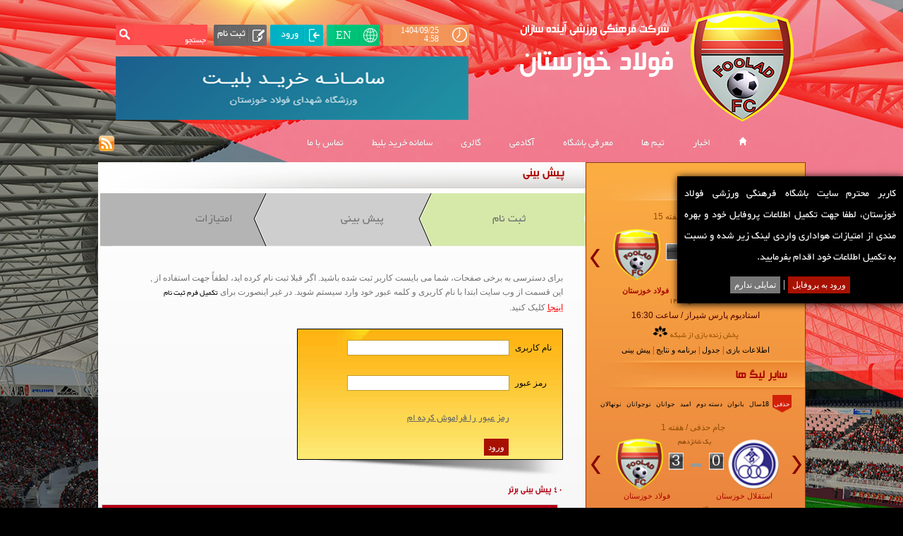

--- FILE ---
content_type: text/html; charset=utf-8
request_url: https://www.fooladfc.ir/Fa/predict/19063/%D9%84%DB%8C%DA%AF%20%D8%A8%D8%B1%D8%AA%D8%B1
body_size: 228743
content:

<html xmlns="http://www.w3.org/1999/xhtml">
<head>
    <meta name="google-site-verification" content="Fd-9IMta9DnW6i-Z_ynZbmjesDY4Mv9a5sQzoItzh1M" />
    <meta http-equiv="Content-Type" content="text/html; charset=utf-8" />

    <meta name="viewport" content="width=device-width, initial-scale=1.0, maximum-scale=1.0, user-scalable=0">


    <title>Foolad FC,لیگ برتر</title>
    <link href="/css/style.css?v=2.7" rel="stylesheet" type="text/css" />
    <link href="/css/ticker-style.css?v=2.7" rel="stylesheet" type="text/css" />
    
    <link href="/css/reset.css?v=2.9" rel="stylesheet" type="text/css" />
    <link href="/css/MyStyle.css?v=2.9" rel="stylesheet" />
    <link rel="stylesheet" href="/css/futurico-theme.css?v=2.9" media="screen">
    
    <!--[if lte IE 8]>
	<link rel="stylesheet" type="text/css" href="/css/ie7.css" />
      <script type="text/javascript" src="/js/jquery.min.js"></script>
    <script type="text/javascript" src="/js/jqueryAjax.min.js"></script>
    <script type="text/javascript" src="/js/popup.js"></script>
    <script type="text/javascript" src="/js/jquery.ticker.js"></script>
    <script type="text/javascript" src="/js/site.js"></script>
    <script type="text/javascript" src="/js/jquery.roundabout.js"></script>
    <script type="text/javascript" src="/js/domtab.js"></script>
<![endif]-->
    <script src="/js/jquery-2.2.4.min.js"></script>

    
       
    
    <script src="/js/jqueryAjax.min.js"></script>
        <script src="/js/popup.js"></script>
        <script src="/js/jquery.ticker.js" type="text/javascript"></script>
        
        <script src="/js/jquery.roundabout.js" type="text/javascript"></script>
        <script type="text/javascript" src="/js/domtab.js"></script>

    <script type="text/javascript">

        document.write('<style type="text/css">');
        document.write('div.domtab div.divhide{display:none;}<');
        document.write('/s' + 'tyle>');

    </script>

    <!--[if gt IE 6]>
	<style type="text/css">
		html>body ul.domtabs a:link,
		html>body ul.domtabs a:visited,
		html>body ul.domtabs a:active,
		html>body ul.domtabs a:hover{
			height:3em;
		}
	</style>
<![endif]-->

</head>
<body>
    <form method="post" action="./لیگ برتر" onsubmit="javascript:return WebForm_OnSubmit();" id="Form1">
<div class="aspNetHidden">
<input type="hidden" name="__EVENTTARGET" id="__EVENTTARGET" value="" />
<input type="hidden" name="__EVENTARGUMENT" id="__EVENTARGUMENT" value="" />
<input type="hidden" name="__VIEWSTATE" id="__VIEWSTATE" value="HwjWOYV3KvoRP1Onn9cDCGJqKUbV9BNc7Lds4c0C2sL4599/[base64]/ctRGv2t25l2g66Ig2xXRAXx2VRmh8QWAbCW5vRS7frrgkJXxqf/rbD0pulpLeMacSYEv7fLyQdgq9nMLfoj+PwIzK7xfnGrVwsOS5VrEuSvS+/2AGpIe8Bbj5LTfTjku9oA9/S+G1y5Yx2i4j5D4y5AZ6kpBTgKawZtuwGqtJDW9sAFbvx7QnPZDwoGk3Y0dfupDNwceXywaXZ+aEbuPvYl8l9ou4Ngtww9hYR7ou5accYaQSh+WpfDF/DlXJ2t3gDqKWT0Rw1BsjhmxVzQUriX1QfiltAhVQyckeq2kqxIF6CMhJd+m6iVewYVvcuh17SDQf9jwzV3PgqTXNFyNB8aARaD2pIKPxZAhBWC5b7PCfGj9GgInEqvdT1nJtMka/drLAojFgKBN6JhJyDyHdZvTXLJhp8bIDHFgE4bv7SeM8jD09zOmlRYeZTqr+Vf2nqNRJ1g9Wy8rieKw+qStq2z1bgFr5iXy8tF+FXu+ri3DdMzj36D8ClRYB/iuYaVA9/gIGZ3YgW2uzvJbdi6UX5AJDy2mzascawj1k+gKunJMLw+jpz8JuVy54+yeARHyxZUZ7h68aoL3jxy4LwYSLToMS2/kEs/h1ZmBJlHBmamNEeMEzLX+cujKAUyoEyyRh8VF4zZe3k9wyCC5jEQrZ4BXk+5lhne+DiUPVtUG2YTe17+tSavYL0ItUn7/AafjdVDQOcun+ikohSvOiM4zTSVXxA0hecTPdl0zo8p54AIKHqdfVWE5ZzL7jDuzxUJxL6Raoz+UbxyhBvtbo/380tZ07cqIsStyQRVSfHg+/CsS47mRIUSJap0WmQiAWBTcSdgp4EJ30cpNOhKxTHGuJxev8b1imwsQh8Y2pUCkS4SskSojs/cAJJoYrukVmNQuWViZp4LPucIKwSqlSJN5rv2j70UTgO0FXrNFP7wi1jNajz8TYeMv7ZKmTkLe8JQReoSu1A/77IOS7e7fEWzyAcGzhyuYR19NrmOuK/D4kvz095labprx3r0/zbyFH9Ecue/AIkhvlQvjZvEqibITUdanE87GjK1zvleinxz2BMruf6uV+WkIDNI73jE3aTSsRLJ/EU8HDlBHavRizeLHuPTvIr2v5ijPKyvjjX8c0NhqpDDeTn4SLAW8+DWSins5Y76P96JR1PDJe4cfBHNbvcUv23F3wtONFrLOec8HXfIgxYZl2xEwqMU2NBdJg/MP+3iLVHIDv98Xm5nafatPIARDDI6VncM6SuvM/mTq3nU4Xsd0+p+pSljBTbxontTZaW73M68y5kcWlih75vfDCK0nAumjJM30PLeaqmg4AJpa80smSLuer9XOowH56ZPaXl7rDXQI092f7mSYDbfDD/jKM3Eh6TeQx0SISlQNCOyCzcmYe+vVTo7Wzqy4Hxv/K1BZs2v80QbL1tU715eFFlZGJpSONuSRtJKuPohiIuVmnZyYNcsrz5gt657sQzopCcSyxu8nO1NCXJ8I9akZiCU+yZKYEFXQafE2Ncaz5izTTwvWTDunov+FrRrq8up9TTC7EcOa28II79ufDmoGZb6qsxuPE3YnefGteXV4uuQm7o6JvxJQEIknUNYHOMM/LBQtLrKHJowXsEa7jCVDNAJ06Cul0s8f1QhJm8sq0rodPwOxdZ6jUI6M+SVw9PRCSmZ7r+IMj9IermCMicj7sgR9iw5GTflwvZNj32pXq1OGpfk90pmYCjWRV0bfGSQLKx49xCS6/af4mer7AnC1V8xyNJdt5y3jkI8f5eUSjXiywgmwkkncCvH018d0ixE6YYbT0LJ21bnQQ0BG9vMxK7pKwMbL9JJVYKGVeU6u7gl0q7OkRrgyUVWcWD+7w1Oxh+JXxbbIqYoaw0R02WXzGjv9PJAsnKE7Lbnv3NjQbdC8zbS6aZyl3tMucLmBxLARJSTWTbpi/1v9J8wDwYdrjKcapdhnCo1JrmzfPEDeGaTeG6q84YRjBW+w6gAOwxuRSC6l00UeGh7AC/y9eqn+KO3xCQUGQJq8lg2VZvaAUmtsVyaBVefWvj9BJuuhsDcwf5+s7y9RsXOyTV7yNrKiS5OQE3vVulRjcJ+0JGH98gF9O5PLfcms7a2UMvzBqCv6GjkxeG+SLiJtqbgOXyVM0T8GfUrkTSQ5QCGDnxKPmartgrFa07KB1icnhJygtR8qN+WHDucD7SAbVojPbFZ/[base64]/pT782JQBoEB89fIduAy70gN3nbLXq6G6sT/zFC8sMc670gxwetsbpms53dBrtWXWWOI1sWXtdRDHGR0LTVHplGmDd5H5t7rBY2ZNGm/y5fN1AaPOJhHDKG83QhVZPZ5a+l+pLeLIDEWvgOQ0G3YXv8yGjTAOOfFMOSUay0InLzBCdFLcDbe3OIeHB3dorH+G40p6aYupMWkBH2qd0FAluG33gfri/[base64]/vyDIRKu+Zo6ryTtwOXCHi5kslK9LNrmz0/ZxMO8SW8NgGO2XF3FoQ7iCodGmooUwcaGQfmddGfEF9oqN7o3Q21E5odGYwhsINzpy3bGDY+alleN+RPXRxpWRKQZ2sC0Qh8FLZw4d1NC+8owbI33B4IJvxtjD3sXqAqRBCtmkKznPz3O/[base64]/UMtmAefkMkHAKZpA7+fW2MPDyA9FqbL+S1qmFGaLMW4eRNLdpAVf/[base64]/dtCSY+lZLHJcUQanCjtqvjy/z4UmSzrvXDcpwubtd7VYKTHHvM8h0AdJX71zi+gCDizH+rOuvBvYYe+j9frxBdR7HasM3+7NYUq04pEVZYpEeQyPYB+OanX5JbotRAszDiqY5y28ga8IPMwYibCgR8HESoq/FNNm06KonrUuXJIwh1f0scCDm3RjmtJT7RRYCMaGgR0G+1mYuwmsHk7bNlywMp5VJFyPHppte13Lq7ktJpRsiUagUhKG5dkNBwtVxw3Hd79ibbOzwDM6rTEamxqdNFVzSoZmAaq1U9RTgTp8ojGWN9SB+NG7d/LRYcP+cuNjHzrPIPEoyEJ1RyYssS6u9wwaKDYu483NUQ79q40TQySvp00QF39YBFxjBxV/rMW9vCtxorMiDxr8TCkHbzMktI1uJxAAumfT2vSXkR+14X6C0pP3EDvAhpGHEi5bVosssCRL7W1Bh17dbZGiHmfRJmFHwHR7C7F1580Apbvy0/r1xd2os8cSinDmViiyknE9vTAFxBAB9KlafhwdK7iz8/23y1xBzICiv6TzGiKFCcPB/5w4/yr/GID8K0O8CbCj0vKJbsy40cE0CgYb4dmvlTd29AdQjIxstCpEiYeafVsC0IcdF7hP19yB3hbkzyw8qUUBLqbYQsvjBXWcY3MLqAfnU9wLHSgiV085bLUzkV5zVi2Vn0UvuZ0NyhYlFBo6Ts3Zh/B00HH8xK179rLwT5ei2fGImvOF8tnCEm2wRxpkLXliE/lJdtS6svtuqLbE3cloJQzN0Tba6y7/Ws+KSfN10pcrVqvznlfTGToxkjiLhPuXtM3cPEYac6R6bOHvdbSUBX/VJaknuZjzCduG9dO6FdgyU6ffFVlgzv+/7qDdfPA96YWpJANUi4LouSRVX90F8pF28DHL6f2z/dypPDRgd+dQoZTdGa9m92fSgphqA9GobVxCCyuNKTUns8QGHMQNCELPPR3yyYEEwEwbzQJOGSA9V4/lWaP6H+5OEoSjXE+rsL9cVskyNuVSX2ntgkPfhjcJciNRduXv94pTpaTWOBW6HIGmxkZTse53oLUTBslzuEA4vYUWfL8N5D4JByvJfl1874T4p+ygLIguwbLNqNwmmlGnD3cCFw0KN2EOMFyABrnFCbuvyGnCypiHswyLgVdo/zaUDmwrMqT7Gyxyq8y7FWbeYUDQJEv2O6AwbmEd1U0d6TU8sLvv/cGRRXmYO7EFDuWYNmO+JwnDV1xhY/ar4XDZPhhuoyBtaguk2Rri0dTvzT3Yuy0spYAO/yff+F/uA6hJUWY9bFlpfAWmVIDucydC2/3BZDfUHPXjdrrrrm8BKcK6ixqiZahV8U/QFwqnohJa7twOT+FCuQRLHChtocs6iYUW41rfnreTELIcqXFr/ukt7YukSfiYMO6CMn1xEfKu9VLcLmjD07IoHk1qujH0kGfmzJXLF+texCQ4F9yBFcP6kEWZv4ONhTB/vKBOP3AxG+khtxBAQ8mK/ljFBAQuXyw90bZpT+Y2PUDCJihf4q4SodoPGeQBxeqQmNmqyo/uXzB/VagWmue9YNgkk9qH7xx8hXEiRg2zzU5UI4ip0SU6lWhWI/XLnVAx+a7q1cOcu6s1uRN6jMhJJaJx0tmtnA7g5we1M/ytOAZ+dqTI6LYexNXjRURgwdahTSNlR839NIl/5uPTSUQN6RajAKi5peQBY6JUN6wv3J8L1xspuJp430EtqsN9MU/yuIskqpaaZyNWusZLgFNN+gcUaszfG5Ff67dPE04sjOCEy1tfNeKATtFUah0S9qLHm6pgdaLwbHidRkm9Y8vI38PUb9xtQjF1TdkANOm37Y/JKjbJdK8h+Mu0SEPkub6lGanBtLKHNtz0OFTtr+7tKLrGChIWGOtWIiIRKVYGRcaSgrElfjmieebkYFOkMeb8/btaldMUAPbuAblTxF3hnJLIlkq4oJDH/Huea+V9ZRjuO0zXn4AAb7cTAuIvlPoCYLliF67NnJvOPkez3IErUfe+Sswcx9EKgxhSEpsle0C3paFLmqNfQ0hv2d7mxAo+RHiCm1Xn/7tKZSrMxkjdlD2NkMIGhMlU25dCv8HJnOAC5ZXOaWvTnK8CMA0D+zkXmCz5mD1dmhlT8KebpZID2AV2BjeUmpKtYV/oFOt5Tann37F2lepZ0vjmdntwzEFd1pqnOn/[base64]/0nW+nEn494DkNwj4nGN9V26tQcKy2ZctlP6QVgMRGze7SyZPwmPFSNPf0pRApxTNWhMZJ7mVVli4k2OJDkSjrra7wD6m2MO1X6nmiu8lZuafvrDCbJ9sfezyg0rc/l9bAPtBwrkHBwGisnZn54DhiDy1yEdApu3WyvggR/Sb2ZmBs+I8X55oeruBuDpDblx2nA1q1NLSdOxl+Bg3vh6IsPT43MdKa42IDMWZmsD7DUiKGohX8gyxgBdHNmv5V9ROu7gcSTwd/[base64]/biJG1rm8vLumNcQDh2vjnA4PYUfsFL3UQGZ6mdH9xhMetTe21GoEE26FESRF/qkZDuC60H8mggGW2DijsnjjAgn9yVsqANje4XQncxIMKPlu15wfNRnU7aHcVy+zqRmu9qsPv1NetCP8M8YKZNDL5TEQBSnZvs4QDxJAYGE1zGtHFIOMGZytQkGvgGY8k6OTL/z/ojMdcjHWKVJivbheHWAqERiYCiBf2ZQMEn/6O9ttv5ritvgnuZKQtAoyEhxvNlfCBZ33UD5yxL8R1zkuyJh1k5asBOIRfKzBgxDggyV5r0r1eAe7fAPv1rycOfPvwX/xrhX/lvsNTiq1pEv5vkD0pamdTt0gRFlpze1cJMTdO0SB6K/pF5KLLF8CUiP6pu6niH39/B1/[base64]/o1rHx7RsN096ByytLIzC+O4Jwov3U4vtO70ZJEMDhc+9G1iUEGtqhdAHTz6pC+3LOxOyDDogjKq91NGKUL2isfV8V3omVqpiPg/swJkHslutNUPNuwfaAoYq4O8sa18XUNU2/2GttQDNrxCk2HqgzVk5pBZRBp14lhhg5xOVFz4zqdcTrJo3/2phccdQj8bFKP/j9oaS2755lqSAdsWrRYCxvlxOajxvZx2InXZa/bxgOeHFSR+qxsxJW5bwK1wJyXjwBr37DGlPlXHYZUGe3jC0hSm1vfzvpBOz3WjSDbzT9jY6HNRXx1+VorLXDHzdFPkQPiE68vFt4+CJXLjWK2jVbqWfWHGBq2G4lzuCvRCCD9nUIftQhpEUp/FNHrLWMnqzyTgCCQxNDcydNGkR0wk5xKd89Xa1koloJ3X/zTbGBVl8d7oXNlwg7QN/QYjC2Mo6GLw1TcsC+4ZnSXMjomU4mRuuZ1dGc3sh2dIZFNh2LUIX6T3c0VlfAYvvbCu/mEWzQmUXNm+AOMtIkGFX9WHcRsS+li4IR8UzNcjdCXDy11yYRrIt2sj1HMuHZaY0gG5gVVoPidRv0qp6Yr+mkEA/2bXPewTFdKaBCMA5JrWwqfEpxVhbfUIcuma42Tg2RFZ+wIjzbtRP+28QbRFV0VNC+edyaCaN866m6ivBbG/rGP6vMn18dde2owCRK3hRHXszMM3lBpdtvYLUKxKsCxz0Vjvgpb7zn1o4+/6GaZYCmzASeREq7Ik5ueibqAQVN7K683+qeL9HDTvsQ/3rlw+iU/6I9U80OuINnsTLKjC6i/mYvIhlWd9bU15MM1NF4ArI+5D+TJTTLEHG8WHqdsF0xKR6cZvKnDMbsiylCbeZY1BiEwrZnamsuYi5tc1xh+UowYc/QslZf4fQ8z6nhsihvhr7p2fi2I6jIM3uJhWLe3iQuH2CNDtOgNZp+F1qWvHNH2MX0Da9ZG8Tg0uXjalITVhS2HNmXSkP4whf91mftxqFqe0vB3/haRVZAAV5uk/KNN4Uh6MEk68V6g/5bOlq6z4axAT032AIRhbZU1Vi8CgFuyG1V3RhvXaFCaoXDNhfhInI5NX78tax7zGX80MLIB9pYywP4TzP135E664JFTIMbbY+vt602yLZvjFX05OhA59HWBgn7JDpqr31tI6PpIcr7IXEryKlVb0CCVGfufqF2yrRpxa5KBNz3jlrvc5zAJF7QynvvaBt/Yzs1rnfoWZcA3xA/JLKt0dlvZs6W6dE0WsDVV+ATQSa9LTMGlJxrr+5/xCdBXOsQUfxzH9Y8axd/Ma6lolSVbRshiOvpspoK8FnjDP5g/X+VHwpyDhDjWvslH1kav2lyra13nDZVmkdOvOHRRzpE3RJHZOHmgqvPQzHZipHN4dTtMck5IqyxGwS/VUlV2dwtke4Dh+GXge94I5v2PcXoAs3c0bLLDyTAWjDHNootsmiRayqscxBBFBmXRwr4OxASPneoTPZA5PPL+eDhGhCtIQV3heswlMchkWWniskXfaPJm3bhCe6bArqU+09snqAgOA2yQRVibE0xDDZPq+yTo3OTbyE/MEtUxo6Wjnrr0PqcXmnYXEr9VY14hNFm8arDHpm+2Jx4JtpFSHwzToCjbMv08qcFIbSa467g3dBDklS+VdErA/wMf8rgRy/rpEVRWi9DgJQqgyXErVhJH2VJiKg3lJ1Y6oBU1ffV9zQmy42MzXSf/ObcnpueSee/V24WTxy7Rz8vzieyrZufuIfTuolFXfUBlE7iT6cBzFM5Wf1MfMhOiX2UGHKbKzev2fH2sXWHfVdGpf9bdIXdm/vnezBA/mqdAPHo2NDAE5MUMzEV0FPmtUwBxwrGuGiXt9IEpTr1Cl2YXWZhWlZh7k6/D2xqawc1YdDwGwSNLSCgTp4K18xzDWvPY7bMiwKA3aUfO7R30YPxu8YbjUu+RCbboIclhrkRoIItVHEgbf2H5h+rnnBXy+40WpKFXvFUD1scPFaNBkNU1UmPHrTzCICUv2dnR6EYV/q4duZsL1PuDWUKuy8k1az2aBHd2IZ6OyKrVaM7qQdJIn7aWp72YNgTEfW7Gcv8kTz/Lg6CNTl2TRQYkx9ege7HVSLSsTeUyFfLWBrI8N1NfflNV5e24PAPQjg2Ptj2YB6Gst5J2RC35UuDG4o8QcOK+tBceucjvNzxSydBSHcd2JzF8sLQ13oPw4ZRxgoH338LrPLJ2/Njuw38cAP/jUmGDWBf1Heb2BEGlVo+u3E6vcTK7hWvUAmwzjA09rTEWlAo/+sBvE3sriZBm6bJpTmIdwj0OSppj5H2SrbMxNfx0Obba0O42gBCq/VYrpDHGV8nIJ2MBYiHirI14HTVHFqzxhFqPrrBuqnx3EtiR0CP0mjAPXUBkgSAElt9INq9bkrtNn/kZVFzmC78gP67rHrUv/8YS1LzVn+gvfCCgDAPkMXLjAZ6mUMZNSzBloo4UuaNqZkU8N+kQsyHV1TlfvMUDOtyNo/VsLOgboBgtkr6Mk2rW91OqNRpGfI2i7xL3FI8th0GQMr99D6XHeoyeGXqHsCILMeC/v184HjJospubua3JJWsjalFPf+K2LJnnOjPawGG7KWrVZ+mq8/vmS9bNDWM4arCa1ZL020X15aL+DcM57ObKC0szQWA3N4/Fn6oic2rfmTEAFISN73LVAadymO+npT8OAB/HPoJC1ri/aNCn5OcG5w5VNBRrqDqWzFZtGF650ewTgPCdkxjP1P9GCsKLa4jsC3tQQNAZyLXoCrUuesjsvwZ2MpQn/DBlpVvBsoGagKKliNBJF31HPpnLTKRN39dbM6JVB6Pu/2LdHAqazUXNLrsar8gzfgiXbKxe0n3ZKu/Hx9uANvc9oselRiQwMF/[base64]/ZqEb/cmIJYY39xgjM5p+igEgIJPWZID3XsPYSMHwTBV1YIzi0SopsSFed26Dra1qLWKJSm9r3FsksIXdxGjdXEiArs/dSEzDH4+yBqGiD5gO8X3XSkHYAN9Fdy+T6lrMzMTXJiqiCxyMW01tzKeeItM1iFeRPNjMNoyiHwRH3ouXySUg2mkDfo5NyLw3Ce6a81kM6Mmt/cKzPosESw7OHoLBTKm1l+ttCmlgMKTFBe/4uqoSE5jlJgHyqWZiHninRNtvkBa6iVEVWnBf20ZKtVuzS2H+Iw2f/X3466f+y1AKE2S1nlczuhfDo9jcawfjkobmHIwKo0W6qUq0I1/Yi24iuBV6+SoyS4qgpjP47/9UqmNQdNnt2pUThyzyvujNSYj5VZiIlAhje728FNQG3kpzSkAu8te3pgFhhxms0ANZ3fGSrb0nZtWtjF/O68Abl9f651UTdCeQPluGBm5xFUXWLu2HhnnIWKGwQnZh3i2rSvJ4WWuSmvVJsXlXIIA5SGBwb41fHZKU47NQ+2TjsZb6EmMw3PxcKK7s1L9Rra7cTGTeaRwHfQY1CJVPlXd3DeBgH/G85ZqjIBhNXImED5tdYtdalZfQw3LUXAfr4qAP+/[base64]/C4qxmqJrysMl9hjH55t1N/4BxCUK6Fi4M0QUu4vFe2X5Lz/oGl6Tk9QLNaiMtE+VShrQiBD1SsjUHgub5Xn0xudD/Lk8bt+gs+/nXSZ8nF5b/f/PqDrXzy1CSUyvEAYv3lVRfm9RE6VtJzggMJmZx+S3kbns21mIyRmvN225/y+s2LxyMDcMqDOJwMUBAGkEnRx5Vw9R2BcdDa2hETPlw4fwOuHPnEFYOfOiEpHGJi6qqRfhoFocfMSW9o5Zs2ue3AEMcLHe1/cpTusNuO5tgQPP6sOQ8LmMf4e0O0HidvLNYa5T9UMp/0o8xNuROLqw2FxY4YaBZP1/ZbcNqaBpuZKeLz8DHYVRkqhQkoFA2SGQpmN3IGlHBseuaTAdX3qdpV3cV1AC2XRJImj585tAsVn/m85L17YOBFJDMvAoLdvyMu2uc01QRYSbbzvGe+oGJvjuPmxSkWJDeSAoy3qBg4j0mdGVWeFjeRA7yy+x4kMzGDSoqHwdLRDJkME5FJX77yA1WVcFy0FE30u0OB8VcVVBFfUFU9LUhoYSO7WoAtpHMUGjl1J+aOnCSbQwCkRMvth6RPEYMoPjEXN+2YyLMDsL/7gVCI4nkCfxlTu5vog5QYQvoL9Dm/ghcoyiWF8+661jWeAXYpML/USqfEFfJ70xp1FAw4ONan6EDzGLSh8JXAtkdDLEt8/w96Sif0kR9Ljd6URRSXcaC8V1/zK32VGc7SHk/3KmH/sOlBesmX/AXvV47gRDhdyah1zS3FjGHgrWM+bwS3eNMpUYoNLSNlZAw92f+/0Gd9xHlTEUwIlF3bApEdmzu2wyra1S9kGurDCrOxkdn2wY1Y7xPvjTx8J1+23rEbqx3FOpWnHzWBZVEjgKh5lKrWCxGYj2w5DsK4bNPOqvdwSncGv61NmqKjpwSxFS8RHZz2hW/s3yP0FS13JQAQhqKFdLguUOSeYz5XQZF5En2SpuRsguc8xfJUZIeN8lh7/yD7I9PMpx9nHhGvb3eCXq3Da42TeJToRHzVwVxmsEjYy8a103wmIhuelqul8pwqPyV0S0Fl86hJpi/W29qLP59vX39vbaT+yiSXfc/iOQnVyQxsriJq6myQAAtudj/2EpPFj9G8FLfTO/UHCSgojSZ4i7LQYWA3nhOD5guf2/Bv9dR15w2qJH67T/MHN2WF101bG5d2j/KKFuMVpXKt5raV0llVtsCmMaqa0qOgjWH8MNpPW7N7eHk/LALiwnfvkgfvzJaqGf9qASTHP3DBiFWZpnw7P73Ffb+iG5bp49jpVdEvNIUBpx3Dgrb6PO3G3Vc6WpEohoavDWXaSK2AIsPRbmBR2abZe1iYqxjyOYQMW2fwVR6cLuB41bejHxX/Pyp1peLDKaLmGWhgrFLbxUXdpwL5wKiuDY+qZTLj8rcom+Mw4jJC7V35NiPEm/X1jq4OlOGOUXGUI/s3lMhOJv9iJHKt3CzXh7Mq773pAPIJQvW+laV88nB7y+67lRjy1Z6qRMsvxmB0RJD/q9/pKksPT2n8vSpaPRHGrzgGiKRXx7un2K3Kn4cGya3ywPAzgyRkqh+rFyTZ88ME1wiSLFt4bwHNyCAcoVmNYpc7lxrJEv+MHceeO6Lp3eb55XevvqKZJwAEOY62s8v+P8HVxM/aeh3EADaqWYYlF8cx5/pNG+7pJTtfMi6TTd7pEKWfmtQn4U6oFR/W4uZF1v0krFVygNXJGh5TQUaZlzduzrO3wGB6C/ylmoDEJxrSMbxnXNXbuyjc51KLu0m+Y+LAbUG/nLJazGQYS4cQFMlHhBtYz99874czj5+t1AodSB7Gh+LU14s++BkIrKdMx2JMSk/as/5qQRrS+IWo4Sjht26Ww4w67IaamRu7zPNAuYdkc2ZpOoytvfqASYNpIhpepxI72k4rumpS+okEY/OhoLOmwlOqTi7sPTtgFA0WEaIJxJCubAbcfm0LQY+QYOjK4SLKSebLgbhehncLas6rDKACP7lUZg15NK6i0F/gN9djjAnuU921ozxSYoU5cSI7La8IHG0avYMCowhAx10B9fb4VZ3kyHHgq0Kb/O4aZXCiE2k68teg1BkPfU5G6UpNduqNzcQ1FncrkGfWaroFHk4eLtB+ZGfsrYi+rHVmWb36u9fqoFlzekHb3ZJIzgS6d8iGOp1s3nZyWooEnWmxBarMKg0Lg5DnSzgbttdyYdV2HGXq79lkOyNpanIdCa6rq/4c3NPDG212CtWkJ5XmxXbDGxr1axXVd8NDTtsST0rSKUQdXzSvs0AB5TjOxeIMPRHYNZugFkEjMRnURt0kjBFS5r0S0K6nUW07G/Ey3gW1enwBFItyxS1iCcXV//3J+VGCmAQ8E/Zlm6y2kuFusNl0ltXd7S8Jr76X4tF3WP8+uwqQflLnybtSYHsHtzQARocVrpaZJffgtoXNKS1OJS+lb6QpDlYu0fmSfanSvYbEqRebMoTu+O7tMgzqtQNUUCHG1IUkZbAz+mhbAS6nIHk6zYx3vlGeR9hn/8y9e7j4gDIYPgJgJHQ3YuHKSiwu6GYVC4WuqfnRwMJSePY4pZi5Ob8iwcn4tkhPpx0hwJ7VCo9n6/x75+fHQoehO8cD6hZI8B/B+pPzmNBOXJNxH3n6Uq8+Pj1gFJuEnTdBzlFp2Kt7/DFrLkX0lwjhnakOoZy1VadfM3eQo7Jw+QggQtz3J9xNPHNkOAPIzNbCMCP/FlZK9MhiYl0X15iMPQpd2TGioZb9gOh24UEw56jhelI7D5ZLCypQr/EirlVq8Eu04j11BDRg7OFZPdgQuJYpynT/6OINkJs4ZBg2t37NKeOzQUtSKGYt7x7WN2anp0spkGElqiv20wtZFW+hx33Lfg5iLEbRS0v+DufVsaO4Vk/eyrwbhJVgKlYsX6o/aZPFQerzubh7RE6R/jlTGpSvkDq29qI9583G1t3j0Hd28IYegToxy2AP8avIAPoFfRHWcWhgTF8RLTIb0VWhvdZq9SEiIj6p1mzMehLLcVcDXWANtpXGrxoDqEmM4hZzpJIXGe46NDQz78Ay+UQQZIQpAVZUPADLXeYypmNEt19xtLnPXF6CarNuFj1DbwvwmAmWqtaxi2kEZ2j/6/Wt0T6pcJ5x/K3nBrak08z56DMSfcpagt6oH6LiCsdrgakh803RVeMYxRIa4qDtMqYIoqLHe5PU82Wtoa9KEiM/1W0Mn+SLGZioH3P/ig9SfQ3rLZ9ozDbpOHWo3v/0rl1cyKcpGvYyawdOPzADPuD/[base64]/+rWI9hfZ8PZPeUB9IhEgr5px4tuCc2SU0Lwi0KI+FQU904Ed/asdlVNqy/gqNS27F4fkunnc68lUkR1tRynJHojmN9hwLlOX4iasLO31wQyGpT9ZgRqR8FNCDx1kqVwOOdJ4Qrydo/TJlL+CooKOlRauyDrd8NxO3/w5aHahY8eT/ug1bQCPdzYBM5FsjiT8g7WPEjm38+3oYgRl+pSNAhEF6NLYS/WVDzHNqCe7xZv7urO22zxczN5qIQvqWkRvFRjYmVKpYAgm4Jbmy/nxp2L68AuGhJPoXlIkn21ePGmk6VJdqBot00rs/cj0z2Ow/oEsrLUw+zhL46bgRTZSq8XoKRQ1EbHPtotfa4Ixe6tHiA7Q6HpQ/zLgM6kBuL14qVUrLe5f5DUbcZas3BShEWGgppxN2AMu2/5jzn5OJjndSRqKDo8Bbt1RuBliD+B5Ov0Y3TflvlEqzL0xujAmcSX0lEAIGZiEh4SgCfC+UqH9afI8AAn+YhvXZZ0wMkXl5+JOpdxNh//jlQvxCLQ5/p0tDfAO7LsgsLcJ0JdOXWiG6Shetv06YReRvac+k7015hT69pdxMjxWtmezYGSpdXah12Hpti31lU5+MgaFtRcHTSuMUDy8yZPzAo+W2S4vqalQESfVSg0SPuSvWoYQaIL+9Dc74JyYVd7B/8naAuGldpxEIrGjkIAdB/o9HSi3uWrQWhVOiO65e17Y0Wi3EHNQw0gdtTSJFG0JVZIDkBydiE/oh7yWI1wzzdT4aLnUdZ9Q+/W9nPVcLzYszCkNDhpyr2YJ3T1ZYepTXdgjbu1Vg60fPU7DAovXMQaKIbYFl33A5tkZrnGmdqsSH0CeurVs8U8XjSm1aaZvZHfrqnwMmrO1Wo1sMPdX4Z1BY/gtDoIwitwhxXqAYmDvfI7wCAWf7V61sYBp+gNe1Bsr/CUPRXgh2XPgrM+ZmrGnmqwux1DKbqycEZsUi7OEEvWSxSfsfPUZ/[base64]/SrzJE/J3remDHC+SbIXWoWT74cG+eBf2+xZWa/hYkc6785Fm170+U3Zk26KT/w6nhsgOYZnCR9BVM2Mse9r0R4UREcQuEHlqb7U1O6aeWR+DVkyxbsat9upsnCwYnIkWCuUUFhYdHiCkVNkvq2ZaBO9kJN9fYpQdFbS5/yiyvhK2EbZytJTdWGq9+4PnA3lTz7s5+YYKga/MceK1v3PJKJk+tFJRET4/gIjXcUZp7XX639LlC9NA7Dfj0bwIClQLuwK0cq5D0GaZokGznZox4MLxC+yE7SUtGSAWezh6sSmaNvLijv6tgCdoTEjvSezb4NMdwRK483BwZvjevgREqTo06yfZF2/l/x1kcpxXDXnVi0mHVoJV7wQtH4wG8wiES6Ymzm4Iwxo8iDKIuJnEFcm8UpO9X2SuSzNnE+8adwG0OhzqdJzhYgLfKsPvtamjLGcE4GQg9CiMPkwZgiK/[base64]/FHGxT4uwzkl63tDUyV9qYj8Xa7YtAprer6/5+WGyL4dq4aqQJSBc5tl/cJYc0rVgOCek27BskCoF5T02XSk3cdWnTENlyBFgJAMqFrhxnmYWJxgLlFByGnOWnSFfchTrvCxJD7UgUilDkyx4cxOEaTWaLihnxzcVgPiWr2humqEzGMo6WoDWPS9JhcAfLqgaPgtIOdicFuMMBjcXyhwF94Q0HNP+Y+PXHny/SsErpFEn1QPjJUis+jhJRdHaT8KYCBgH1/BlFOvpCaM3kWKL+Dr8KcM/JcKJ4BhdxMdu6Met9FVnNwzzKIJb/4fbrj+7LNqqoSbzzwHzwkrcGcZhQDEMPn//0eTqImpGMnqG6atte4+BM5fUaqQA2GnyEY2adp0hO3Cf/vRpYjmCG6tpiU+IMO0542dixpsl4kLl6gLJh80wtO3TumGCHERetAqy7JZDxo3yEMv0CD4EySLOL4lUTmG9FClh28ZqZYNeyiJDBq6WT/LaMDILolEu/E+0VH1OvKOOcmu6lNWs9LnN+fR1ZTTstRybz7ayWJvu2lb7J3WsRZ4ttFCwaoTacAZEAEKVIEKeWJiYV4Xh8/K7HrRkmBis0orwOdQrEqVV1JpIqUNuA9MPi2caQHi6idKCI2Lrdj77xVpHzsokYDAmMw6C8IkOriiKXIWD5XuVHQAH7vnr1/1zLIr/htazDokJPiKq5r/AfZwU3owf6eznDD2DaiTGzkauaLachQGjE/tZbj3QmNUg0xJYADsOJ7LGBsgxVKoYfsTjFDscsxpgaM2xdyDCA53kt5F4kVowOolAFFMlNmSsxygxo7YEUuyCFHAoCZaK+eF2BTMfoVz7PGZyOUsqHjzfffizYaB4AigDgaFKqyngJM/yeoRo0lAa2NIWwQQ/9pIyg4toOC8ud9/Xh08REZfr/kyVTaqQIPghh6ndnyIYjbQAlIkDma5GnyRVDDDNWRRIRzKqimbW3ilStM1FUCN3vvssYVixg7Yn/nrNX4yGLHNQ8a9vtaJqg7a2l4BbJl9U5myCSxLsqaRW7EqLcctWFxnvlSln0zh47MXDMu8faJ8ZMAJFnI6JVgOfv6wy7OfCZnRqo4kkbfvAaG4G30km/dcjqBuMIQcuPslnfJex5iM4w6i16asjWgqu3DR2RnI6qZOtkYTxabmDOlpeT3NvxGeLNanHhOjSt+9WIQZDx1EBTISrmyhwhFSrF4xbhwiSFDKV5jHURyK+sDfgPehgTohDra5hIxzfyOhZfkhzH1tq29MV4UioY+WxF8wAMZECNPV5u9tE/PgG71n5RuTeIYDGd5nluM/vGHbG6JIbiuXwqzvyxZwyZVW0pXEsCuWHyc/SreKoZgi2Qhwu60yPHC+Q+kKl27X54v7W7PwXoN8IFm45ikT3Xfka5c2Y/ijQI1zB5waYxvp7BmobWWGeylPu6pcLuR6Is+x5vAMIHhQmkMyv7grBWXDkbR6vDFKDL+cOc+MwUWrxanitSxFwUsweNsmWYG3Jsbzq3cuQEvz5P9RuQeHZl29bmoV/Kc9BQWPOWEVapYpnDEYSIYbo1EgGPkDMneFOGMdPEuugKGkh0w/xHikxR4ihPFG5VtGDlZdtQnFn9T1KC2yHy8a1IK0JjuOxLsyg+LR10KgCOwL59GkEJhnv10HF1Os7KxApJE2HDG2J1SRSdYWBx9H8tlohH43fE0z1Y0z3O2p6joDJ11l0gWDcyPtyGrShIl9Z5n+H9yEJTacMjDKVb1wMREgJk5jDPmnUPuF8oCVcxUGh81AXVKenH/beyxOQuGMjdUEeE4yH7fDZxwMnOtbhLZUGj8dQuEa5s5MaFg9M6N3OXwrRvd7xy5CEEEVFl3NexODnBU13F2EdvY1eWjFFXiMr5Dp2wTyZuYNfla62IHFwJq/lhqGsIB9VsfkmUeoPfVH/pH5a4regfuyyWPL2hYEOHxbtriaiCp0Sq7bbq/n5A25M45HWVhde3yspYmEqHcqOd2eKRV0xNmg9JHZm3OEh9xh38ZeojIzU+h4TJO9CWrdL08OCXf7yXEmJAyywV9VjwaYElJBpkIfyCSIXf7DPh/Gj6S5d/Kx5i0EG4O3iErBv0Lg4+x/[base64]/XGXfRSG49cLMI35LjbOBp57hRzIV5xMA5pi4BcprJPLRWOJqm1ODn/4gKR57O9SKP1bk9GcDWSDug/CLOqnjTJr9mSy4BDoytpyqnKxS9lI+F++J8/PV9s5bmJGV702I3NteMKmeiLyTAzrS/9GKEIuiipwMbSpuzXymlT2MNVWO8rdRU7FZRLgEaFJXamceyRBvMC+6eXO/PCEDXFZvSWJfltiWYpufJg4AZkcP8BUWfHhFL+cg1CFi5i+uRHYFcoyrc26etjUC5F+mAU07iqYlCTVmpYlzmuev7kspm/TiXXqUaIh8vKY0SvSJa1ZEPP7paHHeSypQ2mYL4I0Noxm+pOr9BjibCtHjUuxJlG2CSk5GGc8XUjAA/eCbt+/3YxFLgbutpF2kkGrEhIDukB69pm+YIbe8nVHCCyDq5vEExrJGgYuBbBe8KyRqersvjL3+1QBfyABkYLVMuXUtcAIKExZkGrgmkNB0wvwsNs+9YP73mdAEmc2BeqC6lZXy2dwVVyqV/IGjNrJej5P3XAdofaBwxO46Q0HNPSVlVgVrycyZWZpcE+4Bym6SEEP5ESVvr9hwaRN7w8NdPL9c05Nri1za3Hbwu0T9BdX6lJBpi6JuHzXkeJHa+4DkK0cxWamF7wCIwiPnTSJLu2SkWuUak3bk5hhCsgAlib/VydCB1BTS57q0Hb/BNXve5XFKzTK2QNkw/Sv0x85ojphI36npBpBt5uIXJR/Mvmq8/eTgpXZeosB6Bn+W2Pa74hcOOfmQ+Xwt5g18zAfLw5usHtL6KvilA5RYPnF5T7XQUVGdxwdfCGjNBfMb1wLQ43JrQEDD5Y/PV1PeJ9cUCnFjONMZHKFJlmT3f3Wkh1qv1eRoOi+Yt8BAIhdWHl4beukrT5UMLxWElYVaVy8ceT+zRGfdlL2AaRu56BGYyFr/seHmNjkVJrlFa65WJK5mT1QxNX9EB7jPji8UNHHEKZ1EnSdRUBWBjLlM0rIIjyUoJ1zASjMXmRqL/T5N0kEfXOpVp+1+yMBmVd/Vv7LiOVyV7xzF737f+srLcrqHMIqwm2yXtJUzDRRJi5maAUpQGxkJR3U8ZJhQVL3LW7s0jW+EkmWbNW7X9XmTtQ47JXSG+nXc3glhJU2vTdBcsf2MjrmNcgu1OwZCi0LGCSs+LtfFw6YhismgjH+t2j7AwVyyi61XQZvuO8YeuIQQFZLvCpaRCkQA3EF7I/hxh37kLgpAdU3ESb3TI7bik/wm2pFyiDZDOMs3wVs9GayaImlJ8s58SxC1wogsmqPfNlBzvMx8cKUtuTNQU9V27OCPyMYJXlqCNcUsCZjgDox147IjSZC8bY/fnT4rpHs1/vQjHBooxF+QlSr5qc7pl+xTaCHafBQ8FSRHOCbMNQ/9AbKof6iMs41cNwNgrIZu4f/sRl5UCVde5L5SqFE2EhwxA+8chD15qNPErpjGhMHvyCP6MhQhSQc4yh0dsksSG5L9WpI0mQcexfqvn1SZmbnBylko2vqJMNC607YRQ7FX3kXECjN/R3lSHKaSZtCpF8OLoECswjnGQ0Y5DDhVPC87VeNo0iFmE4K2gayKMgRD+zkxjcwgz6Yr2QI+KWMgSMPRxpPq2q1FrUZjUu8YB7qrJYaZO6BWM58ialWiXn3+GV2xi/Jp5Pzf6yCvBI9QCojum2lbszApvSxE1G+bmiXz5q1FKjagF5g3RmKc5OB//9/664OVa2LtLHSGz2bWwYllW0hhqLMWX9Es3GL3E0RgTz7KdoRAURNzEwe1a4JhwRn5IDle03F4mSSxcOlmkjXthTCLbyY+9vF9xfp55A/[base64]/gpWghP04FXx+XgMhheQc/l7wDG4mk8hqq1lWU345SXSKr24zZ7uOIazmkm/hlHZEwYItbx/FOvO6zazQelrwB4+7iMJhvqKalwP/eznVlob1guoo+0JgeqRhJnmYe4Wp6SqiEAcW/gx7Vp4pcQp6LhBDTZSbeoYe5ZLiS/PlSvF8zbecwtrZyrleYCFOiw21ys5UBi+s36t079zqFPyFnpMrcN11dtZE2946YExFYT85ZDC7cKxtxAjHCV2mwuaswwsn9SGqdEhTV21FdLDXm8CCKwhz/ScjinvIVfiFUbjkFu1AeoiBDT+/6efi478G2AG3gMUhKVKx6bqmKK0c22UjFnZLhd4IWQjPW/WSdZyakyUHciXBJSg4wO3kaSOM1fyl/dp3dTHPZV7Iyg/qN4lXuXKp+4prNjTx3NxvKBu2zpIMMzmCoqKalA8RAw39f6JBiiNG45cFoBv5pY4WfxYu0yrqfouAKoeA7cVaVkhlo+xefO7b7tgZkWVTAcXwTxyEHZAL+FxQW8rZEMSSa4Ocv1TMPvTVtGuzUWdmFp0U9Y/iKXmhtPjsd47Fw1fQ57hEt4X8/fvaAyJPwrs6b4GLTmFe7NgZzo3Zq7fVdtl7R/oKIomv2LxwBWwYOYNJ67foDZwZBO+1LpL8yy9441z1ZITNs3jC5qtkd1yEZq3PrM9+kxB/FajmhcMIgBKGAdWz5v9E3L++4JaLqMhWl7CAFftoRFOqFWbCNgxYWOjyJP9Dl8w27njx61F4pIYS21dP5q7DD7tJw+FM/AqZxoMxpLDOgc6u5/uQ05YF0t8u4cUyCN+QP6UcXTA732tkwE9cHQOEY7OB2kAOJ556F+JIzkNzDkkAxfVMfHOYgEgAflKpI87SMqBzx1EGWLxDDg9IzkXb9Z7NMdsFhyO0BBYKKaJoN7+d7OdX/LbuMijWHcO/JL4PpxV7oL9M8fKF3JmNFaBvUFXlUUJ08+TXSJxgTph/faALsAm6BTFnmmM5oQvqIjhJ173zIdtUAgHvIGuLaY4cGKaizOh7j3FCZzG8zwUdauhZGcd6ItfKws3x1IC/SKpvjdmbQxl9rdIVGynpNz6oWI5y1PVojMCwvFQQuTyMWZ6vMKmNdDzlQurKpgj0o4rdaNd8J1s/9qJ2+lUz4NuZMgZuVWlXqrdFvOavaJWXuYVUWY/nbglotpmGEa7aSCkqxHhemJa/frn3xtJyBnD0P3My1UZNDGNwLYu3jzc+Wx4s3x4s8sIcd1npeFIAZ9k4I1OAwmBwdVyYdQ2/oOpQ8BA/Wxpo/rccC+bViWnJQjeW0bwHfTSROmXnjHy+TsuBH3rwDWvD2lxJJ2DT+GyAO20j8GJMTrqytY2b0XN2TrYZH/voK+Z59txeTJlPmoZ9g5NeAAXN2euypTIXHnmv9thpbN7HIU1iXSf8vnc/wyKrB5lms4WdGUVz4vmVX4WyL4xGUa1agi4yLdVc+hy2c7DLsRgF/ODvHmNlmuQpPAcZ8cf/gVGQTeFp65zQ4dfnF6xUWGEJD75fYl0FJ/NkBB0dkhkg+TvpRljcCZBtlNvRa/m03sMuGRwqD6x1ddy/n+oogk9PDVoCg1m6kHOfh2iI4aLUlzv9ImUF5qbh7Uw7HkiDQU9dI0yHjWNI130yu3gTgj/6ulPVgdFPR61OK6W4n25bEQsLXF1BU2qrFQLhP2AQKsZJV3e0oVM2aZD6HSjKpYcS3PqR3JQ4suvxa45LeDRXdJfchGTgedIs7NOFdMv9RahYhNy2vMTNPv8a1uIf922jKOVC+nijUrxo6StW4AyH1S+1GqNkrlah8b/vGPSiSvvcBw+EJNSU+GJeiOI8Mxwajz5QLFil23E9VIKtHymEYyZ9pXm3L6ghf5dLYxXzfAiadFg5n9qlxbx1gcI00TRR7lLMH80oeUWVVvfvxC2TJ9K9behJaUNARmXs+bVisIrjc/U1JX1/dj6IiEoxFyEcpapcwGq3zYTS4w392IobG/uPSPAMuYYY2VgnI50ZgCqROi6ju5sIXPeVxm5TOsR+I1rFTiMJtmqYHbC33T8q4CTLATcNXRJIfSFMfp8KAmB0sBJ5LhoLLhg9U/4Rn5xa1FQVQVba0zyf44zyo7iGn/3mYftfZPIi5Xj06reQkZvU+yqfcXMQgxgUy757s7th2q71SuPIiE/+0w9DfKAdfkGLA9k33X0Q9Kh/[base64]/mRXeqa5ePNEdncv3b3bb4xxAcXD8kI53iHkutBQMocWZbaj6IdXWnNO6EH8IhgcE36I/C3BSFESA+eIcmqdNYITOJD/IkOGvDWrDG6z/rvdVeqxb9LSdl93whQBSCwb5pi/4ixY2PBUVKaXyjLPHAs/GKlhsXEMkOrA8IkUY2eennk1aTzuTpoRPwG3rskQeB3L6tiefiSG+KX/On4XU+bZc38jfWU7PImhPnQcNzwu8Bi2HXHVf97HljBl/Zxcw18m8f5gfX5dZnJZuAR6i6fDFS6Zs+owIWfDtAjfOvKId1i/N39TaR5gL/vckNkS4g11elUhtiKF/[base64]/xOHUgmuHxSW6SYZXNHpEC6tpbbIKO5xoHQSpWThWT2nopk7brZYe/vBvCudPsQDHxYTO4GWz57hwoUtTs4GlyAWEsGWnHLqE0IYYCGN+Majf+/LVbde0dkgB3SAH0enwKhXEfg2DqdqVagtY215MAQHsWUL1QXV+n0GpdzrTnakTTDXAIacqQsOFxhynvjqrePLWFgySEPJggya+t+/TEl3C8VEN1aCzhsYijbrS5VeCouqzlQ0OuZ3dO/h8M9fHoY8KcT2G3YX6AfmhHrcl3I5a1a5EOOakeVlao/74PXyCxpH08oN6Y3oGn0R6+gOWwoT3yxZpN8lEjbY8+8uAl/Aw3LJ5wTtacRF5MFBm0ALmM2U2pxq6heNI/BaTAmHwstu30kSXKA/Gy/11ygVzTEmWXQS3F8doLGky5CqbVc+Z62UUQW1IyRWnslxRTlzCBM7T6UJVLdCa58hvY8MPsGXF0fktNH113wkh/428H/rtmOJB/aYWrSR65QZV4TkjzY1Z0YwteXkJOkJUnCn3CHBEvkzKcD6xlntKrirbuyAVKe84FWoBw2+78qqCXYsbNEY/TqdrEUPGyZ4IcE7voY0LHFMna9XOGDh5hz+R89HlTTzZcvSi58T6/jozBblNIK0UhX5saIler3JVIFbEdDx55VNUE0IkVPXS07R02S/Y4RSqoxMxG3tjgbqcYuqRbyX4mB29VYdY849FVyh8b2huaOQn8sOJD7SL7y8/dzzBj4lP5ORzMffh1JGjOc1NVmHsJbf8eH/EVbb0/CKYwZ7456vdcQ4KdgAyuPVbZwgs+jGRUzbuzZMrSbv5tahbIixNOnTHcv2S/ztfpTo7sZ56VBnPOYHc4MR+ZsKESFB5GiuESyrIMLuIQkG/4FFFibTVuZ6guexloHnX3e2l97qD+SWnJE4sjHy/dw5HYQ6RK9aKjGKNKQKznEExMAJoILaf43SUcbv5nA4DpBTStv/gB/STapypFxZhqpgHLXmsJknxJjKcyscTd34e1X1ZKLa4IfhcSOqhqB1Asliu3RekayatE6gRIld8Mehcx+Jf9kPx9BdKyPIj0LJ5PVMT0d67jfHV7Qxl6durI0sPSdKa8r192rhQrkzZIzCzBCcw40dtmY96ENBkoOOc8Q/5CXNtpUH0x1qF4LPqS4HyvXKnzyT9XVwYV+YCohFJOpZpz0+4j5/WkdMj0Fpr3ZBeDPg+y29O/1TuYw1HFmc7j6gAHNLGVcuOcgsPaS2Kl1QkXTIFNFE7mI29igZkAAbSnpWRaTlw2t+Xht0rcGGQ5AmUOTqEot5k6rHrzrbvWnp6Sm3quG9VNQ+/vNCTZIrFHcV2fAYdgl10AoL46dKZsapD48ON4rrWV9SKw+dDnCW5/6fzsBoDSPZ+apLeZglx3yoSFsUNO/Tcc87k9NM6V2CZLyG+w8FdVPt+OjicQ6yvt7Dxvf5I0trDLDKNiLMYqTqIf98NecqFXfkigU0PUxbz2j4bsE0zCq7DCvJ5sOEp2+SCFFEJxOlzT0rLfT2dIBOHdDbALfDAC+N3JFuL6PHCwAPpJEhx1eSNPNr2dJjYFEO5ZNklvkrOoneqGZZufTAJYObV/z/FyDM42upukWsMWw4RZ45ZDmoPh529Q4RejN4k7Jz6HAkMbblfsnXS8h2GSs2fAXyi57Qv5f16aPJv04SB2VymjRXvbYuchAruvDzLAV5HWhXAdnFklP3pc0TKFNU+Sshaqw5V/eNqn2PyNmnaQkGXgBug0ZGWp80Z1gtnuY9ngZSh8zmY98f33ANKx/GLGFcbePEKdlorALFz14VCiFJgbUhdNlTMd2d9HqpkLVqc6u7NGXwcaeZlfmd3f5YYXSSgPZzURFJBTmqFNYviu6XaxCfpysPK55pW0lVLp6WF/3s/ET7k1PWHifS+m5lEbtZ+Y5EMPaGZBnhbzSYlVaTr2oBBFyCXA2fpJ79C4eF/[base64]/lDKz3iRpqXaAB/O1YyrACqRyg00zty6/ii6sVAheJr/kwu2TgvhzPLTHP1nu1RChEoIGSjRCBHkuxppL3TPJH+VbekJqrwo7jE3F6CFkiWvyZVzD9ya+p/Cm2VESnAOQMv1QjcZBNKyU46l1aegP5A+ABE5xp8mBjj/Y72pecOPValvlSbWAf/etPHZO8rXdIaG6Z4FGo1n+3WZmFmcTd0HBPolRkcjr776YzvnyhbL6hkmCyDNC5QVYmOfPtkte1VbZJnfBo4gut7B/w/UzZ7VhqLlNVo/y6TnCtqLDeM06posOfSC/KI2hxVZbXDKVCqemJaThJ3VMFYo7MMO7V3Z/dsGEkC7N+Jla1tXoZnn6+c/rCHQAZ8YTaPaUt+7jnpReFVONx64AVhW09SiQ3xngPwMmS7S64Sj4NzHeCkFWoJy0rPxt53Eb1f2BV3OvbYc1WadHPh/FGvA2t1kiT6XJME7geOWtsCjr1i2fdX9sHy6Vmgox0tzOtTa9jbHIXuHQKebWwNO79P7c5Tb/k+8IMVvzUlop6mwyBgwmovU7AK0FtakeJ+NmgYv3rIkn7+5HYjeLMW+JmlX6UtvGCClgix1jDl3FcgK/94Tpn9gZuTu/qJ1A3IHLBixeuh/mxke4X691ISFhAJLhSK89Gq0ZpkEMt6TzfhuxkTYqspbSkbxcvDbhRGT04YE/PE0kS/zQO//rrcxLNjeir8EMACnJZvLOfGYdBOpfT2eVW8hVBfyC9iEBYz+fGUQ3UEDc38YBd6dq2qxr6khIpAblJZ17b0zL0/MIk2R0sGBebjuK/pFgiemE5/t6Q5/IlcHMK6n7KAfJLKL3tC9pJFTcff2OD3c09OFUWjNZwxinwBnq7WocVl3ZkOHlyeYBNaVZ0kAFUVtAJU2FJU2oz1wXEE2z/ZGLBuF0F1Ui0/kmtEpIC6zZzpawn/IKYPhB9N08rSu8hqQ4QRwehwNo8mOBqKLv/[base64]/5hB+JEE9FgTZKdKjWik3uP7zoxKhkRpuyXt/vA2KZlENJmNevDcl7FQ2PWJ69KKXZ87xaZ61hKLOo+uJktNA+vmob0fbQ8O9AE4DXorIYvIhekYXrnEwXkJxt5cvZNB6x+2Iojqy6xklFNAn7287POPbZPAx4lgR4yRu73HJu/lqwvRXGZX1ioGqwOua7dLeAYep5go1JyFAxPaRljhub0pcjhGDMrGSR4eAh/PKxj1ffGM5EOGO3D/udHSsVMhHaX5ox4U0GkGa7Xye1ozN3q3r+5LaqMCeLAn5PADniHkdFvwBuINlBQgMpt8MIGGyEaqKOC62NK8O0GD7zMceZOEjjTGMtbnY2norz4jWXv5Dt094/Wr0TpGdSbEHkxFDeraplWc1bE75RO50mvd1u4BEubBK2AMSU2KaBJQij4ec4GV5iFSr2KiauIl+pkGDUXjicpg7jXGmTfQX0U4a5wgPaBwmYMyAqw2TLkdLgg48qDioMPKdnUmR6LBHSccqU4xjJ22S+7c3mGUu62GgmHhbjHYHo/zLO9q3PJy41M4aC+xXFhGmPcoyuTM2I7gTz8dzGyAdABtTJnvZyfHZtHRVLPErx3UnJFYnCykehhEUQhQmBiBJTLQg/X88IYpZt7f09+LeRPjB4ZPuS+F4k2UIbbQN483SgmRY5pXh7ejPwJSZIHdy3WLQd7jhZnV/yaZ4zwiPv+A0Jy03WVWU7re3CcJt/lct3YAebKQu/pdXpZh6l+kU+BZq4C6g+SzwaQcW5s0gSL97aFwMAUhlhyEkPDjUu+9d9kkIbu+l6diHDk1k7/knebjLjPB2cN1G6ILogIE2K/AzG5SJuzKWLY9CScYCdFNWknqQpjAOJUMYw33Ju6iBh5yGwMpENkbBuIe9mV9UMozzRcf8tnVNMDDl8FnXtUI0i2z71+xo/YLHMnp5iEmli5DhcY8+homjdvUdzjE0L791jydx6+CmhHQ7oAdi1FeQPBqgV0Pk9cdGT8jAGBCmVhWa3l/DR5l+cDICsct8Y2C7m/q7JmUeM0VKllOPZpaC/tY+pXLRdSQAUhaNwO1QNHLD/4f7PFmn/7DhwRBKWnupFjm9R25aPD3TYjIKvHrd8EBG3Or8ThygWqu7HMloWvFYdbfAGcuB/eWTXN0pVLZo3Dclt4erqYh9HWhP5dFX1R1aDZxp/yZIRjT27yboQay1548F5Ku5PPcRHqiIOyGEPVfjHcEWeqsJkmLekRX/QkDNxRoOZ+zROc8XicWZ1c4m6i0ZKkPE6yCXWeOuUK3KIPR255YRgt0LEwpYlI4l+4/9kKGhzEfY7jYYMWGLRAbTtc6XZh/atyeQdiMe0bONIWeqmwcPFJdwYVRX3huNxy9e/UumhK4TZRZaebY3FY/gRYCjYUYjp5rxi5b4Qrt9Y5BBPbTcOiTakh5EVFqeKITGF7x1T9W6Kh/Uai76Tf81CSaxzAmZQ1zd/AP2WVXPqU7Qr9njAeeOB63kcMU9MIiw8qHQ6pDH13aApikHly1+XbeDetwVU/98hXzDEK/uIE9ICigktuNUsujEcN7LMELtAvhOpNporo5RMvNtuTiGlPsp4XZZhCmYg+nL1XqeN/ibi33AlAphCNDo2bRC68uhYEVsH354YN6hFzzCCIRb8c6kw1kixQjDfsJ5b/KkP2gPYmW9JD8vwc3JkQGUBysg2mE+bdOc9sg9ccITdAyIN2LAtgQ/bRr2HzzvdBcesuyrMFpahM8+UjAZNWDpiGRQaaZhOeo9krRYhDP1uFoohZGVQK8tyLnYEfLD2C7X+ZnyEwIzWME18YbsTN5G0PHRuvlDNr9SPkREG35ogsF/d90qQw7EK8s8cIzcmE+x69e70Dt8VjUTkwWmndtj5UgLnIDfsXD3xKIMMnfeeFCU0QxGyqTR7c0xxluOPVuk/24k5wT8+9O1fgkkH9KQYdydKVmJsGB5LkxEdgsPiZcfkh1SpOXvKfjo2pCXayzVn1tFvBGUBKcDk5r1qW03TB+2BYNVIGmxtANQ5Fo6leqW7WfaPABF6QXJFPJuagq+pryIrd1ArAF5mn/xHxuUUEm1IOZXCkzuToQE8DdTM89es7IXuOBhYIgDu8GDrhjqiuNo/cujnCGtaJGjwWN1QXh9R48Z7Om04R2MU/62pRLJzcbR4fTXPn9EfSMtf6kH+1ueCizdLcvIr+bCVqTUQPXL2LJ4vN0UEcPfF3jGUUKBf1ogZ4tplPRkxdaqd6v+FbWPNBWGYGCq8OVOAngW/l4T248liyiOit+kHUcwm1x0ZxxSymoz3tFr3RxwfkJNDjFBmH8pWKmWf3boi8iy5FDXERZRO/[base64]/iX1Iv0jenKQqy5GKYUihxmtPIFC/OHIQUyjjqgWhUWdmRfTnFwkHBCTCSZ4/[base64]/D+Blz+RpJzc26yhHFJTjsyOc7qdP7NYJyOuRXGP/ipC/mVfHEnijoPJE8gZahYl8Qi7gvF1r1MF3CSp2z/YoUzhNhEbmc3Ux/335i02Lu7UW09LWRqOBzGNm+3DsW/652GKCmRUE7+pHOILQdqhqtQk7NV4lMhJiFLOsBiQj9gXvHef/Vv5v4aHKhUOUZBVyrgeM7X5YReEr0jdijvfA0PewetTnH4MW+VnhrS0SPpzi5lA0/Fsw3ItIECM9sJzZ78WNzl6SQZFsPaUBIzyLtEc0xgukgci9BTXkcKLNk0MHjBRUY1BHq6FqqrVjlErKcmUtv5V6f4O9cvkRQnJGohK8aGmlRiTyTC4KT53LgZDQRnfHbDADEikl5iihZCOcf5u32Pe3ofjsN523plK7n/miILJV41ofJDbzG59RZ0CnBRai6U+wq/53o/4hRrihtgOw/GxKN8G6lq8jm7xMYWLXNO8a5blSnEgmxFpqMBW3RPsziIk6yeOSuTfo18sBWh4gnWAsfxG21NUJPJCoahchKmzOR4KWcoopCDjgB+24JyOhxGk0522HbWR7UnfkZmvHmEsoZoWk1IdUKbLcKQuzDIFz44QTVuWCx1CggN//HTdRztdm/hLIcSqFW8RrDvf1Xjrw6T4N+qOBUu/RFn5MolUBAg0oBSR5hv73JA2UtXGIBVAgo0TU7fwb8LRiBy2GmZvGxSTRLXa4ISY2zUYeKieiV6VWOGsI6BDkrrUbiPZTnmRq94iP7lOC7Qz+aLI81F7KSOQkykEQnTaK2hgtqe7CAzfKkxrWzCm3C+D+6rdvokXF7n9nx8oCs39hv0NZz9qB/[base64]/xm77Zei0Pxa9CAWE4t+Z/B0U4CsGOC2PX9kGa0+NGoI+a/uFoX3fW9a9KyALp/WAZd5jfOZBLdJudhUoVhn5t8S9ypml9OIGgdxVOE8Al0CDGMPShGqVKJsMNGuwT7R/t0GZDO1tENR5zIsoPXQDQt674r0IzgrjpjgMLDovBLDqqlvtA3jmMMYitFfuWp68hcmbkRNHK0I331MphW00/LjSMwgu7JJJp1+0wnKZzGQZLVA5iEGa/LUIbOr24fICboS0T8dX/a7Pp0qYHHpvWTCy6PqKZjEpPMmY9OzZLtdzlnoIB9F/FWTZk1J40eksWWecCj76G8sxp60iSjQbqDnmhOIlAOdoVFSnmcNIJgMkR4ebFgPZvGtj5s2BBjd+1tmdqXBZuc36ppiDqc5Wp7Vm5MVSEI3Dz5/TnXyp04B+COtWI92QnFfYm8fItP3nWmYgfYWOgT8/OeqbH8EGJgKwXW762Vgp8Uy0pivpCs43MsrjTPiMzWxKL+cz/zGhquQULb2zkI++p58guuuUTjrFP57X6lcYEXlCz4BMCKqXlgyyPXFOkM85E0fa8QmLoBjAq3eic/ToT1tG6BK4BlsxniUR9/3EEVRD98eUSrhjj9Yviiav3PnmWMca/tJ0gU4RG7O7EQrQjNcQ66lVIu+atVJW/xNk5xRhu9Cf9sJ0j2ytKLYAAWh9JlAcyaOQwISqoyMqYJsRN42f3pEZogbMnS9zDtbw2Ed2X9gLN46c4A4/LUvKvahPO9t0EWPtzmucYMYrZTUIPypKYWuefnLqyoOogiTWMq5d1UGQzw/zbn/MflKba94IgnKiG5fK2Q38u4AfpaBG9A+IsedGWNo05siojziuG+U+gBYbvxZGHDNI/t41352JNhhUNiT/OvTIFBKuqEJgj/nqImzB/3G70KmBAl8KFed5bMjGdkLpGb8qCyFUD3bypI7CMCCA3x0r3JxUqdWXepwS+D3pzviF6XB3m8L/rC6apKYIA0/JncX03zXC2a2iu3C5tYqVUbXEt0JsH4Kp9+vzIKf4cpnImcWD2t59LEsbkaXqqC74wh8wdyaSwx/vuozKmr4CIXc6cE3/qHq2yHdHOf35T409MIk6+3JRAieH5igEObZ6C3hiwa/Zduaxl/TUV39gYMh5NMosg5490nVM55Ltag5vjjiCSs2kPX/PXHPD6VKOKsqBfGa1nGkOp5L5kYW123I/dyIVjEB66ecgdzuDjHvN4XXxS3ri4mWHCBG3J6F8xPenh4TrJ1fENaGnv9REBbGVDAeLnmA3XVagqQsg6FtxrALR4xktJHdiARECrs2QLSwCI0dr9L5ZEhhzvGBnCvZoQOeh8qA5beAxKYklSaUw9G8/4PjJxslzHMpf7/l1HAWo4Be5UAe0JI2Lb6LNsOxALrc9NjG5gTx5BmmKmQAh3jn7/YfmfU/hdIHD0yKoWKGN2p0CcQWVi5OFU6eRFEVpBwH9dQf4ch9wgQg4wgXUy786OpDVg9/rVcx2fp2Hn6XpaVEMPdrsGlIkFKRqDWAZJ9T0orOpLxpAshlEln2SC8iLZ3hPgLn/dwQy5wV6Ov+Hs8rCE/HtvdG0ov/[base64]/hUPjd1B6tVX1DQVCXivoR0hL7bEZtmUCkTCYBl/Hp54bEItCfZe1MXOKnyflSp9v1OgFMeapjT3XSBzwp3LxzN63LVhvlBHyBqAB/9oeC9I06AL7v1Rd1F4C8HULCH4HFtZ60SPLfpx7q2jKhze+/jC1pmxsl3aRAi1DOZkS3cw04CGzkmuMjQ3IAAQDm4NBPFEWQ+PFSIqWQJOR78fJ9j83ynl9Js7cD1Dq8tDopmy1x4LhFHu0OVNkr5LsUohPWt4BXvORueq9DsQxtr4itcr/KEIWrry+lMHYHbMjI5o9CrKn+Oa7slebcrqq0UqjtoCgAJarasqbxjjdW5EcbtjUepvLJvbFsS/U7Dkmdt1yFOc+y3eK0908/FuJFVrK2p31uBajmE4tcVc6Le5owSz7cfTf+BjKEjZFVjwz8PI93O2dzkBN9gIpYMWsWcibVZDKwjqLsM0vRGcI5BkTwsKrfvGTnc+ZX40nESi/kfCUsCKG/qEdpbnqySxaoVlHpLAb2E5G9m5gvq9zfggbEDYzsfrDZgNRXv1fgH2VBciN9DAPgVfX8j6M+jUFFj/QPSVXfhjxvmnQY7iQ1mw6A2ctOVHwLwGKOsvvvkcBKo95KrR4TrQLznKIUXtabImnagNcuMxC0uatL4QghzN6Wqi6lbK10COyDtR0zbIHIbZ6WyP8OtY5HV/5qSurBxnGnyhGDU3hx9mjlJuirtiW6uRTnR9SgaXcQ6BQzEE+cWTv5j4qEKX4UMO9IdhTeShuSVml8BVqxpULEnhra/5j2ihJtWSoBdIZGoO0sNsAYILT60cmNAl1gxH0j6NsssCAx5jEAYmADWZ9+FVeDP9T7vTWeCAgv+bR1v/YEb5voQ2cdOFZpdhY0bh9XjT6e3rel1wHRkloQUGH2c5x/cJ0Q0heoKoIknsgMFBcezLWmyzaCFY2Q0v6NYeh+c7xtgnHQ+LPG2hI92iYiZuzA+xnHQMItnQ2yMKGGIPLJE8XIDlTMuvGJh4eoYHFY5ZhceECJvVekOg0+aDy6drgZ/t5y2b0wpTcxDfDfugPoe4RXl6hXjDcNUQojRO1nV/kLBfLRvhQXckB9qArWMuFIgKysM0+1G2lNdAqlo6TyKc0TztchbIPFWbCrxNfdntEDGuE9drcGMv06K/MujgIN0ZpfS0GsqRzHdoFFKFgXsIGA4PX1isWgY52Mg1X2l5OCTZRcwSfk4c5KA7QTVyBvbGZ/q3pD3U/1JL9A+g/i6D1zXZ48tmp1Hxgy+jpXAD+x9lmWKoXEalp0jg8U3I302kB5ugcpaI0XM7Rh9HMrUqEVvWLYZOe1AFOLY5nN8Ywe0hFDbcUIqGI1RvSyzElbFgCIdLtq7hlwYAJZS8F+HCaJH2gqscBTBrkRoPwPwwhdAMksDrO8yPGYfnXbyoECmA39VSuQ/CObIFJ99BQTsYg0nTwg8NsG0c3a/aD/HbhfzTh4+CS8dTe3G3uLVy0fyXItBcmTiC7zozAV/Z/H4+CegNPN7zmmzwn4TrgEaXT+9MYn6USAa69Sk4/9hGC1trmLOMbR0HgkYbk2gZKRlcW2BKW0LjNBPN48FEnaCpg1BPlAKvVzGHQK26TT+gMA/S+tPv09wt4Jh//0XOrOwvbwxPk+1hzjwfCFPju0CIAiZxNhgo0ei6krblVrc51zLE2ljrMF/XPZRnc+YJkmnGkhJ/Z9B9lsb4FNmQMPelX6uEVO3Ex6yYPzB33nCDSRwApAzah1Y6n4s0knpOyjvWYBkpNVSQNb67hSgQ3cssRRsimTVgtYbZVnfc5QAL/uUvqVqWvyOVXsD+jYYIuyTLAg6iO2lx6T/Jnbm/[base64]/EixwAABaQ3art3N3Ya0KDFYz3p16Q9is67NEn0OBgauS3tve7RO1F0lSxKN9GlbFropjBHTLW5w+ll95MUcLVBRsba5AR5nAOjoWo3cU+BBeCn9ONhrun07aQ7aMColcFRoy1FlFfg0Q/Zx2Prz6G9HjKdBw/1Wh/RRaAj/fZfzhhrmxAnXqQ47svuKcEtRNqC+8y/hRByCdMjdAxYLOFd2I9vc8aPjS/os3OCr1h8eUtl4yEXBlQe4FFHKeTIQdeVwyNn6NzK9fwMSOAiSOO1hnzSmwFzjsG03/S5artNUUfUMtw9wedww3xOkYI+mbxn4aIXyL3ZDHd3pKFVzVNS0lhhwOnnLKZyjWQk0utTTr5XgSMU2qDmhaahlfYYHQt1LCssRfJkPZ8/quE1mKevMofmoDPL6qxpiVzILWMp+4Koa5sgrN2mX6B+nDwIbOvHzeKMjXr8RA1C/P+SosbCPV6auifQQ74TBkRFbmsELkImMtU3OBl2GDcRz6BMM4Zn71WLiPEwOCHjhAQE5dZwz+gNNnkIJdk51PEG1qlbaZvau5b+AfIBjkze6DVuDHK0eTxBZOiZkl1HkeKU+QWuH2H4r/LRfE+yFDXeLgJZa61oELneljSJllYaycYRUa6D5wWTw22b6d649PP4wocSwY1y0H0lfnG4xQjyiVyV796B/YZTZhg/b1/q5DKEPMU/U4zeYXik+K3HxVG3dtNJN/mrgPMYqwEzGrMADmuc+ShTZBCcR4xn+O+4q9ab80eCyCinkOTnXWIAiYJgXEDJv0k/bnNgadPHDM7Zw19aswlj0k4AmSiKE/[base64]/Hmoril+xUBIoOvy3KIJZzXifFpMR2iwCi7Sm+6jfsTZpsOxJdi5NUpXbKcWB2tUqWWB7GDr9OLa4BGsGeC3Yo61xU3pnN/N+zuAwGJSv5aR0FMVLwsRTNhqd00x87hWMV2sHc2josFyu+gjNk9aNM1B1VqvOQMK0plvFuQT4cpGfSlVvVcJO8bYvcoZ4lVmTKljWg1vtrGQQNvqM8pmAaAqUgQrwV55LnAUD3m5CUpQV/GBU69oiah2dTObRD6BvtZRMjgB3AuWesqEzGHUJqPE7H/yWHt0xO5pQ5FPg4z/40RTybS8VeEi2esv0FnKgj1SKWqKtMm+r2H/d0ZfAEAkVz/u2wyCo/mToDpznj5qDt6FPYWGZJY2767vN1jbFCDM6cF39Rv718bEFN0q9WpJ4GILJ6NNIdc03JIWjBGBuGIDHzAZzQx12r6huZNK36LUOJENm6EHQX1l0w+sGC/FgVkrBlJ0jDQytFdCsBClDIiZmHzFbCQUZRTW2JNJtQ0qCuLDO5XazB1GEBW76HFNhiN3cV5NsMk02t+LGpHukbsHDFgeBCeTKdTK6PxSIujucpQ7fCKMwGvq3EvEoGGMK6L0UbvCcT1XVrn6DgW0DjJn/jK21kbYtIvH6Z55Y8beWiIHcL9nf5zpLCmvLTdolZtRVEnvAw0Am12gt8Kk23Q0yObqoUJNP8juHTdLHth9k2KUUc7N0cnubZX/CijhlXcZqxPZ78SZ9tJ6k0l7jFlLxC2NoOlbjd/[base64]/dDf3TYXeNzfm7OmzngOvR9Di+TheuOBN0Gwt9L2o04Bl4nANFcWqW9JAeV9N6XhotmhDu8bdgP7IKAY121eYvPSNf1FJJyM8ktV1ZxiLKcPf3L8zpzgpPAG1tBTH+elKd98PRwD4EURGFHblkq20dvxdlfP1w5nLASNKOxe/Z0yup1n8hIaiUNl0Nti/jqgkHJXefnH1uQfLWKrbRexVIaQUsc+Fa4A5vyCFR5geMpUusPgFr9+VMNH5wbgGj6IbMk6pJyRw+o1ESlYsgw1ilDp7iOHje7sPZxa68s/qCbskf/+qQHlZoljEt0wF+2C9eGBHWGrAdzEhA4fodHisEsxY3pFcIJhhuLKdXElDR5SnXWR8eY4+ZkL9B0HiSnc9cCJCVO7FxLp/wzkZrVWL/V7ZGQqN8AJykV5M10ygVDZ3asq7DGJ/pwrOBEuEvOBHi0DyPTZLr11UdbuBPyNMUZ86tPh7bo0nSoo2jlUianahnR8dL7uHGG7uOkeQ8cVjNeSTLuNiCiyduhdg/CQE1gbYZARIxfsXEZD9N/L/3YRTG02Qo2UuiSZwmb/FCAedKC/fYWk89xG5MsaGF+i/LGNLrvmM1h0zZRw5PaoJ5VpIWuWNTghef8E5CTHhqOcI5NbOILAf/NZRu1Bwxz+i7xvO+StlHqWMWPMG6Z6xYoV1p3PzuIp+30f6X0jAT+F27OYmgc7jRjz42Vibl9inRlYG4P8hZlGKYDNB1oICvcDy/HJKFV5JUuM7nHytAcFDcVGK24fxAIhVvbiQbaTy9gYCgajr8m9MkslTsEJ1+qQnhBDys+EAoNb9suqoAIbmeyd5kew4+RsW8zrAiFn/NOYXMKyu2oT7VjfPiuamd+uAioxhB07u55Rkak3U4rlFhZx8B4vRWRW+4LXyTl/l6Mxf1dkLciwmxnaUGw7pYEDyNPMzhH9nXEJtlKoexOxP8HgPh+qZ4hVK23u6SzjmezcByyIHWKb5AqaCMTBUOxfSCFp22KTBAkQGn+uO5mK1EYc5zKQsfafn4vfLf8HOBy8tg3iXEp2xiZs7qNHOZEGxaIAA8nYohWloASMC8Im0skny2YuYCcAibs3c/i38YtQfJbxqIDxwnCNMylbXfvOfKwfSzfwJftUYld/[base64]/UdjsQfgvSTEcihoy6ikG01+14JcKsBjIdKww1OF4lMm2E7Kb51MS2UqmcBI/bbBTrKlxF6ZL0C9ePWAdSta+5ya1WB7ahia96Wfh9dvMPdCxU2uwCpgEt7ugw/HyEPM2wSfY6Gy4yeaF7M79yZiGkfeSDbxSUtWc1SqljhhZ/OFKnclUOMDc3DOsfn+QPG9Px1vFsOUZiLmXH01E/[base64]/6VpycSslbQgOhMKk3y/[base64]/EuUjw/ts0H7yZYCREn1TQA0HuQ/h/Nkk9akN2RgVYtHyEvEqijq1daGjA2evoiA+nHFsyXnBRSbGerkYQTBLoTSdUl7MiSUtsgh++24y3XGriBkaDdwnzFs6P07tH6u2qPRnSdQfRpgK6LJXsS0wq9WMYse537Mi25HlT9+UsyM83KwYzYmZIyVCPatqSHBSoSeO0dQcUgC/BbilH2IDu3GCDC0Ai107o9TNQYIzCDhFS3WOFyl2b7LYWEDRnIPC2aRFbtwA2xFR1Xkpi4qVeZaQjbLMCiB2BwJMIZBAMchzhnK0EbU6qbPMKz8f63MSQBLJH1dOkI/su8OhBErgVne4b6IbtwEatzSh2LdbP/1OMaLtUHht5T9P9scDXnv45nTkoYWH1qW7pA4FJqMFuAl/6w0/exIfOBJYv/vWlX8P3LjiHDjeAHocEIiMysuNEQawUDoNYwTW9B/6amls0AaJL8/43g+p/uibb22a5WdVSJvikE5FTShU9X8UM+RENGkVJOFAZrJXvkZDWaAqgkgRRzgfdDttr5AaEW2wivZ1jEzWaxcbZpv7jeVMu2lsQYfYAQR30fG7bvbpG6iPtQMKMdxmqi3Qze70YLaURT5et0StQgY/CsDFsZgpuAYi5ug39w+Ce9iNBen5ag21WNA7sutjq7+XqcquN2yDDitDoW7r5QJrv26QBjr7rrnAv0lrLeK3XoD7anh3m8ShcaChiaSruKfZ5VE4b1/hSh6yl30eda8tgDps3n4nrgafY0PRr4Kbc9U+T/q1sNrXlmIIhTWjrgypR0M6UfCyu9j/eh0qFTxoDf3IIwTZNsfEtjJ07wS95R3SvoSHmA00LHIHuoBwGgly4xv4YcrM/Jw9W4boCAaVQX53Dlr1p5cZGiy2umbcH4zDwrBUByfcEqJT/A+2JL2q+3Y3OoU5WVtgO/g+rA53EwhEC/xj3sVmTPz1svZhYitiOgq4+96mKoN16/YLCe6aIOhOn9iv0NeYXEj5MIQnhXYqAhGP4HwMO+XHL3npqxPzPxIVnQXeEGlrA48KlSR61z4slL85xzmOU8r8VQGjpF68TSzddY0JZWqetxTSjkMdjAeFoD/9n3FoN8LUgTXIocNTc+GW+AkkF+X6XnlYKEzZ2yLQzfkoY3IqKuNIu/sPU/PfKo59m6+HBmZDxiLJk2uTBT1nnYtToWLvLhmu6fSpNWNzXqB+a+NprkhXyhPvt6p0qgj7XNg4A7RrqdtGbjXUacbC0lc9bx3cc6703zFvVzooJWX3+8MSvb3liv6cPlEYTfTJJxJVxADiEOlOwokr+uR/l1qH1ySNWXiFJRXOMU9x2DSLvMIWPwsTMoGgN9Gp4K/ORTtx9YVx4iUnCM6eHGFmq12jc+WvzumeYQ/gPP38KvSIG5fTW1vh4TcHJUPSdBoUxmkFW+IpV8lH/JDHxAksbRRu6u8RV1s1D11tQlMUJSicqanBIU8UlHdErJ8TEnkx7aD2/oOu18XGWtcyAXvdu+IbHFwPSlKBLJiSnRUaFZiSntdOMf0/KxdNRIL7xO3SrFb3Nxh1E+3xrRFemlD2Dp5V0EQPvltjoVVFHMLgj1y0yJTz4wTkV7/[base64]/kbnQcFna2x3QmHynmdvURgg6QD/fo/eqi6PlDJ3x/gFjO/wWNs60nQgfWNcZ6RHLQ6sZv3EUFtbWAYgDcifCHDY66ZOcZhEbPs7BVPTm4F+0E/3Gq2ho90B2+lrHcB/WrvNqv+3y+SXCo2YB/gxZiRzxesiPdOxjJDGCpUpJY1vsrPfJlmRvDxG9zRkgdE38S44pg+StMWwDGSJxx5hg4LvKJYAhbbktLFFA0ZJI5F/xk3UgH+wLLsy5fXbsDZUdxGWDXIv5JSEeDEgX9a7xL92zZiNjrYK9SXMj+TOMx4U0br9jE4S7/inl4JyvGEmu/YZpcZmOOHr7UaxWtO1Y4UKLpgOfYVgAHeMr+U4L639HaeNL9FflGAXTQZ+SokWiIFK+f2c/NnPufjvhNp2J1FN75jA8FawYu5sWkvvN9/89FJgEviSGBaHfUNZl4Lo6Vr9iKc/y+761eiHdQityNBIY7ZAqtmzTxvDnX15VniUzlewP3V6POQVMxKu3q9cXoDeO9g+Llp+K3wqe7oSXUNEJUTNO9pG9i4U4bftf8xi02XprQQXRTjrT82ANWefun3uAqm1obUpZPBdDTiK7/GI96qJrRJo/elLsBElafU1LjjccuWUJhQ1mnYn19i1KfPYFTFduVHwP8aY+mcVD6FoCb81QccIriJu8bJClcsjTnqUadoR3hOl2o4W/hPHHMKkc0PATLaYzhlOLk554DwjDrKzw7P/iFygLNu7UuZDllHUpZ2xOhyG4hP9KUsew40al4FeTcNkx3UvUK/2xlktHNZvkd1XIZ0eybR+F5uXnOrIS+vVCuMXx7EwxiCxrDztp1scGMS5fkPFDX+7bxeDq8p5+/TDfId57Anu7OKYcUfGWVH0Lu193u3pXxLewok8JG25ps4xaJ0ombRJprhi0zy3uNrOAhmpute03qGmrQ5acvgxKdFhV9f83EN6K7d1RWPGmjIjYZ2vNxFuz3iDDf/MPTQiCo9fAGTzs74l3XTNk+q6Ha7PMHGGRIjGYUpe+yuGObEhanp4dJnrkTBPh+EA0FLurkHYtNpdLDKNlK+AwIvk29Me2pT/TsKs3ko5zuKS2TfaIZoZrqERzTa1xsVAQUthm0gnslaYzap45ZORSwZfd2PVIjO5gm+W/k1Ok532PvqQmRCANdQ/Y+7OlvZy33Brl4PW/7I2IRUJn/aFGWK1lGWPmK/xiCEYoOQzixBbvsTCS85q+0/9EqZylcIzV6hjsx7+eX9L8BHsMO9ibg32sNxxPEElNtkn1cgFr6P00VpCkPZk46eendUfJbZQcWotVCcJIIIcSd8tUM5/7Uq+mfXwlEm3yuCEnLyMLPt2HeHGErgi8QHUnoanrMttdBE6tQMEbtK3rFqrSAnzAdRWPd/7ebBFbkJvWLbmKmrxtOcvsMbR4CeO5O/ZEC/C9VVdBBbfXYgZBG4EFtYUqqfhL2NS9O9WgKd+hqICDKNa+tdUCdAz4upaGXxVsRV0jtNp8oVjbkWHxtaOLDKt+IJlro9GfcuuxyF/T9y5GAgprJKd6TKZjGM955JjNg9Q1S7W3KQOYR4y15xj9fGLcqWEbmV3yzPUd1MQPg5xqIKV8o0C+dlqG8AcRkF/ebC/9Tgx6pqSBaGjeXFlStisS9Ply7rmFHSEkTKRqXj44vKE9yrGzWCjFwC7wWHBsv5kcK8nr5VYfHyR0+u9nMvFFiP/2ZHw/ZEaL/GoJWSjAQZN6dW9TbohqxajTDPJR1hO61l5oatnnFI3MTtqDrMhkQqVkiBuI1gWduGgmzHUArAGloUVW5D71QNdWIoE0Pbti/eiEmKhHuSyRzCbvDnr0LmvLcGSU3HqXVwNnXyE4XLVUSKbvxMMB+yF+LX5ly5a9q98rEHNaMzWKJ0TXRDwDt9igpLpaQAh58JQdKr2RrmAJZ+sY1isQ9tyKSYlqmQh8FPU7a8awwOwKJzkVAapV7egZuakwV4YkZ9gNb7jWYMntwApHT9+ldkkGLWNjNbrariars4/9DfCf/+J3JDmJfTh0b+KKqJuRb6tbaM93JYzPTlndXA2L6lQ+LSMixOd6YSInBACOi21wDi+3JSEra/xM2VGRa3hMpA1E4bIslC3DNr43fLzp7qXzDyVMNqymobwL3QrKa5IoaiqdfD4Xnm3LWQabKy25L8+x4k7hiygnchvqauxa77nP1BJU0YHAnQrcwtLIdMZKxNTUGPmngNc4ZG3cQj0eyvdmyBS3FYYEc/eWXqyy+QQlsr9t1zpkG9YxtzONSRNAvPn7AX1wV5V+LvvmNisdtZwSKgIHW9RUUnbiETwE/83IhivdcwZm17JQSQ2derJyIP/pr+HzZHKaOqvDzNq/WCvAKgtl0yFrhm05Y0bwGww+p3LMU6V5ATy6NoBCDE3CHm5g0eAn7xYttiWJeqWdZUxjzowo5GPwI5Kq1CGL+SiivIHKLQcAqS9d2P+0eddD29Si65uprOjt0q8L6XxOGV1ZXbJ94rLQLkGcBzDSo3rkdeZcLzBWboRU/ORYSe/hgy94ZM3QznDBK39ul3dmOxYf2xVUJS3HH3uJIvKEtLL8PEqw351MqxVchcOrLulzu94pWnkIb6RtMGYh/Qy8KDK7bOiBYjQG9LJT4JDCOEZ4zhjiW2wkMO0K9I/FV43I2jXr8+ZAwM3XR3X9TckA10Rga0guCykNMhZoxUlG2SjJ1YIR1qjZHNgVUz1Vod9YJ0Zfht3BhHmFuip9e0e76WbcJXOD7+mQGHQrDXhdlp1CvqhZXaDXcz4dSEBfqtDsCde3hIkZzoDhMevrfXTs8V6hjvOt6HAkLAkuOZzAtzN6y/WRHplP2V55Y7YHFSTAIN/bfyO3vsk6U+34IgbmH3/aYpDJSw+5dms1/KWooA1CnqgjH132d3OBIZHFZedgARdCp9Nj/EfRspFkWLxAWEE2Lv0dnl7pEwAZefI31zXudUagTpQjfdjHMoihYQLyuU7QspRed8o6ofkvoWlsMPy/J+D1DcvU0f4FQ4yepcmcrKHeFfEqJgfvXTf2dIZoVKvWCkY2H3nBNwwRfBWj7y6PoXUsa1OMYEDqTqp32Cwi1l/Xf0VZ2CkSqGMZ6HgsvZblCPR2rW5fjplQYpijtoD7QRd+hGfB+HOZjvPM1TjRk4tDa6NQ/qrWM7LZGCUBrg72E14s7aNY/Xx3M3V+4dAIHizvAbyDGlMOluEZcgeWLGqbFvt83RXr9Qx8LEC1pcy5AI0qlMi29hVMmmLRhVXfSaEGP1LFMDAWBdIZxqw3tExK2YLlXUDfOVPCpC7pZLyZ5/qDTAkITjG2ABXPoVy8d39sHfs3nU1kpGoBII+TeMYexnYslOv3+ZVrL/elXfetteB4lJhO3FiKLtXK7shGpDLso1F+RX4wSNiQEIb6EMOUkYbooAvE8CF0CI0npkJg7X8Jt97h6X7gT/Sm0H1Ay7oyqiH0/4XMJmoU6Wmt661X5CdrGlv2fwCe1k2rGdIjduf3O20C6sMf2yNCtoZJpSIumlMrnbRLZP7wWhHTU0wS1k/3SmCvhBRhjz9zgzYZVi/29+BHXM8F79rBoCKCFbtr4qZiXXiHOQDN8x+8HavqJ24XpX71ywoiJAGz3bQ7IpXL+rhIxwRfdIlfs8hCodOLfZa4b0TlWkvJS2Ot/[base64]/8yb1fQa1bUL+ReKQKjTPhazM+M2E3RMXkoBZ/YO/XfM5B92RfhHM2vuzsl+U94vhoGHHsIOG/O1hkvu+IJGVOc0WOsZuwECytN1f34oOhMKZWt57wALhX+j/6clIhH4HZvCYBr8pRmrMGWXmfj4WyySP6dp/efAlHcOHVQ2ZToKTebaDrLAulk5SBJSk7fyLk+Pd7zkxM2BnTUpTo6+b5o99OXiJM8X+nGb2BO2f4wUNRZ/LHeEKM7tcPP1BYfhk0Ppxo+vciXLNagT09q1P/fD3vsxVaj3Kpx2Sh20lTxPdKuVqEyDL01j+NHx7/TDBiMAxJYOP840MkJcSYh5wA9xf6LZ3ztwYSOAC3vYsjUGOrJM6LO3G21gneZkwHqFC5Ggzp6XMBLejugLzDaMwQNAQ1+KoLQjPH4Hpy5oK2OXxSbbDkYTM5hAlg75LQINSkjZZS/[base64]/D2tGybMm0kj0kDudN8TkobATR0rE/vtrbNtJ89Kt542l+O+Uhrr9+nIR/w4z/RD+1VievzSHQnlnTnp6n76Q38mcu1VMz0hjKT+8etMJJQat6qA7hSSz4zhOiBTlxTBYGB2KiGjW2qMnbpLPWnfisR1Ylw2Uj4dxCTf6nfpVk7MDvFjjfUvfG0ORB6Zn4IjgM0IEnQNGRrV4LsAUKes1lK3CMa7+Uz+wfel+LgsU7TuflW+lcKnVmIomQ/5SBLu+Et6sGuik6tim2ryXoyjwhhUMA0JOomx4DRZTZHIpvJ/xGKWil29OFi8AldWqskMQ2uEYScFfMfXxxwg2kDi9iBylxAI0zTVUoqbL8MZdTYIzos0SdjKMal/kDJma1LFD/5M9qqryR592lR+pmmXAY2Q8L0DXrATE0si3/IxUNC0hhUnNk7XQrYWKVM2H8nmpbOQAPfI1tHm5N+vC6A11I4+6We1zGv6eUjV0KnTpekgX3FxTD/Ey/SPvdK1+tGiYkyNIz6+fv8Z4cwIe/W9M3IHcL5G+++8cSJbgVawsTcEE4DQGvkV1n24avJEKB4Yn6uBDmf7ZXumnrG8XgoJEfBzq3e07gzaqtblv81162G+0PFYJuwRBaEM8qaTXW2HHrBbe9PyDk6frWwHxg7yfzh+u810TJZG++7aNza+vIwBcMvUgHA4E9xPKovFpZCx0pYzsNFeO/AuMkAc0LtmYZLP6wMOSQDBH5tSYmjLBZX1rRHn55AjITfApxZBk2JKeTZoxFqwQKM5dYiwQQ+H4ZvzIyu1KGYbF4jxLlpf3l+sEYR5Y/22QKQXK/hn3ytseXmVHBghZ+bG1nZvpmVCy9uT1+pkqwrLiphhBNLjkQpTBh/ORWqK4vmQn/5Sigm+bgARPYHRwOjqozS5waTo5yUYlbMOzqlxFvKSiefTcdPYwe7SVmXnSASPaVUqN/vhgij29Sur9o4NctK/0nQ7rLpF+AQH5kin/FjJeUHGkkSoEX+5kWysLD0rigmMzQ/7OqgpRRWsA1BQxEQBCcfGFyBWuBL7qPxPQwp5jCDHk0jcMUOG3HpwZsG5e5u4vhdcVTqWxsbB+L0wHf/[base64]/rXlRO1zwaI23S6Fi0WBVoTaoveed7cQEiZlD3m0V/+vaHAMPsPmIcwzRM2/hOISYckHSM+p6tVkEZu77IOSvb1719paeVFbVy6CdQjRsqRl3BbV8bg6XL20FBDg/31hWCJuxNt59I1rqoGamM2lV/up83SoB4MGmDLf3qsSn7BcZPD7w0/qsHvNYrtlTmxi00pomqGbk8djS5X/f5C4HIxBsXE8CDCWLsDkZCzjSTZdNBrzhks/IMja9LvjxwFSDu7sDyyUolJnCldYqj6ei45N+4VoUA2UadQ/UQNO0E1LlJihAvZmy3UGowBNLd7+gs8xrRdjUgDrajHcsWeB3F7a1MZhdpM3oQJbTh8WMKodJpBbW9E6rsvoyXS/LiB3pYmHbAAA8vF9O83xK6hnQlZ/BcX95XdkVu2eLz6q/ySr81QwhrdQmBtVoYg/6Uks3ekIRZ59j0oBQrPFsHuC8BqRpIPbo6kwf5EU435T+uUQoc7nHlAODupdwyxqFhFQuxybPGb+3fbDoDtEcTbl7Q3f2/yXTPQ5DrueWYuYNmufFsXQKanJE6Jrw9ySHmBnp2MRZQPWrtIdnuYuldIi6OONGWHA/TWw4LJYbczLy/nuNA5kMT+syTmqiuD5WRYN0a+Ja8v2+bK14A+gjgwM+aGOtIE2HxLSIdzJNrDt47to1r+YXv7ckPhS84egEWeANVUyY0wDYc/q1lDUUJ7Fhg5Ny2N+mGLPoyaOOnmE8UR7wfkTJXQQyT1aIJa5SbBJGc8GacHWR1BHFk/ree8q8aiMeJqgpOSM0MI8OqNa85xopLsapOXCxwdx3z4pdz2DyUSFUz/j/42pkr4ydDb7T8Cq2pwxbr6A1Q03ynI8JsJ05bzXIWB5+gzIKqdDj+KC0kXj6am7Ej9wE3PAHkxxiqvdUk+pdub3iIB6FzjlDiEn7L/3x4niTbt436Ixn5eZVycyhoHzTPJOW8ogtYxHZbw2nmwclzV2H3uiDp84H7+HQic8VoILdML1qWY2MRV2fCOlLjO8zSOqcZQwq69k8ZReHpwat0d+CuulQi4V0TeUUdD7B3DxMQ/48aoZvN09GiuM6hySqkEtVChNFn5aZvJud0Jp2PEO1ulfxbIngKCc63H0nCdQklxAA5OGG1Q0RhKPRaehUgvwabOKQUJBQOR4Signf3vM2oWkgZW8t+MXGX+fL5PdAPyy+F858mX0mha7XvWCllIJkQByI7qW87AJgZX/hx5D86Gxcq8IL+4rEPnTsx+rwacvQpkJzCcaE1pMf/j0VGIJdyHEB4M4obFsZZaOJXd0sFJvIheHb71Y6H0JZ7jRNQdIs4tcURBT0txvOf8GpyfrKlBiula7ScNtdRX/NtbG0alhcB8WWhHt8Rf7000d44e7GHPwCJFlnHqZGWwWTedvsfKj2kZRHy/SRTc3WCbTvC9mv8Q0AbPOmrIzdmy939ZEnBE5skloEivRJFADqmpPEGonnv138LOGACeL9NgvsrjEL0i9XaA76ajWsjTikeIVVu16uQ8i+ml80DEr9rvZu8VpPT7yBnTnKo2tN0bx+56uQfcYQ/f4nfIT22USncNnQJuZcDI5CDZZIC7aJjRyICtcJvC8u+IOV4wQOoztBbO3aw4eJT7Nzh62xISLx483ZX2T02TAyqftU5UevzPb0UurbEdkYzMdB6NjZ1hr92pcT1t4TeoKNrJ5jt2NEA0SabZNlE8XJw8nzDZc0hrGrCpX0Ek3k/45CuugDznCkBf6/O5vC8RmOU2puBiSYTe9LntdugL6azr21NIWiQ+hQis/[base64]/gNkq0y19wotOn1M/6egK+0JalPeidgM5NTFYrJKSMBwg14hfcynzlBZP+w2BqsWCh0CxfG578xQJfWJYJWkBBfFfXCkBASKhgCr/A/PrOWUk/JKoisQ3dfZG3//i5y4tSeZUg5rBoFOh204/JQTttZnAiL/KUmyIq3WkqvAbvy1hmlvZHcjVMXNWnm1BJM1dQzDUY2q9vD75Yu8u0vvGq8EZnYptcWFHNkQNnB/1mk7Wart2PIj8noWQNrO2vaTffAjGKQ0XHsSp2fopCPZGytLSwk0NgVSDOo7z+m7H5xfrSS1KJ4rS8KmkcJiYopxY7aSDHQQueBiLVBkN+DeVrtRKMTF1CslSQprq3OCHNkcD/asfmqIoGMUd8F05TQPrId5GpbjsAAMhsc5z13o9uvAt4jt43ps0gDQSd66JXXZqw3HKq4vOu0txRD/zZOZm7euVKuF4ePcuuEG7bshoeA3srW3USb+wU6ovzZOIknx4BBKmM5XBiByKOQF8h95gsQoA8Nikf1s9bFunAjn+Y//D/YbZQsTbwjDmcOZnPBqok5eMU/[base64]" />
</div>

<script type="text/javascript">
//<![CDATA[
var theForm = document.forms['Form1'];
if (!theForm) {
    theForm = document.Form1;
}
function __doPostBack(eventTarget, eventArgument) {
    if (!theForm.onsubmit || (theForm.onsubmit() != false)) {
        theForm.__EVENTTARGET.value = eventTarget;
        theForm.__EVENTARGUMENT.value = eventArgument;
        theForm.submit();
    }
}
//]]>
</script>


<script src="/WebResource.axd?d=pynGkmcFUV13He1Qd6_TZASNk00jx6gy7ayfyyScDrvUg34ZQzvJs6Lq7xM36QmHhfSQuQ2&amp;t=637454194939909757" type="text/javascript"></script>


<script src="/ScriptResource.axd?d=nv7asgRUU0tRmHNR2D6t1Btcj6_BMdmS12LJOgHOzqwoAysl3N5RAcYeAXFvtFThYOcY4ChFVwdNqbsEBJtk4-Gb0z5zWa9NiE6jFs0g9G7YUlXvX-IeNi1GCmFfVbxprgV0Mg2&amp;t=fffffffff6474071" type="text/javascript"></script>
<script src="../../../Scripts/WebForms/MsAjax/MicrosoftAjax.js" type="text/javascript"></script>
<script type="text/javascript">
//<![CDATA[
if (typeof(Sys) === 'undefined') throw new Error('ASP.NET Ajax client-side framework failed to load.');
//]]>
</script>

<script src="../../../Scripts/WebForms/MsAjax/MicrosoftAjaxWebForms.js" type="text/javascript"></script>
<script type="text/javascript">
//<![CDATA[
function WebForm_OnSubmit() {
if (typeof(ValidatorOnSubmit) == "function" && ValidatorOnSubmit() == false) return false;
return true;
}
//]]>
</script>

<div class="aspNetHidden">

	<input type="hidden" name="__VIEWSTATEGENERATOR" id="__VIEWSTATEGENERATOR" value="C41C26BC" />
	<input type="hidden" name="__EVENTVALIDATION" id="__EVENTVALIDATION" value="F31/5oV3XueMAwTpQTV3k8vDCYq7nluw9y9kVhLtYKSvGfXThoGNBxC6qd93DpXdyhsLnmXXTyWAYiYTEan4wSVUTFfJLrfUfPWorV/tFa/vzE2YYFqql9A5yRzg8nMM1KoK3Ns42ShPQ266GIzy1DeVBY0Qohw9Sa1aTlw6zXpNu2k57Jf3bNOl11c+zKD5ni75dS7hDXvDJkeefQHQIW1pJaAZAo5IyCU2pkhrWs0C0TNT7l3jDzjSKAG0XxPqkYVIrFi1m8wJAGW5JVHAR63PxY7/N9CRcKuM+WepMtUl3mJIbfZAapqYGWhF/tbsXIoVGl9qmwseDbc2HUUpwbJ+MwvQEt0ILTnMMdmxPhoo9rLS6Rm4WzZv8TruFf2FznIzncEuz8ryy7BXkIMYZcGItrWu6Tuk1LR+sJDouKHeVpVu/AYyOEBFxrwM854fxlsiwiJbAlMq9zIp+WLAq8137da6Zq2x3H2pN2IZ4ByKAgQ4veP3NFlw0gAdF9H/WIrz0LtRkaTiET38udZl84hFjEG2e4XJVv7w6dmD6G1a6jW9Nf1I0N1f+xJzv8qnDEjDz/kilcx9Wz1TCD6qkBKOwLpV+qfgr/kqW62fVAt+doKJc66w4J7+MUrGZFBYNZ+d7moC6cN1Jn5w11Rfu9N3zvpCrGTk192jJ9LKXw+//TFZ0LWRc5f7pHbNwZkcCIeKgfrzNalLdA0q9ygcZ0b2vQZ7YLPpS/uw3c8Lh0qE+wiD1YWqQfOuha9PEPL+ToPQAQ2CoGKLSeZh6U3YX08S+7zGwZul41OsQEhF3A7NAX8e76RRYCvXzFR60uN7SkXsbiclKsMc+EzyX0BvV90urhrVkZpywfrizr9rRsD+2W8+RYghnpnhtvQgaB1KuenAP7ozi2qFm1Klf/jmHDl11hguPc6vA5PFn8cYXgQtTYYCb+3GnJw0TQyR6bqkmE3Pkp+SyHbmTeKKzyQv2K+ZGnRkG3YqBa4Yu5Ktf+8N3Z0hYDCORZoI7BYakQy0+T3DHG0Ypsi4mRQXzmXwEnMNbm70y1iGF5yte9+3sVbuyVK0" />
</div>
        <script type="text/javascript">
//<![CDATA[
Sys.WebForms.PageRequestManager._initialize('ctl00$ScriptManager1', 'Form1', ['tctl00$rc$tablo_allmatch_uc$up1','rc_tablo_allmatch_uc_up1'], [], [], 90, 'ctl00');
//]]>
</script>

        <div id="outer-wrapper">
            <div class="wrapper">
                <div class="head">
                    <a href="/Fa/enter">
                        <div class="logo"></div>
                    </a>
                    <div>
                        <div class="name-club">
                            <img src="/images/name-club.png" width="217" height="79" />
                        </div>
                        <div class="div_one_head">
                            <div class="date">
                                <span>1404/09/25<br />
                                </span><span>4:58</span>
                            </div>
                            
<head>
    <meta content="en-us" http-equiv="Content-Language" />
    <meta content="text/html; charset=utf-8" http-equiv="Content-Type" />
    <title>Register</title>
    <style>
        td {
            padding: 4px;
        }

        body {
            font-family: 'B Yekan';
        }
    </style>
    
    <script>
        function go_search() {
            var txt = document.getElementById("searcharea").value;
            if (txt != "" && txt != "جستجو" && txt != "search")
                // window.open("/pages/Search.aspx?query=" + txt);
                window.open("/Fa/search/" + txt);
        }
      //$('#txt_password').keypress(function (e) {
      //    alert('fooladfc');
      //    if (e.keyCode == 13) {
      //        alert('fooladfc');
      //        $('#btn_log').click();
      //        return false;
      //    }
      //});
    </script>
</head>

<body>
    <div id="register_uc_div_wel" class="div-wel"></div>
    <div class="div_lang"><span><a class="" href="/En/home">EN</a><a class="hide" href="/Fa/home">FA</a></span></div>
    <div class="div_log">
        <a href="javascript:void(0);" class="" onclick="open_pop(div_login);"><span>ورود</span></a>
        <span class="hide">
            <a id="register_uc_lnk_state" href="javascript:__doPostBack(&#39;ctl00$register_uc$lnk_state&#39;,&#39;&#39;)">ورود</a></span>
    </div>

    <div id="register_uc_divRegFa" class="div_user" style="overflow: hidden"><a class="" href="/fa/register"><span>ثبت نام</span></a><span class="hide"><a id="register_uc_lnk_reg" href="javascript:__doPostBack(&#39;ctl00$register_uc$lnk_reg&#39;,&#39;&#39;)">ثبت نام</a></span> </div>
    


    <div onkeypress="javascript:return WebForm_FireDefaultButton(event, &#39;register_uc_btn_search&#39;)">
	
        <div class="search" style="width: 130px;">
            
            <span>
                <input type="text" name="search" style="margin-top: 2px; width: 100px;" id="searcharea" onblur="if(this.value=='') this.value='جستجو'" onfocus="if(this.value=='جستجو')this.value='';" value="جستجو" /></span>
            <span>
                <input type="submit" name="ctl00$register_uc$btn_search" value="" onclick="go_search();" id="register_uc_btn_search" class="btn_search1" /></span>
            
        </div>
        
    
</div>
    <div id="BoxAdd" style="width: 600px; color: #FF0000;">
        <div id="overlay1" class="overlay"></div>
        <div id="div_reg" class="popup3" style="display: none;" dir="rtl">
            <div class="main_div">
                <div class="head_div"></div>
                <div class="title2">جهت عضویت در سایت فولاد خوزستان فرم زیر را تکمیل بفرمایید :</div>
                <div class="body_div">
                    <div class="title1">ثبت نام</div>

                    <table style="top: -45px; position: relative; width: 100%; direction: rtl; padding-right: 25px;">
                        <tr>
                            <td style="text-align: left;">نام کامل <span class="star">*</span> :</td>
                            <td style="padding-right: 20px">
                                <input name="ctl00$register_uc$txt_name" type="text" id="register_uc_txt_name" /><span id="register_uc_ctl01" class="valid" style="visibility:hidden;">*</span></td>
                        </tr>
                        <tr>
                            <td style="text-align: left;">کشور <span class="star">*</span> :</td>
                            <td style="padding-right: 20px">
                                <input name="ctl00$register_uc$txt_country" type="text" id="register_uc_txt_country" /><span id="register_uc_ctl02" class="valid" style="visibility:hidden;">*</span>
                            </td>
                        </tr>
                        <tr>
                            <td style="text-align: left;">استان <span class="star">*</span> :</td>
                            <td style="padding-right: 20px">
                                <input name="ctl00$register_uc$txt_ostan" type="text" id="register_uc_txt_ostan" /><span id="register_uc_ctl03" class="valid" style="visibility:hidden;">*</span>
                            </td>
                        </tr>
                        <tr>
                            <td style="text-align: left;">شهر <span class="star">*</span> :</td>
                            <td style="padding-right: 20px">
                                <input name="ctl00$register_uc$txt_city" type="text" id="register_uc_txt_city" /><span id="register_uc_ctl04" class="valid" style="visibility:hidden;">*</span>
                            </td>
                        </tr>
                        <tr>
                            <td style="text-align: left;">تلفن <span class="star">*</span> :</td>
                            <td style="padding-right: 20px">
                                <input name="ctl00$register_uc$txt_tel" type="text" id="register_uc_txt_tel" class="numbric" /><span id="register_uc_ctl05" class="valid" style="visibility:hidden;">*</span>
                            </td>
                        </tr>
                        <tr>
                            <td style="text-align: left;">تلفن همراه <span class="star">*</span> :</td>
                            <td style="padding-right: 20px">
                                <input name="ctl00$register_uc$txt_mobile" type="text" id="register_uc_txt_mobile" class="numbric" /><span id="register_uc_ctl06" class="valid" style="visibility:hidden;">*</span>
                            </td>
                        </tr>
                        <tr>
                            <td style="text-align: left; vertical-align: top;">آدرس کامل <span class="star">*</span> :</td>
                            <td style="padding-right: 20px">
                                <textarea name="ctl00$register_uc$txt_address" rows="2" cols="20" id="register_uc_txt_address" class="text_area" style="font-family:Tahoma;font-size:Small;height:65px;width:232px;">
</textarea>
                                <span id="register_uc_RequiredFieldValidator6" class="valid" style="visibility:hidden;">*</span>
                            </td>
                        </tr>
                        <tr>
                            <td style="text-align: left;">ایمیل <span class="star">*</span> :</td>
                            <td style="padding-right: 20px">
                                <input name="ctl00$register_uc$txt_email" type="text" id="register_uc_txt_email" /><span id="register_uc_ctl07" class="valid" style="visibility:hidden;">*</span>
                                <span id="register_uc_req1" class="star" style="visibility:hidden;">نامعتبر</span>
                            </td>
                        </tr>
                        <tr>
                            <td style="text-align: left;">نام کاربری <span class="star">*</span> :</td>
                            <td style="padding-right: 20px">
                                <input name="ctl00$register_uc$txt_username" type="text" id="register_uc_txt_username" /><span id="register_uc_ctl08" class="valid" style="visibility:hidden;">*</span>
                            </td>
                        </tr>
                        <tr>
                            <td style="text-align: left;">رمز عبور <span class="star">*</span> :</td>
                            <td style="padding-right: 20px">
                                <input name="ctl00$register_uc$txt_pass" type="password" id="register_uc_txt_pass" /><span id="register_uc_ctl09" class="valid" style="visibility:hidden;">*</span>
                                &nbsp;<span class="star">حداقل 6 کاراکتر</span>
                            </td>
                        </tr>
                        <tr>
                            <td style="text-align: left;">رمز عبور مجدد <span class="star">*</span> :</td>
                            <td style="padding-right: 20px">
                                <input name="ctl00$register_uc$txt_pass2" type="password" id="register_uc_txt_pass2" /><span id="register_uc_ctl10" class="valid" style="visibility:hidden;">*</span>
                                <span id="register_uc_com1" class="star" style="visibility:hidden;">رمزها یکسان نیستند</span>
                            </td>
                        </tr>
                        <tr>
                            <td style="text-align: left;">جنسیت <span class="star">*</span> :</td>
                            <td style="padding-right: 20px">
                                <table id="register_uc_rdo_sex" style="width:129px;">
	<tr>
		<td><input id="register_uc_rdo_sex_0" type="radio" name="ctl00$register_uc$rdo_sex" value="مرد" checked="checked" /><label for="register_uc_rdo_sex_0">مرد</label></td><td><input id="register_uc_rdo_sex_1" type="radio" name="ctl00$register_uc$rdo_sex" value="زن" /><label for="register_uc_rdo_sex_1">زن</label></td>
	</tr>
</table>
                            </td>
                        </tr>
                        <tr>
                            <td style="text-align: left;">تاریخ تولد <span class="star">*</span> :</td>
                            <td style="padding-right: 20px;">
                                <input name="ctl00$register_uc$txt_day" type="text" id="register_uc_txt_day" class="numbric" style="width: 35px; padding: 8px" /><span id="register_uc_ctl11" class="valid" style="visibility:hidden;">*</span>
                                <input name="ctl00$register_uc$txt_mon" type="text" id="register_uc_txt_mon" class="numbric" style="width: 35px; padding: 8px;" /><span id="register_uc_ctl12" class="valid" style="visibility:hidden;">*</span>
                                <input name="ctl00$register_uc$txt_year" type="text" id="register_uc_txt_year" class="numbric" style="width: 50px; padding: 8px;" /><span id="register_uc_ctl13" class="valid" style="visibility:hidden;">*</span>
                                <span class="star">&nbsp;(روز/ماه/سال)</span>
                            </td>
                        </tr>
                        <tr>
                            <td>&nbsp;</td>
                            <td style="padding-top: 10px">
                                <input id="register_uc_chk_club" type="checkbox" name="ctl00$register_uc$chk_club" /><label for="register_uc_chk_club">عضویت در سایت هواداران</label>
                            </td>
                        </tr>
                        <tr>
                            <td>&nbsp;</td>
                            <td>
                                <input id="register_uc_chk_shop" type="checkbox" name="ctl00$register_uc$chk_shop" /><label for="register_uc_chk_shop">عضویت در فروشگاه باشگاه</label>
                            </td>
                        </tr>
                        <tr>
                            <td></td>
                            <td>
                                <input id="register_uc_chk_news" type="checkbox" name="ctl00$register_uc$chk_news" /><label for="register_uc_chk_news">عضویت در خبرنامه</label>
                            </td>
                        </tr>
                        <tr>
                            <td colspan="2" style="padding-right: 25px">

                                <input id="register_uc_chk_role" type="checkbox" name="ctl00$register_uc$chk_role" checked="checked" /><label for="register_uc_chk_role">قوانین عضویت در سایت مورد تایید اینجانب می باشد</label><br />
                                <a style="color: #D9691D" href="/Fa/content/322/مطالعه قوانین سایت">مطالعه قوانین سایت</a>

                                &nbsp;</td>
                        </tr>
                        <tr>
                            <td colspan="2" class="txt_color" style="padding-right: 25px">

                                <span class="star">حتما وارد کنید * </span></td>
                        </tr>
                        <tr>
                            <td colspan="2" style="text-align: center">
                                <input type="submit" name="ctl00$register_uc$ctl14" value="تایید و ارسال" onclick="javascript:WebForm_DoPostBackWithOptions(new WebForm_PostBackOptions(&quot;ctl00$register_uc$ctl14&quot;, &quot;&quot;, true, &quot;reg&quot;, &quot;&quot;, false, false))" class="btn" />
                                <input type="button" onclick="close_pop(div_reg);" value="بازگشت" class="btn" /></td>
                        </tr>
                    </table>

                </div>
            </div>
        </div>
    </div>
    <div id="Div1" style="width: 600px">
        <div id="Div2" class="overlay"></div>
        <div id="div_login" class="popup3" style="display: none;" dir="rtl">
            <div class="main_div" style="height: 350px;">
                <div class="head_div"></div>
                <div class="body_div" style="height: 192px;">
                    <div class="title1" style="top: -118px">ورود</div>
                    <div id="register_uc_pn">
	

                        <div>
                            <div class="login-steps login-step1">
                                <div style="text-align: center; line-height: 30px;margin-top:-40px;">
                                    <p style="margin-bottom: 7px;">ورود با شماره همراه</p>
                                    <input style="margin-bottom: 7px; text-align: center" class="txt1 numbric" type="text" id="txtLoginMobile" value="" placeholder="- - - - - - - - - - -">
                                    <br>
                                    <input style="" type="button" id="btnSendCode" class="btn" onclick="sendPassCode()" value="مرحله بعد">
                                    <br>
                                    <a class="login-up" href="javascript:void(0)" onclick="goStaticLogin()">ورود با نام کاربری و رمز ثابت</a>
                                </div>
                            </div>
                             <div class="login-steps login-step2">
                                    <div style="text-align: center; line-height: 30px;margin-top:-40px;">
                                        <p>کد ارسال شده به موبایل را وارد کنید</p>
                                        <input type="number" class="txt1 numbric" style="margin-bottom: 7px; text-align: center" id="txtPassCode" onkeyup="checkPassCode(this)" placeholder="- - - - -" />
                                        <br />
                                        <input type="button" class="btn" id="btnVerifyCode" onclick="verifyPassCode()" value="تایید" />
                                        <a href="javascript:void(0)" id="lnk_sendPassSMS" class="lnk-sendPassSMS" onclick="goLoginStep(1)" style="font-weight: bold; margin-right: 15px; font-size: 13px; color: #1579e6">ارسال مجدد کد</a>
                                        <span style="font-size: 13px; color: #1579e6; margin-right: 15px; font-weight: bold" id="sp_timer"></span>
                                    </div>
                                 <br>
                                    <a class="login-up" href="javascript:void(0)" onclick="goStaticLogin()">ورود با نام کاربری و رمز ثابت</a>
                                </div>
                            <div class="login-steps login-step3" style="display: none">
                                <table style="top: -45px; position: relative; width: 100%; direction: rtl; padding-right: 25px;">
                                    <tr>
                                        <td style="text-align: left;">نام کاربری<span class="star">*</span> :</td>
                                        <td style="padding-right: 20px">
                                            <input name="ctl00$register_uc$txt_log_user" type="text" id="txt_log_user" class="text_login" /><span id="register_uc_rl1" class="valid" style="visibility:hidden;">*</span>
                                        </td>
                                    </tr>
                                    <tr>
                                        <td style="text-align: left;">رمز عبور <span class="star">*</span> :</td>
                                        <td style="padding-right: 20px">
                                            <input name="ctl00$register_uc$txt_password" type="password" id="txt_password" class="text_login" /><span id="register_uc_rl2" class="valid" style="visibility:hidden;">*</span>
                                        </td>
                                    </tr>
                                    <tr>
                                        <td style="text-align: left;">&nbsp;</td>
                                        <td style="padding-right: 20px">
                                            <input id="register_uc_chk_rem" type="checkbox" name="ctl00$register_uc$chk_rem" /><label for="register_uc_chk_rem">مرا به خاطر بسپار</label>
                                        </td>
                                    </tr>
                                    <tr>
                                        <td colspan="2" style="text-align: center">
                                            <input type="button" id="btn_log" onclick="goLogin()" value="ورود" class="btn" />
                                            
                                            <input class="btn" type="button" onclick="close_pop(div_login);" value="بازگشت" />
                                        </td>
                                    </tr>
                                    <tr>
                                        <td colspan="2" style="text-align: center">
                                            <a style="color:#a81100;margin:0px 5px" href="/Fa/forget-password">رمز عبور را فراموش کرده ام</a>
                                            |
                                            <a style="color:#00b6c1;margin:0px 5px" href="javascript:void(0)" onclick="goLoginStep(1)">ورود با شماره همراه</a>
                                        </td>
                                    </tr>
                                </table>
                            </div>
                        </div>


                    
</div>
                </div>
            </div>
        </div>
    </div>
</body>

<script>


    function goLoginStep(step) {
        $('.login-steps').hide();
        $('.login-step' + step).fadeIn();
    }

    function checkPassCode(txt) {
        if ($(txt).val().length == 5)
            verifyPassCode();
    }


    function goLogin() {
        $('#txt_log_user').val(toEnglishNumber($('#txt_log_user').val()));
        $('#txt_password').val(toEnglishNumber($('#txt_password').val()));
        if ($('#txt_log_user').val() == "") {
            $('#txt_log_user').focus();
            return;
        }
        if ($('#txt_password').val() == "") {
            $('#txt_password').focus();
            return;
        }
        var param = {
            username: $('#txt_log_user').val().trim(),
            pass: $('#txt_password').val().trim(),
            langId: $('#hidLangId').val(),
        };
        param = JSON.stringify(param);
        $('.loading-box').show();
        $.ajax({
            type: "POST",
            contentType: "application/json; charset=utf-8",
            data: param,
            url: "/pages/webmethods.aspx/login",
            //dataType: "json",
            success: function (Result) {
                var result = Result.d;
                if (result == "") {
                    window.location.href = "/" + ($('#hidLangId').val() == "1" ? "fa" : "en") + "/user-profile";
                }
                else {
                    alert(result);
                    $('.loading-box').hide();
                }
            },
            error: function (error) {
                $('.loading-box').hide();
                //NormalAlert("متاسفانه خطایی رخ داده است، لطفا مجددا تلاش نمایید و در صورت بروز مشکل از طریق ایمیل و یا شماره تماس های موجود در سایت با ما در تماس باشید", "متاسفیم", ' gritter-error');
                alert('error!!!')
            }
        });
    }

    function verifyPassCode() {
        $('#txtPassCode').val(toEnglishNumber($('#txtPassCode').val()));
        if ($('#txtPassCode').val() == "") {
            $('#txtPassCode').focus();
            return;
        }
        var param = {
            mobile: $('#txtLoginMobile').val().trim(),
            code: $('#txtPassCode').val().trim(),
            langId: $('#hidLangId').val(),
        };
        param = JSON.stringify(param);
        $('.loading-box').show();
        $.ajax({
            type: "POST",
            contentType: "application/json; charset=utf-8",
            data: param,
            url: "/pages/webmethods.aspx/verifyPassCode",
            //dataType: "json",
            success: function (Result) {
                var result = Result.d;
                if (result == "") {
                    window.location.href = "/" + ($('#hidLangId').val() == "1" ? "fa" : "en") + "/user-profile";
                }
                else {
                    alert(result);
                    $('.loading-box').hide();
                }
            },
            error: function (error) {
                $('.loading-box').hide();
                //NormalAlert("متاسفانه خطایی رخ داده است، لطفا مجددا تلاش نمایید و در صورت بروز مشکل از طریق ایمیل و یا شماره تماس های موجود در سایت با ما در تماس باشید", "متاسفیم", ' gritter-error');
                alert('error!!!')
            }
        });
    }

    var timing2;
    var myTimer2;
    function timerPassSMS(second) {
        timing2 = second;
        var lang = 'fa';
        $('.lnk-sendPassSMS').hide();
        var msg = lang == "fa" ? "ثانیه تا ارسال مجدد" : "Seconds to resend";
        $('.lnk-sendPassSMS').next().html("<b>" + timing2 + "</b>" + " " + msg);
        myTimer2 = setInterval(function () {
            --timing2;
            $('.lnk-sendPassSMS').next().html(timing2 + " " + msg);
            if (timing2 === 0) {
                clearInterval(myTimer2);
                $('.lnk-sendPassSMS').show();
                $('.lnk-chgSMS').show();
                $('.lnk-sendPassSMS').next().html("");
            }
        }, 1000);
    }
    function checkTimer() {
        var lastSend = localStorage.getItem("LastSendPassCode");
        if (lastSend == null) return true;
        var start = new Date(lastSend),
            end = new Date(),
            diff = new Date(end - start),
            second = diff / 1000;
        if (second < 120) {
            timerSMS(120 - Math.round(second));
            return false;
        }
        return true;
    }

    function sendPassCode() {

        var langId = $('#hidLangId').val();
        $('#txtLoginMobile').val(toEnglishNumber($('#txtLoginMobile').val()));
        if ($('#txtLoginMobile').val() == "") {
            $('#txtLoginMobile').focus();
            alert(langId == "1" ? 'شماره موبایل را وارد بفرمایید!' : 'Enter the mobile number');
            return;
        }
        if (!isValidMobile($('#txtLoginMobile').val())) {
            $('#txtLoginMobile').focus();
            alert(langId == "1" ? 'شماره موبایل معتبر نمی باشد!' : 'The mobile number is not valid');
            return;
        }
        //if (!checkTimer()) {
        //    goRegisterStep(2);
        //    $('#txtVerifyMobile').focus();
        //    return;
        //}
        var param = {
            mobile: $('#txtLoginMobile').val().trim(),
            langId: $('#hidLangId').val(),
        };
        debugger;
        param = JSON.stringify(param);
        $('.loading-box').show();
        $.ajax({
            type: "POST",
            contentType: "application/json; charset=utf-8",
            data: param,
            url: "/pages/webmethods.aspx/SendPassCode",
            //dataType: "json",
            success: function (Result) {
                var result = Result.d;
                $('.loading-box').hide();
                if (result == "") {
                    localStorage.setItem("LastSendPassCode", new Date($.now()));
                    timerPassSMS(60);
                    goLoginStep(2);
                    $('#txtPassCode').focus();
                }
                else {
                    alert(result);
                }


            },
            error: function (error) {
                $('.loading-box').hide();
                //NormalAlert("متاسفانه خطایی رخ داده است، لطفا مجددا تلاش نمایید و در صورت بروز مشکل از طریق ایمیل و یا شماره تماس های موجود در سایت با ما در تماس باشید", "متاسفیم", ' gritter-error');
                alert('error!!!')
            }
        });
    }

    function goStaticLogin() {
        goLoginStep(3);
    }
</script>
<style>
    .login-step2{
        display:none;
    }
    .login-up {
        color: #00b6c1;
    margin-top: 20px;
    text-align: center;
    display: block;
    }
</style>
</html>



                            <div class="head_ads">
                                <a href="https://footballeticket.ir/buy-ticket.zul" id="lnk_head">
                                    <img src="/galleryimages/slider/s20238110332965.png" id="headads" style="width: 500px; height: 90px" /></a>
                            </div>
                        </div>
                        <div style="clear: both"></div>
                        

<script type="text/javascript">
    $(window).scroll(function () {
        var Top = $(this).scrollTop();
        if (Top > 110) {
            $('#menu-wrapper').css("top", "0px");
            $('#menu-wrapper').css("box-shadow", "1px 1px 20px #000");
            $('#menu-wrapper').css("margin-top", "0px");
            $('#menu-wrapper').css("position", "fixed");
            $('#menu-wrapper').addClass("menuDown");
            $('#menu-wrapper').addClass("menuDownBg");
            $('.logo-nav').css("display", "none");
            $('.tinynav').css("margin", "auto");
        }
        if (Top < 110) {
            $('#menu-wrapper').css("top", "auto");
            $('#menu-wrapper').css("position", "relative");
            $('#menu-wrapper').removeClass("menuDown");
            $('#menu-wrapper').css("margin-top", "4px");
            $('#menu-wrapper').css("box-shadow", "none");
            $('#menu-wrapper').removeClass("menuDownBg");
        }
    });
</script>
<style>
    .tinynav {
        display: none
    }

    #navlist .selected a, #navlist2 .selected a, #navlistTwo .selected a, #navlistTwo2 .selected a, #navlistThree .selected a, #navlistThree2 .selected a, #navlistFour .selected a, #navlistFour2 .selected a {
    }
</style>
<meta name="google-site-verification" content="Fd-9IMta9DnW6i-Z_ynZbmjesDY4Mv9a5sQzoItzh1M" />
<meta name="viewport" content="width=device-width, initial-scale=1.0" />
<link href="/css/TabletStyle.css?v=2.1" rel="stylesheet" media="only screen and (min-width: 501px) and (max-width: 768px)" />
<link href="/css/PhoneStyle.css?v=2.1" rel="stylesheet" media="only screen and (max-width: 500px)" />
<div id="menu-wrapper">
    <div class="logo-nav" style="display: none">
        <img src="/Images/logo.png" width="40" height="40" />
    </div>
    <ul class="nav" id="navlistThree">
        <li><a href="/Fa/home">
            <img src="/Images/home.png" width="12" height="12" style="padding-top: 18px" /></a></li>
        
                <li><a href="javascript:void(0)">
                    <span id="main_menu_uc_rep_menu_lbl_id_0" class="4">اخبار</span></a>
                    <div id="menu">
                        
                                <div class="nav-column">
                                    <h3>
                                        <span id="main_menu_uc_rep_menu_rep_submenu_0_lbl_head_0" class="53">اخبار</span></h3>
                                    <ul>
                                        <table id="main_menu_uc_rep_menu_rep_submenu_0_rep_subsub_0" cellspacing="15" cellpadding="15">
	<tr>
		<td>
                                                <li><a href="/Fa/news/1/لیگ برتر">لیگ برتر فوتبال ایران </a></li>
                                            </td><td>
                                                <li><a href="/Fa/news/7/نونهالان">لیگ برتر نونهالان فوتبال ایران </a></li>
                                            </td>
	</tr><tr>
		<td>
                                                <li><a href="/Fa/news/4/امیدها">لیگ برتر امید فوتبال ایران </a></li>
                                            </td><td>
                                                <li><a href="/Fa/news/10/لیگ قهرمانان آسیا">رقابت های لیگ قهرمانان آسیا  </a></li>
                                            </td>
	</tr><tr>
		<td>
                                                <li><a href="/Fa/news/5/جوانان">لیگ برتر جوانان فوتبال ایران </a></li>
                                            </td><td>
                                                <li><a href="/Fa/news/2/لیگ 2">آرشیو اخبار لیگ دسته دو </a></li>
                                            </td>
	</tr><tr>
		<td>
                                                <li><a href="/Fa/news/6/نوجوانان">لیگ برتر نوجوانان فوتبال ایران </a></li>
                                            </td><td></td>
	</tr>
</table>
                                    </ul>
                                </div>

                            
                                <div class="nav-column">
                                    <h3>
                                        <span id="main_menu_uc_rep_menu_rep_submenu_0_lbl_head_1" class="54">چند رسانه</span></h3>
                                    <ul>
                                        <table id="main_menu_uc_rep_menu_rep_submenu_0_rep_subsub_1" cellspacing="15" cellpadding="15">
	<tr>
		<td>
                                                <li><a href="/Fa/image-gallery">تصاویر دیدار ها </a></li>
                                            </td>
	</tr><tr>
		<td>
                                                <li><a href="/Fa/video-gallery">ویدیو بازی ها </a></li>
                                            </td>
	</tr><tr>
		<td>
                                                <li><a href="/Fa/live-score">نتایج زنده </a></li>
                                            </td>
	</tr>
</table>
                                    </ul>
                                </div>

                            
                                <div class="nav-column">
                                    <h3>
                                        <span id="main_menu_uc_rep_menu_rep_submenu_0_lbl_head_2" class="55">برنامه و نتایج</span></h3>
                                    <ul>
                                        <table id="main_menu_uc_rep_menu_rep_submenu_0_rep_subsub_2" cellspacing="15" cellpadding="15">
	<tr>
		<td>
                                                <li><a href="/Fa/result/1/لیگ برتر">لیگ برتر فوتبال ایران </a></li>
                                            </td><td>
                                                <li><a href="/Fa/result/6/نوجوانان">لیگ برتر نوجوانان فوتبال ایران </a></li>
                                            </td>
	</tr><tr>
		<td>
                                                <li><a href="/Fa/result/2/لیگ 2">لیگ دسته یک فوتبال ایران </a></li>
                                            </td><td>
                                                <li><a href="/Fa/result/7/نونهالان">لیگ برتر نونهالان فوتبال ایران </a></li>
                                            </td>
	</tr><tr>
		<td>
                                                <li><a href="/Fa/result/4/امیدها">لیگ برتر امید فوتبال ایران </a></li>
                                            </td><td>
                                                <li><a href="/Fa/result/8/زیر 13">لیگ زیر 13 سال فوتبال خوزستان </a></li>
                                            </td>
	</tr><tr>
		<td>
                                                <li><a href="/Fa/result/5/جوانان">لیگ برتر جوانان فوتبال ایران </a></li>
                                            </td><td></td>
	</tr>
</table>
                                    </ul>
                                </div>

                            
                                <div class="image-dropdown">
                                    <img src="/Images/banner-dropdown.jpg" width="200" height="60" style="float: left" />
                                    <img src="/Images/IMG-dropdown.png" width="300" height="60" style="float: left; margin-left: 66px" />
                                </div>
                                
                            
                    </div>
                </li>
            
                <li><a href="javascript:void(0)">
                    <span id="main_menu_uc_rep_menu_lbl_id_1" class="11">تیم ها</span></a>
                    <div id="menu">
                        
                                <div class="nav-column">
                                    <h3>
                                        <span id="main_menu_uc_rep_menu_rep_submenu_1_lbl_head_0" class="92">بزرگسالان</span></h3>
                                    <ul>
                                        <table id="main_menu_uc_rep_menu_rep_submenu_1_rep_subsub_0" cellspacing="15" cellpadding="15">
	<tr>
		<td>
                                                <li><a href="/Fa/team-staff/1/لیگ برتر">بازیکنان و کادر </a></li>
                                            </td>
	</tr><tr>
		<td>
                                                <li><a href="/Fa/table/1/لیگ برتر">جایگاه در جدول </a></li>
                                            </td>
	</tr><tr>
		<td>
                                                <li><a href="/Fa/players-statistics/1/لیگ برتر">آمار بازیکنان </a></li>
                                            </td>
	</tr><tr>
		<td>
                                                <li><a href="/Fa/news/1/لیگ برتر">اخبار </a></li>
                                            </td>
	</tr><tr>
		<td>
                                                <li><a href="/Fa/image-gallery/1/لیگ برتر">تصاویر </a></li>
                                            </td>
	</tr>
</table>
                                    </ul>
                                </div>

                            
                                <div class="nav-column">
                                    <h3>
                                        <span id="main_menu_uc_rep_menu_rep_submenu_1_lbl_head_1" class="93">فولاد نوین</span></h3>
                                    <ul>
                                        <table id="main_menu_uc_rep_menu_rep_submenu_1_rep_subsub_1" cellspacing="15" cellpadding="15">
	<tr>
		<td>
                                                <li><a href="/Fa/team-staff/2/لیگ 2">بازیکنان و کادر </a></li>
                                            </td>
	</tr><tr>
		<td>
                                                <li><a href="/Fa/table/2/لیگ 2">جایگاه در جدول </a></li>
                                            </td>
	</tr><tr>
		<td>
                                                <li><a href="/Fa/players-statistics/2/لیگ 2">آمار بازیکنان </a></li>
                                            </td>
	</tr><tr>
		<td>
                                                <li><a href="/Fa/news/2/لیگ 2">اخبار </a></li>
                                            </td>
	</tr><tr>
		<td>
                                                <li><a href="/Fa/image-gallery/2/لیگ 2">تصاویر </a></li>
                                            </td>
	</tr>
</table>
                                    </ul>
                                </div>

                            
                                <div class="nav-column">
                                    <h3>
                                        <span id="main_menu_uc_rep_menu_rep_submenu_1_lbl_head_2" class="94">امید ها</span></h3>
                                    <ul>
                                        <table id="main_menu_uc_rep_menu_rep_submenu_1_rep_subsub_2" cellspacing="15" cellpadding="15">
	<tr>
		<td>
                                                <li><a href="/Fa/team-staff/4/امیدها">بازیکنان و کادر </a></li>
                                            </td>
	</tr><tr>
		<td>
                                                <li><a href="/Fa/table/4/امیدها">جایگاه در جدول </a></li>
                                            </td>
	</tr><tr>
		<td>
                                                <li><a href="/Fa/players-statistics/4/امیدها">آمار بازیکنان </a></li>
                                            </td>
	</tr><tr>
		<td>
                                                <li><a href="/Fa/news/4/امیدها">اخبار </a></li>
                                            </td>
	</tr><tr>
		<td>
                                                <li><a href="/Fa/image-gallery/4/امیدها">تصاویر </a></li>
                                            </td>
	</tr>
</table>
                                    </ul>
                                </div>

                            
                                <div class="nav-column">
                                    <h3>
                                        <span id="main_menu_uc_rep_menu_rep_submenu_1_lbl_head_3" class="95">جوانان</span></h3>
                                    <ul>
                                        <table id="main_menu_uc_rep_menu_rep_submenu_1_rep_subsub_3" cellspacing="15" cellpadding="15">
	<tr>
		<td>
                                                <li><a href="/Fa/team-staff/5/جوانان">بازیکنان و کادر </a></li>
                                            </td>
	</tr><tr>
		<td>
                                                <li><a href="/Fa/table/5/جوانان">جایگاه در جدول </a></li>
                                            </td>
	</tr><tr>
		<td>
                                                <li><a href="/Fa/players-statistics/5/جوانان">آمار بازیکنان </a></li>
                                            </td>
	</tr><tr>
		<td>
                                                <li><a href="/Fa/news/5/جوانان">اخبار </a></li>
                                            </td>
	</tr><tr>
		<td>
                                                <li><a href="/Fa/image-gallery/5/جوانان">تصاویر </a></li>
                                            </td>
	</tr>
</table>
                                    </ul>
                                </div>

                            
                                <div class="nav-column">
                                    <h3>
                                        <span id="main_menu_uc_rep_menu_rep_submenu_1_lbl_head_4" class="96">نوجوانان</span></h3>
                                    <ul>
                                        <table id="main_menu_uc_rep_menu_rep_submenu_1_rep_subsub_4" cellspacing="15" cellpadding="15">
	<tr>
		<td>
                                                <li><a href="/Fa/team-staff/6/نوجوانان">بازیکنان و کادر </a></li>
                                            </td>
	</tr><tr>
		<td>
                                                <li><a href="/Fa/table/6/نوجوانان">جایگاه در جدول </a></li>
                                            </td>
	</tr><tr>
		<td>
                                                <li><a href="/Fa/players-statistics/6/نوجوانان">آمار بازیکنان </a></li>
                                            </td>
	</tr><tr>
		<td>
                                                <li><a href="/Fa/news/6/نوجوانان">اخبار </a></li>
                                            </td>
	</tr><tr>
		<td>
                                                <li><a href="/Fa/image-gallery/6/نوجوانان">تصاویر </a></li>
                                            </td>
	</tr>
</table>
                                    </ul>
                                </div>

                            
                                <div class="nav-column">
                                    <h3>
                                        <span id="main_menu_uc_rep_menu_rep_submenu_1_lbl_head_5" class="97">نونهالان</span></h3>
                                    <ul>
                                        <table id="main_menu_uc_rep_menu_rep_submenu_1_rep_subsub_5" cellspacing="15" cellpadding="15">
	<tr>
		<td>
                                                <li><a href="/Fa/team-staff/7/نونهالان">بازیکنان و کادر </a></li>
                                            </td>
	</tr><tr>
		<td>
                                                <li><a href="/Fa/table/7/نونهالان">جایگاه در جدول </a></li>
                                            </td>
	</tr><tr>
		<td>
                                                <li><a href="/Fa/players-statistics/7/نونهالان">آمار بازیکنان </a></li>
                                            </td>
	</tr><tr>
		<td>
                                                <li><a href="/Fa/news/7/نونهالان">اخبار </a></li>
                                            </td>
	</tr><tr>
		<td>
                                                <li><a href="/Fa/image-gallery/7/نونهالان">تصاویر </a></li>
                                            </td>
	</tr>
</table>
                                    </ul>
                                </div>

                            
                                <div class="image-dropdown">
                                    <img src="/Images/banner-dropdown.jpg" width="200" height="60" style="float: left" />
                                    <img src="/Images/IMG-dropdown.png" width="300" height="60" style="float: left; margin-left: 66px" />
                                </div>
                                
                            
                    </div>
                </li>
            
                <li><a href="javascript:void(0)">
                    <span id="main_menu_uc_rep_menu_lbl_id_2" class="29">معرفی باشگاه</span></a>
                    <div id="menu">
                        
                                <div class="nav-column">
                                    <h3>
                                        <span id="main_menu_uc_rep_menu_rep_submenu_2_lbl_head_0" class="42">اطلاعاتی درباره باشگاه</span></h3>
                                    <ul>
                                        <table id="main_menu_uc_rep_menu_rep_submenu_2_rep_subsub_0" cellspacing="15" cellpadding="15">
	<tr>
		<td>
                                                <li><a href="/Fa/content/76/آرم-باشگاه-فولاد-خوزستان">آرم باشگاه فولاد خوزستان </a></li>
                                            </td>
	</tr><tr>
		<td>
                                                <li><a href="/Fa/content/78/افتخارات-باشگاه">افتخارات باشگاه </a></li>
                                            </td>
	</tr><tr>
		<td>
                                                <li><a href="/Fa/content/79/یار-دوازدهم">یار دوازدهم </a></li>
                                            </td>
	</tr><tr>
		<td>
                                                <li><a href="/Fa/content/350/اسپانسر-باشگاه">اسپانسر باشگاه </a></li>
                                            </td>
	</tr><tr>
		<td>
                                                <li><a href="/Fa/content/351/نماد-باشگاه">نماد باشگاه </a></li>
                                            </td>
	</tr>
</table>
                                    </ul>
                                </div>

                            
                                <div class="nav-column">
                                    <h3>
                                        <span id="main_menu_uc_rep_menu_rep_submenu_2_lbl_head_1" class="352">امکانات باشگاه</span></h3>
                                    <ul>
                                        <table id="main_menu_uc_rep_menu_rep_submenu_2_rep_subsub_1" cellspacing="15" cellpadding="15">
	<tr>
		<td>
                                                <li><a href="/Fa/content/353/ورزشگاه-اختصاصی">ورزشگاه اختصاصی </a></li>
                                            </td>
	</tr>
</table>
                                    </ul>
                                </div>

                            
                                <div class="nav-column">
                                    <h3>
                                        <span id="main_menu_uc_rep_menu_rep_submenu_2_lbl_head_2" class="282">رسانه </span></h3>
                                    <ul>
                                        <table id="main_menu_uc_rep_menu_rep_submenu_2_rep_subsub_2" cellspacing="15" cellpadding="15">
	<tr>
		<td>
                                                <li><a href="/Fa/content/285/سایت باشگاه">سایت باشگاه </a></li>
                                            </td>
	</tr><tr>
		<td>
                                                <li><a href="https://www.instagram.com/foolad_club/">صفحه اینستاگرام باشگاه </a></li>
                                            </td>
	</tr><tr>
		<td>
                                                <li><a href="https://t.me/foolad_club">کانال تلگرام باشگاه فولاد خوزستان </a></li>
                                            </td>
	</tr><tr>
		<td>
                                                <li><a href="https://twitter.com/foolad_club">توییتر رسمی باشگاه </a></li>
                                            </td>
	</tr>
</table>
                                    </ul>
                                </div>

                            
                                <div class="image-dropdown">
                                    <img src="/Images/banner-dropdown.jpg" width="200" height="60" style="float: left" />
                                    <img src="/Images/IMG-dropdown.png" width="300" height="60" style="float: left; margin-left: 66px" />
                                </div>
                                
                            
                    </div>
                </li>
            
                <li><a href="javascript:void(0)">
                    <span id="main_menu_uc_rep_menu_lbl_id_3" class="288">آکادمی</span></a>
                    <div id="menu">
                        
                                <div class="nav-column">
                                    <h3>
                                        <span id="main_menu_uc_rep_menu_rep_submenu_3_lbl_head_0" class="85">آکادمی فولاد</span></h3>
                                    <ul>
                                        <table id="main_menu_uc_rep_menu_rep_submenu_3_rep_subsub_0" cellspacing="15" cellpadding="15">
	<tr>
		<td>
                                                <li><a href="/Fa/content/87/معرفی">معرفی </a></li>
                                            </td><td>
                                                <li><a href="/Fa/content/154/عملکرد-تیم-های-پایه-در-فصل-1391-92">عملکرد تیم های پایه در فصل 1391/92 </a></li>
                                            </td>
	</tr><tr>
		<td>
                                                <li><a href="/Fa/content/90/اخبار">اخبار </a></li>
                                            </td><td>
                                                <li><a href="/Fa/content/328/عملکرد-تیم-های-پایه-در-فصل-1392-93"> عملکرد تیم های پایه در فصل 1392/93 </a></li>
                                            </td>
	</tr><tr>
		<td>
                                                <li><a href="/Fa/content/91/تصاویر">تصاویر </a></li>
                                            </td><td>
                                                <li><a href="/Fa/content/329/عملکرد-تیم-های-پایه-در-فصل-1393-94">عملکرد تیم های پایه در فصل 1393/94 </a></li>
                                            </td>
	</tr><tr>
		<td>
                                                <li><a href="/Fa/content/355/ثبت-نام-تست-1402">ثبت نام تست 1402 </a></li>
                                            </td><td>
                                                <li><a href="/Fa/content/345/عملکرد-تیم-های-پایه-در-فصل-95-1394">عملکرد تیم های پایه در فصل 1394/95 </a></li>
                                            </td>
	</tr><tr>
		<td>
                                                <li><a href="/Fa/content/162/عملکرد-تیم-های-پایه-در-فصل-1387-88">عملکرد تیم های پایه در فصل 1387/88 </a></li>
                                            </td><td>
                                                <li><a href="/Fa/content/346/عملکرد-تیم-های-پایه-در-فصل-1395-96 ">عملکرد تیم های پایه در فصل 1395/96  </a></li>
                                            </td>
	</tr><tr>
		<td>
                                                <li><a href="/Fa/content/161/عملکرد-تیم-های-پایه-در-فصل-1388-89">عملکرد تیم های پایه در فصل 1388/89 </a></li>
                                            </td><td>
                                                <li><a href="/Fa/content/347/عملکرد-تیم-های-پایه-در-فصل-1396-97 ">عملکرد تیم های پایه در فصل 1396/97  </a></li>
                                            </td>
	</tr><tr>
		<td>
                                                <li><a href="/Fa/content/160/عملکرد-تیم-های-پایه-در-فصل-1389-90">عملکرد تیم های پایه در فصل 1389/90 </a></li>
                                            </td><td>
                                                <li><a href="/Fa/content/348/عملکرد-تیم-های-پایه-در-فصل-1397-98">عملکرد تیم های پایه در فصل 1397/98 </a></li>
                                            </td>
	</tr><tr>
		<td>
                                                <li><a href="/Fa/content/159/عملکرد-تیم-های-پایه-در-فصل-1390-91">عملکرد تیم های پایه در فصل 1390/91 </a></li>
                                            </td><td></td>
	</tr>
</table>
                                    </ul>
                                </div>

                            
                                <div class="nav-column">
                                    <h3>
                                        <span id="main_menu_uc_rep_menu_rep_submenu_3_lbl_head_1" class="303">مدرسه فوتبال باشگاه فولاد خوزستان</span></h3>
                                    <ul>
                                        <table id="main_menu_uc_rep_menu_rep_submenu_3_rep_subsub_1" cellspacing="15" cellpadding="15">
	<tr>
		<td>
                                                <li><a href="/Fa/content/304/معرفی و اهداف">معرفی </a></li>
                                            </td>
	</tr><tr>
		<td>
                                                <li><a href="/Fa/content/305/کادر-فنی-">کادر فنی  </a></li>
                                            </td>
	</tr><tr>
		<td>
                                                <li><a href="/Fa/content/306/تیم-زیر-12-سال">تیم زیر 12 سال </a></li>
                                            </td>
	</tr><tr>
		<td>
                                                <li><a href="/Fa/content/307/تیم-زیر-13-سال">تیم زیر 13 سال </a></li>
                                            </td>
	</tr><tr>
		<td>
                                                <li><a href="/Fa/content/308/فعالیت ها">فعالیت ها </a></li>
                                            </td>
	</tr>
</table>
                                    </ul>
                                </div>

                            
                                <div class="image-dropdown">
                                    <img src="/Images/banner-dropdown.jpg" width="200" height="60" style="float: left" />
                                    <img src="/Images/IMG-dropdown.png" width="300" height="60" style="float: left; margin-left: 66px" />
                                </div>
                                
                            
                    </div>
                </li>
            
                <li><a href="javascript:void(0)">
                    <span id="main_menu_uc_rep_menu_lbl_id_4" class="164">گالری</span></a>
                    <div id="menu">
                        
                                <div class="nav-column">
                                    <h3>
                                        <span id="main_menu_uc_rep_menu_rep_submenu_4_lbl_head_0" class="165">گالری تصاویر</span></h3>
                                    <ul>
                                        <table id="main_menu_uc_rep_menu_rep_submenu_4_rep_subsub_0" cellspacing="15" cellpadding="15">
	<tr>
		<td>
                                                <li><a href="/Fa/image-gallery">تصاویر </a></li>
                                            </td>
	</tr>
</table>
                                    </ul>
                                </div>

                            
                                <div class="nav-column">
                                    <h3>
                                        <span id="main_menu_uc_rep_menu_rep_submenu_4_lbl_head_1" class="166">گالری فیلم</span></h3>
                                    <ul>
                                        <table id="main_menu_uc_rep_menu_rep_submenu_4_rep_subsub_1" cellspacing="15" cellpadding="15">
	<tr>
		<td>
                                                <li><a href="/Fa/video-gallery">فیلم ها </a></li>
                                            </td>
	</tr>
</table>
                                    </ul>
                                </div>

                            
                                <div class="nav-column">
                                    <h3>
                                        <span id="main_menu_uc_rep_menu_rep_submenu_4_lbl_head_2" class="292">گالری صدا</span></h3>
                                    <ul>
                                        <table id="main_menu_uc_rep_menu_rep_submenu_4_rep_subsub_2" cellspacing="15" cellpadding="15">
	<tr>
		<td>
                                                <li><a href="/Fa/sound">فایل های صوتی فولاد </a></li>
                                            </td>
	</tr>
</table>
                                    </ul>
                                </div>

                            
                                <div class="image-dropdown">
                                    <img src="/Images/banner-dropdown.jpg" width="200" height="60" style="float: left" />
                                    <img src="/Images/IMG-dropdown.png" width="300" height="60" style="float: left; margin-left: 66px" />
                                </div>
                                
                            
                    </div>
                </li>
            
                <li><a href="javascript:void(0)">
                    <span id="main_menu_uc_rep_menu_lbl_id_5" class="15">سامانه خرید بلیط</span></a>
                    <div id="menu">
                        
                                <div class="nav-column">
                                    <h3>
                                        <span id="main_menu_uc_rep_menu_rep_submenu_5_lbl_head_0" class="357">سامانه خرید بلیط</span></h3>
                                    <ul>
                                        <table id="main_menu_uc_rep_menu_rep_submenu_5_rep_subsub_0" cellspacing="15" cellpadding="15">
	<tr>
		<td>
                                                <li><a href="https://footballeticket.ir/buy-ticket.zul;jsessionid=B869460227714B544075A49176E0DF6D#">ورود به سامانه خرید بلیط </a></li>
                                            </td>
	</tr><tr>
		<td>
                                                <li><a href="/Fa/content/360/اقلام-ممنوعه">اقلام ممنوعه </a></li>
                                            </td>
	</tr>
</table>
                                    </ul>
                                </div>

                            
                                <div class="image-dropdown">
                                    <img src="/Images/banner-dropdown.jpg" width="200" height="60" style="float: left" />
                                    <img src="/Images/IMG-dropdown.png" width="300" height="60" style="float: left; margin-left: 66px" />
                                </div>
                                
                            
                    </div>
                </li>
            
                <li><a href="/Fa/contact-us">
                    <span id="main_menu_uc_rep_menu_lbl_id_6" class="16">تماس با ما</span></a>
                    <div id="menu">
                        
                    </div>
                </li>
            
    </ul>
</div>
<a class="a-rss" href='/Fa/RSS'>
    <img src="/images/rss32.png" /></a>

<div class="wrp-menu-mobile">
    <nav class="menu-mobile menu-1">
        
        <label for="drop" class="toggle lbl-menu-1"> منو</label>
        <input type="checkbox" id="drop">
        <ul class="menu">
            
                    <li><label for='drop-4' class='toggle'>اخبار +</label><a href='javascript:void(0)'>اخبار</a> <input type='checkbox' id='drop-4'><ul><li><label for='drop-53' class='toggle'>اخبار +</label><a href=''>Portfolio</a><input type='checkbox' id='drop-53'><ul><li><a href='/Fa/news/1/لیگ برتر'>لیگ برتر فوتبال ایران</a><li><a href='/Fa/news/5/جوانان'>لیگ برتر جوانان فوتبال ایران</a><li><a href='/Fa/news/6/نوجوانان'>لیگ برتر نوجوانان فوتبال ایران</a><li><a href='/Fa/news/7/نونهالان'>لیگ برتر نونهالان فوتبال ایران</a><li><a href='/Fa/news/10/لیگ قهرمانان آسیا'>رقابت های لیگ قهرمانان آسیا </a><li><a href='/Fa/news/4/امیدها'>لیگ برتر امید فوتبال ایران</a><li><a href='/Fa/news/2/لیگ 2'>آرشیو اخبار لیگ دسته دو</a></ul><li><label for='drop-54' class='toggle'>چند رسانه +</label><a href=''>Portfolio</a><input type='checkbox' id='drop-54'><ul><li><a href='/Fa/image-gallery'>تصاویر دیدار ها</a><li><a href='/Fa/video-gallery'>ویدیو بازی ها</a><li><a href='/Fa/live-score'>نتایج زنده</a></ul><li><label for='drop-55' class='toggle'>برنامه و نتایج +</label><a href=''>Portfolio</a><input type='checkbox' id='drop-55'><ul><li><a href='/Fa/result/1/لیگ برتر'>لیگ برتر فوتبال ایران</a><li><a href='/Fa/result/2/لیگ 2'>لیگ دسته یک فوتبال ایران</a><li><a href='/Fa/result/4/امیدها'>لیگ برتر امید فوتبال ایران</a><li><a href='/Fa/result/5/جوانان'>لیگ برتر جوانان فوتبال ایران</a><li><a href='/Fa/result/6/نوجوانان'>لیگ برتر نوجوانان فوتبال ایران</a><li><a href='/Fa/result/7/نونهالان'>لیگ برتر نونهالان فوتبال ایران</a><li><a href='/Fa/result/8/زیر 13'>لیگ زیر 13 سال فوتبال خوزستان</a></ul></ul></li>
                
                    <li><label for='drop-11' class='toggle'>تیم ها +</label><a href='javascript:void(0)'>تیم ها</a> <input type='checkbox' id='drop-11'><ul><li><label for='drop-92' class='toggle'>بزرگسالان +</label><a href=''>Portfolio</a><input type='checkbox' id='drop-92'><ul><li><a href='/Fa/team-staff/1/لیگ برتر'>بازیکنان و کادر</a><li><a href='/Fa/table/1/لیگ برتر'>جایگاه در جدول</a><li><a href='/Fa/players-statistics/1/لیگ برتر'>آمار بازیکنان</a><li><a href='/Fa/news/1/لیگ برتر'>اخبار</a><li><a href='/Fa/image-gallery/1/لیگ برتر'>تصاویر</a></ul><li><label for='drop-93' class='toggle'>فولاد نوین +</label><a href='/Fa/content/93/فولاد نوین'>Portfolio</a><input type='checkbox' id='drop-93'><ul><li><a href='/Fa/team-staff/2/لیگ 2'>بازیکنان و کادر</a><li><a href='/Fa/table/2/لیگ 2'>جایگاه در جدول</a><li><a href='/Fa/players-statistics/2/لیگ 2'>آمار بازیکنان</a><li><a href='/Fa/news/2/لیگ 2'>اخبار</a><li><a href='/Fa/image-gallery/2/لیگ 2'>تصاویر</a></ul><li><label for='drop-94' class='toggle'>امید ها +</label><a href=''>Portfolio</a><input type='checkbox' id='drop-94'><ul><li><a href='/Fa/team-staff/4/امیدها'>بازیکنان و کادر</a><li><a href='/Fa/table/4/امیدها'>جایگاه در جدول</a><li><a href='/Fa/players-statistics/4/امیدها'>آمار بازیکنان</a><li><a href='/Fa/news/4/امیدها'>اخبار</a><li><a href='/Fa/image-gallery/4/امیدها'>تصاویر</a></ul><li><label for='drop-95' class='toggle'>جوانان +</label><a href=''>Portfolio</a><input type='checkbox' id='drop-95'><ul><li><a href='/Fa/team-staff/5/جوانان'>بازیکنان و کادر</a><li><a href='/Fa/table/5/جوانان'>جایگاه در جدول</a><li><a href='/Fa/players-statistics/5/جوانان'>آمار بازیکنان</a><li><a href='/Fa/news/5/جوانان'>اخبار</a><li><a href='/Fa/image-gallery/5/جوانان'>تصاویر</a></ul><li><label for='drop-96' class='toggle'>نوجوانان +</label><a href=''>Portfolio</a><input type='checkbox' id='drop-96'><ul><li><a href='/Fa/team-staff/6/نوجوانان'>بازیکنان و کادر</a><li><a href='/Fa/table/6/نوجوانان'>جایگاه در جدول</a><li><a href='/Fa/players-statistics/6/نوجوانان'>آمار بازیکنان</a><li><a href='/Fa/news/6/نوجوانان'>اخبار</a><li><a href='/Fa/image-gallery/6/نوجوانان'>تصاویر</a></ul><li><label for='drop-97' class='toggle'>نونهالان +</label><a href=''>Portfolio</a><input type='checkbox' id='drop-97'><ul><li><a href='/Fa/team-staff/7/نونهالان'>بازیکنان و کادر</a><li><a href='/Fa/table/7/نونهالان'>جایگاه در جدول</a><li><a href='/Fa/players-statistics/7/نونهالان'>آمار بازیکنان</a><li><a href='/Fa/news/7/نونهالان'>اخبار</a><li><a href='/Fa/image-gallery/7/نونهالان'>تصاویر</a></ul></ul></li>
                
                    <li><label for='drop-29' class='toggle'>معرفی باشگاه +</label><a href='javascript:void(0)'>معرفی باشگاه</a> <input type='checkbox' id='drop-29'><ul><li><label for='drop-42' class='toggle'>اطلاعاتی درباره باشگاه +</label><a href=''>Portfolio</a><input type='checkbox' id='drop-42'><ul><li><a href='/Fa/content/76/آرم-باشگاه-فولاد-خوزستان'>آرم باشگاه فولاد خوزستان</a><li><a href='/Fa/content/78/افتخارات-باشگاه'>افتخارات باشگاه</a><li><a href='/Fa/content/79/یار-دوازدهم'>یار دوازدهم</a><li><a href='/Fa/content/350/اسپانسر-باشگاه'>اسپانسر باشگاه</a><li><a href='/Fa/content/351/نماد-باشگاه'>نماد باشگاه</a></ul><li><label for='drop-282' class='toggle'>رسانه  +</label><a href='/Fa/content/282/رسانه '>Portfolio</a><input type='checkbox' id='drop-282'><ul><li><a href='/Fa/content/285/سایت باشگاه'>سایت باشگاه</a><li><a href='https://www.instagram.com/foolad_club/'>صفحه اینستاگرام باشگاه</a><li><a href='https://t.me/foolad_club'>کانال تلگرام باشگاه فولاد خوزستان</a><li><a href='https://twitter.com/foolad_club'>توییتر رسمی باشگاه</a></ul><li><label for='drop-352' class='toggle'>امکانات باشگاه +</label><a href=''>Portfolio</a><input type='checkbox' id='drop-352'><ul><li><a href='/Fa/content/353/ورزشگاه-اختصاصی'>ورزشگاه اختصاصی</a></ul></ul></li>
                
                    <li><label for='drop-288' class='toggle'>آکادمی +</label><a href='javascript:void(0)'>آکادمی</a> <input type='checkbox' id='drop-288'><ul><li><label for='drop-85' class='toggle'>آکادمی فولاد +</label><a href=''>Portfolio</a><input type='checkbox' id='drop-85'><ul><li><a href='/Fa/content/87/معرفی'>معرفی</a><li><a href='/Fa/content/90/اخبار'>اخبار</a><li><a href='/Fa/content/91/تصاویر'>تصاویر</a><li><a href='/Fa/content/154/عملکرد-تیم-های-پایه-در-فصل-1391-92'>عملکرد تیم های پایه در فصل 1391/92</a><li><a href='/Fa/content/159/عملکرد-تیم-های-پایه-در-فصل-1390-91'>عملکرد تیم های پایه در فصل 1390/91</a><li><a href='/Fa/content/160/عملکرد-تیم-های-پایه-در-فصل-1389-90'>عملکرد تیم های پایه در فصل 1389/90</a><li><a href='/Fa/content/161/عملکرد-تیم-های-پایه-در-فصل-1388-89'>عملکرد تیم های پایه در فصل 1388/89</a><li><a href='/Fa/content/162/عملکرد-تیم-های-پایه-در-فصل-1387-88'>عملکرد تیم های پایه در فصل 1387/88</a><li><a href='/Fa/content/328/عملکرد-تیم-های-پایه-در-فصل-1392-93'> عملکرد تیم های پایه در فصل 1392/93</a><li><a href='/Fa/content/329/عملکرد-تیم-های-پایه-در-فصل-1393-94'>عملکرد تیم های پایه در فصل 1393/94</a><li><a href='/Fa/content/345/عملکرد-تیم-های-پایه-در-فصل-95-1394'>عملکرد تیم های پایه در فصل 1394/95</a><li><a href='/Fa/content/346/عملکرد-تیم-های-پایه-در-فصل-1395-96 '>عملکرد تیم های پایه در فصل 1395/96 </a><li><a href='/Fa/content/347/عملکرد-تیم-های-پایه-در-فصل-1396-97 '>عملکرد تیم های پایه در فصل 1396/97 </a><li><a href='/Fa/content/348/عملکرد-تیم-های-پایه-در-فصل-1397-98'>عملکرد تیم های پایه در فصل 1397/98</a><li><a href='/Fa/content/355/ثبت-نام-تست-1402'>ثبت نام تست 1402</a></ul><li><label for='drop-303' class='toggle'>مدرسه فوتبال باشگاه فولاد خوزستان +</label><a href=''>Portfolio</a><input type='checkbox' id='drop-303'><ul><li><a href='/Fa/content/304/معرفی و اهداف'>معرفی</a><li><a href='/Fa/content/305/کادر-فنی-'>کادر فنی </a><li><a href='/Fa/content/306/تیم-زیر-12-سال'>تیم زیر 12 سال</a><li><a href='/Fa/content/307/تیم-زیر-13-سال'>تیم زیر 13 سال</a><li><a href='/Fa/content/308/فعالیت ها'>فعالیت ها</a></ul></ul></li>
                
                    <li><label for='drop-164' class='toggle'>گالری +</label><a href='javascript:void(0)'>گالری</a> <input type='checkbox' id='drop-164'><ul><li><label for='drop-165' class='toggle'>گالری تصاویر +</label><a href='/pages/image_gallery.aspx'>Portfolio</a><input type='checkbox' id='drop-165'><ul><li><a href='/Fa/image-gallery'>تصاویر</a></ul><li><label for='drop-166' class='toggle'>گالری فیلم +</label><a href='/pages/video_gallery.aspx'>Portfolio</a><input type='checkbox' id='drop-166'><ul><li><a href='/Fa/video-gallery'>فیلم ها</a></ul><li><label for='drop-292' class='toggle'>گالری صدا +</label><a href='/Fa/content/292/گالری صدا'>Portfolio</a><input type='checkbox' id='drop-292'><ul><li><a href='/Fa/sound'>فایل های صوتی فولاد</a></ul></ul></li>
                
                    <li><label for='drop-15' class='toggle'>سامانه خرید بلیط +</label><a href='javascript:void(0)'>سامانه خرید بلیط</a> <input type='checkbox' id='drop-15'><ul><li><label for='drop-357' class='toggle'>سامانه خرید بلیط +</label><a href=''>Portfolio</a><input type='checkbox' id='drop-357'><ul><li><a href='https://footballeticket.ir/buy-ticket.zul;jsessionid=B869460227714B544075A49176E0DF6D#'>ورود به سامانه خرید بلیط</a><li><a href='/Fa/content/360/اقلام-ممنوعه'>اقلام ممنوعه</a></ul></ul></li>
                
                    <li><a href='/Fa/contact-us'>تماس با ما</a></li>
                
           
           
        </ul>
    </nav>




</div>

<link href="/css/menu-mobile.css" rel="stylesheet" />

<input type="hidden" name="ctl00$main_menu_uc$hid_menu" id="hid_menu" />

<script>
    $(function () {
        //$('#navlistThree').tinyNav({
        //    active: 'selected',
        //    label: ''
        //});


        //$('#navlistThree2').tinyNav({
        //    header: 'Navigation'
        //});

    });

</script>



                    </div>
                </div>
                

                <div class="content content_three">
                    <div class="div_R">
                        
    

<script src="/js/jquery.jcarousel.min.js"></script>


<script type="text/javascript">
    $(document).ready(function () {
        $('.mosabeghat').css("display","block");
    });

    var _IsScrolled = false;
    jQuery(document).ready(function () {
        var jc = jQuery('#mycarousel-matchs').jcarousel({
            start:parseInt($('#hid_cur').val()),
            scroll: 1,
            rtl: true,
            //itemLoadCallback: function trigger(carousel, state) {
            //    if(!_IsScrolled){
            //      //  carousel.scroll($('#hid_cur').val(), 0);
            //        _IsScrolled = true;
            //    }
            //}
        });
    });
  
</script> 
<div class="mosabeghat" style="display:none" >
     <div class="title">
          <h3>مسابقات </h3>
          <div class="logo_mosabeghat"><img src="/Images/logo-mosabeghat.png" alt="logo" width="41" height="63" /></div>
        </div>
        <div class="session-match">
            <ul id="mycarousel-matchs" class="jcarousel-skin-tango">
           
        <li>
    	<div class="mosabeghe-holder" >
        <div class="title-match"><img alt="league logo" src="/galleryimages/logo/s201310271196988.png.jpg" style="width:20px;height:20px;margin:0 5px;" />لیگ برتر / هفته 17</div>
            <div class="step_title"></div>
        <div class="teams-logo">
          <div class="team-away"><img alt="logo" src="/galleryimages/logo/t1016.png" width="72" height="72" />
                <div class="point-team point-team-two"></div>
                  <div class="name-team">فولاد خوزستان</div></div>
          <div class="line-team"><img alt="line" src="/Images/line.png" width="16" height="5" /></div>
          <div class="team-home"><img alt="logo" src="/galleryimages/logo/t1023.png" width="74" height="72" />
               <div class="point-team"></div>
            <div class="name-team">ملوان انزلی</div>
          </div>
          <div style="clear:both"></div>
        </div>
         <div class="info-match">
        <span>پنج شنبه 02 بهمن 1404 </span>
        <br/>
            استادیوم سیروس قایقران  / ساعت 16:0 <br/>
       <div> <span>پخش زنده بازی از شبکه</span> <a href="http://www.iransima.ir/live/37/%D8%B4%D8%A8%DA%A9%D9%87-%D8%A7%D8%B3%D8%AA%D8%A7%D9%86%DB%8C-%D8%AE%D9%88%D8%B2%D8%B3%D8%AA%D8%A7%D9%86"><img src="/galleryimages/logo/thumb_s20142313341734.png" width="22" height="16" style="margin-top:5px" /></a></div>
                      <div class="link-match">
        <a href="/Fa/match-details/22403/لیگ-برتر">اطلاعات بازی </a> <span>|</span>  <a href="/Fa/table/1/لیگ-برتر">جدول </a> <span>|</span> <a href="/Fa/result/1/لیگ-برتر">برنامه و نتایج</a> <span>|</span> <a class='True' href="/Fa/predict/22403/لیگ-برتر"> پیش بینی </a>
                           
          </div>
        </div>
      </div>
    </li>
   
        <li>
    	<div class="mosabeghe-holder" >
        <div class="title-match"><img alt="league logo" src="/galleryimages/logo/s201310271196988.png.jpg" style="width:20px;height:20px;margin:0 5px;" />لیگ برتر / هفته 16</div>
            <div class="step_title"></div>
        <div class="teams-logo">
          <div class="team-away"><img alt="logo" src="/galleryimages/logo/t1335.png" width="72" height="72" />
                <div class="point-team point-team-two"></div>
                  <div class="name-team">چادرملو اردکان</div></div>
          <div class="line-team"><img alt="line" src="/Images/line.png" width="16" height="5" /></div>
          <div class="team-home"><img alt="logo" src="/galleryimages/logo/t1016.png" width="74" height="72" />
               <div class="point-team"></div>
            <div class="name-team">فولاد خوزستان</div>
          </div>
          <div style="clear:both"></div>
        </div>
         <div class="info-match">
        <span>جمعه 26 دی 1404 </span>
        <br/>
            استادیوم اختصاصی فولاد / ساعت 17:0 <br/>
       <div> <span>پخش زنده بازی از شبکه</span> <a href="http://www.iransima.ir/live/37/%D8%B4%D8%A8%DA%A9%D9%87-%D8%A7%D8%B3%D8%AA%D8%A7%D9%86%DB%8C-%D8%AE%D9%88%D8%B2%D8%B3%D8%AA%D8%A7%D9%86"><img src="/galleryimages/logo/thumb_s20142313341734.png" width="22" height="16" style="margin-top:5px" /></a></div>
                      <div class="link-match">
        <a href="/Fa/match-details/22393/لیگ-برتر">اطلاعات بازی </a> <span>|</span>  <a href="/Fa/table/1/لیگ-برتر">جدول </a> <span>|</span> <a href="/Fa/result/1/لیگ-برتر">برنامه و نتایج</a> <span>|</span> <a class='True' href="/Fa/predict/22393/لیگ-برتر"> پیش بینی </a>
                           
          </div>
        </div>
      </div>
    </li>
   
        <li>
    	<div class="mosabeghe-holder" >
        <div class="title-match"><img alt="league logo" src="/galleryimages/logo/s201310271196988.png.jpg" style="width:20px;height:20px;margin:0 5px;" />لیگ برتر / هفته 15</div>
            <div class="step_title"></div>
        <div class="teams-logo">
          <div class="team-away"><img alt="logo" src="/galleryimages/logo/t1016.png" width="72" height="72" />
                <div class="point-team point-team-two"></div>
                  <div class="name-team">فولاد خوزستان</div></div>
          <div class="line-team"><img alt="line" src="/Images/line.png" width="16" height="5" /></div>
          <div class="team-home"><img alt="logo" src="/galleryimages/logo/t1031.png" width="74" height="72" />
               <div class="point-team"></div>
            <div class="name-team">فجر سپاسی</div>
          </div>
          <div style="clear:both"></div>
        </div>
         <div class="info-match">
        <span>جمعه 05 دی 1404 </span>
        <br/>
            استادیوم پارس شیراز / ساعت 16:30 <br/>
       <div> <span>پخش زنده بازی از شبکه</span> <a href="http://www.iransima.ir/live/37/%D8%B4%D8%A8%DA%A9%D9%87-%D8%A7%D8%B3%D8%AA%D8%A7%D9%86%DB%8C-%D8%AE%D9%88%D8%B2%D8%B3%D8%AA%D8%A7%D9%86"><img src="/galleryimages/logo/thumb_s20142313341734.png" width="22" height="16" style="margin-top:5px" /></a></div>
                      <div class="link-match">
        <a href="/Fa/match-details/22387/لیگ-برتر">اطلاعات بازی </a> <span>|</span>  <a href="/Fa/table/1/لیگ-برتر">جدول </a> <span>|</span> <a href="/Fa/result/1/لیگ-برتر">برنامه و نتایج</a> <span>|</span> <a class='True' href="/Fa/predict/22387/لیگ-برتر"> پیش بینی </a>
                           
          </div>
        </div>
      </div>
    </li>
   
        <li>
    	<div class="mosabeghe-holder" >
        <div class="title-match"><img alt="league logo" src="/galleryimages/logo/s201310271196988.png.jpg" style="width:20px;height:20px;margin:0 5px;" />لیگ برتر / هفته 14</div>
            <div class="step_title"></div>
        <div class="teams-logo">
          <div class="team-away"><img alt="logo" src="/galleryimages/logo/t1020.png" width="72" height="72" />
                <div class="point-team point-team-two">1</div>
                  <div class="name-team">سپاهان </div></div>
          <div class="line-team"><img alt="line" src="/Images/line.png" width="16" height="5" /></div>
          <div class="team-home"><img alt="logo" src="/galleryimages/logo/t1016.png" width="74" height="72" />
               <div class="point-team">0</div>
            <div class="name-team">فولاد خوزستان</div>
          </div>
          <div style="clear:both"></div>
        </div>
         <div class="info-match">
        <span>دوشنبه 24 آذر 1404 </span>
        <br/>
            استادیوم اختصاصی فولاد / ساعت 18:30 <br/>
       <div> <span>پخش زنده بازی از شبکه</span> <a href="http://www.iransima.ir/live/37/%D8%B4%D8%A8%DA%A9%D9%87-%D8%A7%D8%B3%D8%AA%D8%A7%D9%86%DB%8C-%D8%AE%D9%88%D8%B2%D8%B3%D8%AA%D8%A7%D9%86"><img src="/galleryimages/logo/thumb_s20142313341734.png" width="22" height="16" style="margin-top:5px" /></a></div>
                      <div class="link-match">
        <a href="/Fa/match-details/22382/لیگ-برتر">اطلاعات بازی </a> <span>|</span>  <a href="/Fa/table/1/لیگ-برتر">جدول </a> <span>|</span> <a href="/Fa/result/1/لیگ-برتر">برنامه و نتایج</a> <span>|</span> <a class='False' href="/Fa/predict/22382/لیگ-برتر"> پیش بینی </a>
                           
          </div>
        </div>
      </div>
    </li>
   
        <li>
    	<div class="mosabeghe-holder" >
        <div class="title-match"><img alt="league logo" src="/galleryimages/logo/s201310271196988.png.jpg" style="width:20px;height:20px;margin:0 5px;" />لیگ برتر / هفته 13</div>
            <div class="step_title"></div>
        <div class="teams-logo">
          <div class="team-away"><img alt="logo" src="/galleryimages/logo/t1016.png" width="72" height="72" />
                <div class="point-team point-team-two">0</div>
                  <div class="name-team">فولاد خوزستان</div></div>
          <div class="line-team"><img alt="line" src="/Images/line.png" width="16" height="5" /></div>
          <div class="team-home"><img alt="logo" src="/galleryimages/logo/t1236.png" width="74" height="72" />
               <div class="point-team">0</div>
            <div class="name-team">مس رفسنجان</div>
          </div>
          <div style="clear:both"></div>
        </div>
         <div class="info-match">
        <span>چهارشنبه 19 آذر 1404 </span>
        <br/>
            استادیوم شهدای مس / ساعت 17:15 <br/>
       <div> <span>پخش زنده بازی از شبکه</span> <a href="http://www.iransima.ir/live/37/%D8%B4%D8%A8%DA%A9%D9%87-%D8%A7%D8%B3%D8%AA%D8%A7%D9%86%DB%8C-%D8%AE%D9%88%D8%B2%D8%B3%D8%AA%D8%A7%D9%86"><img src="/galleryimages/logo/thumb_s20142313341734.png" width="22" height="16" style="margin-top:5px" /></a></div>
                      <div class="link-match">
        <a href="/Fa/match-details/22218/لیگ-برتر">اطلاعات بازی </a> <span>|</span>  <a href="/Fa/table/1/لیگ-برتر">جدول </a> <span>|</span> <a href="/Fa/result/1/لیگ-برتر">برنامه و نتایج</a> <span>|</span> <a class='False' href="/Fa/predict/22218/لیگ-برتر"> پیش بینی </a>
                           
          </div>
        </div>
      </div>
    </li>
   
        <li>
    	<div class="mosabeghe-holder" >
        <div class="title-match"><img alt="league logo" src="/galleryimages/logo/s201310271196988.png.jpg" style="width:20px;height:20px;margin:0 5px;" />لیگ برتر / هفته 12</div>
            <div class="step_title"></div>
        <div class="teams-logo">
          <div class="team-away"><img alt="logo" src="/galleryimages/logo/t1235.png" width="72" height="72" />
                <div class="point-team point-team-two">0</div>
                  <div class="name-team">آلومینیوم اراک</div></div>
          <div class="line-team"><img alt="line" src="/Images/line.png" width="16" height="5" /></div>
          <div class="team-home"><img alt="logo" src="/galleryimages/logo/t1016.png" width="74" height="72" />
               <div class="point-team">0</div>
            <div class="name-team">فولاد خوزستان</div>
          </div>
          <div style="clear:both"></div>
        </div>
         <div class="info-match">
        <span>جمعه 14 آذر 1404 </span>
        <br/>
            استادیوم شهدای فولاد / ساعت 17:0 <br/>
       <div> <span>پخش زنده بازی از شبکه</span> <a href="http://www.iransima.ir/live/37/%D8%B4%D8%A8%DA%A9%D9%87-%D8%A7%D8%B3%D8%AA%D8%A7%D9%86%DB%8C-%D8%AE%D9%88%D8%B2%D8%B3%D8%AA%D8%A7%D9%86"><img src="/galleryimages/logo/thumb_s20142313341734.png" width="22" height="16" style="margin-top:5px" /></a></div>
                      <div class="link-match">
        <a href="/Fa/match-details/22209/لیگ-برتر">اطلاعات بازی </a> <span>|</span>  <a href="/Fa/table/1/لیگ-برتر">جدول </a> <span>|</span> <a href="/Fa/result/1/لیگ-برتر">برنامه و نتایج</a> <span>|</span> <a class='False' href="/Fa/predict/22209/لیگ-برتر"> پیش بینی </a>
                           
          </div>
        </div>
      </div>
    </li>
   
        <li>
    	<div class="mosabeghe-holder" >
        <div class="title-match"><img alt="league logo" src="/galleryimages/logo/s201310271196988.png.jpg" style="width:20px;height:20px;margin:0 5px;" />لیگ برتر / هفته 11</div>
            <div class="step_title"></div>
        <div class="teams-logo">
          <div class="team-away"><img alt="logo" src="/galleryimages/logo/t1016.png" width="72" height="72" />
                <div class="point-team point-team-two">0</div>
                  <div class="name-team">فولاد خوزستان</div></div>
          <div class="line-team"><img alt="line" src="/Images/line.png" width="16" height="5" /></div>
          <div class="team-home"><img alt="logo" src="/galleryimages/logo/t1017.png" width="74" height="72" />
               <div class="point-team">1</div>
            <div class="name-team">استقلال </div>
          </div>
          <div style="clear:both"></div>
        </div>
         <div class="info-match">
        <span>یک شنبه 09 آذر 1404 </span>
        <br/>
            استادیوم شهر قدس / ساعت 16:15 <br/>
       <div> <span>پخش زنده بازی از شبکه</span> <a href="http://www.iransima.ir/live/3/%D8%B4%D8%A8%DA%A9%D9%87-3"><img src="/galleryimages/logo/thumb_s20142313032937.png" width="22" height="16" style="margin-top:5px" /></a></div>
                      <div class="link-match">
        <a href="/Fa/match-details/22202/لیگ-برتر">اطلاعات بازی </a> <span>|</span>  <a href="/Fa/table/1/لیگ-برتر">جدول </a> <span>|</span> <a href="/Fa/result/1/لیگ-برتر">برنامه و نتایج</a> <span>|</span> <a class='False' href="/Fa/predict/22202/لیگ-برتر"> پیش بینی </a>
                           
          </div>
        </div>
      </div>
    </li>
   
        <li>
    	<div class="mosabeghe-holder" >
        <div class="title-match"><img alt="league logo" src="/galleryimages/logo/s201310271196988.png.jpg" style="width:20px;height:20px;margin:0 5px;" />لیگ برتر / هفته 10</div>
            <div class="step_title"></div>
        <div class="teams-logo">
          <div class="team-away"><img alt="logo" src="/galleryimages/logo/t1175.png" width="72" height="72" />
                <div class="point-team point-team-two">0</div>
                  <div class="name-team">پیکان </div></div>
          <div class="line-team"><img alt="line" src="/Images/line.png" width="16" height="5" /></div>
          <div class="team-home"><img alt="logo" src="/galleryimages/logo/t1016.png" width="74" height="72" />
               <div class="point-team">1</div>
            <div class="name-team">فولاد خوزستان</div>
          </div>
          <div style="clear:both"></div>
        </div>
         <div class="info-match">
        <span>جمعه 16 آبان 1404 </span>
        <br/>
            استادیوم شهدای فولاد / ساعت 18:0 <br/>
       <div> <span>پخش زنده بازی از شبکه</span> <a href="http://www.iransima.ir/live/37/%D8%B4%D8%A8%DA%A9%D9%87-%D8%A7%D8%B3%D8%AA%D8%A7%D9%86%DB%8C-%D8%AE%D9%88%D8%B2%D8%B3%D8%AA%D8%A7%D9%86"><img src="/galleryimages/logo/thumb_s20142313341734.png" width="22" height="16" style="margin-top:5px" /></a></div>
                      <div class="link-match">
        <a href="/Fa/match-details/22193/لیگ-برتر">اطلاعات بازی </a> <span>|</span>  <a href="/Fa/table/1/لیگ-برتر">جدول </a> <span>|</span> <a href="/Fa/result/1/لیگ-برتر">برنامه و نتایج</a> <span>|</span> <a class='False' href="/Fa/predict/22193/لیگ-برتر"> پیش بینی </a>
                           
          </div>
        </div>
      </div>
    </li>
   
        <li>
    	<div class="mosabeghe-holder" >
        <div class="title-match"><img alt="league logo" src="/galleryimages/logo/s201310271196988.png.jpg" style="width:20px;height:20px;margin:0 5px;" />لیگ برتر / هفته 9</div>
            <div class="step_title"></div>
        <div class="teams-logo">
          <div class="team-away"><img alt="logo" src="/galleryimages/logo/t1016.png" width="72" height="72" />
                <div class="point-team point-team-two">1</div>
                  <div class="name-team">فولاد خوزستان</div></div>
          <div class="line-team"><img alt="line" src="/Images/line.png" width="16" height="5" /></div>
          <div class="team-home"><img alt="logo" src="/galleryimages/logo/t1025.png" width="74" height="72" />
               <div class="point-team">1</div>
            <div class="name-team">استقلال خوزستان</div>
          </div>
          <div style="clear:both"></div>
        </div>
         <div class="info-match">
        <span>جمعه 09 آبان 1404 </span>
        <br/>
            استادیوم تختی / ساعت 18:0 <br/>
       <div> <span>پخش زنده بازی از شبکه</span> <a href="http://www.iransima.ir/live/37/%D8%B4%D8%A8%DA%A9%D9%87-%D8%A7%D8%B3%D8%AA%D8%A7%D9%86%DB%8C-%D8%AE%D9%88%D8%B2%D8%B3%D8%AA%D8%A7%D9%86"><img src="/galleryimages/logo/thumb_s20142313341734.png" width="22" height="16" style="margin-top:5px" /></a></div>
                      <div class="link-match">
        <a href="/Fa/match-details/22000/لیگ-برتر">اطلاعات بازی </a> <span>|</span>  <a href="/Fa/table/1/لیگ-برتر">جدول </a> <span>|</span> <a href="/Fa/result/1/لیگ-برتر">برنامه و نتایج</a> <span>|</span> <a class='False' href="/Fa/predict/22000/لیگ-برتر"> پیش بینی </a>
                           
          </div>
        </div>
      </div>
    </li>
   
        <li>
    	<div class="mosabeghe-holder" >
        <div class="title-match"><img alt="league logo" src="/galleryimages/logo/s201310271196988.png.jpg" style="width:20px;height:20px;margin:0 5px;" />لیگ برتر / هفته 8</div>
            <div class="step_title"></div>
        <div class="teams-logo">
          <div class="team-away"><img alt="logo" src="/galleryimages/logo/t1315.png" width="72" height="72" />
                <div class="point-team point-team-two">1</div>
                  <div class="name-team">شمس آذر قزوین</div></div>
          <div class="line-team"><img alt="line" src="/Images/line.png" width="16" height="5" /></div>
          <div class="team-home"><img alt="logo" src="/galleryimages/logo/t1016.png" width="74" height="72" />
               <div class="point-team">0</div>
            <div class="name-team">فولاد خوزستان</div>
          </div>
          <div style="clear:both"></div>
        </div>
         <div class="info-match">
        <span>جمعه 02 آبان 1404 </span>
        <br/>
            استادیوم شهدای فولاد / ساعت 19:0 <br/>
       <div> <span>پخش زنده بازی از شبکه</span> <a href="http://www.iransima.ir/live/37/%D8%B4%D8%A8%DA%A9%D9%87-%D8%A7%D8%B3%D8%AA%D8%A7%D9%86%DB%8C-%D8%AE%D9%88%D8%B2%D8%B3%D8%AA%D8%A7%D9%86"><img src="/galleryimages/logo/thumb_s20142313341734.png" width="22" height="16" style="margin-top:5px" /></a></div>
                      <div class="link-match">
        <a href="/Fa/match-details/21999/لیگ-برتر">اطلاعات بازی </a> <span>|</span>  <a href="/Fa/table/1/لیگ-برتر">جدول </a> <span>|</span> <a href="/Fa/result/1/لیگ-برتر">برنامه و نتایج</a> <span>|</span> <a class='False' href="/Fa/predict/21999/لیگ-برتر"> پیش بینی </a>
                           
          </div>
        </div>
      </div>
    </li>
   
        <li>
    	<div class="mosabeghe-holder" >
        <div class="title-match"><img alt="league logo" src="/galleryimages/logo/s201310271196988.png.jpg" style="width:20px;height:20px;margin:0 5px;" />لیگ برتر / هفته 7</div>
            <div class="step_title"></div>
        <div class="teams-logo">
          <div class="team-away"><img alt="logo" src="/galleryimages/logo/t1016.png" width="72" height="72" />
                <div class="point-team point-team-two">1</div>
                  <div class="name-team">فولاد خوزستان</div></div>
          <div class="line-team"><img alt="line" src="/Images/line.png" width="16" height="5" /></div>
          <div class="team-home"><img alt="logo" src="/galleryimages/logo/t1029.png" width="74" height="72" />
               <div class="point-team">1</div>
            <div class="name-team">ذوب آهن </div>
          </div>
          <div style="clear:both"></div>
        </div>
         <div class="info-match">
        <span>شنبه 26 مهر 1404 </span>
        <br/>
            استادیوم فولادشهر / ساعت 18:0 <br/>
       <div> <span>پخش زنده بازی از شبکه</span> <a href="http://www.iransima.ir/live/33/%D8%B4%D8%A8%DA%A9%D9%87-%D8%A7%D8%B3%D8%AA%D8%A7%D9%86%DB%8C-%D8%A7%D8%B5%D9%81%D9%87%D8%A7%D9%86"><img src="/galleryimages/logo/thumb_s20142313459202.png" width="22" height="16" style="margin-top:5px" /></a></div>
                      <div class="link-match">
        <a href="/Fa/match-details/21998/لیگ-برتر">اطلاعات بازی </a> <span>|</span>  <a href="/Fa/table/1/لیگ-برتر">جدول </a> <span>|</span> <a href="/Fa/result/1/لیگ-برتر">برنامه و نتایج</a> <span>|</span> <a class='False' href="/Fa/predict/21998/لیگ-برتر"> پیش بینی </a>
                           
          </div>
        </div>
      </div>
    </li>
   
        <li>
    	<div class="mosabeghe-holder" >
        <div class="title-match"><img alt="league logo" src="/galleryimages/logo/s201310271196988.png.jpg" style="width:20px;height:20px;margin:0 5px;" />لیگ برتر / هفته 6</div>
            <div class="step_title"></div>
        <div class="teams-logo">
          <div class="team-away"><img alt="logo" src="/galleryimages/logo/t1021.png" width="72" height="72" />
                <div class="point-team point-team-two">0</div>
                  <div class="name-team">تراکتور</div></div>
          <div class="line-team"><img alt="line" src="/Images/line.png" width="16" height="5" /></div>
          <div class="team-home"><img alt="logo" src="/galleryimages/logo/t1016.png" width="74" height="72" />
               <div class="point-team">0</div>
            <div class="name-team">فولاد خوزستان</div>
          </div>
          <div style="clear:both"></div>
        </div>
         <div class="info-match">
        <span>شنبه 12 مهر 1404 </span>
        <br/>
            استادیوم شهدای فولاد / ساعت 20:15 <br/>
       <div> <span>پخش زنده بازی از شبکه</span> <a href="http://www.iransima.ir/live/37/%D8%B4%D8%A8%DA%A9%D9%87-%D8%A7%D8%B3%D8%AA%D8%A7%D9%86%DB%8C-%D8%AE%D9%88%D8%B2%D8%B3%D8%AA%D8%A7%D9%86"><img src="/galleryimages/logo/thumb_s20142313341734.png" width="22" height="16" style="margin-top:5px" /></a></div>
                      <div class="link-match">
        <a href="/Fa/match-details/21997/لیگ-برتر">اطلاعات بازی </a> <span>|</span>  <a href="/Fa/table/1/لیگ-برتر">جدول </a> <span>|</span> <a href="/Fa/result/1/لیگ-برتر">برنامه و نتایج</a> <span>|</span> <a class='False' href="/Fa/predict/21997/لیگ-برتر"> پیش بینی </a>
                           
          </div>
        </div>
      </div>
    </li>
   
        <li>
    	<div class="mosabeghe-holder" >
        <div class="title-match"><img alt="league logo" src="/galleryimages/logo/s201310271196988.png.jpg" style="width:20px;height:20px;margin:0 5px;" />لیگ برتر / هفته 5</div>
            <div class="step_title"></div>
        <div class="teams-logo">
          <div class="team-away"><img alt="logo" src="/galleryimages/logo/t1016.png" width="72" height="72" />
                <div class="point-team point-team-two">0</div>
                  <div class="name-team">فولاد خوزستان</div></div>
          <div class="line-team"><img alt="line" src="/Images/line.png" width="16" height="5" /></div>
          <div class="team-home"><img alt="logo" src="/galleryimages/logo/t1148.png" width="74" height="72" />
               <div class="point-team">0</div>
            <div class="name-team">گل گهر سیرجان</div>
          </div>
          <div style="clear:both"></div>
        </div>
         <div class="info-match">
        <span>جمعه 04 مهر 1404 </span>
        <br/>
            استادیوم شهید سلیمانی سیرجان / ساعت 17:0 <br/>
       <div> <span>پخش زنده بازی از شبکه</span> <a href="http://www.iransima.ir/live/37/%D8%B4%D8%A8%DA%A9%D9%87-%D8%A7%D8%B3%D8%AA%D8%A7%D9%86%DB%8C-%D8%AE%D9%88%D8%B2%D8%B3%D8%AA%D8%A7%D9%86"><img src="/galleryimages/logo/thumb_s20142313341734.png" width="22" height="16" style="margin-top:5px" /></a></div>
                      <div class="link-match">
        <a href="/Fa/match-details/21996/لیگ-برتر">اطلاعات بازی </a> <span>|</span>  <a href="/Fa/table/1/لیگ-برتر">جدول </a> <span>|</span> <a href="/Fa/result/1/لیگ-برتر">برنامه و نتایج</a> <span>|</span> <a class='False' href="/Fa/predict/21996/لیگ-برتر"> پیش بینی </a>
                           
          </div>
        </div>
      </div>
    </li>
   
        <li>
    	<div class="mosabeghe-holder" >
        <div class="title-match"><img alt="league logo" src="/galleryimages/logo/s201310271196988.png.jpg" style="width:20px;height:20px;margin:0 5px;" />لیگ برتر / هفته 4</div>
            <div class="step_title"></div>
        <div class="teams-logo">
          <div class="team-away"><img alt="logo" src="/galleryimages/logo/t1334.png" width="72" height="72" />
                <div class="point-team point-team-two">0</div>
                  <div class="name-team">خیبر خرم آباد</div></div>
          <div class="line-team"><img alt="line" src="/Images/line.png" width="16" height="5" /></div>
          <div class="team-home"><img alt="logo" src="/galleryimages/logo/t1016.png" width="74" height="72" />
               <div class="point-team">1</div>
            <div class="name-team">فولاد خوزستان</div>
          </div>
          <div style="clear:both"></div>
        </div>
         <div class="info-match">
        <span>جمعه 28 شهریور 1404 </span>
        <br/>
            استادیوم شهدای فولاد / ساعت 20:30 <br/>
       <div> <span>پخش زنده بازی از شبکه</span> <a href="http://www.iransima.ir/live/37/%D8%B4%D8%A8%DA%A9%D9%87-%D8%A7%D8%B3%D8%AA%D8%A7%D9%86%DB%8C-%D8%AE%D9%88%D8%B2%D8%B3%D8%AA%D8%A7%D9%86"><img src="/galleryimages/logo/thumb_s20142313341734.png" width="22" height="16" style="margin-top:5px" /></a></div>
                      <div class="link-match">
        <a href="/Fa/match-details/21995/لیگ-برتر">اطلاعات بازی </a> <span>|</span>  <a href="/Fa/table/1/لیگ-برتر">جدول </a> <span>|</span> <a href="/Fa/result/1/لیگ-برتر">برنامه و نتایج</a> <span>|</span> <a class='False' href="/Fa/predict/21995/لیگ-برتر"> پیش بینی </a>
                           
          </div>
        </div>
      </div>
    </li>
   
        <li>
    	<div class="mosabeghe-holder" >
        <div class="title-match"><img alt="league logo" src="/galleryimages/logo/s201310271196988.png.jpg" style="width:20px;height:20px;margin:0 5px;" />لیگ برتر / هفته 3</div>
            <div class="step_title"></div>
        <div class="teams-logo">
          <div class="team-away"><img alt="logo" src="/galleryimages/logo/t1016.png" width="72" height="72" />
                <div class="point-team point-team-two">1</div>
                  <div class="name-team">فولاد خوزستان</div></div>
          <div class="line-team"><img alt="line" src="/Images/line.png" width="16" height="5" /></div>
          <div class="team-home"><img alt="logo" src="/galleryimages/logo/t1018.png" width="74" height="72" />
               <div class="point-team">1</div>
            <div class="name-team">پرسپولیس </div>
          </div>
          <div style="clear:both"></div>
        </div>
         <div class="info-match">
        <span>شنبه 22 شهریور 1404 </span>
        <br/>
            استادیوم شهدای شهر قدس / ساعت 19:0 <br/>
       <div> <span>پخش زنده بازی از شبکه</span> <a href="http://www.iransima.ir/live/3/%D8%B4%D8%A8%DA%A9%D9%87-3"><img src="/galleryimages/logo/thumb_s20142313032937.png" width="22" height="16" style="margin-top:5px" /></a></div>
                      <div class="link-match">
        <a href="/Fa/match-details/21994/لیگ-برتر">اطلاعات بازی </a> <span>|</span>  <a href="/Fa/table/1/لیگ-برتر">جدول </a> <span>|</span> <a href="/Fa/result/1/لیگ-برتر">برنامه و نتایج</a> <span>|</span> <a class='False' href="/Fa/predict/21994/لیگ-برتر"> پیش بینی </a>
                           
          </div>
        </div>
      </div>
    </li>
   
        <li>
    	<div class="mosabeghe-holder" >
        <div class="title-match"><img alt="league logo" src="/galleryimages/logo/s201310271196988.png.jpg" style="width:20px;height:20px;margin:0 5px;" />لیگ برتر / هفته 2</div>
            <div class="step_title"></div>
        <div class="teams-logo">
          <div class="team-away"><img alt="logo" src="/galleryimages/logo/t1023.png" width="72" height="72" />
                <div class="point-team point-team-two">1</div>
                  <div class="name-team">ملوان انزلی</div></div>
          <div class="line-team"><img alt="line" src="/Images/line.png" width="16" height="5" /></div>
          <div class="team-home"><img alt="logo" src="/galleryimages/logo/t1016.png" width="74" height="72" />
               <div class="point-team">0</div>
            <div class="name-team">فولاد خوزستان</div>
          </div>
          <div style="clear:both"></div>
        </div>
         <div class="info-match">
        <span>سه شنبه 04 شهریور 1404 </span>
        <br/>
            استادیوم شهدای فولاد / ساعت 21:0 <br/>
       <div> <span>پخش زنده بازی از شبکه</span> <a href="http://www.iransima.ir/live/37/%D8%B4%D8%A8%DA%A9%D9%87-%D8%A7%D8%B3%D8%AA%D8%A7%D9%86%DB%8C-%D8%AE%D9%88%D8%B2%D8%B3%D8%AA%D8%A7%D9%86"><img src="/galleryimages/logo/thumb_s20142313341734.png" width="22" height="16" style="margin-top:5px" /></a></div>
                      <div class="link-match">
        <a href="/Fa/match-details/21986/لیگ-برتر">اطلاعات بازی </a> <span>|</span>  <a href="/Fa/table/1/لیگ-برتر">جدول </a> <span>|</span> <a href="/Fa/result/1/لیگ-برتر">برنامه و نتایج</a> <span>|</span> <a class='False' href="/Fa/predict/21986/لیگ-برتر"> پیش بینی </a>
                           
          </div>
        </div>
      </div>
    </li>
   
        <li>
    	<div class="mosabeghe-holder" >
        <div class="title-match"><img alt="league logo" src="/galleryimages/logo/s201310271196988.png.jpg" style="width:20px;height:20px;margin:0 5px;" />لیگ برتر / هفته 1</div>
            <div class="step_title"></div>
        <div class="teams-logo">
          <div class="team-away"><img alt="logo" src="/galleryimages/logo/t1016.png" width="72" height="72" />
                <div class="point-team point-team-two">0</div>
                  <div class="name-team">فولاد خوزستان</div></div>
          <div class="line-team"><img alt="line" src="/Images/line.png" width="16" height="5" /></div>
          <div class="team-home"><img alt="logo" src="/galleryimages/logo/t1335.png" width="74" height="72" />
               <div class="point-team">1</div>
            <div class="name-team">چادرملو اردکان</div>
          </div>
          <div style="clear:both"></div>
        </div>
         <div class="info-match">
        <span>سه شنبه 28 مرداد 1404 </span>
        <br/>
            استادیوم تختی / ساعت 19:30 <br/>
       <div> <span>پخش زنده بازی از شبکه</span> <a href="http://www.iransima.ir/live/37/%D8%B4%D8%A8%DA%A9%D9%87-%D8%A7%D8%B3%D8%AA%D8%A7%D9%86%DB%8C-%D8%AE%D9%88%D8%B2%D8%B3%D8%AA%D8%A7%D9%86"><img src="/galleryimages/logo/thumb_s20142313341734.png" width="22" height="16" style="margin-top:5px" /></a></div>
                      <div class="link-match">
        <a href="/Fa/match-details/21976/لیگ-برتر">اطلاعات بازی </a> <span>|</span>  <a href="/Fa/table/1/لیگ-برتر">جدول </a> <span>|</span> <a href="/Fa/result/1/لیگ-برتر">برنامه و نتایج</a> <span>|</span> <a class='False' href="/Fa/predict/21976/لیگ-برتر"> پیش بینی </a>
                           
          </div>
        </div>
      </div>
    </li>
   
        <li>
    	<div class="mosabeghe-holder" >
        <div class="title-match"><img alt="league logo" src="/galleryimages/logo/s201421817555944.png" style="width:20px;height:20px;margin:0 5px;" />لیگ قهرمانان آسیا / هفته 1</div>
            <div class="step_title">یک چهارم</div>
        <div class="teams-logo">
          <div class="team-away"><img alt="logo" src="/galleryimages/logo/t1127.png" width="72" height="72" />
                <div class="point-team point-team-two">1</div>
                  <div class="name-team">الهلال عربستان</div></div>
          <div class="line-team"><img alt="line" src="/Images/line.png" width="16" height="5" /></div>
          <div class="team-home"><img alt="logo" src="/galleryimages/logo/t1016.png" width="74" height="72" />
               <div class="point-team">0</div>
            <div class="name-team">فولاد خوزستان</div>
          </div>
          <div style="clear:both"></div>
        </div>
         <div class="info-match">
        <span>پنج شنبه 04 اسفند 1401 </span>
        <br/>
            استادیوم الجنوب / ساعت 21:30 <br/>
       <div> <span>پخش زنده بازی از شبکه</span> <a href="http://www.iransima.ir/live/3/%D8%B4%D8%A8%DA%A9%D9%87-3"><img src="/galleryimages/logo/thumb_s20142313032937.png" width="22" height="16" style="margin-top:5px" /></a></div>
                      <div class="link-match">
        <a href="/Fa/match-details/19953/لیگ-قهرمانان-آسیا">اطلاعات بازی </a> <span>|</span>  <a href="/Fa/table/10/لیگ-قهرمانان-آسیا">جدول </a> <span>|</span> <a href="/Fa/result/10/لیگ-قهرمانان-آسیا">برنامه و نتایج</a> <span>|</span> <a class='False' href="/Fa/predict/19953/لیگ-قهرمانان-آسیا"> پیش بینی </a>
                           
          </div>
        </div>
      </div>
    </li>
   
        <li>
    	<div class="mosabeghe-holder" >
        <div class="title-match"><img alt="league logo" src="/galleryimages/logo/s201421817555944.png" style="width:20px;height:20px;margin:0 5px;" />لیگ قهرمانان آسیا / هفته 1</div>
            <div class="step_title">یک هشتم</div>
        <div class="teams-logo">
          <div class="team-away"><img alt="logo" src="/galleryimages/logo/t1308.png" width="72" height="72" />
                <div class="point-team point-team-two">0</div>
                  <div class="name-team"> الفیصلی عربستان</div></div>
          <div class="line-team"><img alt="line" src="/Images/line.png" width="16" height="5" /></div>
          <div class="team-home"><img alt="logo" src="/galleryimages/logo/t1016.png" width="74" height="72" />
               <div class="point-team">1</div>
            <div class="name-team">فولاد خوزستان</div>
          </div>
          <div style="clear:both"></div>
        </div>
         <div class="info-match">
        <span>دوشنبه 01 اسفند 1401 </span>
        <br/>
            استادیوم الثمامه / ساعت 18:30 <br/>
       <div> <span>پخش زنده بازی از شبکه</span> <a href="http://www.iransima.ir/live/37/%D8%B4%D8%A8%DA%A9%D9%87-%D8%A7%D8%B3%D8%AA%D8%A7%D9%86%DB%8C-%D8%AE%D9%88%D8%B2%D8%B3%D8%AA%D8%A7%D9%86"><img src="/galleryimages/logo/thumb_s20142313341734.png" width="22" height="16" style="margin-top:5px" /></a></div>
                      <div class="link-match">
        <a href="/Fa/match-details/19881/لیگ-قهرمانان-آسیا">اطلاعات بازی </a> <span>|</span>  <a href="/Fa/table/10/لیگ-قهرمانان-آسیا">جدول </a> <span>|</span> <a href="/Fa/result/10/لیگ-قهرمانان-آسیا">برنامه و نتایج</a> <span>|</span> <a class='False' href="/Fa/predict/19881/لیگ-قهرمانان-آسیا"> پیش بینی </a>
                           
          </div>
        </div>
      </div>
    </li>
   
        <li>
    	<div class="mosabeghe-holder" >
        <div class="title-match"><img alt="league logo" src="/galleryimages/logo/s201421817555944.png" style="width:20px;height:20px;margin:0 5px;" />لیگ قهرمانان آسیا / هفته 6</div>
            <div class="step_title">گروهی</div>
        <div class="teams-logo">
          <div class="team-away"><img alt="logo" src="/galleryimages/logo/t1281.png" width="72" height="72" />
                <div class="point-team point-team-two">1</div>
                  <div class="name-team">شباب الاهلی</div></div>
          <div class="line-team"><img alt="line" src="/Images/line.png" width="16" height="5" /></div>
          <div class="team-home"><img alt="logo" src="/galleryimages/logo/t1016.png" width="74" height="72" />
               <div class="point-team">1</div>
            <div class="name-team">فولاد خوزستان</div>
          </div>
          <div style="clear:both"></div>
        </div>
         <div class="info-match">
        <span>چهارشنبه 07 اردیبهشت 1401 </span>
        <br/>
            استادیوم الفیصل / ساعت 0:45 <br/>
       <div> <span>پخش زنده بازی از شبکه</span> <a href="http://www.iransima.ir/live/37/%D8%B4%D8%A8%DA%A9%D9%87-%D8%A7%D8%B3%D8%AA%D8%A7%D9%86%DB%8C-%D8%AE%D9%88%D8%B2%D8%B3%D8%AA%D8%A7%D9%86"><img src="/galleryimages/logo/thumb_s20142313341734.png" width="22" height="16" style="margin-top:5px" /></a></div>
                      <div class="link-match">
        <a href="/Fa/match-details/17675/لیگ-قهرمانان-آسیا">اطلاعات بازی </a> <span>|</span>  <a href="/Fa/table/10/لیگ-قهرمانان-آسیا">جدول </a> <span>|</span> <a href="/Fa/result/10/لیگ-قهرمانان-آسیا">برنامه و نتایج</a> <span>|</span> <a class='False' href="/Fa/predict/17675/لیگ-قهرمانان-آسیا"> پیش بینی </a>
                           
          </div>
        </div>
      </div>
    </li>
   
        <li>
    	<div class="mosabeghe-holder" >
        <div class="title-match"><img alt="league logo" src="/galleryimages/logo/s201421817555944.png" style="width:20px;height:20px;margin:0 5px;" />لیگ قهرمانان آسیا / هفته 5</div>
            <div class="step_title">گروهی</div>
        <div class="teams-logo">
          <div class="team-away"><img alt="logo" src="/galleryimages/logo/t1016.png" width="72" height="72" />
                <div class="point-team point-team-two">1</div>
                  <div class="name-team">فولاد خوزستان</div></div>
          <div class="line-team"><img alt="line" src="/Images/line.png" width="16" height="5" /></div>
          <div class="team-home"><img alt="logo" src="/galleryimages/logo/t1283.png" width="74" height="72" />
               <div class="point-team">0</div>
            <div class="name-team">الغرافه قطر</div>
          </div>
          <div style="clear:both"></div>
        </div>
         <div class="info-match">
        <span>شنبه 03 اردیبهشت 1401 </span>
        <br/>
            استادیوم الفیصل / ساعت 0:45 <br/>
       <div> <span>پخش زنده بازی از شبکه</span> <a href="http://www.iransima.ir/live/37/%D8%B4%D8%A8%DA%A9%D9%87-%D8%A7%D8%B3%D8%AA%D8%A7%D9%86%DB%8C-%D8%AE%D9%88%D8%B2%D8%B3%D8%AA%D8%A7%D9%86"><img src="/galleryimages/logo/thumb_s20142313341734.png" width="22" height="16" style="margin-top:5px" /></a></div>
                      <div class="link-match">
        <a href="/Fa/match-details/17674/لیگ-قهرمانان-آسیا">اطلاعات بازی </a> <span>|</span>  <a href="/Fa/table/10/لیگ-قهرمانان-آسیا">جدول </a> <span>|</span> <a href="/Fa/result/10/لیگ-قهرمانان-آسیا">برنامه و نتایج</a> <span>|</span> <a class='False' href="/Fa/predict/17674/لیگ-قهرمانان-آسیا"> پیش بینی </a>
                           
          </div>
        </div>
      </div>
    </li>
   
        <li>
    	<div class="mosabeghe-holder" >
        <div class="title-match"><img alt="league logo" src="/galleryimages/logo/s201421817555944.png" style="width:20px;height:20px;margin:0 5px;" />لیگ قهرمانان آسیا / هفته 4</div>
            <div class="step_title">گروهی</div>
        <div class="teams-logo">
          <div class="team-away"><img alt="logo" src="/galleryimages/logo/t1016.png" width="72" height="72" />
                <div class="point-team point-team-two">1</div>
                  <div class="name-team">فولاد خوزستان</div></div>
          <div class="line-team"><img alt="line" src="/Images/line.png" width="16" height="5" /></div>
          <div class="team-home"><img alt="logo" src="/galleryimages/logo/t1282.png" width="74" height="72" />
               <div class="point-team">0</div>
            <div class="name-team">آخال ترکمنستان</div>
          </div>
          <div style="clear:both"></div>
        </div>
         <div class="info-match">
        <span>دوشنبه 29 فروردین 1401 </span>
        <br/>
            استادیوم ملک عبدالله / ساعت 21:45 <br/>
       <div> <span>پخش زنده بازی از شبکه</span> <a href="http://www.iransima.ir/live/37/%D8%B4%D8%A8%DA%A9%D9%87-%D8%A7%D8%B3%D8%AA%D8%A7%D9%86%DB%8C-%D8%AE%D9%88%D8%B2%D8%B3%D8%AA%D8%A7%D9%86"><img src="/galleryimages/logo/thumb_s20142313341734.png" width="22" height="16" style="margin-top:5px" /></a></div>
                      <div class="link-match">
        <a href="/Fa/match-details/17673/لیگ-قهرمانان-آسیا">اطلاعات بازی </a> <span>|</span>  <a href="/Fa/table/10/لیگ-قهرمانان-آسیا">جدول </a> <span>|</span> <a href="/Fa/result/10/لیگ-قهرمانان-آسیا">برنامه و نتایج</a> <span>|</span> <a class='False' href="/Fa/predict/17673/لیگ-قهرمانان-آسیا"> پیش بینی </a>
                           
          </div>
        </div>
      </div>
    </li>
   
        <li>
    	<div class="mosabeghe-holder" >
        <div class="title-match"><img alt="league logo" src="/galleryimages/logo/s201421817555944.png" style="width:20px;height:20px;margin:0 5px;" />لیگ قهرمانان آسیا / هفته 3</div>
            <div class="step_title">گروهی</div>
        <div class="teams-logo">
          <div class="team-away"><img alt="logo" src="/galleryimages/logo/t1282.png" width="72" height="72" />
                <div class="point-team point-team-two">0</div>
                  <div class="name-team">آخال ترکمنستان</div></div>
          <div class="line-team"><img alt="line" src="/Images/line.png" width="16" height="5" /></div>
          <div class="team-home"><img alt="logo" src="/galleryimages/logo/t1016.png" width="74" height="72" />
               <div class="point-team">1</div>
            <div class="name-team">فولاد خوزستان</div>
          </div>
          <div style="clear:both"></div>
        </div>
         <div class="info-match">
        <span>پنج شنبه 25 فروردین 1401 </span>
        <br/>
            استادیوم ملک عبدالله / ساعت 21:45 <br/>
       <div> <span>پخش زنده بازی از شبکه</span> <a href="http://www.iransima.ir/live/37/%D8%B4%D8%A8%DA%A9%D9%87-%D8%A7%D8%B3%D8%AA%D8%A7%D9%86%DB%8C-%D8%AE%D9%88%D8%B2%D8%B3%D8%AA%D8%A7%D9%86"><img src="/galleryimages/logo/thumb_s20142313341734.png" width="22" height="16" style="margin-top:5px" /></a></div>
                      <div class="link-match">
        <a href="/Fa/match-details/17672/لیگ-قهرمانان-آسیا">اطلاعات بازی </a> <span>|</span>  <a href="/Fa/table/10/لیگ-قهرمانان-آسیا">جدول </a> <span>|</span> <a href="/Fa/result/10/لیگ-قهرمانان-آسیا">برنامه و نتایج</a> <span>|</span> <a class='False' href="/Fa/predict/17672/لیگ-قهرمانان-آسیا"> پیش بینی </a>
                           
          </div>
        </div>
      </div>
    </li>
   
        <li>
    	<div class="mosabeghe-holder" >
        <div class="title-match"><img alt="league logo" src="/galleryimages/logo/s201421817555944.png" style="width:20px;height:20px;margin:0 5px;" />لیگ قهرمانان آسیا / هفته 2</div>
            <div class="step_title">گروهی</div>
        <div class="teams-logo">
          <div class="team-away"><img alt="logo" src="/galleryimages/logo/t1016.png" width="72" height="72" />
                <div class="point-team point-team-two">1</div>
                  <div class="name-team">فولاد خوزستان</div></div>
          <div class="line-team"><img alt="line" src="/Images/line.png" width="16" height="5" /></div>
          <div class="team-home"><img alt="logo" src="/galleryimages/logo/t1281.png" width="74" height="72" />
               <div class="point-team">1</div>
            <div class="name-team">شباب الاهلی</div>
          </div>
          <div style="clear:both"></div>
        </div>
         <div class="info-match">
        <span>یک شنبه 21 فروردین 1401 </span>
        <br/>
            استادیوم ملک عبدالله / ساعت 21:45 <br/>
       <div> <span>پخش زنده بازی از شبکه</span> <a href="http://www.iransima.ir/live/37/%D8%B4%D8%A8%DA%A9%D9%87-%D8%A7%D8%B3%D8%AA%D8%A7%D9%86%DB%8C-%D8%AE%D9%88%D8%B2%D8%B3%D8%AA%D8%A7%D9%86"><img src="/galleryimages/logo/thumb_s20142313341734.png" width="22" height="16" style="margin-top:5px" /></a></div>
                      <div class="link-match">
        <a href="/Fa/match-details/17688/لیگ-قهرمانان-آسیا">اطلاعات بازی </a> <span>|</span>  <a href="/Fa/table/10/لیگ-قهرمانان-آسیا">جدول </a> <span>|</span> <a href="/Fa/result/10/لیگ-قهرمانان-آسیا">برنامه و نتایج</a> <span>|</span> <a class='False' href="/Fa/predict/17688/لیگ-قهرمانان-آسیا"> پیش بینی </a>
                           
          </div>
        </div>
      </div>
    </li>
   
        <li>
    	<div class="mosabeghe-holder" >
        <div class="title-match"><img alt="league logo" src="/galleryimages/logo/s201421817555944.png" style="width:20px;height:20px;margin:0 5px;" />لیگ قهرمانان آسیا / هفته 1</div>
            <div class="step_title">گروهی</div>
        <div class="teams-logo">
          <div class="team-away"><img alt="logo" src="/galleryimages/logo/t1283.png" width="72" height="72" />
                <div class="point-team point-team-two">0</div>
                  <div class="name-team">الغرافه قطر</div></div>
          <div class="line-team"><img alt="line" src="/Images/line.png" width="16" height="5" /></div>
          <div class="team-home"><img alt="logo" src="/galleryimages/logo/t1016.png" width="74" height="72" />
               <div class="point-team">0</div>
            <div class="name-team">فولاد خوزستان</div>
          </div>
          <div style="clear:both"></div>
        </div>
         <div class="info-match">
        <span>پنج شنبه 18 فروردین 1401 </span>
        <br/>
            استادیوم الفیصل / ساعت 21:45 <br/>
       <div> <span>پخش زنده بازی از شبکه</span> <a href="http://www.iransima.ir/live/37/%D8%B4%D8%A8%DA%A9%D9%87-%D8%A7%D8%B3%D8%AA%D8%A7%D9%86%DB%8C-%D8%AE%D9%88%D8%B2%D8%B3%D8%AA%D8%A7%D9%86"><img src="/galleryimages/logo/thumb_s20142313341734.png" width="22" height="16" style="margin-top:5px" /></a></div>
                      <div class="link-match">
        <a href="/Fa/match-details/17670/لیگ-قهرمانان-آسیا">اطلاعات بازی </a> <span>|</span>  <a href="/Fa/table/10/لیگ-قهرمانان-آسیا">جدول </a> <span>|</span> <a href="/Fa/result/10/لیگ-قهرمانان-آسیا">برنامه و نتایج</a> <span>|</span> <a class='False' href="/Fa/predict/17670/لیگ-قهرمانان-آسیا"> پیش بینی </a>
                           
          </div>
        </div>
      </div>
    </li>
   


  </ul> 

        </div>
       </div>
        
<input type="hidden" name="ctl00$rc$tablo_match_uc$hid_cur" id="hid_cur" value="3" />



    <input type="hidden" name="ctl00$rc$tablo_allmatch_uc$hid_league" id="rc_tablo_allmatch_uc_hid_league" value="14" />


          <div id="rc_tablo_allmatch_uc_up1">
	   
<div class="mosabeghat">
     <div class="title-other">
          <h3>سایر لیگ ها </h3>
               <div id="rc_tablo_allmatch_uc_UpdateProgress1" style="display:none;">
		
                 <img src="/images/preload.gif" width="15px" height="15px" class="load-match" />
             
	</div>
        </div>
   
    <div class="team-cat-age2">
        
                    <a id="rc_tablo_allmatch_uc_rep_league_lnk_league_0" class="team-cat-act2" href="javascript:__doPostBack(&#39;ctl00$rc$tablo_allmatch_uc$rep_league$ctl00$lnk_league&#39;,&#39;&#39;)">حذفی</a> 
                
                    <a id="rc_tablo_allmatch_uc_rep_league_lnk_league_1" href="javascript:__doPostBack(&#39;ctl00$rc$tablo_allmatch_uc$rep_league$ctl01$lnk_league&#39;,&#39;&#39;)">18سال</a> 
                
                    <a id="rc_tablo_allmatch_uc_rep_league_lnk_league_2" href="javascript:__doPostBack(&#39;ctl00$rc$tablo_allmatch_uc$rep_league$ctl02$lnk_league&#39;,&#39;&#39;)">بانوان</a> 
                
                    <a id="rc_tablo_allmatch_uc_rep_league_lnk_league_3" href="javascript:__doPostBack(&#39;ctl00$rc$tablo_allmatch_uc$rep_league$ctl03$lnk_league&#39;,&#39;&#39;)">دسته دوم</a> 
                
                    <a id="rc_tablo_allmatch_uc_rep_league_lnk_league_4" href="javascript:__doPostBack(&#39;ctl00$rc$tablo_allmatch_uc$rep_league$ctl04$lnk_league&#39;,&#39;&#39;)">امید</a> 
                
                    <a id="rc_tablo_allmatch_uc_rep_league_lnk_league_5" href="javascript:__doPostBack(&#39;ctl00$rc$tablo_allmatch_uc$rep_league$ctl05$lnk_league&#39;,&#39;&#39;)">جوانان</a> 
                
                    <a id="rc_tablo_allmatch_uc_rep_league_lnk_league_6" href="javascript:__doPostBack(&#39;ctl00$rc$tablo_allmatch_uc$rep_league$ctl06$lnk_league&#39;,&#39;&#39;)">نوجوانان</a> 
                
                    <a id="rc_tablo_allmatch_uc_rep_league_lnk_league_7" href="javascript:__doPostBack(&#39;ctl00$rc$tablo_allmatch_uc$rep_league$ctl07$lnk_league&#39;,&#39;&#39;)">نونهالان</a> 
                
    </div>
        <div class="session-match">
             

        <input type="submit" name="ctl00$rc$tablo_allmatch_uc$Button1" value="" id="rc_tablo_allmatch_uc_Button1" class="pre2" />
        <input type="submit" name="ctl00$rc$tablo_allmatch_uc$Button2" value="" id="rc_tablo_allmatch_uc_Button2" class="next2" />

       <ul id="Ul1" class="jcarousel-skin-tango">
           
        <li>
            <div class="mosabeghe-holder2">
        <div class="title-matchall">جام حذفی / هفته 1</div>
        <div class="teams-logo_other" style="margin-right:36px;width:240px;margin-top: 10px;">
            <div class="step_title2">یک شانزدهم</div>
          <div class="team-away" style="margin-left:0px"><img alt="logo" src="/galleryimages/logo/t1016.png" width="72" height="72" />
                <div class="point-team point-team-two">3</div>
                  <div class="name-team">فولاد خوزستان</div></div>
                      
          <div class="line-team"><img alt="line" src="/Images/line.png" width="16" height="5" /></div>
          
          <div class="team-home" ><img alt="logo" src="/galleryimages/logo/t1025.png" width="74" height="72" />
               <div class="point-team">0</div>
            <div class="name-team">استقلال خوزستان</div>
          </div>
          <div style="clear:both"></div>
        </div>
         <div class="info-match">
        <span>شنبه 01 آذر 1404 </span>
        <br/>
            استادیوم شهدای فولاد / ساعت 18:30 <br/>
       <div id="rc_tablo_allmatch_uc_rep_tablo_Div1_0"><span>پخش زنده بازی از شبکه</span><a href="http://www.iransima.ir/live/37/%D8%B4%D8%A8%DA%A9%D9%87-%D8%A7%D8%B3%D8%AA%D8%A7%D9%86%DB%8C-%D8%AE%D9%88%D8%B2%D8%B3%D8%AA%D8%A7%D9%86"><img alt="tv logo" src="/galleryimages/logo/thumb_s20142313341734.png" width="22" height="16" style="margin-top:5px" /></a></div>
                      <div class="link-match">

      <a href="/Fa/match-details/22303/جام-حذفی">اطلاعات بازی </a> <span>|</span>  <a href="/Fa/table/14/جام-حذفی">جدول </a> <span>|</span> <a href="/Fa/result/14/جام-حذفی">برنامه و نتایج</a> <span>|</span> <a class='False' href="/Fa/predict/22303/جام-حذفی"> پیش بینی </a>
       
          </div>
        </div>
      </div>
    	
    </li>
   


  </ul>

        </div>
       
        
      </div>
<input type="hidden" name="ctl00$rc$tablo_allmatch_uc$hid_week" id="rc_tablo_allmatch_uc_hid_week" value="1" />
            
        
</div>

    
 <div class="banners">
      <div class="title-other">
          <h3>تبلیغات</h3>
        </div>
     <span id="lbl_rads"><div class='banner-item'> <a  href='http://www.fooladfc.ir/Fa/live-score'><img src='/galleryimages/slider/s20171111103314888.jpg' width='290' height='114' alt='' /></a></div> <br /><div class='banner-item'> <a  href='players-statistics/1/لیگ برتر'><img src='/galleryimages/slider/s2017111110414168.jpg' width='290' height='114' alt='' /></a></div> <br /></span>
     
        </div>

                    </div>
                    <div class="div_L">
                        
    

<div class="div_L">
      <div class="title-div-L">
        <h3>پیش بینی</h3>
      </div>

         <div class="steps">
      
<a > ثبت نام </a> <a>پیش بینی</a> <a >امتیازات</a>
</div>

		<div class="txt-bet">
            <div class="show">
         برای دسترسی به برخی صفحات، شما می بایست کاربر ثبت شده باشید. 
         اگر قبلا ثبت نام کرده اید، لطفاً جهت استفاده از ,<br/>
         اين قسمت از وب سایت ابتدا با نام کاربری و کلمه عبور خود وارد سیستم شوید.
          در غیر اینصورت برای <span>تکميل فرم ثبت نام</span> <br/>
        <a href="javascript:void(0)" onclick="open_pop(div_reg);">اینجا</a> کلیک کنید. 
                </div>
            <div class="hide">
                To access this area you need to register. If you are a membership, please Login.<br />
                If you have not an Account Please Click <a href="javascript:void(0)" onclick="open_pop(div_reg);">Register</a>.
                </div>
            <br />
            <div class="login-bet">
            <table style="width:100%;" dir="ltr">
                <tr>
                    <td>&nbsp;</td>
                    <td style="text-align: right">
                        <span id="lc_bet_uc_rlogin1" style="color:Red;font-size:20pt;visibility:hidden;">*</span>
                        <input name="ctl00$lc$bet_uc$txt_username" type="text" id="lc_bet_uc_txt_username" class="txtfldbet" />
                    </td>
                    <td>
                        <label for="email">
                        نام کاربری</label></td>
                </tr>
                <tr>
                    <td>&nbsp;</td>
                    <td style="text-align: right">
                        <span id="lc_bet_uc_rlogin2" style="color:Red;font-size:20pt;visibility:hidden;">*</span>
                        <input name="ctl00$lc$bet_uc$txt_pass" type="password" id="lc_bet_uc_txt_pass" class="txtfldbet" />
                        </td>
                    <td>
                        <label for="password">
                        رمز عبور</label></td>
                </tr>
                <tr>
                    <td>&nbsp;</td>
                    <td style="text-align: right"><span><a href="/pages/forgetpassword.aspx">رمز عبور را فراموش کرده ام</a></span>   </td>
                    <td>&nbsp;</td>
                </tr>
                <tr>
                    <td>&nbsp;</td>
                    <td style="text-align: right">
                        <input type="submit" name="ctl00$lc$bet_uc$btn_login" value="ورود" onclick="javascript:WebForm_DoPostBackWithOptions(new WebForm_PostBackOptions(&quot;ctl00$lc$bet_uc$btn_login&quot;, &quot;&quot;, true, &quot;val_log&quot;, &quot;&quot;, false, false))" id="lc_bet_uc_btn_login" class="btn" />
                    </td>
                    <td>&nbsp;</td>
                </tr>
            </table>

                  


                </div>
        <img src="/Images/shadow-bet-login.png" width="350" height="23" />
            <div class="topTenBet">
            <h2>40 پیش بینی برتر </h2>
      <div class="all_table" style="width:645px;">
				  <div class="table1" >
						<span style="color:#fff;width:220px;text-align:center;margin-right:5px;">نام و نام خانوادگی</span>
						<span style="color:#fff;width:125px;">امتیاز فصل جاری</span>
                        <span style="color:#fff;width:125px;">کل امتیاز</span>
					</div>
					<div class="clear"></div>
          
                  <a href="#" style="text-decoration:none">	<div class="table2 even2">
						<span style="width:234px; margin-right:5px;text-align:center">علی یزدانی </span>
						<span style="width:83px;text-align:center">2172</span>
                        <span style="width:160px;text-align:center">3283</span>
					  <div class="clear"></div>
					</div></a>
                
              
                  <a href="#" style="text-decoration:none">	<div class="table2 even2">
						<span style="width:234px; margin-right:5px;text-align:center">بهزاد زراعت </span>
						<span style="width:83px;text-align:center">1997</span>
                        <span style="width:160px;text-align:center">3327</span>
					  <div class="clear"></div>
					</div></a>
                
              
                  <a href="#" style="text-decoration:none">	<div class="table2 even2">
						<span style="width:234px; margin-right:5px;text-align:center">مژگان آقاجری </span>
						<span style="width:83px;text-align:center">1790</span>
                        <span style="width:160px;text-align:center">3007</span>
					  <div class="clear"></div>
					</div></a>
                
              
                  <a href="#" style="text-decoration:none">	<div class="table2 even2">
						<span style="width:234px; margin-right:5px;text-align:center">رضا زراعت </span>
						<span style="width:83px;text-align:center">1771</span>
                        <span style="width:160px;text-align:center">2982</span>
					  <div class="clear"></div>
					</div></a>
                
              
                  <a href="#" style="text-decoration:none">	<div class="table2 even2">
						<span style="width:234px; margin-right:5px;text-align:center">علی زراعت </span>
						<span style="width:83px;text-align:center">1759</span>
                        <span style="width:160px;text-align:center">3077</span>
					  <div class="clear"></div>
					</div></a>
                
              
                  <a href="#" style="text-decoration:none">	<div class="table2 even2">
						<span style="width:234px; margin-right:5px;text-align:center">تامینه آقاجری  </span>
						<span style="width:83px;text-align:center">1722</span>
                        <span style="width:160px;text-align:center">1722</span>
					  <div class="clear"></div>
					</div></a>
                
              
                  <a href="#" style="text-decoration:none">	<div class="table2 even2">
						<span style="width:234px; margin-right:5px;text-align:center">عبدالقادر کامیاب </span>
						<span style="width:83px;text-align:center">1706</span>
                        <span style="width:160px;text-align:center">2377</span>
					  <div class="clear"></div>
					</div></a>
                
              
                  <a href="#" style="text-decoration:none">	<div class="table2 even2">
						<span style="width:234px; margin-right:5px;text-align:center">عبدالعلی </span>
						<span style="width:83px;text-align:center">1411</span>
                        <span style="width:160px;text-align:center">1411</span>
					  <div class="clear"></div>
					</div></a>
                
              
                  <a href="#" style="text-decoration:none">	<div class="table2 even2">
						<span style="width:234px; margin-right:5px;text-align:center">فاطمه </span>
						<span style="width:83px;text-align:center">822</span>
                        <span style="width:160px;text-align:center">1814</span>
					  <div class="clear"></div>
					</div></a>
                
              
                  <a href="#" style="text-decoration:none">	<div class="table2 even2">
						<span style="width:234px; margin-right:5px;text-align:center">سيد بابك </span>
						<span style="width:83px;text-align:center">793</span>
                        <span style="width:160px;text-align:center">1906</span>
					  <div class="clear"></div>
					</div></a>
                
              
                  <a href="#" style="text-decoration:none">	<div class="table2 even2">
						<span style="width:234px; margin-right:5px;text-align:center">حسام الدین نیسی </span>
						<span style="width:83px;text-align:center">676</span>
                        <span style="width:160px;text-align:center">1269</span>
					  <div class="clear"></div>
					</div></a>
                
              
                  <a href="#" style="text-decoration:none">	<div class="table2 even2">
						<span style="width:234px; margin-right:5px;text-align:center">مصطفی </span>
						<span style="width:83px;text-align:center">632</span>
                        <span style="width:160px;text-align:center">1666</span>
					  <div class="clear"></div>
					</div></a>
                
              
                  <a href="#" style="text-decoration:none">	<div class="table2 even2">
						<span style="width:234px; margin-right:5px;text-align:center">parsa </span>
						<span style="width:83px;text-align:center">566</span>
                        <span style="width:160px;text-align:center">566</span>
					  <div class="clear"></div>
					</div></a>
                
              
                  <a href="#" style="text-decoration:none">	<div class="table2 even2">
						<span style="width:234px; margin-right:5px;text-align:center">محمد </span>
						<span style="width:83px;text-align:center">536</span>
                        <span style="width:160px;text-align:center">1261</span>
					  <div class="clear"></div>
					</div></a>
                
              
                  <a href="#" style="text-decoration:none">	<div class="table2 even2">
						<span style="width:234px; margin-right:5px;text-align:center">خدیجه رحیمی فر </span>
						<span style="width:83px;text-align:center">389</span>
                        <span style="width:160px;text-align:center">389</span>
					  <div class="clear"></div>
					</div></a>
                
              
                  <a href="#" style="text-decoration:none">	<div class="table2 even2">
						<span style="width:234px; margin-right:5px;text-align:center">ناصر رحيمي فر </span>
						<span style="width:83px;text-align:center">384</span>
                        <span style="width:160px;text-align:center">1878</span>
					  <div class="clear"></div>
					</div></a>
                
              
                  <a href="#" style="text-decoration:none">	<div class="table2 even2">
						<span style="width:234px; margin-right:5px;text-align:center">عبدالعلی ساکی </span>
						<span style="width:83px;text-align:center">377</span>
                        <span style="width:160px;text-align:center">1324</span>
					  <div class="clear"></div>
					</div></a>
                
              
                  <a href="#" style="text-decoration:none">	<div class="table2 even2">
						<span style="width:234px; margin-right:5px;text-align:center">محمدرضا كريمي نژاد </span>
						<span style="width:83px;text-align:center">329</span>
                        <span style="width:160px;text-align:center">1086</span>
					  <div class="clear"></div>
					</div></a>
                
              
                  <a href="#" style="text-decoration:none">	<div class="table2 even2">
						<span style="width:234px; margin-right:5px;text-align:center">مطالعی </span>
						<span style="width:83px;text-align:center">299</span>
                        <span style="width:160px;text-align:center">484</span>
					  <div class="clear"></div>
					</div></a>
                
              
                  <a href="#" style="text-decoration:none">	<div class="table2 even2">
						<span style="width:234px; margin-right:5px;text-align:center">محمد مرمضی </span>
						<span style="width:83px;text-align:center">290</span>
                        <span style="width:160px;text-align:center">1401</span>
					  <div class="clear"></div>
					</div></a>
                
              
                  <a href="#" style="text-decoration:none">	<div class="table2 even2">
						<span style="width:234px; margin-right:5px;text-align:center">سید ابراهیم </span>
						<span style="width:83px;text-align:center">250</span>
                        <span style="width:160px;text-align:center">250</span>
					  <div class="clear"></div>
					</div></a>
                
              
                  <a href="#" style="text-decoration:none">	<div class="table2 even2">
						<span style="width:234px; margin-right:5px;text-align:center">محمدطاها جوپرور </span>
						<span style="width:83px;text-align:center">242</span>
                        <span style="width:160px;text-align:center">952</span>
					  <div class="clear"></div>
					</div></a>
                
              
                  <a href="#" style="text-decoration:none">	<div class="table2 even2">
						<span style="width:234px; margin-right:5px;text-align:center">محمد تقی محب </span>
						<span style="width:83px;text-align:center">196</span>
                        <span style="width:160px;text-align:center">531</span>
					  <div class="clear"></div>
					</div></a>
                
              
                  <a href="#" style="text-decoration:none">	<div class="table2 even2">
						<span style="width:234px; margin-right:5px;text-align:center">مصطفی پاکذاتی </span>
						<span style="width:83px;text-align:center">108</span>
                        <span style="width:160px;text-align:center">108</span>
					  <div class="clear"></div>
					</div></a>
                
              
                  <a href="#" style="text-decoration:none">	<div class="table2 even2">
						<span style="width:234px; margin-right:5px;text-align:center">مریم </span>
						<span style="width:83px;text-align:center">84</span>
                        <span style="width:160px;text-align:center">84</span>
					  <div class="clear"></div>
					</div></a>
                
              
                  <a href="#" style="text-decoration:none">	<div class="table2 even2">
						<span style="width:234px; margin-right:5px;text-align:center">سجاد ملايي </span>
						<span style="width:83px;text-align:center">84</span>
                        <span style="width:160px;text-align:center">824</span>
					  <div class="clear"></div>
					</div></a>
                
              
                  <a href="#" style="text-decoration:none">	<div class="table2 even2">
						<span style="width:234px; margin-right:5px;text-align:center">معصومه آقاجری </span>
						<span style="width:83px;text-align:center">80</span>
                        <span style="width:160px;text-align:center">643</span>
					  <div class="clear"></div>
					</div></a>
                
              
                  <a href="#" style="text-decoration:none">	<div class="table2 even2">
						<span style="width:234px; margin-right:5px;text-align:center">فاطمه زراعت </span>
						<span style="width:83px;text-align:center">77</span>
                        <span style="width:160px;text-align:center">561</span>
					  <div class="clear"></div>
					</div></a>
                
              
                  <a href="#" style="text-decoration:none">	<div class="table2 even2">
						<span style="width:234px; margin-right:5px;text-align:center">نوراله زراعت </span>
						<span style="width:83px;text-align:center">74</span>
                        <span style="width:160px;text-align:center">964</span>
					  <div class="clear"></div>
					</div></a>
                
              
                  <a href="#" style="text-decoration:none">	<div class="table2 even2">
						<span style="width:234px; margin-right:5px;text-align:center">محمد ساعدی راد  </span>
						<span style="width:83px;text-align:center">61</span>
                        <span style="width:160px;text-align:center">61</span>
					  <div class="clear"></div>
					</div></a>
                
              
                  <a href="#" style="text-decoration:none">	<div class="table2 even2">
						<span style="width:234px; margin-right:5px;text-align:center">محمد </span>
						<span style="width:83px;text-align:center">58</span>
                        <span style="width:160px;text-align:center">58</span>
					  <div class="clear"></div>
					</div></a>
                
              
                  <a href="#" style="text-decoration:none">	<div class="table2 even2">
						<span style="width:234px; margin-right:5px;text-align:center">حسین </span>
						<span style="width:83px;text-align:center">58</span>
                        <span style="width:160px;text-align:center">58</span>
					  <div class="clear"></div>
					</div></a>
                
              
                  <a href="#" style="text-decoration:none">	<div class="table2 even2">
						<span style="width:234px; margin-right:5px;text-align:center">احمد فرخ نیا </span>
						<span style="width:83px;text-align:center">56</span>
                        <span style="width:160px;text-align:center">385</span>
					  <div class="clear"></div>
					</div></a>
                
              
                  <a href="#" style="text-decoration:none">	<div class="table2 even2">
						<span style="width:234px; margin-right:5px;text-align:center">بهرام زراعت </span>
						<span style="width:83px;text-align:center">55</span>
                        <span style="width:160px;text-align:center">797</span>
					  <div class="clear"></div>
					</div></a>
                
              
                  <a href="#" style="text-decoration:none">	<div class="table2 even2">
						<span style="width:234px; margin-right:5px;text-align:center">محمد زراعت </span>
						<span style="width:83px;text-align:center">53</span>
                        <span style="width:160px;text-align:center">580</span>
					  <div class="clear"></div>
					</div></a>
                
              
                  <a href="#" style="text-decoration:none">	<div class="table2 even2">
						<span style="width:234px; margin-right:5px;text-align:center">نرجس زراعت </span>
						<span style="width:83px;text-align:center">53</span>
                        <span style="width:160px;text-align:center">550</span>
					  <div class="clear"></div>
					</div></a>
                
              
                  <a href="#" style="text-decoration:none">	<div class="table2 even2">
						<span style="width:234px; margin-right:5px;text-align:center">سپیده شاولی </span>
						<span style="width:83px;text-align:center">52</span>
                        <span style="width:160px;text-align:center">52</span>
					  <div class="clear"></div>
					</div></a>
                
              
                  <a href="#" style="text-decoration:none">	<div class="table2 even2">
						<span style="width:234px; margin-right:5px;text-align:center">Morteza </span>
						<span style="width:83px;text-align:center">52</span>
                        <span style="width:160px;text-align:center">52</span>
					  <div class="clear"></div>
					</div></a>
                
              
                  <a href="#" style="text-decoration:none">	<div class="table2 even2">
						<span style="width:234px; margin-right:5px;text-align:center">زهرازراعت </span>
						<span style="width:83px;text-align:center">52</span>
                        <span style="width:160px;text-align:center">535</span>
					  <div class="clear"></div>
					</div></a>
                
              
                  <a href="#" style="text-decoration:none">	<div class="table2 even2">
						<span style="width:234px; margin-right:5px;text-align:center">زهره پورعیدی لوینه </span>
						<span style="width:83px;text-align:center">47</span>
                        <span style="width:160px;text-align:center">47</span>
					  <div class="clear"></div>
					</div></a>
                
              
				</div>
      </div>

      </div>
    
    </div>

       

                    </div>
                    <div style="clear: both"></div>
                </div>
                

<div class="active-member">
    <div class="title">
        <h5>فعال ترین هواداران</h5>
    </div>
    <ul id="js-news" class="js-hidden">
        <span id="lbl_users"><li class='news-item'>علی یزدانی > امتیاز نظرات : 689 -   امتیاز پیش بینی فصل جاری : 2172 -  مجموع امتیازات : 3972 </li><li class='news-item'>بهزاد زراعت > امتیاز نظرات : 2 -   امتیاز پیش بینی فصل جاری : 1997 -  مجموع امتیازات : 3329 </li><li class='news-item'>مژگان آقاجری > امتیاز نظرات : 0 -   امتیاز پیش بینی فصل جاری : 1790 -  مجموع امتیازات : 3007 </li><li class='news-item'>رضا زراعت > امتیاز نظرات : 0 -   امتیاز پیش بینی فصل جاری : 1771 -  مجموع امتیازات : 2982 </li><li class='news-item'>علی زراعت > امتیاز نظرات : 0 -   امتیاز پیش بینی فصل جاری : 1759 -  مجموع امتیازات : 3077 </li><li class='news-item'>عبدالقادر کامیاب > امتیاز نظرات : 55 -   امتیاز پیش بینی فصل جاری : 1706 -  مجموع امتیازات : 2432 </li><li class='news-item'>فاطمه > امتیاز نظرات : 4 -   امتیاز پیش بینی فصل جاری : 822 -  مجموع امتیازات : 1818 </li><li class='news-item'>سيد بابك > امتیاز نظرات : 2392 -   امتیاز پیش بینی فصل جاری : 793 -  مجموع امتیازات : 4298 </li><li class='news-item'>ناصر رحيمي فر > امتیاز نظرات : 1119 -   امتیاز پیش بینی فصل جاری : 384 -  مجموع امتیازات : 2997 </li><li class='news-item'>محمدرضا كريمي نژاد > امتیاز نظرات : 0 -   امتیاز پیش بینی فصل جاری : 329 -  مجموع امتیازات : 1086 </li></span>
        
    </ul>
</div>
<div class="members-name">
    <div class="title">
        <h5>نظرات برگزیده</h5>
    </div>
    <div class="text-ticker">
        <div class="text-ticker">
        </div>
        <marquee direction="right" scrollamount="4"> <span id="lbl_VipComment">کسی که حقشو نگرفت : استعداد یابیتون شرافتمندانه بود خسته نباشید عرض میکنیم😉 ---  امیرعلی : آرزوی موفقیت برای همه تیم ها ---  حسین علینژاد : بازیکن بسیار فنی با فهم فوتبالی بالا قطعا یکی از مهره های کلید فولاد خواهد بود ---  عباس مکوندی  : سلام انتخاب قطبی برا فولاد و خوزستان گزینه بسیار عالی است  ---  عبدالقادر کامياب  : زنده باد فولاد 
بهترین مربی افشین قطبی ---  Amordad : سلام،ضمن خوشامدگویی به آقای قطبی،امیدوارم ایشان در فولاد موفق باشند و هواداران صبور فولاد را خوشحال کنند،فولاد در نیم فصل به خانه تکانی اساسی نیاز دارد.با احترام باید عرض کنم بعضی بازیکنان فعلی به هیچ عنوان در حد نام فولاد نیستند و بی انگیزه هستند. ---  مصطفی : تبریک بی کران به همه هواداران و باشگاه فولاد. از تمام تعریف ها که بگذریم باید فکری برای از دست دادن فرصت های 100% گل کرد.به امید قهرمانی دوباره فولاد. ---  محمد خلوصی : زنده باد فولاد و فولادی ---  عزیز : ماشالله فولاد خوزستان ستاره خوزستان
 ---  علی : اگر این حمایتها وهمدلی بین مجموعه باشگاه فولاد مستمر باشداحتمال کسب سهمیه آسیایی برای فولاد دور ازانتظار نیست.  ---  </span></marquee>
    </div>
</div>
<div class="footer">
    <div class="box-r-footer">
        <div class="ads-banner">
            <span id="lbl_ads"><a target='_blank' href='https://www.instagram.com/foolad_club/'><img src='/galleryimages/slider/s20167413474112.jpg' width='313' height='68' alt='' /></a><br/><a target='_blank' href='https://telegram.me/foolad_club'><img src='/galleryimages/slider/s201674134718994.jpg' width='313' height='68' alt='' /></a><br/></span>
            
     &nbsp;
        </div>
    </div>

    <div class="box-l-footer">
        <div class="box-item">

            <a href="http://fans.fooladfc.ir">
                <div class="one_fourth">
                    <h2>کانون هواداران</h2>

                    <div class="boxImage">
                        <img src="/Images/pic1.png">
                    </div>
                </div>
            </a>
        </div>

        <div class="box-item">

            <a href="https://shop.fooladfc.ir">
                <div class="one_fourth">
                    <h2>فروشگاه ما</h2>

                    <div class="boxImage">
                        <img src="/Images/pic2.png">
                    </div>
                </div>
            </a>

        </div>
        
<div class="last-box-footer">
    <h2>نظرسنجی</h2>
    <span><span id="footer_uc_public_poll_uc_lbl_ques">نتیجه بازی فولاد- نساجی</span></span><br />
    <div class="button-holder">
        <a href="/Fa/poll" id="footer_uc_public_poll_uc_lnk_part" style="color:#FFE540;font-weight:bold"><span>شرکت در نظرسنجی</span></a>
		</div>
    
    </div>
    </div>

    <div class="sponsor">
        <span id="lbl_spancer"><div class='sponsor-item'><a target='_blank' href='http://www.ksc.ir'><img style='max-height:80px;max-width:80px' src='/galleryimages/logo/s201422602319973.png' alt='KSC'/></a></div><div class='sponsor-item'><a target='_blank' href='http://www.iranleague.ir/'><img style='max-height:80px;max-width:80px' src='/galleryimages/logo/s20141021105354882.png' alt='Iranian Football '/></a></div><div class='sponsor-item'><a target='_blank' href='http://www.ffiri.ir/'><img style='max-height:80px;max-width:80px' src='/galleryimages/logo/s20142260256770.png' alt='Football Federation Islamic Republic of Iran'/></a></div><div class='sponsor-item'><a target='_blank' href='http://www.the-afc.com/competition/afc-champions-league'><img style='max-height:80px;max-width:80px' src='/galleryimages/logo/s20142260846973.png' alt='Afc Champion League'/></a></div><div class='sponsor-item'><a target='_blank' href='http://siic.ir/'><img style='max-height:80px;max-width:80px' src='/galleryimages/logo/s2014615124349542.png' alt='Ideation Steel'/></a></div><div class='sponsor-item'><a target='_blank' href='http://ibnsport.com/khouzestan'><img style='max-height:80px;max-width:80px' src='/galleryimages/logo/s2015616134033792.png' alt='khzfootball'/></a></div></span>

        
    </div>
  

    <div class="copyright">
        © کلیه حقوق این وب سایت محفوظ و متعلق به باشگاه فولاد خوزستان است. 
      <a target="_blank" rel="nofollow" href="http://activeidea.net/html/services/page.aspx?name=webdesign.htm">طراحی سایت</a> و</a> 
           <a rel="nofollow" target="_blank" href="http://activeidea.net/html/services/page.aspx?name=seo.htm">بهینه سازی</a> : ایده پویا
    </div>

       <div class="wrp-enamad">
        <a referrerpolicy="origin" target="_blank" href="https://trustseal.enamad.ir/?id=245913&amp;Code=gUljnDCPhU74bIgjJPdo">
            <img referrerpolicy="origin" src="https://Trustseal.eNamad.ir/logo.aspx?id=245913&amp;Code=gUljnDCPhU74bIgjJPdo" alt="" style="cursor: pointer" id="gUljnDCPhU74bIgjJPdo"></a>
    </div>
   
</div>
<style>
    .wrp-enamad{
          background-color: #fafafa;
    padding: 5px;
    border-radius: 4px;
    text-align: center;
    width: 150px;
    margin: 0 auto;
    margin-top: 18px;
    }
</style>
                <div class="loading-box"></div>
            </div>
        </div>

        <div id="pnlPopUp">
	
            <div id="popup-notify">
                <p>
                    <span id="lblPopupBody"><p>کاربر محترم سایت باشگاه فرهنگی ورزشی فولاد خوزستان، لطفا جهت تکمیل اطلاعات پروفایل خود و بهره مندی از امتیازات هواداری واردی لینک زیر شده و نسبت به تکمیل اطلاعات خود اقدام بفرمایید.</p></span>
                </p>
                <div style="text-align: center; margin: 0 auto; margin-top: 10px">
                    <input type="button" class="btn" value="ورود به پروفایل" onclick="goProfile()" />
                    | 
                <input type="button" class="btn2" value="تمایلی ندارم" onclick="closePopup()" />
                </div>
            </div>
        
</div>
        <input type="hidden" name="ctl00$hidLangId" id="hidLangId" value="1" />

        <script src="/js/site.js?v=2.9" type="text/javascript"></script>


    
<script type="text/javascript">
//<![CDATA[
var Page_Validators =  new Array(document.getElementById("register_uc_ctl01"), document.getElementById("register_uc_ctl02"), document.getElementById("register_uc_ctl03"), document.getElementById("register_uc_ctl04"), document.getElementById("register_uc_ctl05"), document.getElementById("register_uc_ctl06"), document.getElementById("register_uc_RequiredFieldValidator6"), document.getElementById("register_uc_ctl07"), document.getElementById("register_uc_req1"), document.getElementById("register_uc_ctl08"), document.getElementById("register_uc_ctl09"), document.getElementById("register_uc_ctl10"), document.getElementById("register_uc_com1"), document.getElementById("register_uc_ctl11"), document.getElementById("register_uc_ctl12"), document.getElementById("register_uc_ctl13"), document.getElementById("register_uc_rl1"), document.getElementById("register_uc_rl2"), document.getElementById("lc_bet_uc_rlogin1"), document.getElementById("lc_bet_uc_rlogin2"));
//]]>
</script>

<script type="text/javascript">
//<![CDATA[
var register_uc_ctl01 = document.all ? document.all["register_uc_ctl01"] : document.getElementById("register_uc_ctl01");
register_uc_ctl01.controltovalidate = "register_uc_txt_name";
register_uc_ctl01.errormessage = "*";
register_uc_ctl01.validationGroup = "reg";
register_uc_ctl01.evaluationfunction = "RequiredFieldValidatorEvaluateIsValid";
register_uc_ctl01.initialvalue = "";
var register_uc_ctl02 = document.all ? document.all["register_uc_ctl02"] : document.getElementById("register_uc_ctl02");
register_uc_ctl02.controltovalidate = "register_uc_txt_country";
register_uc_ctl02.errormessage = "*";
register_uc_ctl02.validationGroup = "reg";
register_uc_ctl02.evaluationfunction = "RequiredFieldValidatorEvaluateIsValid";
register_uc_ctl02.initialvalue = "";
var register_uc_ctl03 = document.all ? document.all["register_uc_ctl03"] : document.getElementById("register_uc_ctl03");
register_uc_ctl03.controltovalidate = "register_uc_txt_ostan";
register_uc_ctl03.errormessage = "*";
register_uc_ctl03.validationGroup = "reg";
register_uc_ctl03.evaluationfunction = "RequiredFieldValidatorEvaluateIsValid";
register_uc_ctl03.initialvalue = "";
var register_uc_ctl04 = document.all ? document.all["register_uc_ctl04"] : document.getElementById("register_uc_ctl04");
register_uc_ctl04.controltovalidate = "register_uc_txt_city";
register_uc_ctl04.errormessage = "*";
register_uc_ctl04.validationGroup = "reg";
register_uc_ctl04.evaluationfunction = "RequiredFieldValidatorEvaluateIsValid";
register_uc_ctl04.initialvalue = "";
var register_uc_ctl05 = document.all ? document.all["register_uc_ctl05"] : document.getElementById("register_uc_ctl05");
register_uc_ctl05.controltovalidate = "register_uc_txt_tel";
register_uc_ctl05.errormessage = "*";
register_uc_ctl05.validationGroup = "reg";
register_uc_ctl05.evaluationfunction = "RequiredFieldValidatorEvaluateIsValid";
register_uc_ctl05.initialvalue = "";
var register_uc_ctl06 = document.all ? document.all["register_uc_ctl06"] : document.getElementById("register_uc_ctl06");
register_uc_ctl06.controltovalidate = "register_uc_txt_mobile";
register_uc_ctl06.errormessage = "*";
register_uc_ctl06.validationGroup = "reg";
register_uc_ctl06.evaluationfunction = "RequiredFieldValidatorEvaluateIsValid";
register_uc_ctl06.initialvalue = "";
var register_uc_RequiredFieldValidator6 = document.all ? document.all["register_uc_RequiredFieldValidator6"] : document.getElementById("register_uc_RequiredFieldValidator6");
register_uc_RequiredFieldValidator6.controltovalidate = "register_uc_txt_address";
register_uc_RequiredFieldValidator6.errormessage = "*";
register_uc_RequiredFieldValidator6.validationGroup = "reg";
register_uc_RequiredFieldValidator6.evaluationfunction = "RequiredFieldValidatorEvaluateIsValid";
register_uc_RequiredFieldValidator6.initialvalue = "";
var register_uc_ctl07 = document.all ? document.all["register_uc_ctl07"] : document.getElementById("register_uc_ctl07");
register_uc_ctl07.controltovalidate = "register_uc_txt_email";
register_uc_ctl07.errormessage = "*";
register_uc_ctl07.validationGroup = "reg";
register_uc_ctl07.evaluationfunction = "RequiredFieldValidatorEvaluateIsValid";
register_uc_ctl07.initialvalue = "";
var register_uc_req1 = document.all ? document.all["register_uc_req1"] : document.getElementById("register_uc_req1");
register_uc_req1.controltovalidate = "register_uc_txt_email";
register_uc_req1.errormessage = "نامعتبر";
register_uc_req1.validationGroup = "reg";
register_uc_req1.evaluationfunction = "RegularExpressionValidatorEvaluateIsValid";
register_uc_req1.validationexpression = "^([A-Za-z0-9_\\-\\.])+\\@([A-Za-z0-9_\\-\\.])+\\.([A-Za-z]{2,4})$";
var register_uc_ctl08 = document.all ? document.all["register_uc_ctl08"] : document.getElementById("register_uc_ctl08");
register_uc_ctl08.controltovalidate = "register_uc_txt_username";
register_uc_ctl08.errormessage = "*";
register_uc_ctl08.validationGroup = "reg";
register_uc_ctl08.evaluationfunction = "RequiredFieldValidatorEvaluateIsValid";
register_uc_ctl08.initialvalue = "";
var register_uc_ctl09 = document.all ? document.all["register_uc_ctl09"] : document.getElementById("register_uc_ctl09");
register_uc_ctl09.controltovalidate = "register_uc_txt_pass";
register_uc_ctl09.errormessage = "*";
register_uc_ctl09.validationGroup = "reg";
register_uc_ctl09.evaluationfunction = "RequiredFieldValidatorEvaluateIsValid";
register_uc_ctl09.initialvalue = "";
var register_uc_ctl10 = document.all ? document.all["register_uc_ctl10"] : document.getElementById("register_uc_ctl10");
register_uc_ctl10.controltovalidate = "register_uc_txt_pass2";
register_uc_ctl10.errormessage = "*";
register_uc_ctl10.validationGroup = "reg";
register_uc_ctl10.evaluationfunction = "RequiredFieldValidatorEvaluateIsValid";
register_uc_ctl10.initialvalue = "";
var register_uc_com1 = document.all ? document.all["register_uc_com1"] : document.getElementById("register_uc_com1");
register_uc_com1.controltovalidate = "register_uc_txt_pass2";
register_uc_com1.errormessage = "رمزها یکسان نیستند";
register_uc_com1.validationGroup = "reg";
register_uc_com1.evaluationfunction = "CompareValidatorEvaluateIsValid";
register_uc_com1.controltocompare = "register_uc_txt_pass";
register_uc_com1.controlhookup = "register_uc_txt_pass";
var register_uc_ctl11 = document.all ? document.all["register_uc_ctl11"] : document.getElementById("register_uc_ctl11");
register_uc_ctl11.controltovalidate = "register_uc_txt_day";
register_uc_ctl11.errormessage = "*";
register_uc_ctl11.validationGroup = "reg";
register_uc_ctl11.evaluationfunction = "RequiredFieldValidatorEvaluateIsValid";
register_uc_ctl11.initialvalue = "";
var register_uc_ctl12 = document.all ? document.all["register_uc_ctl12"] : document.getElementById("register_uc_ctl12");
register_uc_ctl12.controltovalidate = "register_uc_txt_mon";
register_uc_ctl12.errormessage = "*";
register_uc_ctl12.validationGroup = "reg";
register_uc_ctl12.evaluationfunction = "RequiredFieldValidatorEvaluateIsValid";
register_uc_ctl12.initialvalue = "";
var register_uc_ctl13 = document.all ? document.all["register_uc_ctl13"] : document.getElementById("register_uc_ctl13");
register_uc_ctl13.controltovalidate = "register_uc_txt_year";
register_uc_ctl13.errormessage = "*";
register_uc_ctl13.validationGroup = "reg";
register_uc_ctl13.evaluationfunction = "RequiredFieldValidatorEvaluateIsValid";
register_uc_ctl13.initialvalue = "";
var register_uc_rl1 = document.all ? document.all["register_uc_rl1"] : document.getElementById("register_uc_rl1");
register_uc_rl1.controltovalidate = "txt_log_user";
register_uc_rl1.errormessage = "*";
register_uc_rl1.validationGroup = "log";
register_uc_rl1.evaluationfunction = "RequiredFieldValidatorEvaluateIsValid";
register_uc_rl1.initialvalue = "";
var register_uc_rl2 = document.all ? document.all["register_uc_rl2"] : document.getElementById("register_uc_rl2");
register_uc_rl2.controltovalidate = "txt_password";
register_uc_rl2.errormessage = "*";
register_uc_rl2.validationGroup = "log";
register_uc_rl2.evaluationfunction = "RequiredFieldValidatorEvaluateIsValid";
register_uc_rl2.initialvalue = "";
var lc_bet_uc_rlogin1 = document.all ? document.all["lc_bet_uc_rlogin1"] : document.getElementById("lc_bet_uc_rlogin1");
lc_bet_uc_rlogin1.controltovalidate = "lc_bet_uc_txt_username";
lc_bet_uc_rlogin1.errormessage = "*";
lc_bet_uc_rlogin1.validationGroup = "val_log";
lc_bet_uc_rlogin1.evaluationfunction = "RequiredFieldValidatorEvaluateIsValid";
lc_bet_uc_rlogin1.initialvalue = "";
var lc_bet_uc_rlogin2 = document.all ? document.all["lc_bet_uc_rlogin2"] : document.getElementById("lc_bet_uc_rlogin2");
lc_bet_uc_rlogin2.controltovalidate = "lc_bet_uc_txt_pass";
lc_bet_uc_rlogin2.errormessage = "*";
lc_bet_uc_rlogin2.validationGroup = "val_log";
lc_bet_uc_rlogin2.evaluationfunction = "RequiredFieldValidatorEvaluateIsValid";
lc_bet_uc_rlogin2.initialvalue = "";
//]]>
</script>


<script type="text/javascript">
//<![CDATA[

var Page_ValidationActive = false;
if (typeof(ValidatorOnLoad) == "function") {
    ValidatorOnLoad();
}

function ValidatorOnSubmit() {
    if (Page_ValidationActive) {
        return ValidatorCommonOnSubmit();
    }
    else {
        return true;
    }
}
        
document.getElementById('register_uc_ctl01').dispose = function() {
    Array.remove(Page_Validators, document.getElementById('register_uc_ctl01'));
}

document.getElementById('register_uc_ctl02').dispose = function() {
    Array.remove(Page_Validators, document.getElementById('register_uc_ctl02'));
}

document.getElementById('register_uc_ctl03').dispose = function() {
    Array.remove(Page_Validators, document.getElementById('register_uc_ctl03'));
}

document.getElementById('register_uc_ctl04').dispose = function() {
    Array.remove(Page_Validators, document.getElementById('register_uc_ctl04'));
}

document.getElementById('register_uc_ctl05').dispose = function() {
    Array.remove(Page_Validators, document.getElementById('register_uc_ctl05'));
}

document.getElementById('register_uc_ctl06').dispose = function() {
    Array.remove(Page_Validators, document.getElementById('register_uc_ctl06'));
}

document.getElementById('register_uc_RequiredFieldValidator6').dispose = function() {
    Array.remove(Page_Validators, document.getElementById('register_uc_RequiredFieldValidator6'));
}

document.getElementById('register_uc_ctl07').dispose = function() {
    Array.remove(Page_Validators, document.getElementById('register_uc_ctl07'));
}

document.getElementById('register_uc_req1').dispose = function() {
    Array.remove(Page_Validators, document.getElementById('register_uc_req1'));
}

document.getElementById('register_uc_ctl08').dispose = function() {
    Array.remove(Page_Validators, document.getElementById('register_uc_ctl08'));
}

document.getElementById('register_uc_ctl09').dispose = function() {
    Array.remove(Page_Validators, document.getElementById('register_uc_ctl09'));
}

document.getElementById('register_uc_ctl10').dispose = function() {
    Array.remove(Page_Validators, document.getElementById('register_uc_ctl10'));
}

document.getElementById('register_uc_com1').dispose = function() {
    Array.remove(Page_Validators, document.getElementById('register_uc_com1'));
}

document.getElementById('register_uc_ctl11').dispose = function() {
    Array.remove(Page_Validators, document.getElementById('register_uc_ctl11'));
}

document.getElementById('register_uc_ctl12').dispose = function() {
    Array.remove(Page_Validators, document.getElementById('register_uc_ctl12'));
}

document.getElementById('register_uc_ctl13').dispose = function() {
    Array.remove(Page_Validators, document.getElementById('register_uc_ctl13'));
}

document.getElementById('register_uc_rl1').dispose = function() {
    Array.remove(Page_Validators, document.getElementById('register_uc_rl1'));
}

document.getElementById('register_uc_rl2').dispose = function() {
    Array.remove(Page_Validators, document.getElementById('register_uc_rl2'));
}
Sys.Application.add_init(function() {
    $create(Sys.UI._UpdateProgress, {"associatedUpdatePanelId":"rc_tablo_allmatch_uc_up1","displayAfter":500,"dynamicLayout":true}, null, null, $get("rc_tablo_allmatch_uc_UpdateProgress1"));
});

document.getElementById('lc_bet_uc_rlogin1').dispose = function() {
    Array.remove(Page_Validators, document.getElementById('lc_bet_uc_rlogin1'));
}

document.getElementById('lc_bet_uc_rlogin2').dispose = function() {
    Array.remove(Page_Validators, document.getElementById('lc_bet_uc_rlogin2'));
}
//]]>
</script>
</form>
    <link href="/css/gritter/jquery.gritter.css" rel="stylesheet" />
    <script src="/css/gritter/jquery.gritter.min.js"></script>

    
</body>
</html>


--- FILE ---
content_type: text/css
request_url: https://www.fooladfc.ir/css/style.css?v=2.7
body_size: 111790
content:
 @charset "utf-8";

/* CSS Document */
 body {
	direction: rtl;
	background-color: #000 !important;
	background-image: url(/Images/bg-repeat.png);
	background-repeat: repeat-x;
	font-family:MyBYekan;

}
span {font-family:MyBYekan }
a {font-family:Tahoma }
.btn {
	background-color: #a81100;
	font-family: Tahoma, Geneva, sans-serif;
	font-size: 12px;
	color: #FFF;
	border:none;
	margin:1px;
	height:24px;
}
	.btn:hover { background-color: #D55500; }
	.main_div2 input[type="text"]{
    border-radius: 2px;
    border: 1px solid #C8C8C8;
	height:25px;
	width:150px;
}
 @font-face {
  font-family: 'MyBYekan';
  src: url('/fonts/W_yekan.eot?#') format('eot'),  /* IE6�8 */
       url('/fonts/W_yekan.woff') format('woff'),  /* FF3.6+, IE9, Chrome6+, Saf5.1+*/
       url('/fonts/W_yekan.ttf') format('truetype');  /* Saf3�5, Chrome4+, FF3.5, Opera 10+ */
}

 @font-face {
  font-family: 'B Yekan';
  src: url('/fonts/W_yekan.eot?#') format('eot'),  /* IE6�8 */
       url('/fonts/W_yekan.woff') format('woff'),  /* FF3.6+, IE9, Chrome6+, Saf5.1+*/
       url('/fonts/W_yekan.ttf') format('truetype');  /* Saf3�5, Chrome4+, FF3.5, Opera 10+ */
}

 @font-face {
  font-family: 'BBCNassim';
   src: url('/fonts/W_yekan.eot'); 
	src: url('/fonts/W_yekan.eot?#iefix') format('embedded-opentype'), 
         url('/fonts/W_yekan.woff') format('woff'), 
         url('/fonts/W_yekan.ttf')  format('truetype'),
         url('/fonts/W_yekan.svg#svgFontName') format('svg');

  /*src: url('/fonts/BBCNassim.eot?#') format('eot'),  
       url('/fonts/BBCNassim.woff') format('woff'),  
       url('/fonts/BBCNassim.ttf') format('truetype');*/ 
}

 @font-face {
  font-family: 'BNazanin';
  src: url('/fonts/BNazanin.eot?#') format('eot'),  /* IE6�8 */
       url('/fonts/BNazanin.woff') format('woff'),  /* FF3.6+, IE9, Chrome6+, Saf5.1+*/
       url('/fonts/BNazanin.ttf') format('truetype');  /* Saf3�5, Chrome4+, FF3.5, Opera 10+ */
}
 @font-face {
  font-family: 'W_yekan';
  src: url('/fonts/W_yekan.eot?#') format('eot'),  /* IE6�8 */
       url('/fonts/W_yekan.woff') format('woff'),  /* FF3.6+, IE9, Chrome6+, Saf5.1+*/
       url('/fonts/W_yekan.ttf') format('truetype');  /* Saf3�5, Chrome4+, FF3.5, Opera 10+ */
}

 @font-face {
  font-family: 'MjBeirutLight';
  src: url('/fonts/Mjbeirutlight.eot?#') format('eot'),  /* IE6�8 */
       url('/fonts/Mjbeirutlight.woff') format('woff'),  /* FF3.6+, IE9, Chrome6+, Saf5.1+*/
       url('/fonts/Mjbeirutlight.ttf') format('truetype');  /* Saf3�5, Chrome4+, FF3.5, Opera 10+ */
}
 a{
	-moz-transition: all 0.3s ease-out;
	-o-transition: all 0.3s ease-out;
	-webkit-transition: all 0.3s ease-out;
	transition: all 0.3s ease-out;
	text-decoration:none;
}

img{
	border:none;
}
ul, li { list-style:none;}

#outer-wrapper{
	background: url(/galleryimages/slider/bg.jpg) no-repeat center top;
	max-width:1624px;
	min-width:1000px;
	margin:auto;
	overflow:hidden;
	position:relative;
	/* [disabled]z-index:-2; */
}
.wrapper {
	width: 1003px;
	margin-right: auto;
	margin-left: auto;
	/* [disabled]border: 1px solid #333; */
	/* [disabled]height: 1500px; */
}
.head {
	background-image: url(../Images/light-head.png);
	background-repeat: no-repeat;
	background-position: left top;
	/* [disabled]float: right; */
	width: 100%;
	/*height: 177px;*/
	
}
.logo {
	height: 157px;
	width: 158px;
	float: right;
	margin-top: 15px;
	margin-right: 10px;
	/*position:absolute;*/
	background-image:url(/Images/logo2.png);
	transition: all 0.3s ease-out;
}
.logo:hover {
	background-image:url(/Images/logo2.png);
	height: 157px;
	width: 158px;
}
.name-club {
	height: 79px;
	width: 217px;
	float: right;
	margin-top: 30px;
	margin-right: 20px;
}
.div_one_head {
	float: left;
	width: 550px;
	margin-top: 35px;
	margin-left: 25px;
}
.date {
	width: 190px;
	float: right;
	font-family: Tahoma, Geneva, sans-serif;
	font-size: 12px;
	color: #FFF;
	background-image: url('/images/bgtime.png');
height: 28px;
width: 122px;
padding-top:2px;
margin-right:49px;
	/* [disabled]margin-top: 15px; */
}
	.date span { margin-right:43px;font-family: tahoma;

}
.membership_link {
		background-image:url(/images/bg_head.png);	
	background-repeat:repeat-x;
	float: right;
	font-family:MyBYekan, MyBYekan, Tahoma;
	font-size: 13px;
	color: #FFF;
	margin-right:40px;
	padding: 2px 0;

}
.membership_link a {
	color: #FFF;
	text-decoration: none;
	cursor: pointer;
	margin-left: 14px;
	border-right:solid 1px #777;
	padding: 0 10px;
	margin: 0 auto;
	vertical-align: top;
	float: right;
}

.membership_link a:hover {
	text-decoration: underline;
}
.search {
	float: left;
 background-image:url(/images/div_search.jpg);
 background-color:#FF4B4B;
 height:29px;
}
#sprytextfield1 {
	/*border: 1px solid #FFF;*/
	height: 25px;
	width: 170px;
	font-family:MyBYekan, MyBYekan, Tahoma;
	font-size: 13px;
	color: #FFF;
	background-image: url(../Images/search.png);
	background-repeat: no-repeat;
	background-position: 0px -6px;
	background-color:none;
}
#searcharea {
	background:none;
	border: 1px solid #FFF;	
	font-family:MyBYekan, MyBYekan, Tahoma;
	font-size: 13px;
	color: #FFF;
	border:none;
		margin-top: -5px;
		width:95px;
}
#menu-wrapper {
	/*margin-top: 17px;*/
	float: right;
	margin-top: 4px;
	position:relative;
}
.menuDown {
	background-color:#F90000;
	width:150%;
	z-index:9000;
	right:-409px;
	margin-top:0;
	text-align:center;
	transition: all 0.9s ease-out;
}
.menuDownBg {
	background: #f90000; /* Old browsers */
	background: -moz-linear-gradient(top,  #f90000 0%, #ba0000 100%); /* FF3.6+ */
	background: -webkit-gradient(linear, left top, left bottom, color-stop(0%,#f90000), color-stop(100%,#ba0000)); /* Chrome,Safari4+ */
	background: -webkit-linear-gradient(top,  #f90000 0%,#ba0000 100%); /* Chrome10+,Safari5.1+ */
	background: -o-linear-gradient(top,  #f90000 0%,#ba0000 100%); /* Opera 11.10+ */
	background: -ms-linear-gradient(top,  #f90000 0%,#ba0000 100%); /* IE10+ */
	background: linear-gradient(to bottom,  #f90000 0%,#ba0000 100%); /* W3C */
filter: progid:DXImageTransform.Microsoft.gradient( startColorstr='#f90000', endColorstr='#ba0000',GradientType=0 ); /* IE6-9 */
	border-bottom-width: 1px;
	border-bottom-style: solid;
	border-bottom-color: #FF4848;
	margin-right: 29px;
}
.logo-nav {
	/* [disabled]display:block; */
	margin-top: 10px;
	position:relative;
	top: -6px;
	
}
.image-dropdown {
	width: 997px;
	background-color: #B70E07;
	clear: both;
	float: left;
	/* [disabled]border-top-width: 2px !important; */
	/* [disabled]border-top-style: solid !important; */;
	/* [disabled]border-top-color: #FFF !important; */;
	margin-left: -50px !important;
	display:inline-block;
}


/* Reset */
.nav,
.nav a,
.nav ul,
.nav li,
.nav div,
.nav form,
.nav input {
	margin: 0;
	padding: 0;
	border: none;
	outline: none;
}

.nav a { text-decoration: none; }

.nav li { list-style: none;padding:0 5px; }

/* Menu Container */
.nav {
	display: inline-block;
	position: relative;
	cursor: default;
	z-index: 500;
	margin-right:63px;
}

/* Menu List */
.nav > li {
	display: block;
	float: right;
}

/* Menu Links */
.nav > li > a {
	position: relative;
	height:54px;
	display: block;
	z-index: 510;
	padding: 0 15px;
	line-height: 54px;
	font-family:MyBYekan, MyBYekan, Tahoma;
	font-size: 16px;
	color: #fcfcfc;
	text-shadow: 0 0 1px rgba(0,0,0,.35);
	-webkit-transition: all .3s ease;
	-moz-transition: all .3s ease;
	-o-transition: all .3s ease;
	-ms-transition: all .3s ease;
	transition: all .3s ease;
}

.nav > li:hover > a {
	/* [disabled]border-bottom-width: 5px; */
	/* [disabled]border-bottom-style: solid; */
	/* [disabled]border-bottom-color: #CF0; */
	background-image: url(../Images/line-menu.jpg);
	background-repeat: repeat-x;
	background-position: bottom;
}

.nav > li:first-child > a {
	border-radius: 3px 0 0 3px;
	border-left: none;
}

/* Search Form */
.nav > li.nav-search > form {
	position: relative;
	width: inherit;
	height: 54px;
	z-index: 510;
	border-left: 1px solid #4b4441;
}

.nav > li.nav-search input[type="text"] {
	display: block;
	float: left;
	width: 1px;
	height: 24px;
	padding: 15px 0;
	line-height: 24px;
	font-family: Helvetica, Arial, sans-serif;
	font-weight: bold;
	font-size: 13px;
	color: #999999;
	text-shadow: 0 0 1px rgba(0,0,0,.35);
	background: #372f2b;
	-webkit-transition: all .3s ease 1s;
	-moz-transition: all .3s ease 1s;
	-o-transition: all .3s ease 1s;
	-ms-transition: all .3s ease 1s;
	transition: all .3s ease 1s;
}

.nav > li.nav-search input[type="text"]:focus { color: #fcfcfc; }

.nav > li.nav-search input[type="text"]:focus,
.nav > li.nav-search:hover input[type="text"] {
	width: 110px;
	padding: 15px 20px;
	-webkit-transition: all .3s ease .1s;
	-moz-transition: all .3s ease .1s;
	-o-transition: all .3s ease .1s;
	-ms-transition: all .3s ease .1s;
	transition: all .3s ease .1s;
}

.nav > li.nav-search input[type="submit"] {
	display: block;
	float: left;
	width: 20px;
	height: 54px;
	padding: 0 25px;
	cursor: pointer;
	background: #372f2b url(../img/search-icon.png) no-repeat center center;
	border-radius: 0 3px 3px 0;
	-webkit-transition: all .3s ease;
	-moz-transition: all .3s ease;
	-o-transition: all .3s ease;
	-ms-transition: all .3s ease;
	transition: all .3s ease;
}

.nav > li.nav-search input[type="submit"]:hover { background-color: #4b4441; }

/* Menu Dropdown */
.nav > li > div {
	position: absolute;
	display: block;
	width:900px;
	top: 54px;
	left: -143px;
	opacity: 0;
	visibility: hidden;
	overflow: hidden;
	border-radius: 0 0 3px 3px;
	-webkit-transition: all .3s ease .15s;
	-moz-transition: all .3s ease .15s;
	-o-transition: all .3s ease .15s;
	-ms-transition: all .3s ease .15s;
	transition: all .3s ease .15s;
	background-color:#666666;
	background-image: url(../Images/bg-dropdown1.jpg);
	background-repeat: repeat;
	padding-left:50px;
	padding-right:50px;

}

.nav > li:hover > div {
	opacity: 0.97;
	visibility: visible;
	overflow: visible;
	border: 1px solid #FFF;
}

/* Menu Content Styles */
.nav .nav-column {
	float: right;
	padding: 7px;
	min-width:90px;
}

.nav .nav-column h3 {
	margin: 20px 0 10px 0;
	line-height: 18px;
	font-family:MyBYekan, "MyBYekan", Tahoma;
	font-size: 17px;
	color: #FFF;
	text-transform: uppercase;
	text-align:right;
	/*width:90px;*/
}

.nav .nav-column h3.orange { color: #ff722b; }

.nav .nav-column li a {
	display: block;
	line-height: 18px;
	font-family:MyBYekan, "MyBYekan", Tahoma;
	font-size: 13px;
	color: #FFF;
	border-bottom-width: 1px;
	border-bottom-style: solid;
	border-bottom-color: #9E2012;
	text-align:right;
}

.nav .nav-column li a:hover {
	color: #F93;
}

.content_three {
	width: 100%;
	margin-top: 0px;
	display:inline-block;
	background: linear-gradient(to bottom, #FFF 0%, #E3E3E3 100%) repeat scroll 0% 0% transparent;
}
.content- {
	/* [disabled]background-color: #333; */
	/* [disabled]height: 500px; */
	width: 100%;
	margin-top: 7px;
	display:inline-block;
}
.div_R {
	width: 310px;
	float: right;
	min-height: 600px;
	border: 1px solid #883A1F;
	/* [disabled]background-image: url(../Images/div-R-bg.jpg); */
	/* [disabled]background-repeat: repeat-x; */
	background: #fcae43; /* Old browsers */
	background: -moz-linear-gradient(top,  #fcae43 0%, #dc633b 100%); /* FF3.6+ */
	background: -webkit-gradient(linear, left top, left bottom, color-stop(0%,#fcae43), color-stop(100%,#dc633b)); /* Chrome,Safari4+ */
	background: -webkit-linear-gradient(top,  #fcae43 0%,#dc633b 100%); /* Chrome10+,Safari5.1+ */
	background: -o-linear-gradient(top,  #fcae43 0%,#dc633b 100%); /* Opera 11.10+ */
	background: -ms-linear-gradient(top,  #fcae43 0%,#dc633b 100%); /* IE10+ */
	background: linear-gradient(to bottom,  #fcae43 0%,#dc633b 100%); /* W3C */
filter: progid:DXImageTransform.Microsoft.gradient( startColorstr='#fcae43', endColorstr='#dc633b',GradientType=0 ); /* IE6-9 */

}
  /*.mosabeghat {
	display: inline;
}
.mosabeghat .title {
	background-image: url(../Images/light1.png);
	background-repeat: no-repeat;
	background-position: right bottom;
	width: 100%;
	display: inline-block;
}
.mosabeghat .title h3 {
	font-family:"MjBeirutLight",'MyBYekan';
	font-size: 18px;
	font-weight: normal;
	color: #AD0900;
	padding-top: 20px;
	padding-bottom: 15px;
	padding-right: 25px;
	float: right;
	width: 200px;
}
.logo_mosabeghat {
	height: 63px;
	width: 41px;
	float: left;
	margin-top: -4px;
	margin-left: 15px;
	display:none !important;
}
.session-match {
	clear: both;
	display:inline-block;
}

.title-match {
	font-family: Tahoma, Geneva, sans-serif;
	font-size: 12px;
	color: #944D04;
	text-align: center;
	width: 100%;
}
.teams-logo {
	width: 100%;
	margin-top: 20px;
}
.team-away {
	height: 72px;
	width: 105px;
	float: left;
	margin-left: 25px;
}
.team-home {
 	float: right;
    height: 72px;
    margin-right: 25px;
    width: 106px;
}
.line-team {
	height: 5px;
	width: 16px;
	float: left;
	margin-top: 35px;
	margin-left: 15px;
	margin-right:15px;
}
.teams-logo .name-team {
	font-family: Tahoma, Geneva, sans-serif;
	font-size: 11px;
	font-weight: bold;
	color: #A90C04;
	text-align: center;
	margin-top: 10px;
	width: 100px;
}
.info-match {
	width: 100%;
	font-family: Tahoma, Geneva, sans-serif;
	font-size: 12px;
	color: #500101;
	text-align: center;
	clear: both;
	float: right;
	margin-top: 25px;
	line-height: 20px;
}
.info-match span {
	color: #944D04;
}
.link-match {
	text-align: center;
}
.link-match span {
	color: #DF0000;
}
.link-match a {
	font-family: Tahoma, Geneva, sans-serif;
	font-size: 11px;
	color: #000;
	text-align: center;
}
.pre {
 	background-image: url("../Images/pre.png");
    border: medium none;
    height: 26px;
    left: -290px;
    position: relative;
    top: 75px;
    width: 13px;
	background-color:#F4A460;
}
.next {
	background-image: url("../Images/next.png");
    border: medium none;
    height: 26px;
    right: -11px;
    position: relative;
    top: 75px;
    width: 13px;
	background-color:#F4A460;
}

.point-team {

    color: #0033FF;
    float: left;
    font-family: Arial,Helvetica,sans-serif;
    font-size: 25px;
    height: 30px;
    text-align: center;
    width: 25px;
	margin-top:20px;
}
.point-team-two {
	float:right;
	margin-left:7px;
}*/
/*.mosabeghat {
	display: inline;
}
.mosabeghat .title {
	background-image: url(../Images/light1.png);
	background-repeat: no-repeat;
	background-position: right bottom;
	width: 100%;
	display: inline-block;
}
.mosabeghat .title h3 {
	font-family: "MjBeirutLight" !important;
	font-size: 18px;
	font-weight: normal;
	color: #AD0900;
	padding-top: 20px;
	padding-bottom: 15px;
	padding-right: 25px;
	float: right;
	width: 200px;
}
.logo_mosabeghat {
	height: 63px;
	width: 41px;
	float: left;
	margin-top: -4px;
	margin-left: 15px;
}
.session-match {
	clear: both;
}*/



.div_L {
	width: 688px;
	float: right;
	min-height: 818px;
	/* [disabled]background-image: url(../Images/cont_L_bg.jpg); */
	background-repeat: repeat-x;
	background: #ffffff; /* Old browsers */
	background: -moz-linear-gradient(top,  #ffffff 0%, #e3e3e3 100%); /* FF3.6+ */
	background: -webkit-gradient(linear, left top, left bottom, color-stop(0%,#ffffff), color-stop(100%,#e3e3e3)); /* Chrome,Safari4+ */
	background: -webkit-linear-gradient(top,  #ffffff 0%,#e3e3e3 100%); /* Chrome10+,Safari5.1+ */
	background: -o-linear-gradient(top,  #ffffff 0%,#e3e3e3 100%); /* Opera 11.10+ */
	background: -ms-linear-gradient(top,  #ffffff 0%,#e3e3e3 100%); /* IE10+ */
	background: linear-gradient(to bottom,  #ffffff 0%,#e3e3e3 100%); /* W3C */
	filter: progid:DXImageTransform.Microsoft.gradient( startColorstr='#ffffff', endColorstr='#e3e3e3',GradientType=0 ); /* IE6-9 */
}
.div_L_two {
	width:100%;
}
.title-div-L, .title-box, .title-photo {
	width: 100%;
	text-align: right;
	background-image: url(../Images/titleBg.png);
	background-repeat: no-repeat;
	background-position: right bottom;
	margin-top: -5px;
	display:inline-block;
	background-size: 100% 100%;
}
.title-div-L h3, .title-box h3, .title-photo h4 {
	font-weight: normal;
	font-family:"MjBeirutLight",'MyBYekan';
	color:#AD0900;
	font-size:18px;
	/* [disabled]width: 70%; */
	margin-right: 30px;
	padding-bottom:12px;
	padding-top:12px;
	float:right;
}
.address-page {
	margin-top: 5px;
	padding-top: 5px;
	padding-bottom: 5px;
	font-family: Tahoma, Geneva, sans-serif;
	font-size: 10px;
	color: #4d4d4d;
	background-color: #EEE;
}
.address-page span {
	color: #B81507;
}
.address-page a {
	font-family: Tahoma, Geneva, sans-serif;
	color: #4D4D4D;
	font-size: 10px;
	padding-right: 10px;
}
.page-tool-holder {
	background-color: #F5F5F5;
    display: block;
    float: right;
    margin-top: 7px;
    padding-bottom: 5px;
    padding-right: 10px;
    padding-top: 5px;
    width: 98.5%;
}
.icon-tool {
	/*height: 24px;*/
	/*width: 140px;*/
	float: right;
	margin-right: 7px;
}
.socialNet {
	float: left;
	margin-left: 15px;
}
.socialNet a{
	margin-left: 15px;
}
.board {
	clear: both;
	width: 100%;
	margin-top: 40px;
	display: inline-block;
}
.board .title , .manager .title, .title-award, .title_football_school {
	width: 100%;
	padding-top: 5px;
	padding-bottom: 15px;
	background-image: url(../Images/title_bg2.png);
	background-repeat: no-repeat;
	background-position: right bottom;
}
.board .title h4, .manager .title h4, .title-award h4, .title_football_school h4 {
	font-family: "MyBYekan";
	font-size: 1em;
	color: #000;
	font-weight: normal;
	margin-right: 30px;
}
.board .board-place {
	clear: both;
	width: 100%;
	margin-top: 40px;
}
.board-item {
	height: 227px;
	width: 115px;
	float: right;
	margin-right: 11px;
	margin-left: 11px;
}
.inner_board-item {
	height: 217px;
	width: 100%;
	background-image: url(../Images/board_bg.jpg);
	background-repeat: repeat-x;
	border: 1px solid #E8E8E8;
}
.img_board {
	height: 119px;
	width: 98px;
	margin-right: auto;
	margin-left: auto;
	margin-top: 10px;
	/* [disabled]border: 1px solid #666; */
}
.board-item .info-board {
	text-align: center;
	margin-top: 15px;
	font-size: 12px;
	font-family: "MyBYekan";
	line-height: 20px;
	color: #4B4B4B;
}
.info-board span {
	font-size: 13px;
}
.board-item .shadow_board {
	margin-top: -1px;
}
.manager {
	clear: both;
	margin-top: 70px;
	width: 100%;
	display: inline-table;
}
.about_manager {
    color: #6D6D6D;
    font-family: Tahoma,Geneva,sans-serif;
    font-size: 12px;
    line-height: 25px;
    margin-left: 20px;
    margin-right: 29px;
    margin-top: 4px;
    text-align: justify;
}
.box-manager-present-holder {
	float: left;
	width: 242px;
}

.manager-present {
	background-color: #ffffff;
	box-shadow: 6px 1px 6px #EAEAEA; 
    float: left;
	height: 140px;
	margin-left: -13px;
	margin-right: 14px;
	width: 228px;
}
.img_manager {
	height: 119px;
	width: 98px;
	float: left;
	margin-top: 10px;
	margin-left: 5px;

}
.info-manager {
	float: right;
	text-align: center;
	font-family: 'W_yekan';
	font-size: 12px;
	color: #4B4B4B;
	width: 114px;
	margin-top: 9px;
	margin-right: 5px;
}
.info-manager span {
	font-size: 15px;
}
.about_manager span {
	color: #950000;
	text-decoration: underline;
}



/* carousel style */

.jcarousel-skin-tango .jcarousel-container {
	-moz-border-radius: 10px;
	-webkit-border-radius: 10px;
	/* border-radius: 10px;*/
    /* [disabled]background: #F0F6F9; */    /*border: 1px solid #346F97;*/
}

.jcarousel-skin-tango .jcarousel-direction-rtl {
	direction: rtl;
}

.jcarousel-skin-tango .jcarousel-container-horizontal {
	width: 240px;
	padding-top: 7px;
	padding-right: 40px;
	padding-bottom: 0px;
	padding-left: 40px;
}

.jcarousel-skin-tango .jcarousel-container-vertical {
    width: 250px;
    height: 245px;
    padding: 40px 20px;
}

.jcarousel-skin-tango .jcarousel-clip {
    overflow: hidden;
}

.jcarousel-skin-tango .jcarousel-clip-horizontal {
    width:  240px;
    height: 215px;
}

.jcarousel-skin-tango .jcarousel-clip-vertical {
    width:  75px;
    height: 245px;
}

.jcarousel-skin-tango .jcarousel-item {
    width: 230px;
    height: 250px;
}

.jcarousel-skin-tango .jcarousel-item img {
	/* [disabled]width: 230px; */
	/* [disabled]height: 75px; */
}

.jcarousel-skin-tango .jcarousel-item-horizontal {
	margin-left: 0;
    margin-right: 10px;
}

.jcarousel-skin-tango .jcarousel-direction-rtl .jcarousel-item-horizontal {
	margin-left: 10px;
    margin-right: 0;
}

.jcarousel-skin-tango .jcarousel-item-vertical {
    margin-bottom: 10px;
}

.jcarousel-skin-tango .jcarousel-item-placeholder {
    background: #fff;
    color: #000;
}

/**
 *  Horizontal Buttons
 */
.jcarousel-skin-tango .jcarousel-next-horizontal {
	position: absolute;
	top: 65px;
	right: 5px;
	width: 32px;
	height: 32px;
	cursor: pointer;
	background-color: transparent;
	background-image: url(../Images/next-horizontal.png);
	background-repeat: no-repeat;
	background-position: 0 0;
}

.jcarousel-skin-tango .jcarousel-direction-rtl .jcarousel-next-horizontal {
	left: 5px;
	right: auto;
	background-image: url(../Images/prev-horizontal.png);
}

.jcarousel-skin-tango .jcarousel-next-horizontal:hover,
.jcarousel-skin-tango .jcarousel-next-horizontal:focus {
    background-position: -32px 0;
}

.jcarousel-skin-tango .jcarousel-next-horizontal:active {
    background-position: -64px 0;
}

.jcarousel-skin-tango .jcarousel-next-disabled-horizontal,
.jcarousel-skin-tango .jcarousel-next-disabled-horizontal:hover,
.jcarousel-skin-tango .jcarousel-next-disabled-horizontal:focus,
.jcarousel-skin-tango .jcarousel-next-disabled-horizontal:active {
    cursor: default;
    background-position: -96px 0;
}

.jcarousel-skin-tango .jcarousel-prev-horizontal {
	position: absolute;
	top: 65px;
	left: 5px;
	width: 32px;
	height: 32px;
	cursor: pointer;
	background-color: transparent;
	background-image: url(../Images/prev-horizontal.png);
	background-repeat: no-repeat;
	background-position: 0 0;
	border:none;
}

.jcarousel-skin-tango .jcarousel-direction-rtl .jcarousel-prev-horizontal {
	left: auto;
	right: 5px;
	background-image: url(../Images/next-horizontal.png);
}

.jcarousel-skin-tango .jcarousel-prev-horizontal:hover, 
.jcarousel-skin-tango .jcarousel-prev-horizontal:focus {
    background-position: -32px 0;
}

.jcarousel-skin-tango .jcarousel-prev-horizontal:active {
    background-position: -64px 0;
}

.jcarousel-skin-tango .jcarousel-prev-disabled-horizontal,
.jcarousel-skin-tango .jcarousel-prev-disabled-horizontal:hover,
.jcarousel-skin-tango .jcarousel-prev-disabled-horizontal:focus,
.jcarousel-skin-tango .jcarousel-prev-disabled-horizontal:active {
    cursor: default;
    background-position: -96px 0;
}
#pre {
	position: absolute;
	top: 65px;
	left: 5px;
	width: 32px;
	height: 32px;
	cursor: pointer;
	background-color: transparent;
	background-image: url(../Images/prev-horizontal.png);
	background-repeat: no-repeat;
	background-position: 0 0;
}
#next {
}
/*.mosabeghe-holder {
}
.title-match {
	font-family: Tahoma, Geneva, sans-serif;
	font-size: 12px;
	color: #944D04;
	text-align: center;
	width: 100%;
}
.teams-logo {
	width: 100%;
}
.team-away {
	height: 72px;
	width: 72px;
	float: left;
	margin-left: 10px;
}
.team-home {
	float: right;
	height: 72px;
	width: 72px;
	margin-right: 10px;
}*/



.line-team {
	height: 5px;
	width: 16px;
	float: left;
	margin-top: 35px;
	margin-left: 20px;
}
.teams-logo .name-team {
	font-family: Tahoma, Geneva, sans-serif;
	font-size: 12px;
	font-weight: bold;
	color: #A90C04;
	text-align: center;
	margin-top: 10px;
	width: 77px;
}
.info-match {
	width: 100%;
	font-family: Tahoma, Geneva, sans-serif;
	font-size: 12px;
	color: #500101;
	text-align: center;
	clear: both;
	float: right;
	margin-top: 25px;
	line-height: 20px;
}
.info-match span {
	color: #944D04;
}
.link-match {
	text-align: center;
}
.link-match span {
	color: #DF0000;
}
.link-match a {
	font-family: Tahoma, Geneva, sans-serif;
	font-size: 12px;
	color: #000;
	text-align: center;
}
.link-match a:hover {
	text-decoration:underline;
}


.banners {
	clear: both;
	/*height:327px;*/
}
.banners .banner-item {
	height: 114px;
	width: 290px;
	margin-right: auto;
	margin-left: auto;
	/* [disabled]margin-top: 15px; */
}
.other-leagues {
	height:207px;
	margin-top:-10px;
}
.title-other {
	background-image: url("../Images/title_bg6.png");
    background-position: right center;
    background-repeat: no-repeat;
    margin-bottom: 13px;
    margin-top: 5px;
    padding-bottom: 29px;
    padding-top: 12px;
}
.title-other h3 {
	font-weight: normal;
	font-family:"MjBeirutLight",'MyBYekan';
	color:#AD0900;
	font-size:18px;
	margin-right: 25px;
	width: 100px;
	float: right;
	
}
.league-category {
}
.league-category a {
	color: #000;
	text-decoration: none;
	/*font-family: Tahoma, Geneva, sans-serif;*/
	font-size: 10px;
	padding-right: 5px;
	padding-left: 5px;
	padding-top: 5px;
	padding-bottom: 5px;
}
.league-category .activeLink {
	color: #FFF;
	background-color: #BF0000;
}
.team-away-other {
	height: 45px;
	width: 45px;
	float: left;
	margin-left: 40px;
}
.team-home-other {
	float: right;
	height: 45px;
	width: 45px;
	margin-right: 28px;
}
.name-team-other {
	font-family: Tahoma, Geneva, sans-serif;
	font-size: 10px;
	font-weight: bold;
	color: #A90C04;
	text-align: center;
	margin-top: 10px;
	width: 100px;
	float: left;
	margin-left: -29px;
}
.active-member {
	background-color: #AC0C04;
	/* [disabled]height: 50px; */
	width: 100%;
	clear: both;
	/* [disabled]margin-top: -1px; */
	display: inline-block;
}
.active-member .title, .important_news .title {
	height: 36px;
	width: 99px;
	float: right;
	background-image: url(../Images/shape1.png);
	margin-right: -5px;
	margin-top:-4px;
}
.active-member .title h5, .important_news .title h5{
	font-family:"MjBeirutLight",'MyBYekan';
	font-size: 12px;
	font-weight: normal;
	color: #A10500;
	margin-top: 9px;
	margin-right: 7px;
}
.members-name {
	background:#790903;
	width: 100%;
	clear: both;
	display: table-caption;
	height: 43px;
	/* [disabled]margin-top: -20px; */
	float: right;
}
.members-name .title {
	background-image: url(../Images/shape2.png);
	height: 36px;
	width: 114px;
	margin-top: 6px;
	margin-right: -5px;
}
.members-name .title h5 {
	margin-top: 9px;
	margin-right: 4px;
	font-family:"MjBeirutLight",'MyBYekan';
	font-size: 12px;
	font-weight: normal;
	color: #A10500;
	float: right;
}
.footer {
	/* [disabled]background-color: #06F; */
	/* [disabled]height: 400px; */
	width: 100%;
	clear: both;
	padding-top:30px;	
	padding-bottom:20px;
	float: right;
	background-color:#000;
}
.box-r-footer {
	float: right;
}
.box-r-footer .memberShip {
	height: 87px;
	width: 313px;
	background-color: #E4E4E4;
}
.memberShip h3 {
	font-family:"MjBeirutLight",'MyBYekan';
	font-size: 18px;
	font-weight: normal;
	color: #DD4800;
	width: 100%;
	text-align: right;
	background-image: url(../Images/title-membership.jpg);
	background-repeat: no-repeat;
	background-position: left center;
	padding-top: 10px;
	padding-bottom: 13px;
}
#membership {
	font-family: "Trebuchet MS", Arial, Helvetica, sans-serif;
	font-size: 12px;
	color: #4D8199;
	height: 25px;
	width: 193px;
	border: 1px solid #d6d6d6;
	margin-top: 9px;
	margin-right: 20px;
}
.memberShip #sendbt {
	color: #FFF;
	height: 26px;
	width: 48px;
	background-color: #701105;
	border:none;
	font-family: Tahoma, Geneva, sans-serif;
	font-size: 12px;
}
.ads-banner {
	width: 100%;
	height: 68px;
	margin-top: 15px;
}
.box-l-footer {
	float: left;
	/*margin-right: 20px;*/
	width: 666px;
}
.box-item {
	float: right;
	height: 150px;
	width: 200px;
	margin-right: 20px;
	background-image: url(../Images/shadow-box-footer.png);
	background-repeat: no-repeat;
	background-position: left center;
}
.one_fourth {
	width: 160px;
	-moz-border-radius:5px 5px 5px 5px;
	-webkit-border-radius:5px 5px 5px 5px;
	border-radius:5px 5px 5px 5px;
	padding-top: 5px;
	padding-right: 7px;
	padding-bottom: 5px;
	padding-left: 7px;
}
.one_fourth:hover {
	background-color:#1b1b1b;
}
.one_fourth .boxImage {
	-webkit-transition: all 0.2s linear;
	-moz-transition: all 0.2s linear;
	-o-transition: all 0.2s linear;
	transition: all 0.2s linear;
	text-align: center;
}
.one_fourth:hover .boxImage {
	position: relative;
	-webkit-animation: moveFromTop 350ms ease;
	-moz-animation: moveFromTop 350ms ease;
	-ms-animation: moveFromTop 350ms ease;
}
.one_fourth h2 {
	color: #FFE540;
	-webkit-transition: all 0.2s linear;
	-moz-transition: all 0.2s linear;
	-o-transition: all 0.2s linear;
	transition: all 0.2s linear;
	font-family:"MjBeirutLight",'MyBYekan';
	font-size: 18px;
	margin-top: 0;
	margin-right: 0;
	margin-bottom: 20px;
	margin-left: 0;
	text-align: center;
}

.one_fourth:hover h2 {
	position: relative;
	color:#F93;
	-webkit-animation: moveFromTop 200ms ease;
	-moz-animation: moveFromTop 200ms ease;
	-ms-animation: moveFromTop 200ms ease;
}
@-webkit-keyframes moveFromTop {
    from {
        top: -100px;
    }
    to {
      	top: auto;
    }

}

@-moz-keyframes moveFromTop {

    from {
        -moz-transform: translateY(-100%);
    }
    to {
        -moz-transform: translateY(0%);
    }

}

@-ms-keyframes moveFromTop {
    from {
        -ms-transform: translateY(-100%);
    }
    to {
        -ms-transform: translateY(0%);
    }
}
@-webkit-keyframes moveFromBottom {
    from {
        bottom: -80px;
    }
    to {
       	top: auto;
    }
}
@-moz-keyframes moveFromBottom {
    from {
        -moz-transform: translateY(80%);
    }
    to {
        -moz-transform: translateY(0%);
    }
}
@-ms-keyframes moveFromBottom {
    from {
        -ms-transform: translateY(80%);
    }
    to {
        -ms-transform: translateY(0%);
    }
}
.last-box-footer {
	float: left;
	width: 225px;
	line-height: 18px;
}
.last-box-footer h2 {
	color: #FFE540;
	font-family:"MjBeirutLight",'MyBYekan';
	font-size: 18px;
	margin-top: 6px;
	margin-right: 15px;
	margin-bottom: 20px;
	margin-left: 0;
	text-align: right;
}
.last-box-footer span {
	font-family: Tahoma, Geneva, sans-serif;
	font-size: 12px;
	color: #C5C79C;
	margin-right: 18px;
	float: right;
}
.button-holder {
	font-family: Tahoma, Geneva, sans-serif;
	font-size: 12px;
	color: #C5C79C;
	margin-right: 25px;
}
.bt-vote {
	font-family: Tahoma, Geneva, sans-serif;
	font-size: 12px;
	color: #FFF;
	background-color: #D96600;
	border:none;
	margin-top: 5px;
	padding-top: 1px;
	padding-right: 6px;
	padding-bottom: 1px;
	padding-left: 6px;
	margin-left: 5px;
	-moz-transition: all 0.3s ease-out;
	-o-transition: all 0.3s ease-out;
	-webkit-transition: all 0.3s ease-out;
	transition: all 0.3s ease-out;
	cursor: pointer;
}
.bt-vote:hover {
	background-color: #D83101;
}.copyright {
	clear: both;
	margin-top: 10px;
	font-family: Tahoma, Geneva, sans-serif;
	font-size: 11px;
	color: #FFF;
	text-align: center;
	display: inline-block;
	width: 100%;
	padding-top:10px;
	color:#777;
}
.sponsor {
	width: 100%;
	clear: both;
}
.sponsor .sponsor-item {
	float: left;
	margin-right: 44px;
	margin-left: 44px;
	margin-top: 25px;
}
.sponsor-in {
	width: 100%;
	clear: both;
	background-color: #282828;
	text-align: center;
	display: inline-block;
	padding-bottom: 15px;
	background-image: url(../Images/footer-bg.jpg);
	background-repeat: repeat-x;
}
.sponsor-in .sponsor-item {
	float: left;
	margin-right: 44px;
	margin-left: 44px;
	margin-top: 25px;
}
.sponsor-item img:hover {
  -ms-filter: "progid:DXImageTransform.Microsoft.Alpha(Opacity=50)";
  filter: alpha(opacity=50);
  -moz-opacity: 0.5;
  -khtml-opacity: 0.5;
  opacity: 0.5;
}
.live-score {
	height: 377px;
	width: 600px;
	margin-right: auto;
	margin-left: auto;
	margin-top: 35px;
}
.info-contact {
	float: right;
	width: 270px;
	margin-top: 30px;
	margin-right: 45px;
	direction: rtl;
	height: 225px;
	background-image: url(../Images/shadow-cnt.png);
	background-repeat: no-repeat;
	background-position: left top;
	padding-left: 35px;
}
.info-contact h3 , .contact-form-place h3{
	font-family: BBCNassim;
	font-size: 16px;
	color: #000;
	font-weight: normal;
}
.info-contact .txt-info-contact {
	font-family: Tahoma, Geneva, sans-serif;
	font-size: 12px;
	color: #4B4B4B;
	width: 250px;
	margin-top: 15px;
	text-align: right;
	direction: rtl;
	line-height: 22px;
}
.txt-info-contact span {
	color: #A71100;
}
.contact-form-place {
	float: left;
	width: 320px;
	margin-top: 30px;
}
.form-contact label {
	font-family: Tahoma, Geneva, sans-serif;
	font-size: 12px;
	color: #302F2F;
}
.form-contact #msg {
	width: 213px;
	height: 79px;
	margin-right: 15px;
	border:1px solid #DADADA;
}
.contact-form-place .form-contact {
	margin-top: 20px;
}
.form-contact .txtFld {
	height: 21px;
	margin-bottom: 4px;
	margin-top: 4px;
	width: 132px;
	border:1px solid #DADADA;
}
.form-contact input {
	margin-right: 15px;
}
#send-form-cont {
	background-color: #A81100;
	height: 30px;
	width: 95px;
	border:none;
	color:#fff;
	font-family: Tahoma, Geneva, sans-serif;
	font-size: 12px;
	margin-right: 56px;
	margin-top: 5px;
}
#send-form-cont:hover {
	background-color: #EC883F;
	-moz-transition: all 0.3s ease-out;
	-o-transition: all 0.3s ease-out;
	-webkit-transition: all 0.3s ease-out;
	transition: all 0.3s ease-out;
}
#map-address {
	height: 218px;
	width: 620px;
	border: 2px solid #cc5a4d;
	clear: both;
	margin-right: 35px;
	margin-top: 15px;
	display: inline-block;
}
.steps, steps-two, steps-three {
	background-image: url(../Images/title-bet2.jpg);
	padding-top: 28px;
	padding-bottom: 29px;
	margin-top: 7px;
}
.steps {
	background-image: url(../Images/title-bet1.jpg);
}
.steps-two{
	background-image: url(../Images/title-bet2.jpg);
}
.steps-three {
	background-image: url(../Images/title-bet3.jpg);
}
.steps a {
    color: #727272;
    font-family: 'W_yekan';
    font-size: 18px;
    margin-left: 65px;
    margin-right: 85px;
}
.txt-bet {
	color: #727272;
	font-family: Tahoma,Geneva,sans-serif;
	font-size: 12px;
	line-height: 20px;
	margin-top: 35px;
	padding-left: 25px;
	padding-right: 32px;
}
.txt-bet span {
	color: #000;
}
.txt-bet a {
	color: #F00;
	text-decoration: underline;
	margin-top: 22px;
}
.login-bet {
	
	width: 375px;
	background-image: url(../Images/bg-login-bet.jpg);
	border: 1px solid #000;
}
.login-bet-holder {
	width: 377px;
	margin-top: 40px;
	margin-right: 150px;
}
#form-bet-login {
	width: 280px;
	margin-top: 40px;
	margin-right: 30px;
}

.login-bet-holder label {
	font-family: 'W_yekan';
	font-size: 15px;
	color: #000;
	margin-top: 10px;
	float:right;
}
.login-bet span a {
	color: #666666;
	font-size: 15px;
	font-family: 'W_yekan';
	text-decoration:underline;
	float: right;
	margin-top: 10px;
	margin-bottom: 5px;
}
#form-bet-login #mail {
	margin-right: 15px;
	margin-bottom: 12px;
}
#form-bet-login .txtfldbet {
	height: 22px;
	width: 230px;
	border: 1px solid #C49C2E;
	float:left\9;
}
.txtfldbet {
	height: 22px;
	width: 230px;
	border: 1px solid #C49C2E;
	float:left\9;
}
#send-form-bet {
	background-color: #D55500;
	font-family: 'W_yekan';
	height: 45px;
	width: 125px;
	color: #FFF;
	font-size: 18px;
	border:none;
	margin-top: 25px;
	margin-right: 80px;
}
#send-form-bet:hover {
    background-color: #790903;
    box-shadow: 1px 1px 10px #FC7770;
	-webkit-box-shadow:1px 1px 10px #FC7770;
	-moz-box-shadow:1px 1px 10px #FC7770;
	-ms-box-shadow:1px 1px 10px #FC7770;
	-o-box-shadow:1px 1px 10px #FC7770;
	-moz-transition: all 0.3s ease-out;
	-o-transition: all 0.3s ease-out;
	-webkit-transition: all 0.3s ease-out;
	transition: all 0.3s ease-out;
	cursor:pointer;
}
.bet-two-box {
	width: 500px;
	margin-right: auto;
	margin-left: auto;
	margin-top: 50px;
}
.bet-two-box .team-bet {
	height: 192px;
	width: 183px;
	float: left;
	background-image: url(../Images/bet-team-bg.jpg);
	background-repeat: repeat-x;
	-webkit-box-shadow:1px 2px 2px #999999;
	-moz-box-shadow:1px 2px 2px #999999;
	-ms-box-shadow:1px 2px 2px #999999;
	-o-box-shadow:1px 2px 2px #999999;
	box-shadow:1px 2px 2px #999999;
	border:1px #fff solid;
}
.team-bet .img-team-bet {
	height: 80px;
	width: 80px;
	margin-right: auto;
	margin-left: auto;
	margin-top: 20px;
}
.team-bet .name-team-bet {
	font-family: 'W_yekan';
	font-size: 15px;
	color: #000;
	text-align: center;
	margin-top: 20px;
}
.team-bet .goal-num {
	font-family: 'W_yekan';
	font-size: 15px;
	color: #000;
	text-align: center;
	margin-top: 7px;
}
.goal-num #goal {
	height: 26px;
	width: 26px;
}
.info-match-bet {
	color: #000000;
	float: left;
	font-family: 'W_yekan';
	font-size: 20px;
	line-height: 22px;
	padding-left: 7px;
	padding-right: 7px;
	padding-top: 100px;
	text-align: center;
	width: 105px;
}
.submit-bet-holder {
	clear: both;
	text-align: center;
	width: 100%;
}
.submit-bet-holder #submit-bet {
	height: 45px;
	width: 125px;
	font-family: 'W_yekan';
	font-size: 18px;
	color: #FFF;
	background-color: #D55500;
	border: 1px solid #FFF;
	display: inline-block;
	margin-top: 20px;
}
.submit-bet-holder #submit-bet:hover {
    background-color: #790903;
    box-shadow: 1px 1px 10px #FC7770;
	-webkit-box-shadow:1px 1px 10px #FC7770;
	-moz-box-shadow:1px 1px 10px #FC7770;
	-ms-box-shadow:1px 1px 10px #FC7770;
	-o-box-shadow:1px 1px 10px #FC7770;
    cursor: pointer;
    transition: all 0.3s ease-out 0s;
}

.roundabout-holder {
	padding: 0;
	height: 5em;
	margin-top: 88px;
}
.roundabout-moveable-item {
	height: 206px;
	width: 170px;
    cursor: pointer;
    background-color: #ffc;
    border: 1px solid #999;
}
.roundabout-in-focus {
	 cursor: auto;
}
.roundabout-in-focus .info-ply, .roundabout-in-focus  {
	display:block;
	width:280px;
	text-align:right;
}
.roundabout-in-focus-ar .info-ply, .roundabout-in-focus-ar  {
	display:block;
	width:280px;
	text-align:right;
}
.name-ply { width:180px;}
#myRoundabout li {
	height: 206px;
	width: 170px;
}
#myRoundabout {
	width: 250px;
    margin-left: auto;
    margin-right: auto;
}

    #myRoundabout li img {
        width:100%;
        height:100%;        
    }
	
#myRoundabout-two li {
	height: 142px;
	width: 101px;
	box-shadow: 1px 1px 5px #666666;
}
#myRoundabout-two {
	width: 170px;
    margin-left: auto;
    margin-right: auto;
	margin-top: -44px;
	height: 240px;
}

    #myRoundabout-two li img {
        width:100%;
        height:100%;        
    }


.all_table {
	width:660px;
	border:1px solid #d7d7d7;
	text-align:center;
	line-height:30px;
	direction: rtl;
	margin-top: 5px;
	margin-right: auto;
	margin-bottom: 15px;
	margin-left: auto;
}
.all_table_two {
	margin-top: 20px;
}
.all_table span {
	float:right;
}
.table1 {
	height:34px;
	background:#B40015;
	color:#fff;
	font-family: 'W_yekan';
	font-size: 13px;
}
.table2 {
	color:#333333;
	border:1px solid transparent;
	-moz-transition: all 0.3s ease-out;
	-o-transition: all 0.3s ease-out;
	-webkit-transition: all 0.3s ease-out;
	transition: all 0.3s ease-out;
	height:30px;
	font-family: 'W_yekan';
	font-size: 14px;
	text-align: right;
}
.bg-yellow {
	background-color: #FFC864;
	height: 31px;
	padding-right: 4px;
	padding-left:49px;
}
.bg-gray {
	background-color: #999999;
	height: 31px;
	padding-right: 4px;
	padding-left:45px;
}

.even {
	background:#f5f5f5;
	border:solid 1px #DADADA;
}
.even2 {
	background:#f5f5f5;
	border:solid 1px #DADADA;
}
.table2:hover {
	background:#FF8A00;
	color:#fff;
	-webkit-transform: scale(1.02);
	-moz-transform: scale(1.02);
	-o-transform: scale(1.02);
	-ms-transform: scale(1.02);
	transform: scale(1.02);
	-webkit-box-shadow:0 0 5px #FF8A00;
	-moz-box-shadow:0 0 5px #FF8A00;
	box-shadow:0 0 5px #FF8A00;
	border:1px solid #fff;
}
}
.table2 span .img_one {
	float: right;
	height: 19px;
	width: 19px;
	margin-top: 10px;
}
.table2 span .img_two {
	float: right;
	height: 15px;
	width: 15px;
	margin-top: 12px;
}
.odd {
	background-color: #ffffff;
}
.yourBet h2, .topTenBet h2{
	font-family:"MjBeirutLight",'MyBYekan';
	font-size: 13px;
	color: #B30015;
	font-weight: normal;
	margin-top: 10px;
	margin-right: 0px;
	margin-bottom: 10px;
	margin-left: 0px;
}
.yourBet , .topTenBet{
	width: 660px;
	margin-right: auto;
	margin-left: auto;
}
.news-box-item {
	
	width: 645px;
margin: 20px auto 15px;
/*display: table;*/
background-image: url("../Images/shadow-news-box.png");
background-repeat: no-repeat;
background-position: 55px bottom;
padding-bottom: 10px;
}
.news-box-item .news-img {
	height: 127px;
	width: 212px;
	border: 1px solid #A91305;
	float: right;
	margin-left:10px;
}
.news-img img {
	margin-right:1px\9;
}
.box-left-news {
	/*margin-right: 15px;*/
	}
.box-left-news h2 {
	font-family: MyBYekan,MyBYekan,Tahoma;
	font-size: 20px;
	color: #8F150D;
	font-weight: normal;
	margin: 0px;
	padding-top:4px;
}
.box-left-news h2 a {
	color: #8F150D;
	text-decoration:none;
	font-family:MyBYekan;
	padding-top:4px;
}
.box-left-news h3 {
	font-family: BBCNassim;
	font-size: 17px;
	font-weight: normal;
	color: #2B2B2B;
	margin-top: 5px;
	margin-right: 0px;
	margin-bottom: 0px;
	margin-left: 0px;
}
.box-left-news h3 a {
	color: #2B2B2B;
	text-decoration:none;
}
.text-box-news {
	font-family: Tahoma, Geneva, sans-serif;
	font-size: 13px;
	color: #5E5C5C;
	width: 100%;
	line-height: 23px;
	margin-top: 14px;
	/*font-weight:bold;*/
}
.news-date {
	font-family: Tahoma, Geneva, sans-serif;
	font-size: 12px;
	color: #A0A0A0;
	margin-top: 10px;
}
.page-num-holder {
	float: left;
	margin-left: -20px;
	position:relative;
	z-index:1000px;
}
.page-num-holder .page-num {
	/*width: 202px;*/
	background-color: #EE6A00;
	padding-top: 6px;
	padding-bottom: 24px;
	border: 1px solid #FFF;
}
.page-num .prePage {
    float: left;
    height: 11px;
    margin-left: 30px;
    margin-right: 14px;
    margin-top: 4px;
    width: 10px;
}
.page-num .nextPage {
	height: 11px;
	width: 10px;
	float: right;
    margin-right: 10px;
	margin-top: 4px;
}
.page-num a {
 color: #FFFFFF;
    float: left;
    font-family: Tahoma,Geneva,sans-serif;
    font-size: 12px;
    margin-left: 5px;
    margin-right: 5px;
    padding-top: 3px;
	padding-right: 3px;
	padding-bottom: 3px;
	padding-left: 3px;
}
.activePage {
	color: #FFFFFF;
    font-family: Tahoma,Geneva,sans-serif;
    font-size: 14px;
    margin-left: 5px;
    margin-right: 5px;
    padding-top: 3px;
	padding-right: 7px;
	padding-bottom: 3px;
	padding-left: 7px;
	background-color: #D61E21;
}
.team-profile {
	margin-top: 25px;
}
.awards-box {
	width: 100%;
	margin-top: 25px;
}
.awards-item {
	height: 245px;
	width: 100%;
	clear: both;
	margin-top: 25px;
	margin-bottom: 25px;
}
.img-award-holder {
	float: right;
	width: 158px;
	margin-right: 20px;
}
.img-award-holder .img-award {
	height: 224px;
	width: 158px;
	background-color: #FFF;
    box-shadow: 0px 0px 6px #c1c1c1;
	-webkit-box-shadow:0px 0px 6px #c1c1c1;
	-moz-box-shadow:0px 0px 6px #c1c1c1;
	-ms-box-shadow:0px 0px 6px #c1c1c1;
	-o-box-shadow:0px 0px 6px #c1c1c1;
}
.img-award .image-place {
	margin-right: 10px;
	margin-left: auto;
	margin-top: 15px;
	display: inline-block;
}
.name-award {
	font-family: 'W_yekan';
	font-size: 16px;
	color: #4b4b4b;
	text-align: center;
	margin-top: 5px;
}
.div-l-award-item {
	float: left;
	width: 470px;
	margin-left: 18px;
}
.div-l-award-item p {
	font-family: Tahoma, Geneva, sans-serif;
	font-size: 12px;
	color: #737373;
	line-height: 22px;
	text-align: justify;
}
.champios-title {
   color: #555555;
    font-family: 'W_yekan';
    font-size: 16px;
    font-weight: lighter;
    margin-top: 10px;
	line-height:18px;
}
.date-news {
	float: left;
	width: 200px;
	font-family: Tahoma, Geneva, sans-serif;
	font-size: 12px;
	color: #353535;
	background-image: url(../Images/date-bg.png);
	background-repeat: no-repeat;
	background-position: left center;
	padding-top: 15px;
	padding-bottom: 15px;
}
.full_txt_news {
	clear: both;
	font-family: Tahoma, Geneva, sans-serif;
	font-size: 12px;
	color: #5E5C5C;
	width: 618px;
	line-height: 21px;
	margin-top: 14px;
	margin-right:22px;
	text-align:justify;

}
.send-comment-div {
	/* [disabled]height: 500px; */
	width: 100%;
	display: inline-block;
	margin-top:20px;
}
.form-comment-place {
	float: right;
	width: 455px;
}
.title-comment-div {
	width: 100%;
	text-align: right;
	background-image: url(../Images/titleBg.png);
	background-repeat: no-repeat;
	background-position: right bottom;
	margin-top: -5px;
	display:inline-block;
}
.title-comment-div h3 {
	font-weight: normal;
	font-family:"MjBeirutLight",'MyBYekan';
	color:#AD0900;
	font-size:18px;
	/* [disabled]width: 70%; */
	margin-right: 30px;
	padding-bottom:12px;
	padding-top:12px;
	float:right;
}
.form-com-news {
	clear: both;
	font-family: Tahoma, Geneva, sans-serif;
	font-size: 12px;
	color: #302F2F;
	margin-top: 15px;
	margin-right: 10px;
}
.form-com-news input {
	width:142px;
	margin-right: 11px\9;
	height: 20px;
	font-family:Tahoma;
}
.form-com-news label {
	margin-right: 20px;
}
.form-com-news #txtCommentNews  {
	width: 359px;
	margin-right: 15px;
	margin-top: 15px;
}
.send-cm-form {
	background-color: #a81100;
	font-family: Tahoma, Geneva, sans-serif;
	font-size: 12px;
	color: #FFF;
	border:none;
	margin-right: 75px !important;
	padding: 8px 34px 24px;
	margin-top:10px;
}
.send-cm-form:hover {
	background-color: #D55500;
}
.related-news-box {
	float: left;
	width: 205px;
	margin-top: 0px;
	margin-left: -20px;
	position:relative;
	z-index:100;
}
.related-news-box h3 {
	font-weight: normal;
	font-family:"MjBeirutLight",'MyBYekan';
	color:#AD0900;
	font-size:18px;
	/* [disabled]width: 70%; */
	margin-right: 10px;
	padding-bottom:12px;
	padding-top:12px;
	float:right;
}

.related-news {
	float: left;
	width: 205px;
	min-height: 250px;
	background: #FDAF53; /* Old browsers */
	background: -moz-linear-gradient(top,  #FDAF53 0%, #FDAF53 50%, #FDAF53 100%); /* FF3.6+ */
	background: -webkit-gradient(linear, left top, left bottom, color-stop(0%,#e5773d), color-stop(50%,#e28251), color-stop(100%,#D15629)); /* Chrome,Safari4+ */
	background: -webkit-linear-gradient(top,  #FDAF53 0%,#e28251 50%,#D15629 100%); /* Chrome10+,Safari5.1+ */
	background: -o-linear-gradient(top,  #FDAF53 0%,#FDAF53 50%,#D15629 100%); /* Opera 11.10+ */
	background: -ms-linear-gradient(top,  #FDAF53 0%,#FDAF53 50%,#FDAF53 100%); /* IE10+ */
	background: linear-gradient(to bottom,  #FDAF53 0%,#e28251 50%,#D15629 100%); /* W3C */
	filter: progid:DXImageTransform.Microsoft.gradient( startColorstr='#e5773d', endColorstr='#e5773d',GradientType=0 ); /* IE6-9 */
	border-top-width: 3px;
	border-bottom-width: 3px;
	border-top-style: solid;
	border-bottom-style: solid;
	border-top-color: #a81100;
	border-bottom-color: #a81100;
}
.related-news ul li {
	background-image: url(../Images/shape3.png);
	background-repeat: no-repeat;
	background-position: 174px top;
	width:170px;
	margin-right:auto;
	margin-left:auto;
	padding-right:15px;
	text-align:justify;
	margin-top: 14px;
	margin-bottom: 14px;
}
.related-news ul li a {
	/*font-family: Tahoma, Geneva, sans-serif;*/
	font-size: 12px;
	color: #000;
	padding-right: 5px;
}
.comments-div {
	clear: both;
	width: 100%;
}
.title-comments {
	background-image: url(../Images/title_bg4.png);
	width: 300px;
	height:50px;
	background-repeat: no-repeat;
}
.title-comments h3 {
	font-weight: normal;
	font-family:"MjBeirutLight",'MyBYekan';
	color:#AD0900;
	font-size:18px;
	/* [disabled]width: 70%; */
	margin-right: 30px;
	padding-bottom:12px;
	padding-top:12px;
	float:right;
}
.title-comments h3 span {
	font-size: 14px;
	color: #505050;
}
.cm-item-holder {
	width: 650px;
	margin-right: auto;
	margin-left: auto;
}
.comment-item {
	margin-top: 7px;
}
.title-cm {
	background-color: #d8d8d8;
	margin-top: 5px;
	margin-bottom: 5px;
	background-image: url(../Images/shape5.jpg);
	background-position: 635px center;
	background-repeat: no-repeat;
	font-family: Tahoma, Geneva, sans-serif;
	font-size: 12px;
	color: #000;
	display: inline-block;
	width: 100%;
	padding-bottom:6px;
	padding-top:6px;
}
.title-cm .name-cm {
	float: right;
	margin-right: 50px;
	margin-top: 2px;
	/* [disabled]margin-bottom: 5px; */
}
.title-cm .date-cm {
	float: right;
	margin-right: 20px;
	margin-top: 3px;
}
.comment-item .reply_cm {
	float: left;
	color: #2F73A9;
	margin-left: 10px;
}
.reply_cm img {
	float: right;
	margin-left: 5px;
}
.comment-item .like-cm, .comment-item .unlike-cm {
	float: left;
	height: 18px;
	margin-right: 3px;
	margin-left: 5px;
}
.comment-item .txt-cm {
	color: #5E5C5C;
	font-family: Tahoma, Geneva, sans-serif;
	font-size: 12px;
	text-align: right;
	clear: both;
	margin-top: 7px;
	display: inline-block;
	width: 91%;
	padding-right: 48px;
	line-height: 17px;
}
.cm-num-pg {
	clear: both;
	text-align: center;
	width: 100%;
	margin-top: 15px;
}
.cm-num-pg a {
	font-family: Tahoma, Geneva, sans-serif;
	font-size: 12px;
	color: #7a7a7a;
	margin-right: 3px;
	margin-left: 3px;
	float:none !important;
}
.cm-num-pg .current-pg {
	background-color: #BF0000;
	padding: 5px;
	color: #FFF;
}
.current-poll {
	margin-top: 15px;
}
.title-cur-poll {
	padding-right: 40px;
	line-height: 33px;
}
.title-cur-poll h4 {
	font-family: BBCNassim;
	font-size: 18px;
	color: #272727;
	font-weight: normal;
}
.title-cur-poll h5 {
	font-family: BBCNassim;
	font-size: 16px;
	color: #787878;
	font-weight: normal;
}
.item-cur-poll-holder {
	clear: both;
	display: inline-block;
	margin-top: 15px;
	margin-right: 26px;
}
.item-cur-poll {
	height: 130px;
	width: 92px;
	float: right;
	margin-right: 7px;
	margin-left: 7px;
}
.item-cur-poll .img-itm-cur-poll {
	height: 81px;
	width: 77px;
	margin-right: auto;
	margin-left: auto;
	margin-top: 11px;
}
.item-cur-poll .name-itm-cur-poll {
	font-family: BBCNassim;
	font-size: 15px;
	color: #000;
	text-align: center;
	margin-top: 10px;
}
.selected-item-poll {
	background-color: #F2B100;
}
.show-selected-item {
	background-color: #E97900;
	clear: both;
	width: 160px;
	margin-right: 236px;
	margin-top: 30px;
	display: inline-block;
	padding-top: 14px;
	padding-bottom: 14px;
	text-align: center;
	font-family: BBCNassim;
	font-size: 17px;
	color: #000;
}
.archive-polls {
	clear: both;
	width: 655px;
	margin-right: auto;
	margin-left: auto;
	margin-top: 25px;
}
.title-archive-polls {
	background-color: #FF8B3D;
	height: 50px;
	border: 1px solid #cacaca;
}
.title-archive-polls h3 {
	font-family: 'W_yekan';
	font-size: 14px;
	font-weight: normal;
	color: #000;
	margin-top: 18px;
	margin-right: 20px;
	float: right;
}
.archive-polls .poll-box-item {
	width: 100%;
	height: 105px;
	background-image: url(../Images/shadow-news-box.png);
	background-repeat: no-repeat;
	background-position: center bottom;
	margin-top: 15px;
	margin-bottom: 20px;
}
.poll-box-item .div-R-poll {
	float: right;
	line-height: 24px;
	margin-right: 35px;
}
.div-R-poll h3 {
	font-family: BBCNassim;
	font-size: 17px;
	color: #4e4e4e;
	font-weight: normal;
}
.div-R-poll span {
	font-family: Tahoma, Geneva, sans-serif;
	font-size: 12px;
	color: #a0a0a0;
	width: 100%;
}
.div-R-poll h4 {
	color: #8F150D;
	font-weight: normal;
	font-family: BBCNassim;
	font-size: 17px;
}
.poll-box-item .div-L-poll {
	float: left;
	margin-top: 5px;
}
.numb-person-poll {
	background-color: #4e4e4e;
	color: #FFF;
	padding-top: 10px;
	padding-right: 11px;
	padding-bottom: 10px;
	padding-left: 11px;
	font-family: BBCNassim;
}
.div-L-poll a {
	text-align: center;
	margin-top: 10px;
	display: inline-block;
	font-family: 'W_yekan';
	font-size: 15px;
	color: #4d4d4d;
	width:100%;
	text-decoration:underline;
}
#title-table {
	width: 655px;
	margin-right: auto;
	margin-left: auto;
	margin-top: 10px;
}
.home-table {
	color: #777777;
	/*float: right;*/
	font-size: 11px;
	direction: ltr;
	display: inline-flex;
}
.text-center{
	text-align:center !important;
}
.home-table img {
	float: left !important;
	margin-top: 11px;
}
.match_later {
	
	margin-top: -8px;
}
.info_table {
	padding-left: 10px;
}
.info_table_item {
	float: left;
	margin-right: 4px;
	margin-left: 4px;
	font-family: W_yekan;
	font-size: 12px;
	color: #6B6B6B;
}

.taghirate_fasl {
	clear: both;
	margin-top: 25px;
}
.title_taghirat {
	width: 100%;
	text-align: right;
	background-image: url(../Images/titleBg.png);
	background-repeat: no-repeat;
	background-position: right bottom;
	display:inline-block;
}
.title_taghirat h3 {
	font-family:"MjBeirutLight",'MyBYekan';
	font-size: 18px;
	font-weight: normal;
	color: #AD0900;
	padding-top: 14x;
	padding-bottom: 14px;
	padding-right: 25px;
	float: right;
}
.nemoodar-taghirat {
	margin-top: 10px;
	margin-right: 7px;
}
.slider {
	clear: both;
	/* [disabled]height: 400px; */
	width: 100%;
	position: relative;
	height:329px;
}
.important_news {
	clear: both;
	height: 26px;
	width: 100px;
	display:inline-block;
}
.content_two {
	width:1000px;
	min-height:550px;
}
.noMargin {
	margin: 0;
}.img-search-holder {
	float: left;
	width: 487px;
	margin-top: 15px;
	margin-left: 20px;
}
.img_search {
	height: 299px;
	width: 487px;
}
.search_box {
	float: right;
	width: 400px;
	margin-top: 35px;
	margin-right: 69px;
}
#phrase {
	margin-right: 20px;
	background-color: #ececec;
	border: 1px solid #c3c3c1;
	width:230px;
	height:27px;
}

#form-search label {
	font-family: 'W_yekan';
	font-size: 15px;
	color: #4a4a4a;
}
.search-date {
	background-color: #ececec;
	border: 1px solid #c3c3c1;
	width:130px;
	height:20px;
	margin-right: 7px;
	margin-left: 7px;
}
.radioBt-search {
	margin-right: 114px;
	clear: both;
	margin-top: 25px;
	font-family: 'W_yekan';
	font-size: 15px;
	color: #000;
}
.bt-search {
	margin-top:10px;
	margin-right:111px;
	background-color: #D55500;
	font-family: 'W_yekan';
	height: 45px;
	width: 125px;
	color: #FFF;
	font-size: 18px;
	border:none;
}.found-item-box {
	width: 100%;
	display: inline-block;
}
.title-found-item {
	background-color: #FFF;
	padding-top: 4px;
	padding-bottom: 4px;
	font-family: 'W_yekan';
	font-size: 13px;
	color: #000;
	padding-right: 64px;
}
.title-found-item span {
	font-size: 14px;
	color: #D00600;
	margin-right: 7px;
	margin-left: 7px;
}
.found-item-holder {
	margin-right: 64px;
	margin-top: 15px;
	width:900px;
	line-height:20px;
}
.found-item-holder ul li h3 a {
	font-family: "MyBYekan";
	font-size: 15px;
	font-weight: normal;
	color: #570601;
	background-image: url(../Images/shape7.jpg);
	padding-right: 20px;
	background-repeat: no-repeat;
	background-position: right center;
}
.found-item-holder ul li p {
	font-family: Tahoma, Geneva, sans-serif;
	font-size: 12px;
	color: #2C2C2C;
	padding-right: 20px;
}
.found-item-holder ul li p span {
	color: #FF0000;
	text-decoration: underline;
}
.found-item-holder ul li {
	background-image: url(../Images/shadow-news-box.png);
	background-repeat: no-repeat;
	background-position: center bottom;
	padding-bottom: 20px;
	padding-top: 10px;
}
.title_two {
	background-image: url(../Images/shape8.png) !important;
	width: 64px !important;
}

/* tab style */

div.domtab{
	/* [disabled]padding:0 3em; */
	width:100%;
	font-size:90%;
		}
		ul.domtabs{
	float:left;
	margin: 1em 0 0 17px;
    width: 95%;
	border-radius: 7px;
	background-image: url(../Images/tab-nav-bg.jpg);
	background-position: center top;
	background-repeat: repeat-x;
				
		}
		ul.domtabs li{
	float:right;
	height:20px;margin-top:3px;
	/* [disabled]padding:0 .5em 0 0; */
		}
		ul.domtabs a:link,
		ul.domtabs a:visited,
		ul.domtabs a:active,
		ul.domtabs a:hover{
	width:9em;
	padding:0;
	display:block;
	color:#343434;
	height:3em;
	font-weight:normal;
	text-decoration:none;
	text-align:center;
	font-family: 'W_yekan';
	font-size: 14px;
		}
		html>body ul.domtabs a:link,
		html>body ul.domtabs a:visited,
		html>body ul.domtabs a:active,
		html>body ul.domtabs a:hover{
			height:auto;
			min-height:3em;
			padding-top:2px;
		}
		ul.domtabs a:hover{
	/* [disabled]background:#696; */
		}
		div.domtab div{
	/* [disabled]background-color: #999; */
		}
		ul.domtabs li.active a:link,
		ul.domtabs li.active a:visited,
		ul.domtabs li.active a:active,
		ul.domtabs li.active a:hover{
	background-image: url("../Images/tab-select.png");
    background-position: center top;
    background-repeat: no-repeat;
    color: #FFFFFF;
    margin-top: -2px;
    padding: 5px 0 0;
		}
		#domtabprintview{
			float:right;
			padding-right:1em;
			text-align:right;
		}
		#domtabprintview a:link,
		#domtabprintview a:visited,
		#domtabprintview a:active,
		#domtabprintview a:hover{
			color:#fff;
		}
		pre{
			font-size:1.2em;
			padding:1em;
		}
		div.domtab div a:link,
		div.domtab div a:visited,
		div.domtab div a:active
		{
			font-size:10px;
	/* [disabled]color:#fff; */
	/* [disabled]display:block; */
	/* [disabled]padding:1em .5em; */
	/* [disabled]font-weight:bold; */
	/* [disabled]font-size:1.3em; */
		}
		div.domtab div h2 a,
		div.domtab div h2 a:hover,
		div.domtab div h2 a:active
		{
	/* [disabled]color:#cfc; */
	display:inline;
	padding:0;
	font-weight:normal;
	font-size:1em;
		}
		.domtab .divhide {
			margin-top:20px;
			float:right;
			width:97%;
			padding:0px 10px 15px;
		}
/* other scheme! */
#other{
	font-size:.8em;
	margin-left:.3em;
	width:60em;
	margin-bottom:3em;
	float:left;
}
div#other.domtab div{
	clear:both;
	width:54em;
	background:#669;
	color:#fff;
	padding:1em 3em;
}
		
#other ul.domtabs a:hover{
	background:#669;
}
div#other ul.domtabs li.active a:link,
div#other ul.domtabs li.active a:visited,
div#other ul.domtabs li.active a:active,
div#other ul.domtabs li.active a:hover{
	background:#669;
	color:#fff;
}
#other div{
	float:left;
}

.checkbox-mask{
    background:url('../Images/unchecked.png') no-repeat;
    height: 14px;
    width: 15px;
    padding: 0;
    float: right;
}
.checkbox-mask.checked{
    background:url('../Images/checked.png') no-repeat;
}
.shop-place {
	height: 282px;
}
.enter-shop {
	clear: both;
	text-align: left;
	margin-left:11px;
}
.enter-shop a {
	font-family: Tahoma, Geneva, sans-serif;
	font-size: 12px;
	color: #000;
	border-bottom-width: 3px;
	border-bottom-style: solid;
	border-bottom-color: #9D0000;
	padding-bottom: 7px;
	transition: all 0.3s ease-out;
}
.enter-shop a:hover {
	padding-left: 100px;
	padding-right: 100px;
	color:#fff;
}
.checkbox-mask-t{
	height: 21px;
	width: 21px;
	padding: 0;
	float: right;
	background-image: url(../Images/unCheckedBox.png);
	background-repeat: no-repeat;
	margin-left:5px;
}

.checkbox-mask-t.checked{
    background:url('../Images/checkedBox.png') no-repeat;
}
.txt_about_academy, .football_school p {
	color: #000000;
    display: inline-block;
    font-family: Tahoma,Geneva,sans-serif;
    font-size: 12px;
    line-height: 27px;
    padding: 22px;
    text-align: justify;
}
.football_school {
	margin-top:14px;
	margin-bottom:10px;
	display:inline-block;
}
.img-holder {
	/* [disabled]margin-top: 20px; */
	margin-right: 10px;
	margin-left: auto;
}
.img_box {
	width:200px;
	height:125px;
	border: 2px solid #FFF;
	box-shadow: 4px 3px 5px #CCCCCC;
	float: right;
	margin-right: 10px;
	margin-left: 10px;
	margin-top: 25px;
	margin-bottom: 5px;
}
.img_box .info_img_box {
	background-image: url("../Images/info-bg.png");
    background-repeat: repeat;
    bottom: 27px;
    padding-bottom: 23px;
    padding-top: 4px;
    position: relative;
	width:100%;
	font-family:Tahoma, Geneva, sans-serif;
	font-size:11px;
	-moz-transition: all 0.5s ease-out;
	-o-transition: all 0.5s ease-out;
	-webkit-transition: all 0.5s ease-out;
	transition: all 0.5s ease-out;

}
.info_img_box .img-num {
	float: right;
	margin-right:7px;
}
.info_img_box .date-img {
	float:left;
	margin-left: 7px;
}
.info_img_box a {
	text-decoration:none;
	color:#000;
}
.img_box:hover .info_img_box, .img_box:hover .info_img_box a {
	background-color:#D94600;
	color:#fff;
	opacity: 1;
	background-image:none;
}
.img-txt {
	float: left;
	height: 127px;
	width: 212px;
	background-color: #999;
	border: 1px #A91305 solid;
	margin-right:10px;
}
.football_school .txt-div {
	color: #5E5C5C;
    float: right;
    font-family: Tahoma,Geneva,sans-serif;
    font-size: 12px;
    line-height: 28px;
    padding-right: 28px;
    padding-top: 20px;
    width: 460px;
}
.L-box {
	float: left;
	width: 202px;
	margin-left: -50px;
}
.box_up {
	margin-top: 22px;
}.L-box h3 {
	font-family:"MjBeirutLight",'MyBYekan';
	font-size: 18px;
	font-weight: normal;
	color: #AB0C04;
}
.img_box_two_holder {
	width: 100%;
	margin-top: 7px;
}
.srch {
	background-image: url("../Images/search-Icon.png");
	background-position: left center;
	background-repeat: no-repeat;
	border: 1px solid #B1B1B1;
	color: #858585;
	float: left;
	font-family: "MyBYekan";
	font-size: 13px;
	height: 22px;
	margin-left: 15px;
	margin-top: 12px;
	padding-right: 5px;
	width: 160px;
}
.domtabs span {
	color: #A30012;
	font-family: "MyBYekan";
	font-size: 13px;
	float: left;
	margin-left: 15px;
}
.gallery-item-holder {
	width: 100%;
	display: block;
	margin: auto;
}
.box_t_holder {
	width: 220px;
	float: right;
	margin-right: 15px;
	margin-left: 15px;
	margin-top: 25px;
	margin-bottom: 10px;
}
.img_box_t {
	width:220px;
	height:135px;
	border: 2px solid #FFF;
	box-shadow: 4px 3px 5px #CCCCCC;
	float: right;
	text-align:center;
}
.img_box_t .info_img_box_t {
	background-image: url("../Images/info-bg.png");
    background-repeat: repeat;
    bottom: 40px;
    font-family: Tahoma,Geneva,sans-serif;
    font-size: 12px;
    padding-bottom: 34px;
    padding-top: 6px;
    position: relative;
	width:100%;
	-webkit-transition: all 4s ease-in-out;
	-moz-transition: all 4s ease-in-out;
	-o-transition: all 4s ease-in-out;
	transition: all 4s ease-in-out;
}
.info_img_box_t .img-num_t {
	float: right;
	margin-right:7px;
}
.info_img_box_t .date-img_t {
	float:left;
	margin-left: 7px;
}
.info_img_box_t a {
	text-decoration:none;
	color:#000;
}
.info_two {
	background-image: url("../Images/info-bg.png");
    background-repeat: repeat;
    font-family: Tahoma,Geneva,sans-serif;
    font-size: 12px;
    padding-bottom: 21px;
    padding-top: 17px;
    position: relative;
    width:100%;
	display:none;
	text-align:center;
	bottom: 93px;
    -webkit-transition: all 4s ease-in-out;
	-moz-transition: all 4s ease-in-out;
	-o-transition: all 4s ease-in-out;
	transition: all 4s ease-in-out;
}
.img_box_t:hover .info_two {
	display:block;
    bottom: 55px;
	top: -55px;
	left: 0;
}
.img_box_t:hover .info_img_box_t {
	display:none;
}
.info_two a {
	color: #6A0600;
	padding-right:5px;
}
.desc_img {
    display: inline-block;
    margin-top: 15px;
    text-align: center;
    width: 100%;
}
.desc_img a {
	font-family: Tahoma, Geneva, sans-serif;
	font-size: 12px;
	color: #2D2D2D;
	text-align: center;
	width:100%;
	text-align:center;
}
.table-holder {
	min-height:180px;
}
.player-info {
    background-image: url("../Images/player-info-bg.jpg");
    background-repeat: repeat-x;
    
    left: 69px;
    position: absolute;
    top: 119px;
    width: 510px;
	box-shadow: 0 -3px 6px #333333;
}
.player-score {
	height:50px;
	/*margin-top: 10px;*/
	margin-bottom: 10px;
}
.player-info .title-player {
	width: 100%;
	margin-top:12px;
}

.name-player {
	font-family: "MyBYekan";
	font-size: 37px;
	color: #FFF;
	float: left;
	margin-top: 22px;
	width:260px;
	/*margin-left:120px;*/
}
.player-numb {
	color: #FCFF00;
    float: right;
    font-family: "MyBYekan";
    font-size: 57px;
    margin-right: 100px;
    margin-top: 9px;
}
.box-info {
	width: 100%;
	margin-top:10px;
	display: inline-block;
	margin-top:-5px;
}
.img-player {
	width: 104px;
	height: 118px;
	float:right;
	margin-right: -25px;
	margin-top:-84px;
}
.box-info .text-info {
	float: left;
	font-family: "MyBYekan";
	font-size: 13px;
	color: #FFF;
	margin-left: 52px;
}
.box-info .text-info p {
	float: right;
	margin-left: 12px;
	margin-right: 12px;
	line-height: 26px;
}
.box-right {
	width: 507px;
	float:right;
}
.news-box-item-r {
	width: 100%;
	margin-right: auto;
	margin-left: auto;
	margin-top: 11px;
	margin-bottom: 5px;
	display: table;
	padding-bottom: 10px;
}
.news-box-item-r .news-img-r {
	height: 65px;
	width: 105px;
	border: 1px solid #A91305;
	float: right;
	margin-right:12px;
	
}
.news-img-r img {
	margin-right:1px\9;
}
.box-left-news-r {
	float: right;
	margin-right: 7px;
	width: 380px;
}
.box-left-news-r h2 {
	font-family: BBCNassim;
	font-size: 17px;
	color: #8F150D;
	font-weight: normal;
	margin: 0px;
}
.box-left-news-r h2 a {
	color: #8F150D;
	text-decoration:none;
	font-family:MyBYekan;
}
.box-left-news-r h3 {
	font-family: MyBYekan,MyBYekan,Tahoma;
	font-size: 17px;
	font-weight: normal;
	color: #2B2B2B;
	margin-top: 5px;
	margin-right: 0px;
	margin-bottom: 0px;
	margin-left: 0px;
}
.box-left-news-r h3 a {
	color: #2B2B2B;
	text-decoration:none;
}
.text-box-news-r {
	font-family: Tahoma, Geneva, sans-serif;
	font-size: 11px;
	color: #5E5C5C;
	width: 350px;
	line-height: 19px;
	margin-top: 5px;
}
.h2_r {
	margin-right:12px !important;
}
.photo-holder {
	margin-top: 30px;
	float: right;
}
.box-photo-item {
	float: right;
	width: 240px;
}
.title-photo span {
    float: left;
    margin-left: 29px;
    margin-top: 22px;
	text-decoration:underline;
}
.title-photo span a {
	color: #616161;
	font-family: Tahoma, Geneva, sans-serif;
	font-size: 10px;
}
.photo-div {
	float: left;
	height: 100px;
	width: 225px;
	margin-top: 15px;
	position: relative;
}
.photo-div .icon {
 	position: absolute;
    right: 29%;
    top: 26%;
	opacity: 0.7;
}
.photo-div:hover .icon {
	opacity: 1;
	-moz-transition: all 0.3s ease-out;
	-o-transition: all 0.3s ease-out;
	-webkit-transition: all 0.3s ease-out;
	transition: all 0.3s ease-out;
}
.box-left {
	width: 203px;
	float: left;
    margin-left: -30px;
}
.box-holder-item {
	background-image: url(../Images/bg2.jpg);
	min-height: 235px;
	width: 203px;
	background-color: #f3974d; /* Old browsers */
background-color: -moz-linear-gradient(top,  #f3974d 0%, #db603b 100%); /* FF3.6+ */
background-color: -webkit-gradient(linear, left top, left bottom, color-stop(0%,#f3974d), color-stop(100%,#db603b)); /* Chrome,Safari4+ */
background-color: -webkit-linear-gradient(top,  #f3974d 0%,#db603b 100%); /* Chrome10+,Safari5.1+ */
background-color: -o-linear-gradient(top,  #f3974d 0%,#db603b 100%); /* Opera 11.10+ */
background-color: -ms-linear-gradient(top,  #f3974d 0%,#db603b 100%); /* IE10+ */
background-color: linear-gradient(to bottom,  #f3974d 0%,#db603b 100%); /* W3C */
filter: progid:DXImageTransform.Microsoft.gradient( startColorstr='#f3974d', endColorstr='#db603b',GradientType=0 ); /* IE6-9 */

}
.text-place {
	width: 190px;
	margin-right: auto;
	margin-left: auto;
	font-family: Tahoma, Geneva, sans-serif;
	font-size: 12px;
	color: #000;
	line-height: 20px;
	margin-top: 7px;
}
.title_box  {
	background-image: url(../Images/bg3.png);
	background-repeat: repeat;
	border-bottom-width: 1px;
	border-bottom-style: solid;
	border-bottom-color: #E88B59;
}
.title_box h4  {
	font-family:"MjBeirutLight",'MyBYekan';
	font-size: 20px;
	color: #D9601F;
	padding-top: 8px;
	padding-right: 15px;
	padding-bottom: 8px;
}
.top-scorer-place {
	width: 203px;
	margin-top: 15px;
}
.scorer-place {
	margin-top: 17px;
}
.title_box_two  {
	width:100%;
}
.title_box_two h4  {
	font-family:"MjBeirutLight",'MyBYekan';
	font-size: 20px;
	color: #D9601F;
	padding-top: 8px;
	padding-right: 15px;
	padding-bottom: 8px;
}
.title-table {
	background: #981518; /* Old browsers */
	background: -moz-linear-gradient(left,  #981518 0%, #c81b1c 100%); /* FF3.6+ */
	background: -webkit-gradient(linear, left top, right top, color-stop(0%,#981518), color-stop(100%,#c81b1c)); /* Chrome,Safari4+ */
	background: -webkit-linear-gradient(left,  #981518 0%,#c81b1c 100%); /* Chrome10+,Safari5.1+ */
	background: -o-linear-gradient(left,  #981518 0%,#c81b1c 100%); /* Opera 11.10+ */
	background: -ms-linear-gradient(left,  #981518 0%,#c81b1c 100%); /* IE10+ */
	background: linear-gradient(to right,  #981518 0%,#c81b1c 100%); /* W3C */

filter: progid:DXImageTransform.Microsoft.gradient( startColorstr='#981518', endColorstr='#c81b1c',GradientType=1 ); /* IE6-9 */
	width: 100%;
	padding-top: 11px;
	padding-bottom: 11px;
	display: inline-table;
}
.title-table span, .top_scorer {
	font-family: Tahoma, Geneva, sans-serif;
	font-size: 12px;
	color: #FFF !important;
	float: right;
	text-align: center;
}
.table3 {
	background: #d51d20; /* Old browsers */
background: -moz-linear-gradient(-45deg,  #d51d20 0%, #890000 100%); /* FF3.6+ */
background: -webkit-gradient(linear, left top, right bottom, color-stop(0%,#d51d20), color-stop(100%,#890000)); /* Chrome,Safari4+ */
background: -webkit-linear-gradient(-45deg,  #d51d20 0%,#890000 100%); /* Chrome10+,Safari5.1+ */
background: -o-linear-gradient(-45deg,  #d51d20 0%,#890000 100%); /* Opera 11.10+ */
background: -ms-linear-gradient(-45deg,  #d51d20 0%,#890000 100%); /* IE10+ */
background: linear-gradient(135deg,  #d51d20 0%,#890000 100%); /* W3C */
filter: progid:DXImageTransform.Microsoft.gradient( startColorstr='#d51d20', endColorstr='#890000',GradientType=1 ); /* IE6-9 fallback on horizontal gradient */
	width: 100%;
	min-height: 85px;
}
.table3 span {
	font-family: Tahoma, Geneva, sans-serif;
	font-size: 12px;
	color: #fff;
	float: right;
	text-align: right;
	padding-bottom: 5px;
}

/* slide team player */

        .team-slider-wp {
	height: 300px;
	clear:both;
	/* [disabled]overflow: hidden; */
	background-image: url(../galleryimages/slider/backslide.jpg);
	background-repeat: no-repeat;
	width: 1000px;
	margin-bottom: 45px;
        }
        .player-person {
            width: 190px;
            height: 300px;
            position:relative;
			margin-top: 20px;
        }
        .player-info-slide {
	height: 100px;
	top: 200px;
	position: absolute;
	width: 90%;
	left: 5%;
    transition: all .5s;
	background-image: url(../Images/bg-info-player.jpg);
	background-repeat: no-repeat;
	background-size: 100% 100%;
	box-shadow: 1px 1px 6px #000;
	opacity: 0.9;
        }

        .player-person:hover .player-info {
            height: 150px;
            top: 150px;
            position: absolute;
            width: 90%;
            left: 5%;
            background-color: #f44442;
        }
.player-info-slide span {
	font-size: 30px;
	color: #FFF600;
	text-align: center;
	width: 100%;
	font-family: "MyBYekan";
	display: inline-block;
}
        .player-person img {
            width: 170px;
            display: block;
            margin: auto;
            transition: all .5s;
			margin-top: 35px;
        }

        .player-person:hover img {
	/* [disabled]width: 190px; */
	height: 310px;
	margin-top: -15px;
        }
.name-bazikon {
	font-size: 14px;
	color: #FFF;
	text-align: center;
	width: 100%;
	font-family: "MyBYekan";
	display: inline-block;
	min-height: 28px;
}
.info-player-two {
	font-size: 14px;
	color: #FFB4A1;
	text-align: center;
	width: 77px;
	font-family: "MyBYekan";
	margin-left:auto;
	margin-right:auto;
	margin-top:12px;
	
}
.info-player-two img {
	display: inline;
    float: right;
    height: 13px !important;
    margin: 0 !important;
    width: 14px !important;
}
.info-player-two a {
	font-size: 9px;
	color: #FFF600;
	text-align: center;
	width: 100%;
	font-family: "MyBYekan";
	text-decoration:underline;
	clear:both;
}
.div-holder {
	width: 655px;
	margin-top: 7px;
	margin-right: auto;
	margin-left: auto;
}
.team-holder-box {
	margin-top: 20px;
}

.team-holder-box h3 {
    background-image: url("../Images/shadow-news-box.png");
    background-position: 0 bottom;
    background-repeat: no-repeat;
    color: #000000;
    display: block;
    font-family: "MyBYekan";
    font-size: 14px;
    font-weight: normal;
    padding-bottom: 15px;
    padding-right: 12px;
    width: 162px;
	/*margin-bottom: 11px;*/
}
.player-div-holder {
	float: right;
	margin-top: 11px;
	margin-bottom: 11px;
	margin-left: 12px;
	margin-right: 12px;
}
.player-div-holder:hover .player-div {
	background-color: #F90;
	transition: all 0.3s ease-out;
}
.player-div-holder:hover .personal-info {
	color: #FFF;
}
.player-div {
	height: 102px;
	width: 191px;
	box-shadow: 0 0 3px #BFBFBF; 
}
.img-player-two {
	width: 63px;
	height: 81px;
	float: right;
	margin-top: 11px;
	margin-right: 11px;
	overflow: hidden;
}
.personal-info {
	color: #5E5E5E;
	float: left;
	font-family: "MyBYekan";
	font-size: 14px;
	line-height: 18px;
	margin-top: 5px;
	width: 104px;
	height: 90px;
	overflow: hidden;
}
.personal-info h4 {
	font-family: "MyBYekan";
	font-size: 18px;
	font-weight: normal;
	color: #DF0B00;
}
.nationality {
	clear: both;
	margin-top: 7px;
}
.txt-title-slide {
	position: absolute;
	top: 15px;
	right: 20px;
}
.txt-title-slide h2 {
	font-family: "MyBYekan";
	font-size: 25px;
	font-weight: normal;
	color: #FFF;
}
#pre-pg {
	background-image: url(../Images/pre.png);
	background-repeat: no-repeat;
	border:none;
 	background-color: #F49852;	
    float:left;
}
#next-pg {
	background-image: url(../Images/nex.png);
	background-repeat: no-repeat;
	border:none;
	background-color: #F49852;
	float:right;
}
.page-nav {
	float: left;
	margin-left: 25px;
}
.page-nav span {
	color: #AD0900;
	font-family: Tahoma, Geneva, sans-serif;
	font-size: 12px;
	padding-right: 7px;
	padding-left: 7px;
}

.player-int-box {
	width: 285px;
 	border-bottom: 1px solid #FFFFFF;
    height: 75px;
    margin: 0 auto;
}
.img-player-int-box {
	width: 50px;
	height: 65px;
	float:right;
	margin-top: 5px;
	margin-right: 5px;
}
.info-ply {
	width: 83px;
	font-family: Tahoma, Geneva, sans-serif;
	font-size: 9px;
	color: #000;
	float: right;
	line-height: 18px;
	margin-right: 11px;
	margin-left: 11px;
	margin-top: 8px;
}
.num-ply {
	font-family: "MyBYekan";
	font-size: 14px;
	color: #DF0B00;
}
.info-ply p {
	color: #570703;
}
.info-ply2 {
	width: 120px;
	font-family: Tahoma, Geneva, sans-serif;
	font-size: 9px;
	color: #000;
	float: right;
	line-height: 18px;
	margin-right: 11px;
	margin-left: 11px;
	margin-top: 8px;
}
.info-ply3 {
	width: 60px;
	font-family: Tahoma, Geneva, sans-serif;
	font-size: 9px;
	color: #000;
	float: right;
	line-height: 18px;
	margin-right: 11px;
	margin-left: 11px;
	margin-top: 8px;
}
.num-ply2 {
	font-family: "MyBYekan";
	font-size: 14px;
	color: #DF0B00;
}
.info-ply2 p {
	color: #570703;
}
.cards {
	font-family: "MyBYekan";
	font-size: 15px;
	color: #000;
	margin-top: 3px;
}
.player-int-box:hover {
	background-color: #E9E9E9;
	transition: all 0.3s ease-out;
}
.select-session {
	float: right;
}
.item-player-score {
	font-family: "MyBYekan";
	font-size: 14px;
	color: #FFF;
	float: right;
	margin-top: 23px;
	margin-right: 18px;
	margin-left: 18px;
}

.item-player-score span {
    background-color: #FFFFFF;
    border-radius: 4px;
    color: #000000;
    float: left;
    font-size: 20px;
    margin-right: 5px;
    margin-top: -4px;
    padding: 2px 8px;
}

#slideshow {
	width: 777px;
	height: 300px;
}.div-l-box-right {
	float: right;
	width: 498px;
	z-index:10000;
}
.tab-place {
	width: 470px;
	margin-top: 35px;
}
.tab-link {
	width: 100%;
	margin-right: 15px;
}
.tab-link a {
	font-family:"MjBeirutLight",'MyBYekan';
	font-size: 14px;
	color: #FFF;
	padding-top: 4px;
	padding-right: 31px;
	padding-bottom: 4px;
	padding-left: 31px;
	/* [disabled]background-color: #B12828; */
}
.tab-div-holder {
	width: 462px;
	border: 1px solid #CCC;
	/*height: 535px;*/
	margin-top: 7px;
	margin-right: 15px;
}
.tab-link a.active-tab {
	background-color: #FFFFFF;
	border-left: 1px solid #CCCCCC;
	border-right: 1px solid #CCCCCC;
	border-top: 1px solid #CCCCCC;
	color: #AD0900;
	margin-left: 5px;
	margin-right: 6px;
	padding-bottom: 5px;
	padding-top: 11px;
}
.tab-link-one {
	background-color: #811D1D;
}
.tab-link-two {
	background-color: #B12828;
}
.tab-link-three {
	background-color: #BA3F3F;
}
.tab-link-four {
	background-color: #C25555;
}
.cat-news-holder {
	width: 100%;
}

.cat-news {
    background-color: #8D8A88;
    float: right;
    margin-left: 4px;
    margin-right: 8px;
    margin-top: 8px;
    /*padding: 5px 4px;*/
}
.cat-news a {
	color: #FFF;
	font-family: "MyBYekan";
	font-size: 14px;
}
.news-item-box {
    background-image: url("../Images/sss.png");
    background-position: center -27px;
    background-repeat: no-repeat;
    clear: both;
    display: inline-block;
    margin-top: 14px;
    padding-bottom: 8px;
    padding-right: 10px;
    padding-top: 8px;
	transition: all 0.4s ease-out
}
.news-item-box:hover {
	background-color:#DADADA;
}
.img-news-item-box {
	float: right;
	height: 65px;
	width: 105px;
}
	.img-news-item-box img { margin-top:6px;}
.txt-news-item-box {
	float: left;
	width: 340px;
	padding-right: 7px;
}
.txt-news-item-box h4 a {
	font-family: MyBYekan,MyBYekan,Tahoma;
	font-size: 19px;
	font-weight: normal;
	color: #8F150D;
}
.up_title {
	font-size:10px !important;
	padding-top:0px !important;
	color: #444 !important;
	margin-bottom:3px;
    font-family:Tahoma;
}
.up_title2 {
	font-size:10px !important;
	padding-top:0px !important;
	color: #444 !important;
	margin-bottom:3px;
}
.txt-news-item-box h4 a:hover {
	text-decoration:underline;
}
.txt-news-item-box p {
	font-family: Tahoma, Geneva, sans-serif;
	font-size: 12px;
	color: #000;
	line-height: 17px;
	padding-top: 5px;
}
.page-num-tab-holder {
	clear: both;
	width: 100%;
}
.emkanat-holder {
	/* [disabled]float: right; */
	margin-top: 10px;
	margin-bottom: 10px;
	width: 482px;
	display: inline-block;
}
.emkanat-holder h3 {
	font-size: 18px;
	font-weight: normal;
	color: #AD0900;
	font-family:"MjBeirutLight",'MyBYekan';
	background-image: url(../Images/light2.png);
	background-repeat: no-repeat;
	background-position: right bottom;
	width: 100%;
	padding-top: 7px;
	padding-bottom: 7px;
	padding-right: 20px;
}
.item-place-holder {
	float: right;
	width: 150px;
	transition: all 0.3s ease-out;
	margin-right: 10px;
	margin-top: 20px;
}
.item-place-holder:hover .desc-item-emkanat {
	background-color: #F93;
	/*background-image: url(../Images/ic2.png);*/
	background-repeat: no-repeat;
	background-position: 10px center;
	opacity: 0.9;
}
.item-place-holder:hover .desc-item-emkanat a {
	color:#fff;
}
.item-emkanat {
	float: right;
	height: 90px;
	width: 150px;
	box-shadow: 1px -1px 4px #666666;
}
.desc-item-emkanat {
	padding-top: 5px;
	padding-bottom: 5px;
	position: relative;
	background-color: #FFF;
	bottom: 18px;
	background-image: url(../Images/ic.png);
	background-repeat: no-repeat;
	background-position: 10px center;
	opacity: 0.9;
}
.desc-item-emkanat a {
	font-family: Tahoma, Geneva, sans-serif;
	font-size: 8px;
	color: #000;
	padding-right: 5px;
}
.div-l-box-left {
	/* [disabled]background-color: #999; */
	float: left;
	/* [disabled]height: 400px; */
	width: 204px;
	margin-left: -20px;
}
.daily-photo-holder, .kanoon-photo-holder {
	margin-top: 10px;
}
.daily-photo-holder h3, .kanoon-photo-holder h3 {
	font-family:"MjBeirutLight",'MyBYekan';
	font-size: 18px;
	font-weight: normal;
	color: #5b5b5b;
	margin-bottom: 12px;
}
.daily-photo, .kanoon-photo {
	border: 1px solid #FFF;
	transition: all 0.3s ease-out;
}
.daily-photo:hover, .kanoon-photo:hover {
	border: 1px solid #FFFF00;
}

.title-table-two {
	background-image: url(../Images/bg3.png);
	background-repeat: repeat;
	border-bottom-width: 1px;
	border-bottom-style: solid;
	border-bottom-color: #E88B59;
	border-bottom: 1px solid #E88B59;
	
}
.title-table-two span {
	color:#CF1D1E !important;
	font-weight: bold;
}.div-hld {
	margin-top: 15px;
}
.div-hld h3 {
	font-size: 18px;
	font-weight: normal;
	color: #AD0900;
	font-family:"MjBeirutLight",'MyBYekan';
	margin-bottom: 15px;
}
.row-tbl {
	clear: both;
	margin-top: 3px;
	margin-bottom: 3px;
}
.row-tbl span {
	float: right;
	margin-right: 4px;
	font-family:'MyBYekan';
}
.active-row-tbl {
	color: #FFF;
	background-color: #A7171A;
	display: inline-block;
}
.text-place-two {
	width: 180px;
}
.box-holder-item a {
	font-family: Tahoma, Geneva, sans-serif;
	font-size: 12px;
	color: #991518;
	text-align: center;
	width: 100%;
	float: right;
	margin-top: 10px;
}
.sy-caption-wrap .sy-caption{
    display:none !important;
}
.title-table h3 {
	font-size: 18px;
	font-weight: normal;
	color: #C42E00;
	font-family:"MjBeirutLight",'MyBYekan';
	padding-right: 15px;
}
.title-table-three {
	background-image: url(../Images/title-bg.jpg) !important;
	background-repeat: no-repeat;
}
.tbl4 {
	background: #fab000 !important;
	height: 150px;
}
.nav-div {
	text-align: center;
	width: 100%;
	margin-top: -2px;
}

.top-cm-item {
	font-family: Tahoma, Geneva, sans-serif;
	font-size: 12px;
	color: #000;
	line-height: 17px;
	padding-top: 0px;
	padding-right: 10px;
	padding-bottom: 0px;
	padding-left: 10px;
	height: 140px;
}
.top-cm-holder {
	height: 128px;
	overflow: hidden;
}
.hidden{
	display: none;
}
.name-ply {
	font-family: "MyBYekan";
	font-size: 14px;
	color: #fff;
	text-align: center;
	padding-top: 5px;
	padding-bottom: 5px;
	display: none;
}
.info-ply {
	display: none;
	font-family: Tahoma, Geneva, sans-serif;
	font-size: 12px;
	color: #910B03;
	position: relative;
	right: -96px;
	width: 270px;
}
.info-ply p {
	color: #000;
	float: left;
	margin-right: 5px;
}
.info-ply .inf-itm {
	float: right;
	margin-right: 7px;
	margin-left: 7px;
}
.inf-itm span {
	color: #FFF;
	background-color: #4c4c4c;
	border-radius: 2px;
	padding: 1px;
}
.team-cat-age2,team-cat-age {
	text-align: center;
	width: 100%;
	display: inline-block;
	margin-top: 20px;
}
.team-cat-age2 { margin-top: 0px;}
.team-cat-age2 a,.team-cat-age a {
	font-family: Tahoma, Geneva, sans-serif;
	font-size: 12px;
	color: #000;
	padding: 8px 2px 7px;
	font-size:9px;
}
.team-cat-act,.team-cat-age a:hover  {
	color:#fff !important;
	background-image: url(../Images/active-link.png);
	background-repeat:no-repeat;
	background-position:center center;
	background-size: 100% 100%;
	background-color:transparent;
	border:none;
	font-family:Tahoma;
	height:24px;
	font-size:9px;
}

.team-cat-age2 .btnp,.team-cat-age .btnp {
	font-family: Tahoma, Geneva, sans-serif;
	font-size: 12px;
	color: #000;
	padding: 8px 2px 7px;
	font-size:9px;
}
.btnp { background-color:transparent;border:none;cursor:pointer; }
.team-cat-age .btnp:hover  {
	color:#fff !important;
	background-image: url(../Images/active-link.png);
	background-repeat:no-repeat;
	background-position:center center;
	background-size: 100% 100%;
}


.team-cat-act2 { 
	color:#fff !important;
	background-image: url(../Images/active-link2.png);
	background-repeat:no-repeat;
	background-position:center center;
	background-size: 100% 100%;
}
.team-cat-act2 a:hover  {
	color:#fff !important;
	background-image: url(../Images/active-link2.png);
	background-repeat:no-repeat;
	background-position:center center;
	background-size: 100% 100%;
}
.team-cat-age { margin-top:15px;}
.team-cat-age a:hover  {
	color:#fff !important;
	background-image: url(../Images/active-link.png);
	background-repeat:no-repeat;
	background-position:center center;
	background-size: 100% 100%;
}
.team-cat-age2 a:hover  {
	color:#fff !important;
	background-image: url(../Images/active-link2.png);
	background-repeat:no-repeat;
	background-position:center center;
	background-size: 100% 100%;
}

.holder-two {
	margin-top: 2px;
	padding-bottom: 10px;
}
.ads-top-pg {
	background-color: #360;
	height: 80px;
	width: 369px;
	float: left;
	margin-top: 5px;
	margin-bottom: -20px;
	margin-left: 4px;
}
.ViewImg {
            float: right;
            width: 650px;
}
.slider2 {
	width: 700px;
}

/* ios slider details */
.fluidHeight {
	/* [disabled]position: absolute; */
	width: 100%;
	height: 329px;
	/* [disabled]padding: 4% 0 4% 0; */
}

.sliderContainer {
	height: 100%;
	max-height: 400px;
	padding: 0 0;
}

.iosSlider {
	position: relative;
	top: 0;
	left: 0;
	overflow: hidden;
	width: 100%;
	height: 400px;
}

.iosSlider .slider { width: 100%; height: 100%; }

.iosSlider .slider .item { width: 100%; height: 100%; padding: 5px 0 5px 0; }

.iosSlider .slider .item .inner {
	position: relative;
	top: 0;
	left: 0;
	width: 1000px;
	margin: 0 auto;
	height: 100%;
	background-position: 50% 0;
	background-repeat: no-repeat;
}

.iosSlider .slider .item .inner .text1 {
  position: absolute;
  right: 75px;
  top: 75px;
  padding: 5px 2px 0 7px;
  z-index:100000;
}

.iosSlider .slider .item .inner .text1 span {
	 color: #fff;
	 font-size: 13px; 
	 font-family: "MyBYekan";
	 padding: 0 8px;
}

.iosSlider .slider .item .inner .text2 {
  padding: 5px 7px 7px;
  position: absolute;
  right: 0;
  top: 100px;
  z-index:100000;
}

.iosSlider .slider .item .inner .text2 span {
	 color: #fff;
	 font-size: 33px; 
	 font-family: "MyBYekan";
	 line-height: 40px;
}

.iosSlider .slider .item1 .inner { background-image: url('../Images/slider1.jpg'); }

.iosSlider .slider .item2 .inner { background-image: url('../Images/slider2.jpg'); }


.sliderContainer .slideSelectors {
	position: relative;
	bottom: 40px;
	right: 75px;
  width: 15%;
  margin: 0 4%;
	z-index: 1;
	height: 10px;
}

.sliderContainer .slideSelectors .item {
	float: right;
	width: 10px;
	height: 10px;
	margin: 0 0 0 10px;
	background-image:url(../Images/bullet-slide.png);
	background-repeat:no-repeat;
}

.sliderContainer .slideSelectors .selected {
	background-image:url(../Images/bullet-slide-select.png);
}

.bg-txt-slider {
	background-image: url(../Images/cover-slider.png);
	height: 324px;
	width: 538px;
	position: absolute;
	/* [disabled]top: 6px; */
	/* [disabled]right: 3px; */
	z-index: 5;
}
.copyright a {
	color: #777;
}

.important_news_main {
	float:right;
}
.btn_search1 {background-color:transparent;border:none;width: 25px;
height: 25px; }
.btn_search1:hover {background-color:#AD0900;opacity:0.5;border:none; }



  .mosabeghat {
	display: inline;
}
.mosabeghat .title {
	background-image: url(../Images/light1.png);
	background-repeat: no-repeat;
	background-position: right bottom;
	width: 100%;
	display: inline-block;
}
.mosabeghat .title h3 {
	font-family:"MjBeirutLight",'MyBYekan';
	font-size: 18px;
	font-weight: normal;
	color: #AD0900;
	padding-top: 20px;
	padding-bottom: 15px;
	padding-right: 25px;
	float: right;
	width: 200px;
}
.logo_mosabeghat {
	height: 63px;
	width: 41px;
	float: left;
	margin-top: -4px;
	margin-left: 15px;
}
.session-match {
	clear: both;
	display:inline-block;
}
.mosabeghe-holder { margin-top:0px;}
.mosabeghe-holder2 { margin-top:-12px;}
.title-match {
	font-family: Tahoma, Geneva, sans-serif;
	font-size: 12px;
	color: #944D04;
	text-align: center;
	width: 100%;
}
.title-matchall {
	font-family: Tahoma, Geneva, sans-serif;
	font-size: 12px;
	color: #944D04;
	text-align: center;
	width: 100%;
	margin-right:20px;
}
.teams-logo {
	width: 265px;
	margin-top: 12px;
}
.team-away {
	height: 72px;
	width: 104px;
	float: left;
	margin-left: 25px;
}
.team-home {
 	float: right;
    height: 72px;
    /*margin-right: 25px;*/
    width: 100px;
}
.line-team {
	height: 5px;
	width: 16px;
	float: left;
	margin-top: 35px;
	margin-left: 10px;
	margin-right:4px;
}
.teams-logo .name-team {
	font-family: Tahoma, Geneva, sans-serif;
	font-size: 11px;
	font-weight: bold;
	color: #A90C04;
	text-align: center;
	margin-top: 10px;
	width: 100px;
	z-index:1000;
}
.info-match {
	width: 100%;
	font-family: Tahoma, Geneva, sans-serif;
	font-size: 12px;
	color: #500101;
	text-align: center;
	clear: both;
	float: right;
	margin-top: 20px;
	line-height: 20px;
}
.info-match span {
	color: #944D04;
}
.link-match {
	text-align: center;
}
.link-match span {
	color: #DF0000;
}
.link-match a {
	font-family: Tahoma, Geneva, sans-serif;
	font-size: 11px;
	color: #000;
	text-align: center;
}
.pre2 {
 	background-image: url("../Images/pre.png");
    border: medium none;
    height: 26px;
    left: -290px;
    position: relative;
    top: 65px;
    width: 13px;
	background-color:transparent;
    cursor:pointer;
    
}
.next2 {
	background-image: url("../Images/next.png");
    border: medium none;
    height: 26px;
    right: -11px;
    position: relative;
    top: 65px;
    width: 13px;
	background-color:transparent;
    z-index:100;
    cursor:pointer;
}

.point-team {

    color: #0033FF;
    float: left;
    font-family: Arial,Helvetica,sans-serif;
    font-size: 25px;
    height: 30px;
    text-align: center;
    width: 10px;
	margin-top:20px;
	width:21px;
	height:24px;
	color:#fff;
	font-size:22px;
	background-image:url(/images/bord3.jpg);
}
.point-team-two {
	float:right;
	margin-left:5px;
	background-image:url(/images/bord3.jpg);
	width:21px;
	height:24px;
	color:#fff;
	font-size:22px;
}
  .LockOff { 
         display: block; 
         visibility: hidden; 
      } 

      .LockOn { 
         display: block; 
         visibility: visible; 
         position: absolute; 
         z-index: 999; 
         top: 0px; 
         left: 0px; 
         width: 105%; 
         height: 500%; 
         background-color: #333; 
         text-align: center; 
         padding-top: 20%; 
         filter: alpha(opacity=75); 
         opacity: 0.75; 
      }
.news_tags { 
	margin:10px;
	font-size:12px;
	color:#777;
}
.lnk_ref { font-size:12px;margin:10px; }

.form_r_form_l {
	float:left;margin-top:17px;
	margin-left:15px;
}
.match-box{
height: 150px;
left: 60px;
margin-top: 75px;
opacity: 0.9;
overflow: hidden;
width: 896px;
top: 145px;
}

.item-match:hover {
	margin-top:-65px;
	z-index:1000;
}
.item-match { z-index: 1000; float: right; margin-right: 15px; margin-left: 42px; margin-top: 40px; text-align: center; transition: all 0.3s ease-out 0s; width: 240px; }
.item-match2 {
	z-index:1000;
    float: left;
    margin-left: 15px;
    margin-right: 42px;
    margin-top: 35px;
    text-align: center;
    transition: all 0.3s ease-out 0s;
    width: 240px;
}
.logo-club {
	width: 74px;
	height: 74px;
	margin-left: auto;
	margin-right: auto;
	z-index:10000;
}
.name-club-match {
	width: 100%;
	font-family: Tahoma, Geneva, sans-serif;
	font-size: 11px;
	color: #FFF;
	font-weight: bold;
	margin-top: 10px;
}
.date-matches {
	font-family: Tahoma, Geneva, sans-serif;
	font-size: 12px;
	color: #FFE579;
	margin-top: 14px;
}
.time-matches {
	font-family: Tahoma, Geneva, sans-serif;
	font-size: 12px;
	color: #FFF;
	margin-top: 7px;
}
.countdown-match {
	width: 157px;
	margin-right: auto;
	margin-left: auto;
	margin-top: 10px;
}
.content_four {
	width: 100%;
	margin-top: 20px;
	display:inline-block;
}
.title-result {
	width: 950px;
	margin-right: auto;
	margin-left: auto;
	margin-top: 20px;
}
.checkbox-mask-two{
    background:url('../Images/check-two.png') no-repeat;
    height: 14px;
    width: 15px;
    padding: 0;
    float: right;
}
.checkbox-mask-two.checked{
    background:url('../Images/check-two-checked.png') no-repeat;
}
.radioBt-search-two {
	font-family: 'W_yekan';
	font-size: 15px;
	color: #000;
	float:left;
	margin-top: 19px;
	margin-left: 15px;
}
.checkbox-mask-two{
	height: 21px;
	width: 21px;
	padding: 0;
	float: right;
	background-image: url(../Images/unCheckedBox.png);
	background-repeat: no-repeat;
	margin-left:5px;
	margin-top: -4px;
}
.tool-div {
	width: 910px;
	margin-right: auto;
	margin-left: auto;
}
.inner-tool-div {
	float: left;
}
.inner-tool-div a {
	margin-right: 7px;
}
.week-match-box {
	width: 910px;
	margin-right: auto;
	margin-left: auto;
	clear: both;
	margin-top: 15px;
}
.week-item {
}
.title-week {
    background-color: #E4E4E4;
    border: 1px solid #A2A2A2;
    border-radius: 5px;
    clear: both;
    display: inline-block;
    height: 26px;
    margin-top: 10px;
    width: 100%;
}
.title-week h3 {
	font-family:MyBYekan, MyBYekan, Tahoma;
	font-size: 14px;
	color: #E10019;
	padding-top: 5px;
	padding-right: 20px;
}
.match-table {
	width: 870px;
	margin-right: auto;
	margin-left: auto;
	border: 1px solid #D9D9D9;
	margin-top: 20px;
	font-family: MyBYekan,MyBYekan,Tahoma;
	font-size: 14px;
	/* [disabled]display: inline-block; */
}
.row-match-item {
	width: 100%;
	border-bottom-width: 1px;
	border-bottom-style: solid;
	border-bottom-color: #D9D9D9;
	display: inline-block;
	padding-top: 8px;
	padding-bottom: 8px;
}
.row-match-item .logo-cl {
	height: 28px;
	width: 28px;
	float: right;
	margin-right: 8px;
	margin-top: 5px;
}
.name-cl {
	color: #060606;
	float: right;
	margin-right: 7px;
	margin-top: 11px;
	width: 112px;
	text-align: center;
}
.result-div {
	float: right;
	width: 52px;
	height:35px;
	background-image:url(/images/bord2.jpg)
}
.date-mt {
	margin-right: 20px;
	margin-top: 12px;
	float: right;
}
.time-mt {
	float: right;
	margin-right: 20px;
	margin-top: 3px;
}
.place-mt {
	float: right;
	margin-right: 30px;
	margin-top: 7px;
	width: 150px;
	font-size:13px;
}
.place-mt img {
	margin-left: 5px;
}
.report-link {
    background-color: #E10019;
    border-radius: 3px;
    color: #FFFFFF;
    float: left;
    font-size: 13px;
    margin-left: 25px;
    margin-top: 5px;
    padding: 7px 5px;
    text-align: center;
    width: 92px;
	border: #fff;
}

.report-link:hover {
    background-color: #fff;
    border-radius: 3px;
    color: #E10019;
	border: solid 1px #E10019;
}
.row-two {
	background-color: #EFEFEF;
}.div-match-holder {
	overflow: hidden;
}
.radioBt-search-two {
	font-family: 'W_yekan';
	font-size: 15px;
	color: #000;
	float:left;
	margin-top: 19px;
	margin-left: 15px;
}
.checkbox-mask-two{
	height: 21px;
	width: 21px;
	padding: 0;
	float: right;
	background-image: url(../Images/unCheckedBox.png);
	background-repeat: no-repeat;
	margin-left:5px;
	margin-top: -4px;
}
.row-two {
    background-color: #EFEFEF;
}
.score1 {float:right;padding:1px 5px;font-size:28px;color:#fff }
.score2 {float:left;padding:1px 5px;font-size:28px;color:#fff; }

 .day, .hours, .minute, .second { width:20%;float:right;background-color:#333;height:45px;background-color:#35160B;border:solid 0.5px #B63916;color:#fff;font-size:16px;padding-top:4px; }
 .day span, .hours span, .minute span, .second span { font-size:12px;color:#eee }
.second {font-size:12px;color:#F58504 }
.remain {background-color:#444;text-align:center;float:right }

.head_goal {border:solid 1px #AC0000;text-align:center;color:orange; font-family:MyBYekan }
.rep_uptitle { }
.rep_title {font-size:24px;padding-top:15px;width:260px;line-height:24px; }
.rep_sum {padding-top:20px;width:200px }
.p_content {font-size:12px; }

    .preload-loading {
            background-image: url('../Images/preload.gif');
            background-position: center center;
            background-repeat: no-repeat;
            display: block;
        }

.show { display:block}
.hide { display:none}
.ViewImg2 {
    margin-right: 48px;
    margin-top: 50px;
}
.tabel_score {
    width:100%;
}
.even span {
    border-right:solid 1px #ccc;
    height:30px;
    padding:0px 1px;
    }
.even2 span {
   
    height:30px;
    padding:0px 1px;
    
}
.name_p {
    width: 165px;
}
.play_col {
    width:65px;
}
.head_ads { 
	width: 500px;
min-height: 90px;
height: 91px;
margin-top: 15px;
float: left;
}
/*.div_lang { padding:5px; color:#000;background-color:#D50706;font-family:Tahoma;width:95px;font-size:12px; }*/
.div_mag a {color:#fff; }
.name-team { 
	color:#AD0900;margin-top:4px;text-align:center;font-family:Tahoma;font-size:11px;
}
.drp_season { float:left;margin-top:16px;}
select {font-family:Tahoma }
.load-match {float:left; margin-top:0px;}
.news_icons { 
	width:25px;height:25px;
}
.sp_div { padding: 5px 5px 18px;vertical-align: middle;
}
.last-box-footer a {
    color: #FFE540;
    font-family:"MjBeirutLight",'MyBYekan';
    font-size: 18px;
    margin: 6px 15px 20px 0px;
    text-align: right;
}

        .main_div2 {width:667px;height:113px;margin-top:20px;margin-right:10px;background-color:#fff }
        .title_div {text-align:center;color:#FF721F;margin:2px; }
        .score_div { background-color:#F3F3F3;color:#AB0E06;border:solid 1px #D4D4D6; width:247px;float:right;height:49px;margin-top:32px;font-family: mybyekan;}
            .t_name {height:40px;padding:1px 10px;text-align:right; }
            .t_logo { position:relative;float:left; margin:-40px 10px;width:83px;height:84px; top: 0px; left: 0px;}
        .bord {margin-bottom:10px;margin-top:-10px; float:right; background-image:url('/images/bord.jpg');width:168px;height:113px }
            .score11 { position:relative;float:right; margin:16px 22px;width:38px;height:70px;font-weight:bold;font-size:63pt;font-family:Arial;color:#fff}
            .score22 {position:relative;float:left; margin:16px 22px;width:38px;height:70px;font-weight:bold;font-size:63pt;font-family:Arial;color:#fff}
        .score_div2 {background-color:#F3F3F3;color:#AB0E06;border:solid 1px #D4D4D6; width:247px;float:right;height:49px;margin-top:18px;font-family: mybyekan; }
            .t_name2 {margin-top:10px;margin-right:100px;text-align:left }
            .t_logo2 {position:relative;float:right; margin:-40px 10px;width:83px;height:84px; top: 0px; left: 0px; }
        .date_div {margin-top:30px;margin-bottom:10px;text-align:center;color:#AB0E06}
        .info_div {margin:1px 10px;margin:0 auto }
            .timer {width:140px;float:right;margin-right:200px; }
            .timer2 {float:right;margin-right:10px;margin-top:7px; }
            .stadium { float:right; width:31px;height:22px;}
            .stadium2 { float:right;margin-right:10px;margin-top:7px;}
        .details_div {width:665px;margin:10px 1px;background-color:#fff;border:solid 1px #DDDDDD }
        .shadow {background-image:url(/images/foot_shadow.jpg);width:667px;height:19px;margin-top:-12px; }
        .tbl td {vertical-align:top;font-size:12px; }
        .tbl tr {border:solid 1px #ddd }
        .time_txt { margin:1px 10px;float:right;color:#666;font-size:11px;text-align:right}

.player-info2 {
    background-image: url('../Images/player-info-bg.jpg');
    background-repeat: repeat-x;
    left: 69px;
    position: absolute;
    top: 119px;
    width: 510px;
    box-shadow: 0px -3px 6px #333;
	height:215px;
}
.name-player2 {
	font-size: 31px;
	color: #FFF;
	float: left;
	margin-top: 22px;
	margin-left:144px;
}
.False { display: none; }
.ai_link { float:left;}
.bg_head { 
	background-image:url(/images/bg_head.png);	
	background-repeat: repeat-x;
	background-position:0 25px;
}
.hide { display:none;}
.log_icon { 
	width:16px;height:16px;float:right;padding:0 10px;
}
.last-news  { 
	overflow:hidden;
}
.last-news a { 
	padding:4px;
	color:#000;
	font-size:11px;
	overflow:hidden;
}
.last-news a:hover { 
	padding:4px;
	color:#c90000;
	font-size:11px;
}
.last-news li { 
	padding:4px 10px;
	color:#000;
}
 #BoxAdd input[type='text'],#BoxAdd input[type='textarea'],#BoxAdd input[type='password'] {background-color:#ECECEC;
        border-radius:2px;
        width:235px;
        border:solid 1px #C8C8C8;
        height:30px;
        margin-left:2px;
        font-family:Tahoma;
        padding-right:2px; }
  .text_login {
         border-radius:2px;
        width:235px;
        border:solid 1px #C8C8C8;
        height:30px;
        margin-left:2px;
        font-family:Tahoma;
        padding-right:2px;
    }
.main_div{
	width:590px;
	background-color:#E1E1E1;
    padding-bottom:20px;
    height:950px;
    color:#000;
	}
	.head_div{
background-image:url('/images/r_head.jpg');
width:590px;
height:172px;
	}
	.body_div{
	background-color:#fff;
margin-right:18px;
width:552px;
position:relative;
top:-14px; right: 0px; }

    .txt_color { color:#E22909; }
    .star {color:#E22909;font-family:Tahoma }

.title1 {
    position: relative;
    background-image:url('/images/reg1.jpg');
top: -132px;
width: 170px;
right: 421px;
color: rgb(255, 255, 255);
font-size: 19px;
background-color: red;
height: 33px;
padding-top: 10px;
    }
    .title2 {position:relative;top:-69px;right:113px;color:#000;font-size:14px; }
    .popup3
{
    background-color: #F5F5F5;
    min-height:130px;
    font-family:'MyBYekan' !important;
    position:absolute;
    left:28%;
    right:28%;
    top: 3%;
    min-width:300px;
    z-index: 1002;
	border:3px solid #394557;
	border-radius:0px;
    display:none;
    box-shadow: 0px 0px 10px rgba(159, 217, 215, 0.59);
    font-family:Tahoma;
   

}
    .valid {
        background-image:url(/images/yellow-card.png);
        background-color:#FFCC00;
        width:25px;
        height:15px;
        color:transparent;
        padding-left:10px;
        border-radius:3px;
    }
.link_week { 
	background-color: #eee;
border: solid 1px #ccc;
padding: 2px;
color: #666;
}
.link_week:hover { 
	background-color: #E4E4E4;
border: solid 1px #ccc;
padding: 2px;
color: #222;
}
.div_lang { 
	background-image:url(/images/bglang.png);
	height:23px;
	width:75px;
	margin-right:40px;
	float:right;
	margin-right:5px;
	padding-top:7px;
}

.div_user { 
	background-image:url(/images/bguser.png);
	height:25px;
	width:75px;
	margin-right:5px;
	padding-top:5px;
	float:right;
}
.div_log { 
	background-image:url(/images/bglog.png);
	height:24px;
	width:75px;
	float:right;
	margin-right:5px;
	padding-top:6px;
}
.div_user span { 
	margin-right:30px;
}
.div_user a { 
	color:#fff;
	margin-top:-9px;
	overflow: hidden;
}
.div_log span { 
	margin-right:35px;
}
.div_log a { 
	color:#fff;
	/*margin-right:22px;*/
}
.div_lang span { 
	margin-right:40px;
}
.div_lang a { 
	color:#fff;
}
.form-contact label { 
	min-width:150px;
}
  .arrange { float:right; }
  .arrange span { float:right; }
        .arr_line { border-right:4px solid #F97777;padding:0px 3px; line-height:25px;height:20px; }
        .box_match { float:right;width:100px;height:100px;background-color:#E2E2E4;text-align:center;padding:0px 15px;border-left: solid 1px #ccc;}
        .box_match:hover {background-color:#D7D7D9;}
        .box_match span {display:inline-block;padding-top:5px; }
        .box_match img { width:75px;height:65px;margin-top:10px; }
        .rep_game {padding:5px;text-align:center;color:#ff6a00;background-color:#eee;margin:10px; }
.sp_change { margin:1px 5px;float:right;text-align:right;color:#809D0B;width:90px}
.arr_div { float:right;height:53px;}
  .arrange img {float:right;padding:2px; }
.player_namef{font-size: 14px; }
.step_title { 
font-size: 11px;
position: absolute;
color: #7F4103;
text-align: center;
width: 240px;
margin: 0 auto;
margin-top: 10px;
font-family: MyBYekan,tahoma;
}
.step_title2 { font-size: 11px;
position: absolute;
font-family: MyBYekan,tahoma;
color: #7F4103;
text-align: center;
width: 240px;
margin: 0 auto;
margin-top: 0px;}
.loading2 { 
    background-color: #DC643B;
    text-align: center;
    margin-top: 0px;
    position: absolute;
    z-index: 10000;
    width: 309px;
    opacity: 0.6;
	padding:105px 0px;
	display:none;
}
.blueberry { margin: 0 auto; }
.blueberry .slides {
	display: block;
	position: relative;
	overflow: hidden;
	height: 135px !important;
}
.blueberry .slides li {
	position: absolute;
	top: 0;
	left: 0;
	overflow: hidden;
}
.blueberry .slides li img {
	display: block;
	width: 210px;
	max-width: none;
}
.blueberry .slides li.active { display: block; position: relative; }
.blueberry .crop li img { width: auto; }

.blueberry .pager {
	height: 40px;
	text-align: center;
	display:none;
}
.blueberry .pager li { display: inline-block; }
.blueberry .pager li a,
.blueberry .pager li a span {
	display: block;
	height: 4px;
	width: 4px;
}
.blueberry .pager li a {
	padding: 18px 8px;
-webkit-border-radius: 6px;
   -moz-border-radius: 6px;
	border-radius: 6px;
}
.blueberry .pager li a span {
	overflow: hidden;
	background: #c0c0c0;
	text-indent: -9999px;
-webkit-border-radius: 2px;
   -moz-border-radius: 2px;
	border-radius: 2px;
}
.blueberry .pager li.active a span { background: #404040; }
.drop1 { 
	width: 150px;
margin-top: 16px;
height: 30px;
border-radius: 5px;
border: 4px solid #FBAD42;
}
.kanoon-photo2 { 
	margin-top: -20px;
height: 90px;
}
.main_div2{ width: 667px; padding-bottom: 20px; color: #000;background-color:#f9f9f9 }
.div-wel {
	position: absolute;
color: #FFF;
top: 10px;
margin-right: 50px;
font-size: 13px;
font-family:Tahoma;
}
.news_border { background-image: url('/Images/sss.png');}
        .btn2 { background-color: transparent; font-family: MyBYekan,MyBYekan,Tahoma; border: none; color: #fff; font-size: 14px; }
		   .ui-widget-content {
    border: 1px solid #AAA;
    background: transparent;
    color: #222;
}
      .ui-accordion-content {
    padding: 5px 5px !important;
    border-top: 0px none;
   overflow: auto;
 }
        .ui-accordion-content span {
            font-family:mybyekan;
        }
    .ui-accordion .ui-accordion-header {
    min-height: 0px;
    margin-top: 2px;
    position: relative;
    cursor: pointer;
    display: block;
    background-color: #8A0A0A;
    padding: 0px;
	font-family:'MyBYekan';
	/*width: 203px;*/
}
     .ui-state-default, .ui-widget-content .ui-state-default, .ui-widget-header .ui-state-default {
    background: none;
    border:none;
    font-weight: normal;
    color: #ff6a00;
}
.nav > li > a span { }
#lbl_VipComment {font-family:'MyBYekan'; }
.a-rss {float: left;
margin-top: 20px; }
.a-rss img { width:24px; }
.green1 { color:#80AE40;}

.info-contact span {
    font-family:mybyekan !important;
}
.hide1 {
    display:none;
}

.txt1 {
	background-color: #ECECEC;
	border-radius: 2px;
	width: 235px;
	border: solid 1px #C8C8C8;
	height: 30px;
	margin-left: 2px;
	font-family: Tahoma;
	padding-right: 2px;
}
.jq-icon-error {
	font-size: 16px !important;
	font-family: MyBYekan !important
}
#wrpResult {
	text-align: center;
	line-height: 26px;
	display: none;
}

	#wrpResult img {
		border-radius: 34px;
		margin-bottom: 5px;
	}

.alert-success {
	color: #155724;
	background-color: #d4edda;
	border-color: #c3e6cb;
}

.alert {
	position: relative;
	padding: 0.75rem 1.25rem;
	margin-bottom: 1rem;
	border: 1px solid transparent;
	border-radius: 0.25rem;
}

.vl-err {
	color: #dc3545;
	display: block;
	position: absolute;
	margin-top: -25px;
	margin-right: 16%;
}

.vl-err {
	text-align: right;
}

.error, .error2 {
	border-color: #dc3545 !important;
}

.loading-box {
	background-image: url(/Images/logo2.png);
	background-position: center 40%;
	background-repeat: no-repeat;
	height: 100%;
	width: 100%;
	position: fixed;
	z-index: 99999999;
	left: 0;
	top: 0;
	display: none;
	opacity: .8;
	background-color: #fff;
	overflow-x: hidden;
	transition: .5s;
}

#lnk_sendSMS {
	font-size: 12px !important;
}

.reg_steps {
	display: none;
}

.regstep1 {
	display: block;
}

.btn2 {
	background-color: #777;
	font-family: Tahoma, Geneva, sans-serif;
	font-size: 12px;
	color: #FFF;
	border: none;
	margin: 1px;
	height: 24px;
}

	.btn2:hover {
		background-color: #D55500;
	}

.jq-toast-single{
	font-size:16px !important;
}
#popup-notify {
	position: fixed;
	top: 250px;
	width: 300px;
	box-shadow: 1px 1px 10px #000;
	color: #fff;
	padding: 10px;
	background-color: #000;
	display: none;
	line-height: 30px;
	text-align: justify;
	z-index: 999999999;
	font-family: 'MyBYekan';
}

.show-notify {
	animation: goShow 2s;
}

.hide-notify {
	right: -501px;
	animation: goHide 2s;
}

@keyframes goShow {
	0% {
		right: -501px;
	}

	100% {
		right: 0px;
	}
}

@keyframes goHide {
	0% {
		right: 0px;
	}

	100% {
		right: -501px;
		display:none;
	}
}


.alert-info {
	color: #0c5460;
	background-color: #d1ecf1;
	border-color: #bee5eb;
}
.div_log a {
	font-family: MyBYekan
}
.div_user a {
	font-family: MyBYekan
}
.wrp-pager {
	text-align: right;
	direction: ltr;
	margin-bottom: 3px;
}
	.wrp-pager a {
		color: #666;
		margin: 0px 5px;
	}
	.wrp-pager span {
		margin: 0px 5px;
	}

--- FILE ---
content_type: text/css
request_url: https://www.fooladfc.ir/css/ticker-style.css?v=2.7
body_size: 2153
content:
/* Ticker Styling */
.ticker-wrapper.has-js {
	/* [disabled]margin: 20px 0px 20px 0px; */
	padding: 0px 20px;
	/* [disabled]width: 780px; */
	height: 32px;
	display: block;
	font-size: 0.75em;
}
.ticker {
	width: 876px;
	height: 30px;
	display: block;
	position: relative;
	overflow: hidden;
}
.ticker1 {
	width: 820px;
	height: 30px;
	display: block;
	position: relative;
	overflow: hidden;
	top: -55px;
	right: 100px;
}

.ticker-title {
	padding-top: 9px;
	color: #990000;
	font-weight: bold;
	text-transform: uppercase;
}
.ticker-content {
	margin: 0px;
	padding-top: 9px;
	position: absolute;
	color: #FFF;
	font-weight: normal;
	overflow: hidden;
	white-space: nowrap;
	line-height: 1.2em;
	font-family: "b Yekan";
	font-size: 12px;
}
.ticker-content:focus {
	none;
}
.ticker-content a {
	text-decoration: none;	
	color: #1F527B;
}
.ticker-content a:hover {
	text-decoration: underline;	
	color: #0D3059;
}
.ticker-swipe {
	padding-top: 9px;
	position: absolute;
	top: 0px;
	display: block;
	width: 800px;
	height: 23px; 
}
.ticker-swipe span {
	margin-left: 1px;
	border-bottom: 1px solid #1F527B;
	height: 12px;
	width: 7px;
	display: block;
}
.ticker-controls {
	padding: 8px 0px 0px 0px;
	list-style-type: none;
	float: left;
}
.ticker-controls li {
	padding: 0px;
	margin-left: 5px;
	float: left;
	cursor: pointer;
	height: 16px;
	width: 16px;
	display: block;
}
.js-hidden {
	display: none;
}
.no-js-news {
	padding: 10px 0px 0px 45px; 
	color: #F8F0DB;
}
.left .ticker-swipe {
	/*left: 80px;*/
}
.ticker-swipe { display:none}
.left .ticker-controls, .left .ticker-content, .left .ticker-title, .left .ticker {
    float: left;
}
.left .ticker-controls {
    padding-left: 6px;
}
.right .ticker-swipe {

	/*right: 80px;*/
}
.right .ticker-controls, .right .ticker-content, .right .ticker-title, .right .ticker {
    float: right;
    font-family: MyBYekan;
font-size: 13px;
}
.right .ticker-controls {
	padding-right: 6px;
	display: none;
}
.text-ticker {
	/*position: relative;
	top: -38px;
	right: 77px;*/
	position: relative;
top: -27px;
right: 110px;
color: #fff;
overflow: hidden;
width: 88%;
font-family:'B Yekan';
}
.text-ticker-two {
	position: relative;
	top: -38px;
	right: 40px;
}

--- FILE ---
content_type: text/css
request_url: https://www.fooladfc.ir/css/MyStyle.css?v=2.9
body_size: 3199
content:
.overlay
{
    display:none;
    background: #000000;
    bottom: 0;
    left: 0;
    position: fixed;
    right: 0;
    top: 0;
    z-index: 101;
    opacity: 0.5;
}
.overlay2 { 
	display:block;
	 background: #000000;
    bottom: 0;
    left: 0;
    position: fixed;
    right: 0;
    top: 0;
    z-index: 1005;
    opacity: 0.7;
}
.msg_popup {
    position:absolute;
    left:34%;
    right:28%;
    top: 10% !important;
    z-index: 1010;
    box-shadow: 9px 9px 10px #000;
    font-family:Tahoma;
    text-align:center;
	
	min-height:80px; 
	display:block; 
	border: thin solid #CCC; 
	background-color: #E1E1E1; 
	text-align: center; 
	color: #bbb; 
	width: 300px;
	direction:rtl;
	 display:none;
}
.msg_popup2 { position: fixed;
left: 34%;
right: 28%;
top: 34% !important;
z-index: 1010;
font-family: Tahoma;
min-height: 80px;
text-align: center;
direction: rtl;
display: none;
width: 300px;
font-size: 13px;
color: #BBB;
box-shadow: 9px 9px 10px #000;
border: thin solid #720804;
padding: 2px;
background-color: #720804;}
	.msg_popup input[type='button'] , .msg_popup2 input[type='button'] 
	{
		font-family:Tahoma; border:solid 1px #FBAC43; bottom:10px; left:39%; position:absolute; background-color: #B70E07; color: #FFFFFF; height: 22px; width: 75px;
	}

	.msg_popup_header
	{
		background-color:#c90000;
		text-align:left;
		padding:1px;
		height:25px;
	}
	.msg_popup_header img
	{
		width:25px;
		height:23px;
		margin-top:1px;
	}
	.msg_popup_txt
	{
		color:#000;
		padding:10px;
		min-height:50px;
		background-color:#f0f0f0;
		font-family:'B Yekan';
		color:#444;
		border: 1px solid orange;
		font-size:13px;
	}
.btn_close1 { 
	background-color:transparent;
	border:solid 1px #ccc;
	height:20px;
	font-weight:bold;
}
.popup_text
{
    background-color: #fff;
    min-height:130px;
    padding: 0px 20px 5px 20px;
    position:absolute;
    left:28%;
    right:28%;
    top: 10%;
    min-width:300px;
    z-index: 600;
	border:1px solid #bbb;
	border-radius:0px;
    display:none;
    box-shadow: 0px 0px 10px rgba(159, 217, 215, 0.59);
    font-family:Tahoma;
    text-align:right;

}
.popup2
{
    background-color: #F5F5F5;
    min-height:130px;
    padding: 0px 20px 5px 20px;
    position:absolute;
    left:28%;
    right:28%;
    top: 10%;
    min-width:300px;
    z-index: 1000;
	border:3px solid #394557;
	border-radius:0px;
    display:none;
    box-shadow: 0px 0px 10px rgba(159, 217, 215, 0.59);
    font-family:Tahoma;
    text-align:center;

}
.popup
{
    background-color: #F5F5F5;
    min-height:130px;
    padding: 0px 20px 5px 20px;
    position:absolute;
    left:28%;
    right:28%;
    top: 10%;
    min-width:300px;
    z-index: 1000;
	border:3px solid #394557;
	border-radius:0px;
    display:none;
    box-shadow: 0px 0px 10px rgba(159, 217, 215, 0.59);
    font-family:Tahoma;
    text-align:center;

}
.popup header
{
     margin:-20px 0px 0px 0px;
     text-align:center;
     font:13pt Adobe Arabic;
     background-color:#030303;
     border-radius:20px 20px 0px 0px;
     height:20px;
     color:white;
}
.gallery_item { border:solid 1px #CCC; }
.gallery_item:hover { background-color:#CCC;border:solid 1px #BBB; }

.logo_mosabeghat {
    display:none !important
}

--- FILE ---
content_type: text/css
request_url: https://www.fooladfc.ir/css/futurico-theme.css?v=2.9
body_size: 2668
content:
.futurico-theme.slider-wrapper {
	position: relative;
	width: 1000px;
	height: 330px;
	margin: 0;
	padding: 0;
	-webkit-border-radius: 5px;
	-moz-border-radius: 5px;
	border-radius: 5px;
}

.futurico-theme .nivoSlider {
	position: relative;
	width: 1000px;
	height: 330px;
}

.futurico-theme .nivoSlider img {
	display: none;
	position: absolute;
	width: 290px;
	height: 170px;
	top: 0;
	left: 0;
}

.futurico-theme .nivo-controlNav {
	position: absolute;
	bottom: -30px;
	left: 105px; /* Change this to center the navigation */
	display:none;
}

.futurico-theme .nivo-controlNav a {
	display: block;
	float: left;
	width: 16px;
	height: 16px;
	margin-right: 5px;
	text-indent: -9999px;
	
	background: #141517;

	-webkit-border-radius: 16px;
	-moz-border-radius: 16px;
	border-radius: 16px;

	-webkit-box-shadow: inset 0px 1px 1px rgba(0,0,0, .5), 0px 1px 1px rgba(255,255,255, .05);
	-moz-box-shadow: inset 0px 1px 1px rgba(0,0,0, .5), 0px 1px 1px rgba(255,255,255, .05);
	box-shadow: inset 0px 1px 1px rgba(0,0,0, .5), 0px 1px 1px rgba(255,255,255, .05);
}

.futurico-theme .nivo-controlNav a.active,
.futurico-theme .nivo-caption span {
	background: #a5cd4e;
	background: -moz-linear-gradient(top,  #a5cd4e 0%, #6b8f1a 100%);
	background: -webkit-gradient(linear, left top, left bottom, color-stop(0%,#a5cd4e), color-stop(100%,#6b8f1a));
	background: -webkit-linear-gradient(top,  #a5cd4e 0%,#6b8f1a 100%);
	background: -o-linear-gradient(top,  #a5cd4e 0%,#6b8f1a 100%);
	background: -ms-linear-gradient(top,  #a5cd4e 0%,#6b8f1a 100%);
	background: linear-gradient(top,  #a5cd4e 0%,#6b8f1a 100%);

	-webkit-box-shadow: inset 0px 1px 1px rgba(255,255,255, .4), 0px 1px 1px rgba(0,0,0, .3);
	-moz-box-shadow: inset 0px 1px 1px rgba(255,255,255, .4), 0px 1px 1px rgba(0,0,0, .3);
	box-shadow: inset 0px 1px 1px rgba(255,255,255, .4), 0px 1px 1px rgba(0,0,0, .3);
}

.futurico-theme .nivo-directionNav a {
	display: block;
	top: 60px;
	font-family: 'Consolas', sans-serif;
	font-size: 40px;
	color: #870903;
	text-shadow: 0px 1px 1px rgba(255,255,255, .05);
}

.futurico-theme a.nivo-prevNav { left: 5px; top:150px; direction:ltr; }

.futurico-theme a.nivo-nextNav { right: 5px; top:150px; direction:ltr; }

.futurico-theme .nivo-caption {
	padding: 5px 0;

	font-family: Helvetica, Arial, sans-serif;
	font-size: 12px;
	color: #e1e1e1;
	
	background: #000000;

	-webkit-border-radius: 0 0 3px 3px;
	-moz-border-radius: 0 0 3px 3px;
	border-radius: 0 0 3px 3px;
}

.futurico-theme .nivo-caption span {
	display: inline-block;
	width: 5px;
	height: 5px;
	margin: 0 5px 1px 5px;

	-webkit-border-radius: 5px;
	-moz-border-radius: 5px;
	border-radius: 5px;
}

.futurico-theme .nivo-caption em {
	font-family: Georgia, sans-serif;
	font-size: 11px;
	color: #727581;
}

--- FILE ---
content_type: text/css
request_url: https://www.fooladfc.ir/css/menu-mobile.css
body_size: 3785
content:
.wrp-menu-mobile {
    display:none;
}


.wrp-menu-mobile a {
    color: #FFF;
    font-family: MyBYekan, MyBYekan, Tahoma;
}
.wrp-menu-mobile label {
    font-family: MyBYekan, MyBYekan, Tahoma;
}


    .toggle, [id^=drop] {
        display: none;
    }

nav.menu-mobile {
    margin: 0;
    padding: 0;
    background-color: #444;
    margin-top: 7px;
    
}



nav:after {
    content: "";
    display: table;
    clear: both;
}

nav ul {
    float: right;
    padding: 0;
    margin: 0;
    list-style: none;
    position: relative;
}

    nav ul li {
        margin: 0px;
        display: inline-block;
        float: left;
        background-color: #444;
    }

nav a {
    display: block;
    padding: 0 20px;
    color: #FFF;
    font-size: 20px;
    line-height: 60px;
    text-decoration: none;
}

nav ul li ul li:hover {
    background: #000000;
}

nav a:hover {
    background-color: #000000;
}

nav ul ul {
    display: none;
    position: absolute;
    top: 60px;
}

nav ul li:hover > ul {
    display: inherit;
}

nav ul ul li {
    width: 170px;
    float: none;
    display: list-item;
    position: relative;
}

nav ul ul ul li {
    position: relative;
    top: -60px;
    left: 170px;
}

.menu-mobile li > a:after {
    content: ' +';
}

li > a:only-child:after {
    content: '';
}


/* Media Queries
--------------------------------------------- */

@media all and (max-width : 768px) {
    #menu-wrapper{
        display:none;
    }
    .wrp-menu-mobile {
        display: block;
    }
    nav.menu-mobile img{
        background-color: #f5c640;
        border-radius: 5px;
        position: absolute;
        width: 52px;
        height: auto;
        margin: 4px 10px;
    }
    #logo {
        display: block;
        padding: 0;
        width: 100%;
        text-align: center;
        float: none;
    }

    nav {
        margin: 0;
    }

    .toggle + a,
    .menu {
        display: none;
    }

    .toggle {
        display: block;
        background-color: #444;
        padding: 0 20px;
        color: #FFF;
        font-size: 20px;
        line-height: 60px;
        text-decoration: none;
        border: none;
    }

        .toggle:hover {
            background-color: #000000;
        }

    [id^=drop]:checked + ul {
        display: block;
    }

    nav ul li {
        display: block;
        width: 100%;
    }

    nav ul ul .toggle,
    nav ul ul a {
        padding: 0 40px;
    }

    nav ul ul ul a {
        padding: 0 80px;
    }

    nav a:hover,
    nav ul ul ul a {
        background-color: #000000;
    }

    nav ul li ul li .toggle,
    nav ul ul a {
        background-color: #212121;
    }

    nav ul ul {
        float: none;
        position: static;
        color: #ffffff;
    }

        nav ul ul li:hover > ul,
        nav ul li:hover > ul {
            display: none;
        }

        nav ul ul li {
            display: block;
            width: 100%;
        }

        nav ul ul ul li {
            position: static;
        }
    .lbl-menu-1 {
        padding-right: 100px;
        background-image: url(/images/menu.png);
        background-repeat: no-repeat;
        background-position: center right 32px;
        font-size: 30px;
        padding-left: 150px;
    }
    .lbl-menu-2 {
        background-image: url(/images/menu.png);
        background-repeat: no-repeat;
        background-position: center left;
        font-size: 24px;
        padding-left:70px;
       
    }
    .menu-2 {
        padding-left: 162px !important;
    }


}

@media all and (max-width : 330px) {
    #menu-wrapper {
        display: none;
    }

    .wrp-menu-mobile {
        display: block;
    }

    nav ul li {
        display: block;
        width: 94%;
    }
}


--- FILE ---
content_type: application/javascript
request_url: https://www.fooladfc.ir/js/popup.js
body_size: 9859
content:
function open_pop(popid) {
    $('body,html').animate({ scrollTop: 0 }, 800);
    $('.overlay').fadeIn('fast', function () {
        $(popid).css('display', 'block');
        $(popid).fadeIn();
    });
}
function close_pop(popid) {
    $(function ($) {
        $(document).ready(function () {
            $(popid).fadeOut(200, function () {
                $('.overlay').fadeOut('fast');
                //$('body,html').animate({ scrollTop: 300 }, 700);
            });
        });
    });
}
function close_msgbox() {
    $('#bh_msgbox').fadeOut('fast');
    $('.overlay2').css('display', 'none');
    
}
$(document).ready(function () {
    $(".numbric").keypress(function (e) {
        if (e.which != 8 && e.which != 0 && (e.which < 48 || e.which > 57)) {
            $("#errmsg").html("Digits Only").show().fadeOut("slow");
            return false;
        }
    });
});
$(document).ready(function () {
    $('.overlay').each(function () {
        $(this).click(function () {
            $('.popup3').hide();
            $('.overlay').hide();
        })
    });
});
jQuery(document).ready(function () {
    if (jQuery('#mycarousel').length) {
        jQuery('#mycarousel').jcarousel({
            scroll: 1,
            rtl: true
        });
    }
});
jQuery(document).ready(function () {
    if (jQuery('#mycarousel1').length) {
        jQuery('#mycarousel1').jcarousel({
            scroll: 1,
            rtl: true
        });
    }
});
// <![CDATA[
$(document).ready(function () {
    if (jQuery('ul#myRoundabout').length) {
        $('ul#myRoundabout').roundabout();
    }
});
//function Print() {
//    easy_read();
//    var toPrint = document.getElementById('div_read');
//    var popupWin = window.open('', '_blank', 'width=1000,location=no,scrollbars=1,tollbar=0,top=0,left=200px,menubar=no,resizable=no');
//    popupWin.document.open();
//    popupWin.document.write('<html><body dir=rtl onload="window.print()">')
//    popupWin.document.write(toPrint.innerHTML);
//    popupWin.document.write('</html>');
//    popupWin.document.close();
//    popupWin.focus();
//    popupWin.print();
//    popupWin.close();


//}
//function easy_read() {
//    var h = $('.p_content').html();
//    $('#div_read').html(h);
//    $('#divAdd').css("top", $(document).scrollTop() + 100);
//    $('#divAdd').fadeIn(200);
//    $('#over').fadeIn(200);

//}
//function close_read() {
//    $('#divAdd').fadeOut(200);
//    $('#over').fadeOut(200);
//}
//function smaller_size() {
//    var s = $('#div_content p').css("font-size");
//    s = s.substring(0, s.length - 2);
//    var size = parseInt(s);
//    if (size >= 12) {
//        $('#div_content').css({ 'font-size': size - 2 + 'px' })
//        $('#div_content p').css({ 'font-size': size - 2 + 'px' })
//        $('#div_content span').css({ 'font-size': size - 2 + 'px' })
//    }

//}
//function larger_size() {
    
//    var s = $('#div_content p').css("font-size");
//    s = s.substring(0, s.length - 2);
  
//    var size = parseInt(s);
//    if (size <= 20) {
//        $('#div_content').css({ 'font-size': size + 2 + 'px' })
//        $('#div_content p').css({ 'font-size': size + 2 + 'px' })
//        $('#div_content span').css({ 'font-size': size + 2 + 'px' })
//    }
//}
//function smaller_size_read() {
//    var s = $('#div_read p').css("font-size");
//    s = s.substring(0, s.length - 2);
//    var size = parseInt(s);
//    if (size >= 12) {
//        $('#div_read p').css({ 'font-size': size - 2 + 'px' })
//        $('#div_read span').css({ 'font-size': size - 2 + 'px' })
//    }

//}
//function larger_size_read() {
//    var s = $('#div_read p').css("font-size");
//    s = s.substring(0, s.length - 2);
//    var size = parseInt(s);
//    if (size <= 20) {
//        $('#div_read p').css({ 'font-size': size + 2 + 'px' })
//        $('#div_read span').css({ 'font-size': size + 2 + 'px' })
//    }
//}
(function ($) {
    $.fn.extend({
        blueberry: function (options) {

            //default values for plugin options
            var defaults = {
                interval: 5000,
                duration: 500,
                lineheight: 1,
                height: 'auto', //reserved
                hoverpause: false,
                pager: true,
                nav: true, //reserved
                keynav: true
            }
            var options = $.extend(defaults, options);

            return this.each(function () {
                var o = options;
                var obj = $(this);

                //store the slide and pager li
                var slides = $('.slides li', obj);
                var pager = $('.pager li', obj);

                //set initial current and next slide index values
                var current = 0;
                var next = current + 1;

                //get height and width of initial slide image and calculate size ratio
                var imgHeight = slides.eq(current).find('img').height();
                var imgWidth = slides.eq(current).find('img').width();
                var imgRatio = imgWidth / imgHeight;

                //define vars for setsize function
                var sliderWidth = 0;
                var cropHeight = 0;

                //hide all slides, fade in the first, add active class to first slide
                slides.hide().eq(current).fadeIn(o.duration).addClass('active');


                //build pager if it doesn't already exist and if enabled
                if (pager.length) {
                    pager.eq(current).addClass('active');
                } else if (o.pager) {
                    obj.append('<ul class="pager"></ul>');
                    slides.each(function (index) {
                        $('.pager', obj).append('<li><a href="#"><span>' + index + '</span></a></li>')
                    });
                    pager = $('.pager li', obj);
                    pager.eq(current).addClass('active');
                }

                //rotate to selected slide on pager click
                if (pager) {
                    $('a', pager).click(function () {
                        //stop the timer
                        clearTimeout(obj.play);
                        //set the slide index based on pager index
                        next = $(this).parent().index();
                        //rotate the slides
                        rotate();
                        return false;
                    });
                }

                //primary function to change slides
                var rotate = function () {
                    //fade out current slide and remove active class,
                    //fade in next slide and add active class
                    slides.eq(current).fadeOut(o.duration).removeClass('active')
						.end().eq(next).fadeIn(o.duration).addClass('active').queue(function () {
						    //add rotateTimer function to end of animation queue
						    //this prevents animation buildup caused by requestAnimationFrame
						    //rotateTimer starts a timer for the next rotate
						    rotateTimer();
						    $(this).dequeue()
						});

                    //update pager to reflect slide change
                    if (pager) {
                        pager.eq(current).removeClass('active')
							.end().eq(next).addClass('active');
                    }

                    //update current and next vars to reflect slide change
                    //set next as first slide if current is the last
                    current = next;
                    next = current >= slides.length - 1 ? 0 : current + 1;
                };
                //create a timer to control slide rotation interval
                var rotateTimer = function () {
                    obj.play = setTimeout(function () {
                        //trigger slide rotate function at end of timer
                        rotate();
                    }, o.interval);
                };
                //start the timer for the first time
                rotateTimer();

                //pause the slider on hover
                //disabled by default due to bug
                if (o.hoverpause) {
                    slides.hover(function () {
                        //stop the timer in mousein
                        clearTimeout(obj.play);
                    }, function () {
                        //start the timer on mouseout
                        rotateTimer();
                    });
                }

                //calculate and set height based on image width/height ratio and specified line height
                var setsize = function () {
                    sliderWidth = $('.slides', obj).width();
                    cropHeight = Math.floor(((sliderWidth / imgRatio) / o.lineheight)) * o.lineheight;

                    $('.slides', obj).css({ height: cropHeight });
                };
                setsize();

                //bind setsize function to window resize event
                $(window).resize(function () {
                    setsize();
                });



                //Add keyboard navigation

                if (o.keynav) {
                    $(document).keyup(function (e) {

                        switch (e.which) {

                            case 39: case 32: //right arrow & space

                                clearTimeout(obj.play);

                                rotate();

                                break;


                            case 37: // left arrow
                                clearTimeout(obj.play);
                                next = current - 1;
                                rotate();

                                break;
                        }

                    });
                }


            });
        }
    });
})(jQuery);